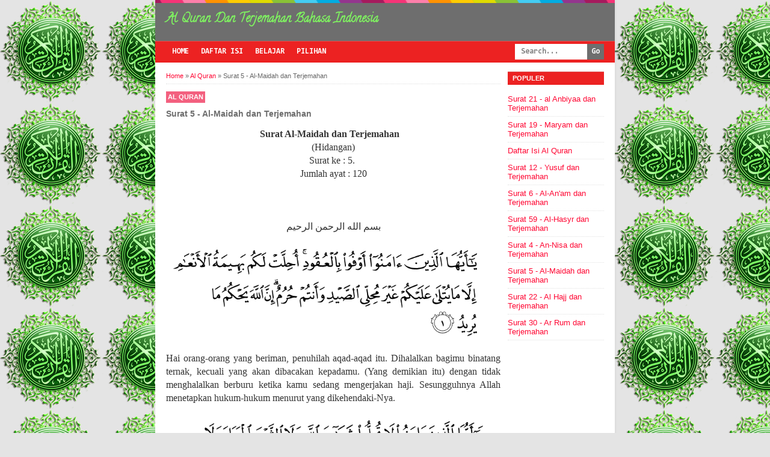

--- FILE ---
content_type: text/html; charset=UTF-8
request_url: http://www.quran.andelomusic.com/2018/09/surat-5-al-maidah-dan-terjemahan_26.html
body_size: 105361
content:
<!DOCTYPE html>
<html class='v2' dir='ltr' xmlns='http://www.w3.org/1999/xhtml' xmlns:b='http://www.google.com/2005/gml/b' xmlns:data='http://www.google.com/2005/gml/data' xmlns:expr='http://www.google.com/2005/gml/expr'>
<head>
<link href='https://www.blogger.com/static/v1/widgets/335934321-css_bundle_v2.css' rel='stylesheet' type='text/css'/>
<!--[if lt IE 9]> <script src="http://html5shiv.googlecode.com/svn/trunk/html5.js"> </script> <![endif]-->
<meta content='width=device-width,initial-scale=1,minimum-scale=1,maximum-scale=1' name='viewport'/>
<meta content='text/html;charset=UTF-8' http-equiv='Content-Type'/>
<meta content='IE=edge,chrome=1' http-equiv='X-UA-Compatible'/>
<meta content='text/html; charset=UTF-8' http-equiv='Content-Type'/>
<meta content='blogger' name='generator'/>
<link href='http://www.quran.andelomusic.com/favicon.ico' rel='icon' type='image/x-icon'/>
<link href='http://www.quran.andelomusic.com/2018/09/surat-5-al-maidah-dan-terjemahan_26.html' rel='canonical'/>
<link rel="alternate" type="application/atom+xml" title="Al Quran Dan Terjemahan Bahasa Indonesia - Atom" href="http://www.quran.andelomusic.com/feeds/posts/default" />
<link rel="alternate" type="application/rss+xml" title="Al Quran Dan Terjemahan Bahasa Indonesia - RSS" href="http://www.quran.andelomusic.com/feeds/posts/default?alt=rss" />
<link rel="service.post" type="application/atom+xml" title="Al Quran Dan Terjemahan Bahasa Indonesia - Atom" href="https://www.blogger.com/feeds/4097234574900913454/posts/default" />

<link rel="alternate" type="application/atom+xml" title="Al Quran Dan Terjemahan Bahasa Indonesia - Atom" href="http://www.quran.andelomusic.com/feeds/6420961614399748601/comments/default" />
<!--Can't find substitution for tag [blog.ieCssRetrofitLinks]-->
<link href='https://blogger.googleusercontent.com/img/b/R29vZ2xl/AVvXsEh6jRqiUAJ-jQjL2D9uJL3_J-iELeMRQtE0VPleRGti5AeGZEVp9uSd0nWfQAqckE10t2JBIQCofR91jpnhBZ3snFbt3WKCVvtVDjkweoxLuJWchDLaZ62mqxUHDfoyaxfN5r37HKGdyUk/s1600/5_1.png' rel='image_src'/>
<meta content='Surat Al-Maidah dan Terjemahan

(Hidangan)

Surat ke : 5. 

Jumlah ayat : 120







بسم الله الرحمن الرحيم



Surat Al-Maidah Ayat 1

Hai orang-orang yang beriman, penuhilah aqad-aqad itu. Dihalalkan bagimu binatang ternak, kecuali yang akan dibacakan kepadamu. (Yang demikian itu) dengan tidak menghalalkan berburu ketika kamu sedang mengerjakan haji. Sesungguhnya Allah menetapkan hukum-hukum menurut yang dikehendaki-Nya.



Surat Al-Maidah Ayat 2

Hai orang-orang yang beriman, janganlah kamu melanggar syi&#39;ar-syi&#39;ar Allah, dan jangan melanggar kehormatan bulan-bulan haram, jangan (mengganggu) binatang-binatang had-ya, dan binatang-binatang qalaa-id, dan jangan (pula) mengganggu orang-orang yang mengunjungi Baitullah sedang mereka mencari kurnia dan keridhaan dari Tuhannya dan apabila kamu telah menyelesaikan ibadah haji, maka bolehlah berburu. Dan janganlah sekali-kali kebencian(mu) kepada sesuatu kaum karena mereka menghalang-halangi kamu dari Masjidilharam, mendorongmu berbuat aniaya (kepada mereka). Dan tolong-menolonglah kamu dalam (mengerjakan) kebajikan dan takwa, dan jangan tolong-menolong dalam berbuat dosa dan pelanggaran. Dan bertakwalah kamu kepada Allah, sesungguhnya Allah amat berat siksa-Nya.

Surat Al-Maidah Ayat 3

Diharamkan bagimu (memakan) bangkai, darah, daging babi, (daging hewan) yang disembelih atas nama selain Allah, yang tercekik, yang terpukul, yang jatuh, yang ditanduk, dan diterkam binatang buas, kecuali yang sempat kamu menyembelihnya, dan (diharamkan bagimu) yang disembelih untuk berhala. Dan (diharamkan juga) mengundi nasib dengan anak panah, (mengundi nasib dengan anak panah itu) adalah kefasikan. Pada hari ini orang-orang kafir telah putus asa untuk (mengalahkan) agamamu, sebab itu janganlah kamu takut kepada mereka dan takutlah kepada-Ku. Pada hari ini telah Kusempurnakan untuk kamu agamamu, dan telah Ku-cukupkan kepadamu nikmat-Ku, dan telah Ku-ridhai Islam itu jadi agama bagimu. Maka barang siapa terpaksa karena kelaparan tanpa sengaja berbuat dosa, sesungguhnya Allah Maha Pengampun lagi Maha Penyayang.

Surat Al-Maidah Ayat 4

Mereka menanyakan kepadamu: "Apakah yang dihalalkan bagi mereka?". Katakanlah: "Dihalalkan bagimu yang baik-baik dan (buruan yang ditangkap) oleh binatang buas yang telah kamu ajar dengan melatih nya untuk berburu; kamu mengajarnya menurut apa yang telah diajarkan Allah kepadamu. Maka makanlah dari apa yang ditangkapnya untukmu, dan sebutlah nama Allah atas binatang buas itu (waktu melepaskannya). Dan bertakwalah kepada Allah, sesungguhnya Allah amat cepat hisab-Nya.

Surat Al-Maidah Ayat 5

Pada hari ini dihalalkan bagimu yang baik-baik. Makanan (sembelihan) orang-orang yang diberi Al Kitab itu halal bagimu, dan makanan kamu halal (pula) bagi mereka. (Dan dihalalkan mangawini) wanita yang menjaga kehormatan diantara wanita-wanita yang beriman dan wanita-wanita yang menjaga kehormatan di antara orang-orang yang diberi Al Kitab sebelum kamu, bila kamu telah membayar mas kawin mereka dengan maksud menikahinya, tidak dengan maksud berzina dan tidak (pula) menjadikannya gundik-gundik. Barangsiapa yang kafir sesudah beriman (tidak menerima hukum-hukum Islam) maka hapuslah amalannya dan ia di hari kiamat termasuk orang-orang merugi.

Surat Al-Maidah Ayat 6

Hai orang-orang yang beriman, apabila kamu hendak mengerjakan shalat, maka basuhlah mukamu dan tanganmu sampai dengan siku, dan sapulah kepalamu dan (basuh) kakimu sampai dengan kedua mata kaki, dan jika kamu junub maka mandilah, dan jika kamu sakit atau dalam perjalanan atau kembali dari tempat buang air (kakus) atau menyentuh perempuan, lalu kamu tidak memperoleh air, maka bertayammumlah dengan tanah yang baik (bersih); sapulah mukamu dan tanganmu dengan tanah itu. Allah tidak hendak menyulitkan kamu, tetapi Dia hendak membersihkan kamu dan menyempurnakan nikmat-Nya bagimu, supaya kamu bersyukur.

Surat Al-Maidah Ayat 7

Dan ingatlah karunia Allah kepadamu dan perjanjian-Nya yang telah diikat-Nya dengan kamu, ketika kamu mengatakan: "Kami dengar dan kami taati". Dan bertakwalah kepada Allah, sesungguhnya Allah Mengetahui isi hati(mu).


Surat Al-Maidah Ayat 8

Hai orang-orang yang beriman hendaklah kamu jadi orang-orang yang selalu menegakkan (kebenaran) karena Allah, menjadi saksi dengan adil. Dan janganlah sekali-kali kebencianmu terhadap sesuatu kaum, mendorong kamu untuk berlaku tidak adil. Berlaku adillah, karena adil itu lebih dekat kepada takwa. Dan bertakwalah kepada Allah, sesungguhnya Allah Maha Mengetahui apa yang kamu kerjakan.

Surat Al-Maidah Ayat 9

Allah telah menjanjikan kepada orang-orang yang beriman dan yang beramal saleh, (bahwa) untuk mereka ampunan dan pahala yang besar.

Surat Al-Maidah Ayat 10

Adapun orang-orang yang kafir dan mendustakan ayat-ayat Kami, mereka itu adalah penghuni neraka.

Surat Al-Maidah Ayat 11

Hai orang-orang yang beriman, ingatlah kamu akan nikmat Allah (yang diberikan-Nya) kepadamu, di waktu suatu kaum bermaksud hendak menggerakkan tangannya kepadamu (untuk berbuat jahat), maka Allah menahan tangan mereka dari kamu. Dan bertakwalah kepada Allah, dan hanya kepada Allah sajalah orang-orang mukmin itu harus bertawakkal.


Surat Al-Maidah Ayat 12

Dan sesungguhnya Allah telah mengambil perjanjian (dari) Bani Israil dan telah Kami angkat diantara mereka 12 orang pemimpin dan Allah berfirman: "Sesungguhnya Aku beserta kamu, sesungguhnya jika kamu mendirikan shalat dan menunaikan zakat serta beriman kepada rasul-rasul-Ku dan kamu bantu mereka dan kamu pinjamkan kepada Allah pinjaman yang baik sesungguhnya Aku akan menutupi dosa-dosamu. Dan sesungguhnya kamu akan Kumasukkan ke dalam surga yang mengalir air didalamnya sungai-sungai. Maka barangsiapa yang kafir di antaramu sesudah itu, sesungguhnya ia telah tersesat dari jalan yang lurus.

Surat Al-Maidah Ayat 13

(Tetapi) karena mereka melanggar janjinya, Kami kutuki mereka, dan Kami jadikan hati mereka keras membatu. Mereka suka merubah perkataan (Allah) dari tempat-tempatnya, dan mereka (sengaja) melupakan sebagian dari apa yang mereka telah diperingatkan dengannya, dan kamu (Muhammad) senantiasa akan melihat kekhianatan dari mereka kecuali sedikit diantara mereka (yang tidak berkhianat), maka maafkanlah mereka dan biarkan mereka, sesungguhnya Allah menyukai orang-orang yang berbuat baik.

Surat Al-Maidah Ayat 14

Dan diantara orang-orang yang mengatakan: "Sesungguhnya kami ini orang-orang Nasrani", ada yang telah kami ambil perjanjian mereka, tetapi mereka (sengaja) melupakan sebagian dari apa yang mereka telah diberi peringatan dengannya; maka Kami timbulkan di antara mereka permusuhan dan kebencian sampai hari kiamat. Dan kelak Allah akan memberitakan kepada mereka apa yang mereka kerjakan.

Surat Al-Maidah Ayat 15

Hai Ahli Kitab, sesungguhnya telah datang kepadamu Rasul Kami, menjelaskan kepadamu banyak dari isi Al Kitab yang kamu sembunyi kan, dan banyak (pula yang) dibiarkannya. Sesungguhnya telah datang kepadamu cahaya dari Allah, dan Kitab yang menerangkan.

Surat Al-Maidah Ayat 16

Dengan kitab itulah Allah menunjuki orang-orang yang mengikuti keridhaan-Nya ke jalan keselamatan, dan (dengan kitab itu pula) Allah mengeluarkan orang-orang itu dari gelap gulita kepada cahaya yang terang benderang dengan seizin-Nya, dan menunjuki mereka ke jalan yang lurus.

Surat Al-Maidah Ayat 17

Sesungguhnya telah kafirlah orang-orang yang berkata: "Sesungguhnya Allah itu ialah Al Masih putera Maryam". Katakanlah: "Maka siapakah (gerangan) yang dapat menghalang-halangi kehendak Allah, jika Dia hendak membinasakan Al Masih putera Maryam itu beserta ibunya dan seluruh orang-orang yang berada di bumi kesemuanya?". Kepunyaan Allahlah kerajaan langit dan bumi dan apa yang ada diantara keduanya; Dia menciptakan apa yang dikehendaki-Nya. Dan Allah Maha Kuasa atas segala sesuatu.

Surat Al-Maidah Ayat 18

Orang-orang Yahudi dan Nasrani mengatakan: "Kami ini adalah anak-anak Allah dan kekasih-kekasih-Nya". Katakanlah: "Maka mengapa Allah menyiksa kamu karena dosa-dosamu?" (Kamu bukanlah anak-anak Allah dan kekasih-kekasih-Nya), tetapi kamu adalah manusia(biasa) diantara orang-orang yang diciptakan-Nya. Dia mengampuni bagi siapa yang dikehendaki-Nya dan menyiksa siapa yang dikehendaki-Nya. Dan Kepunyaan Allah-lah kerajaan antara keduanya. Dan kepada Allah-lah kembali (segala sesuatu).

Surat Al-Maidah Ayat 19

Hai Ahli Kitab, sesungguhnya telah datang kepada kamu Rasul Kami, menjelaskan (syari&#39;at Kami) kepadamu ketika terputus (pengiriman) rasul-rasul agar kamu tidak mengatakan: "Tidak ada datang kepada kami baik seorang pembawa berita gembira maupun seorang pemberi peringatan". Sesungguhnya telah datang kepadamu pembawa berita gembira dan pemberi peringatan. Allah Maha Kuasa atas segala sesuatu.

Surat Al-Maidah Ayat 20

Dan (ingatlah) ketika Musa berkata kepada kaumnya: "Hai kaumku, ingatlah nikmat Allah atasmu ketika Dia mengangkat nabi nabi diantaramu, dan dijadikan-Nya kamu orang-orang merdeka, dan diberikan-Nya kepadamu apa yang belum pernah diberikan-Nya kepada seorangpun diantara umat-umat yang lain".

Surat Al-Maidah Ayat 21

Hai kaumku, masuklah ke tanah suci (Palestina) yang telah ditentukan Allah bagimu, dan janganlah kamu lari kebelakang (karena takut kepada musuh), maka kamu menjadi orang-orang yang merugi.

Surat Al-Maidah Ayat 22

Mereka berkata: "Hai Musa, sesungguhnya dalam negeri itu ada orang-orang yang gagah perkasa, sesungguhnya kami sekali-kali tidak akan memasukinya sebelum mereka ke luar daripadanya. Jika mereka ke luar daripadanya, pasti kami akan memasukinya".

Surat Al-Maidah Ayat 23

Berkatalah dua orang diantara orang-orang yang takut (kepada Allah) yang Allah telah memberi nikmat atas keduanya: "Serbulah mereka dengan melalui pintu gerbang (kota) itu, maka bila kamu memasukinya niscaya kamu akan menang. Dan hanya kepada Allah hendaknya kamu bertawakkal, jika kamu benar-benar orang yang beriman".

Surat Al-Maidah Ayat 24

Mereka berkata: "Hai Musa, kami sekali sekali tidak akan memasukinya selama-lamanya, selagi mereka ada didalamnya, karena itu pergilah kamu bersama Tuhanmu, dan berperanglah kamu berdua, sesungguhnya kami hanya duduk menanti disini saja".

Surat Al-Maidah Ayat 25

Berkata Musa: "Ya Tuhanku, aku tidak menguasai kecuali diriku sendiri dan saudaraku. Sebab itu pisahkanlah antara kami dengan orang-orang yang fasik itu".

Surat Al-Maidah Ayat 26

Allah berfirman: "(Jika demikian), maka sesungguhnya negeri itu diharamkan atas mereka selama empat puluh tahun, (selama itu) mereka akan berputar-putar kebingungan di bumi (padang Tiih) itu. Maka janganlah kamu bersedih hati (memikirkan nasib) orang-orang yang fasik itu".

Surat Al-Maidah Ayat 27

Ceritakanlah kepada mereka kisah kedua putera Adam (Habil dan Qabil) menurut yang sebenarnya, ketika keduanya mempersembahkan korban, maka diterima dari salah seorang dari mereka berdua (Habil) dan tidak diterima dari yang lain (Qabil). Ia berkata (Qabil): "Aku pasti membunuhmu!". Berkata Habil: "Sesungguhnya Allah hanya menerima (korban) dari orang-orang yang bertakwa".

Surat Al-Maidah Ayat 28

"Sungguh kalau kamu menggerakkan tanganmu kepadaku untuk membunuhku, aku sekali-kali tidak akan menggerakkan tanganku kepadamu untuk membunuhmu. Sesungguhnya aku takut kepada Allah, Tuhan seru sekalian alam".

Surat Al-Maidah Ayat 29

"Sesungguhnya aku ingin agar kamu kembali dengan (membawa) dosa (membunuh)ku dan dosamu sendiri, maka kamu akan menjadi penghuni neraka, dan yang demikian itulah pembalasan bagi orang-orang yang zalim".

Surat Al-Maidah Ayat 30

Maka hawa nafsu Qabil menjadikannya menganggap mudah membunuh saudaranya, sebab itu dibunuhnyalah, maka jadilah ia seorang diantara orang-orang yang merugi.

Surat Al-Maidah Ayat 31

Kemudian Allah menyuruh seekor burung gagak menggali-gali di bumi untuk memperlihatkan kepadanya (Qabil) bagaimana seharusnya menguburkan mayat saudaranya. Berkata Qabil: "Aduhai celaka aku, mengapa aku tidak mampu berbuat seperti burung gagak ini, lalu aku dapat menguburkan mayat saudaraku ini?" Karena itu jadilah dia seorang diantara orang-orang yang menyesal.

Surat Al-Maidah Ayat 32

Oleh karena itu Kami tetapkan (suatu hukum) bagi Bani Israil, bahwa: barangsiapa yang membunuh seorang manusia, bukan karena orang itu (membunuh) orang lain, atau bukan karena membuat kerusakan dimuka bumi, maka seakan-akan dia telah membunuh manusia seluruhnya. Dan barangsiapa yang memelihara kehidupan seorang manusia, maka seolah-olah dia telah memelihara kehidupan manusia semuanya. Dan sesungguhnya telah datang kepada mereka rasul-rasul Kami dengan (membawa) keterangan-keterangan yang jelas, kemudian banyak diantara mereka sesudah itu sungguh-sungguh melampaui batas dalam berbuat kerusakan dimuka bumi.

Surat Al-Maidah Ayat 33

Sesungguhnya pembalasan terhadap orang-orang yang memerangi Allah dan Rasul-Nya dan membuat kerusakan di muka bumi, hanyalah mereka dibunuh atau disalib, atau dipotong tangan dan kaki mereka dengan bertimbal balik, atau dibuang dari negeri (tempat kediamannya). Yang demikian itu (sebagai) suatu penghinaan untuk mereka didunia, dan di akhirat mereka beroleh siksaan yang besar,

Surat Al-Maidah Ayat 34

kecuali orang-orang yang taubat (di antara mereka) sebelum kamu dapat menguasai (menangkap) mereka; maka ketahuilah bahwasanya Allah Maha Pengampun lagi Maha Penyayang.

Surat Al-Maidah Ayat 35

Hai orang-orang yang beriman, bertakwalah kepada Allah dan carilah jalan yang mendekatkan diri kepada-Nya, dan berjihadlah pada jalan-Nya, supaya kamu mendapat keberuntungan.

Surat Al-Maidah Ayat 36

Sesungguhnya orang-orang yang kafir sekiranya mereka mempunyai apa yang dibumi ini seluruhnya dan mempunyai yang sebanyak itu (pula) untuk menebusi diri mereka dengan itu dari azab hari kiamat, niscaya (tebusan itu) tidak akan diterima dari mereka, dan mereka beroleh azab yang pedih.

Surat Al-Maidah Ayat 37

Mereka ingin keluar dari neraka, padahal mereka sekali-kali tidak dapat keluar daripadanya, dan mereka beroleh azab yang kekal.

Surat Al-Maidah Ayat 38

Laki-laki yang mencuri dan perempuan yang mencuri, potonglah tangan keduanya (sebagai) pembalasan bagi apa yang mereka kerjakan dan sebagai siksaan dari Allah. Dan Allah Maha Perkasa lagi Maha Bijaksana.

Surat Al-Maidah Ayat 39

Maka barangsiapa bertaubat (di antara pencuri-pencuri itu) sesudah melakukan kejahatan itu dan memperbaiki diri, maka sesungguhnya Allah menerima taubatnya. Sesungguhnya Allah Maha Pengampun lagi Maha Penyayang.

Surat Al-Maidah Ayat 40

Tidakkah kamu tahu, sesungguhnya Allah-lah yang mempunyai kerajaan langit dan bumi, disiksa-Nya siapa yang dikehendaki-Nya dan diampuni-Nya bagi siapa yang dikehendaki-Nya. Dan Allah Maha Kuasa atas segala sesuatu.

Surat Al-Maidah Ayat 41

Hari Rasul, janganlah hendaknya kamu disedihkan oleh orang-orang yang bersegera (memperlihatkan) kekafirannya, yaitu diantara orang-orang yang mengatakan dengan mulut mereka: "Kami telah beriman", padahal hati mereka belum beriman; dan (juga) di antara orang-orang Yahudi. (Orang-orang Yahudi itu) amat suka mendengar (berita-berita) bohong dan amat suka mendengar perkataan-perkataan orang lain yang belum pernah datang kepadamu; mereka merubah perkataan-perkataan (Taurat) dari tempat-tempatnya. Mereka mengatakan: "Jika diberikan ini (yang sudah di rubah-rubah oleh mereka) kepada kamu, maka terimalah, dan jika kamu diberi yang bukan ini maka hati-hatilah". Barangsiapa yang Allah menghendaki kesesatannya, maka sekali-kali kamu tidak akan mampu menolak sesuatupun (yang datang) daripada Allah. Mereka itu adalah orang-orang yang Allah tidak hendak mensucikan hati mereka. Mereka beroleh kehinaan di dunia dan di akhirat mereka beroleh siksaan yang besar.

Surat Al-Maidah Ayat 42

Mereka itu adalah orang-orang yang suka mendengar berita bohong, banyak memakan yang haram. Jika mereka (orang Yahudi) datang kepadamu (untuk meminta putusan), maka putuskanlah (perkara itu) diantara mereka, atau berpalinglah dari mereka; jika kamu berpaling dari mereka maka mereka tidak akan memberi mudharat kepadamu sedikitpun. Dan jika kamu memutuskan perkara mereka, maka putuskanlah (perkara itu) diantara mereka dengan adil, sesungguhnya Allah menyukai orang-orang yang adil.

Surat Al-Maidah Ayat 43

Dan bagaimanakah mereka mengangkatmu menjadi hakim mereka, padahal mereka mempunyai Taurat yang didalamnya (ada) hukum Allah, kemudian mereka berpaling sesudah itu (dari putusanmu)? Dan mereka sungguh-sungguh bukan orang yang beriman.

Surat Al-Maidah Ayat 44

Sesungguhnya Kami telah menurunkan Kitab Taurat di dalamnya (ada) petunjuk dan cahaya (yang menerangi), yang dengan Kitab itu diputuskan perkara orang-orang Yahudi oleh nabi-nabi yang menyerah diri kepada Allah, oleh orang-orang alim mereka dan pendeta-pendeta mereka, disebabkan mereka diperintahkan memelihara kitab-kitab Allah dan mereka menjadi saksi terhadapnya. Karena itu janganlah kamu takut kepada manusia, (tetapi) takutlah kepada-Ku. Dan janganlah kamu menukar ayat-ayat-Ku dengan harga yang sedikit. Barangsiapa yang tidak memutuskan menurut apa yang diturunkan Allah, maka mereka itu adalah orang-orang yang kafir.

Surat Al-Maidah Ayat 45

Dan Kami telah tetapkan terhadap mereka di dalamnya (At Taurat) bahwasanya jiwa (dibalas) dengan jiwa, mata dengan mata, hidung dengan hidung, telinga dengan telinga, gigi dengan gigi, dan luka luka (pun) ada qishaashnya. Barangsiapa yang melepaskan (hak qishaash)nya, maka melepaskan hak itu (menjadi) penebus dosa baginya. Barangsiapa tidak memutuskan perkara menurut apa yang diturunkan Allah, maka mereka itu adalah orang-orang yang zalim.

Surat Al-Maidah Ayat 46

Dan Kami iringkan jejak mereka (nabi nabi Bani Israil) dengan Isa putera Maryam, membenarkan Kitab yang sebelumnya, yaitu: Taurat. Dan Kami telah memberikan kepadanya Kitab Injil sedang didalamnya (ada) petunjuk dan dan cahaya (yang menerangi), dan membenarkan kitab yang sebelumnya, yaitu Kitab Taurat. Dan menjadi petunjuk serta pengajaran untuk orang-orang yang bertakwa.

Surat Al-Maidah Ayat 47

Dan hendaklah orang-orang pengikut Injil, memutuskan perkara menurut apa yang diturunkan Allah didalamnya. Barangsiapa tidak memutuskan perkara menurut apa yang diturunkan Allah, maka mereka itu adalah orang-orang yang fasik.

Surat Al-Maidah Ayat 48

Dan Kami telah turunkan kepadamu Al Quran dengan membawa kebenaran, membenarkan apa yang sebelumnya, yaitu kitab-kitab (yang diturunkan sebelumnya) dan batu ujian terhadap kitab-kitab yang lain itu; maka putuskanlah perkara mereka menurut apa yang Allah turunkan dan janganlah kamu mengikuti hawa nafsu mereka dengan meninggalkan kebenaran yang telah datang kepadamu. Untuk tiap-tiap umat diantara kamu, Kami berikan aturan dan jalan yang terang. Sekiranya Allah menghendaki, niscaya kamu dijadikan-Nya satu umat (saja), tetapi Allah hendak menguji kamu terhadap pemberian-Nya kepadamu, maka berlomba-lombalah berbuat kebajikan. Hanya kepada Allah-lah kembali kamu semuanya, lalu diberitahukan-Nya kepadamu apa yang telah kamu perselisihkan itu,

Surat Al-Maidah Ayat 49

dan hendaklah kamu memutuskan perkara di antara mereka menurut apa yang diturunkan Allah, dan janganlah kamu mengikuti hawa nafsu mereka. Dan berhati-hatilah kamu terhadap mereka, supaya mereka tidak memalingkan kamu dari sebahagian apa yang telah diturunkan Allah kepadamu. Jika mereka berpaling (dari hukum yang telah diturunkan Allah), maka ketahuilah bahwa sesungguhnya Allah menghendaki akan menimpakan mushibah kepada mereka disebabkan sebahagian dosa-dosa mereka. Dan sesungguhnya kebanyakan manusia adalah orang-orang yang fasik.

Surat Al-Maidah Ayat 50

Apakah hukum Jahiliyah yang mereka kehendaki, dan (hukum) siapakah yang lebih baik daripada (hukum) Allah bagi orang-orang yang yakin?

Surat Al-Maidah Ayat 51

Hai orang-orang yang beriman, janganlah kamu mengambil orang-orang Yahudi dan Nasrani menjadi pemimpin-pemimpin(mu); sebahagian mereka adalah pemimpin bagi sebahagian yang lain. Barangsiapa diantara kamu mengambil mereka menjadi pemimpin, maka sesungguhnya orang itu termasuk golongan mereka. Sesungguhnya Allah tidak memberi petunjuk kepada orang-orang yang zalim.

Surat Al-Maidah Ayat 52

Maka kamu akan melihat orang-orang yang ada penyakit dalam hatinya (orang-orang munafik) bersegera mendekati mereka (Yahudi dan Nasrani), seraya berkata: "Kami takut akan mendapat bencana". Mudah-mudahan Allah akan mendatangkan kemenangan (kepada Rasul-Nya), atau sesuatu keputusan dari sisi-Nya. Maka karena itu, mereka menjadi menyesal terhadap apa yang mereka rahasiakan dalam diri mereka.

Surat Al-Maidah Ayat 53

Dan orang-orang yang beriman akan mengatakan: "Inikah orang-orang yang bersumpah sungguh-sungguh dengan nama Allah, bahwasanya mereka benar-benar beserta kamu?" Rusak binasalah segala amal mereka, lalu mereka menjadi orang-orang yang merugi.

Surat Al-Maidah Ayat 54

Hai orang-orang yang beriman, barangsiapa di antara kamu yang murtad dari agamanya, maka kelak Allah akan mendatangkan suatu kaum yang Allah mencintai mereka dan merekapun mencintai-Nya, yang bersikap lemah lembut terhadap orang yang mukmin, yang bersikap keras terhadap orang-orang kafir, yang berjihad dijalan Allah, dan yang tidak takut kepada celaan orang yang suka mencela. Itulah karunia Allah, diberikan-Nya kepada siapa yang dikehendaki-Nya, dan Allah Maha Luas (pemberian-Nya), lagi Maha Mengetahui.

Surat Al-Maidah Ayat 55

Sesungguhnya penolong kamu hanyalah Allah, Rasul-Nya, dan orang-orang yang beriman, yang mendirikan shalat dan menunaikan zakat, seraya mereka tunduk (kepada Allah).

Surat Al-Maidah Ayat 56

Dan barangsiapa mengambil Allah, Rasul-Nya dan orang-orang yang beriman menjadi penolongnya, maka sesungguhnya pengikut (agama) Allah itulah yang pasti menang.

Surat Al-Maidah Ayat 57

Hai orang-orang yang beriman, janganlah kamu mengambil jadi pemimpinmu, orang-orang yang membuat agamamu jadi buah ejekan dan permainan, (yaitu) di antara orang-orang yang telah diberi kitab sebelummu, dan orang-orang yang kafir (orang-orang musyrik). Dan bertakwalah kepada Allah jika kamu betul-betul orang-orang yang beriman.
Surat Al-Maidah Ayat 58

Dan apabila kamu menyeru (mereka) untuk (mengerjakan) sembahyang, mereka menjadikannya buah ejekan dan permainan. Yang demikian itu adalah karena mereka benar-benar kaum yang tidak mau mempergunakan akal.



Surat Al-Maidah Ayat 59

Katakanlah: "Hai Ahli Kitab, apakah kamu memandang kami salah, hanya lantaran kami beriman kepada Allah, kepada apa yang diturunkan kepada kami dan kepada apa yang diturunkan sebelumnya, sedang kebanyakan di antara kamu benar-benar orang-orang yang fasik?



Surat Al-Maidah Ayat 60

Katakanlah: "Apakah akan aku beritakan kepadamu tentang orang-orang yang lebih buruk pembalasannya dari (orang-orang fasik) itu disisi Allah, yaitu orang-orang yang dikutuki dan dimurkai Allah, di antara mereka (ada) yang dijadikan kera dan babi dan (orang yang) menyembah thaghut?". Mereka itu lebih buruk tempatnya dan lebih tersesat dari jalan yang lurus.



Surat Al-Maidah Ayat 61

Dan apabila orang-orang (Yahudi atau munafik) datang kepadamu, mereka mengatakan: "Kami telah beriman", padahal mereka datang kepadamu dengan kekafirannya dan mereka pergi (daripada kamu) dengan kekafirannya (pula); dan Allah lebih mengetahui apa yang mereka sembunyikan.



Surat Al-Maidah Ayat 62

Dan kamu akan melihat kebanyakan dari mereka (orang-orang Yahudi) bersegera membuat dosa, permusuhan dan memakan yang haram. Sesungguhnya amat buruk apa yang mereka telah kerjakan itu.



Surat Al-Maidah Ayat 63

Mengapa orang-orang alim mereka, pendeta-pendeta mereka tidak melarang mereka mengucapkan perkataan bohong dan memakan yang haram? Sesungguhnya amat buruk apa yang telah mereka kerjakan itu.



Surat Al-Maidah Ayat 64

Orang-orang Yahudi berkata: "Tangan Allah terbelenggu", sebenarnya tangan merekalah yang dibelenggu dan merekalah yang dilaknat disebabkan apa yang telah mereka katakan itu. (Tidak demikian), tetapi kedua-dua tangan Allah terbuka; Dia menafkahkan sebagaimana Dia kehendaki. Dan Al Quran yang diturunkan kepadamu dari Tuhanmu sungguh-sungguh akan menambah kedurhakaan dan kekafiran bagi kebanyakan di antara mereka. Dan Kami telah timbulkan permusuhan dan kebencian di antara mereka sampai hari kiamat. Setiap mereka menyalakan api peperangan Allah memadamkannya dan mereka berbuat kerusakan dimuka bumi dan Allah tidak menyukai orang-orang yang membuat kerusakan.



Surat Al-Maidah Ayat 65

Dan sekiranya Ahli Kitab beriman dan bertakwa, tentulah Kami tutup (hapus) kesalahan-kesalahan mereka dan tentulah Kami masukkan mereka kedalam surga-surga yang penuh kenikmatan.



Surat Al-Maidah Ayat 66

Dan sekiranya mereka sungguh-sungguh menjalankan (hukum) Taurat dan Injil dan (Al Quran) yang diturunkan kepada mereka dari Tuhannya, niscaya mereka akan mendapat makanan dari atas dan dari bawah kaki mereka. Diantara mereka ada golongan yang pertengahan. Dan alangkah buruknya apa yang dikerjakan oleh kebanyakan mereka.



Surat Al-Maidah Ayat 67

Hai Rasul, sampaikanlah apa yang diturunkan kepadamu dari Tuhanmu. Dan jika tidak kamu kerjakan (apa yang diperintahkan itu, berarti) kamu tidak menyampaikan amanat-Nya. Allah memelihara kamu dari (gangguan) manusia. Sesungguhnya Allah tidak memberi petunjuk kepada orang-orang yang kafir.



Surat Al-Maidah Ayat 68

Katakanlah: "Hai Ahli Kitab, kamu tidak dipandang beragama sedikitpun hingga kamu menegakkan ajaran-ajaran Taurat, Injil, dan Al Quran yang diturunkan kepadamu dari Tuhanmu". Sesungguhnya apa yang diturunkan kepadamu (Muhammad) dari Tuhanmu akan menambah kedurhakaan dan kekafiran kepada kebanyakan dari mereka; maka janganlah kamu bersedih hati terhadap orang-orang yang kafir itu.



Surat Al-Maidah Ayat 69

Sesungguhnya orang-orang mukmin, orang-orang Yahudi, Shabiin dan orang-orang Nasrani, siapa saja (diantara mereka) yang benar-benar saleh, maka tidak ada kekhawatiran terhadap mereka dan tidak (pula) mereka bersedih hati.



Surat Al-Maidah Ayat 70

Sesungguhnya Kami telah mengambil perjanjian dari Bani Israil, dan telah Kami utus kepada mereka rasul-rasul. Tetapi setiap datang seorang rasul kepada mereka dengan membawa apa yang yang tidak diingini oleh hawa nafsu mereka, (maka) sebagian dari rasul-rasul itu mereka dustakan dan sebagian yang lain mereka bunuh.



Surat Al-Maidah Ayat 71

Dan mereka mengira bahwa tidak akan terjadi suatu bencanapun (terhadap mereka dengan membunuh nabi-nabi itu), maka (karena itu) mereka menjadi buta dan pekak, kemudian Allah menerima taubat mereka, kemudian kebanyakan dari mereka buta dan tuli (lagi). Dan Allah Maha Melihat apa yang mereka kerjakan.



Surat Al-Maidah Ayat 72

Sesungguhnya telah kafirlah orang-orang yang berkata: "Sesungguhnya Allah ialah Al Masih putera Maryam", padahal Al Masih (sendiri) berkata: "Hai Bani Israil, sembahlah Allah Tuhanku dan Tuhanmu". Sesungguhnya orang yang mempersekutukan (sesuatu dengan) Allah, maka pasti Allah mengharamkan kepadanya surga, dan tempatnya ialah neraka, tidaklah ada bagi orang-orang zalim itu seorang penolongpun.



Surat Al-Maidah Ayat 73

Sesungguhnya kafirlah orang0orang yang mengatakan: "Bahwasanya Allah salah seorang dari yang tiga", padahal sekali-kali tidak ada Tuhan selain dari Tuhan Yang Esa. Jika mereka tidak berhenti dari apa yang mereka katakan itu, pasti orang-orang yang kafir diantara mereka akan ditimpa siksaan yang pedih.



Surat Al-Maidah Ayat 74

Maka mengapa mereka tidak bertaubat kepada Allah dan memohon ampun kepada-Nya?. Dan Allah Maha Pengampun lagi Maha Penyayang.



Surat Al-Maidah Ayat 75

Al Masih putera Maryam itu hanyalah seorang Rasul yang sesungguhnya telah berlalu sebelumnya beberapa rasul, dan ibunya seorang yang sangat benar, kedua-duanya biasa memakan makanan. Perhatikan bagaimana Kami menjelaskan kepada mereka (ahli kitab) tanda-tanda kekuasaan (Kami), kemudian perhatikanlah bagaimana mereka berpaling (dari memperhatikan ayat-ayat Kami itu).



Surat Al-Maidah Ayat 76

Katakanlah: "Mengapa kamu menyembah selain daripada Allah, sesuatu yang tidak dapat memberi mudharat kepadamu dan tidak (pula) memberi manfaat?" Dan Allah-lah Yang Maha Mendengar lagi Maha Mengetahui.



Surat Al-Maidah Ayat 77

Katakanlah: "Hai Ahli Kitab, janganlah kamu berlebih-lebihan (melampaui batas) dengan cara tidak benar dalam agamamu. Dan janganlah kamu mengikuti hawa nafsu orang-orang yang telah sesat dahulunya (sebelum kedatangan Muhammad) dan mereka telah menyesatkan kebanyakan (manusia), dan mereka tersesat dari jalan yang lurus".



Surat Al-Maidah Ayat 78

Telah dilaknati orang-orang kafir dari Bani Israil dengan lisan Daud dan Isa putera Maryam. Yang demikian itu, disebabkan mereka durhaka dan selalu melampaui batas.



Surat Al-Maidah Ayat 79

Mereka satu sama lain selalu tidak melarang tindakan munkar yang mereka perbuat. Sesungguhnya amat buruklah apa yang selalu mereka perbuat itu.



Surat Al-Maidah Ayat 80

Kamu melihat kebanyakan dari mereka tolong-menolong dengan orang-orang yang kafir (musyrik). Sesungguhnya amat buruklah apa yang mereka sediakan untuk diri mereka, yaitu kemurkaan Allah kepada mereka; dan mereka akan kekal dalam siksaan.



Surat Al-Maidah Ayat 81

Sekiranya mereka beriman kepada Allah, kepada Nabi (Musa) dan kepada apa yang diturunkan kepadanya (Nabi), niscaya mereka tidak akan mengambil orang-orang musyrikin itu menjadi penolong-penolong, tapi kebanyakan dari mereka adalah orang-orang yang fasik.



Surat Al-Maidah Ayat 82

Sesungguhnya kamu dapati orang-orang yang paling keras permusuhannya terhadap orang-orang yang beriman ialah orang-orang Yahudi dan orang-orang musyrik. Dan sesungguhnya kamu dapati yang paling dekat persahabatannya dengan orang-orang yang beriman ialah orang-orang yang berkata: "Sesungguhnya kami ini orang Nasrani". Yang demikian itu disebabkan karena di antara mereka itu (orang-orang Nasrani) terdapat pendeta-pendeta dan rahib-rahib, (juga) karena sesungguhnya mereka tidak menymbongkan diri.



Surat Al-Maidah Ayat 83

Dan apabila mereka mendengarkan apa yang diturunkan kepada Rasul (Muhammad), kamu lihat mata mereka mencucurkan air mata disebabkan kebenaran (Al Quran) yang telah mereka ketahui (dari kitab-kitab mereka sendiri); seraya berkata: "Ya Tuhan kami, kami telah beriman, maka catatlah kami bersama orang-orang yang menjadi saksi (atas kebenaran Al Quran dan kenabian Muhammad s.a.w.).



Surat Al-Maidah Ayat 84

Mengapa kami tidak akan beriman kepada Allah dan kepada kebenaran yang datang kepada kami, padahal kami sangat ingin agar Tuhan kami memasukkan kami ke dalam golongan orang-orang yang saleh?".



Surat Al-Maidah Ayat 85

Maka Allah memberi mereka pahala terhadap perkataan yang mereka ucapkan, (yaitu) surga yang mengalir sungai-sungai di dalamnya, sedang mereka kekal di dalamnya. Dan itulah balasan (bagi) orang-orang yang berbuat kebaikan (yang ikhlas keimanannya).



Surat Al-Maidah Ayat 86

Dan orang-orang kafir serta mendustakan ayat-ayat Kami, mereka itulah penghuni neraka.



Surat Al-Maidah Ayat 87

Hai orang-orang yang beriman, janganlah kamu haramkan apa-apa yang baik yang telah Allah halalkan bagi kamu, dan janganlah kamu melampaui batas. Sesungguhnya Allah tidak menyukai orang-orang yang melampaui batas.



Surat Al-Maidah Ayat 88

Dan makanlah makanan yang halal lagi baik dari apa yang Allah telah rezekikan kepadamu, dan bertakwalah kepada Allah yang kamu beriman kepada-Nya.



Surat Al-Maidah Ayat 89

Allah tidak menghukum kamu disebabkan sumpah-sumpahmu yang tidak dimaksud (untuk bersumpah), tetapi Dia menghukum kamu disebabkan sumpah-sumpah yang kamu sengaja, maka kaffarat (melanggar) sumpah itu, ialah memberi makan sepuluh orang miskin, yaitu dari makanan yang biasa kamu berikan kepada keluargamu, atau memberi pakaian kepada mereka atau memerdekakan seorang budak. Barang siapa tidak sanggup melakukan yang demikian, maka kaffaratnya puasa selama tiga hari. Yang demikian itu adalah kaffarat sumpah-sumpahmu bila kamu bersumpah (dan kamu langgar). Dan jagalah sumpahmu. Demikianlah Allah menerangkan kepadamu hukum-hukum-Nya agar kamu bersyukur (kepada-Nya).



Surat Al-Maidah Ayat 90

Hai orang-orang yang beriman, sesungguhnya (meminum) khamar, berjudi, (berkorban untuk) berhala, mengundi nasib dengan panah, adalah termasuk perbuatan syaitan. Maka jauhilah perbuatan-perbuatan itu agar kamu mendapat keberuntungan.



Surat Al-Maidah Ayat 91

Sesungguhnya syaitan itu bermaksud hendak menimbulkan permusuhan dan kebencian di antara kamu lantaran (meminum) khamar dan berjudi itu, dan menghalangi kamu dari mengingat Allah dan sembahyang; maka berhentilah kamu (dari mengerjakan pekerjaan itu).



Surat Al-Maidah Ayat 92

Dan taatlah kamu kepada Allah dan taatlah kamu kepada Rasul-(Nya) dan berhati-hatilah. Jika kamu berpaling, maka ketahuilah bahwa sesungguhnya kewajiban Rasul Kami, hanyalah menyampaikan (amanat Allah) dengan terang.



Surat Al-Maidah Ayat 93

Tidak ada dosa bagi orang-orang yang beriman dan mengerjakan amalan yang saleh karena memakan makanan yang telah mereka makan dahulu, apabila mereka bertakwa serta beriman, dan mengerjakan amalan-amalan yang saleh, kemudian mereka tetap bertakwa dan beriman, kemudian mereka (tetap juga) bertakwa dan berbuat kebajikan. Dan Allah menyukai orang-orang yang berbuat kebajikan.



Surat Al-Maidah Ayat 94

Hai orang-orang yang beriman, sesungguhnya Allah akan menguji kamu dengan sesuatu dari binatang buruan yang mudah didapat oleh tangan dan tombakmu supaya Allah mengetahui orang yang takut kepada-Nya, biarpun ia tidak dapat melihat-Nya. Barang siapa yang melanggar batas sesudah itu, maka baginya azab yang pedih.



Surat Al-Maidah Ayat 95

Hai orang-orang yang beriman, janganlah kamu membunuh binatang buruan, ketika kamu sedang ihram. Barangsiapa di antara kamu membunuhnya dengan sengaja, maka dendanya ialah mengganti dengan binatang ternak seimbang dengan buruan yang dibunuhnya, menurut putusan dua orang yang adil di antara kamu sebagai had-yad yang dibawa sampai ke Ka&#39;bah atau (dendanya) membayar kaffarat dengan memberi makan orang-orang miskin atau berpuasa seimbang dengan makanan yang dikeluarkan itu, supaya dia merasakan akibat buruk dari perbuatannya. Allah telah memaafkan apa yang telah lalu. Dan barangsiapa yang kembali mengerjakannya, niscaya Allah akan menyiksanya. Allah Maha Kuasa lagi mempunyai (kekuasaan untuk) menyiksa.



Surat Al-Maidah Ayat 96

Dihalalkan bagimu binatang buruan laut dan makanan (yang berasal) dari laut sebagai makanan yang lezat bagimu, dan bagi orang-orang yang dalam perjalanan; dan diharamkan atasmu (menangkap) binatang buruan darat, selama kamu dalam ihram. Dan bertakwalah kepada Allah Yang kepada-Nya-lah kamu akan dikumpulkan.



Surat Al-Maidah Ayat 97

Allah telah menjadikan Ka&#39;bah, rumah suci itu sebagai pusat (peribadatan dan urusan dunia) bagi manusia, dan (demikian pula) bulan Haram, had-ya, qalaid. (Allah menjadikan yang) demikian itu agar kamu tahu, bahwa sesungguhnya Allah mengetahui apa yang ada di langit dan apa yang ada di bumi dan bahwa sesungguhnya Allah Maha Mengetahui segala sesuatu.



Surat Al-Maidah Ayat 98

Ketahuilah, bahwa sesungguhnya Allah amat berat siksa-Nya dan bahwa sesungguhnya Allah Maha Pengampun lagi Maha Penyayang.



Surat Al-Maidah Ayat 99

Kewajiban Rasul tidak lain hanyalah menyampaikan, dan Allah mengetahui apa yang kamu lahirkan dan apa yang kamu sembunyikan.



Surat Al-Maidah Ayat 100

Katakanlah: "Tidak sama yang buruk dengan yang baik, meskipun banyaknya yang buruk itu menarik hatimu, maka bertakwalah kepada Allah hai orang-orang berakal, agar kamu mendapat keberuntungan".



Surat Al-Maidah Ayat 101

Hai orang-orang yang beriman, janganlah kamu menanyakan (kepada Nabimu) hal-hal yang jika diterangkan kepadamu akan menyusahkan kamu dan jika kamu menanyakan di waktu Al Quran itu diturunkan, niscaya akan diterangkan kepadamu, Allah memaafkan (kamu) tentang hal-hal itu. Allah Maha Pengampun lagi Maha Penyantun.



Surat Al-Maidah Ayat 102

Sesungguhnya telah ada segolongsn manusia sebelum kamu menanyakan hal-hal yang serupa itu (kepada Nabi mereka), kemudian mereka tidak percaya kepadanya.



Surat Al-Maidah Ayat 103

Allah sekali-kali tidak pernah mensyari&#39;atkan adanya bahiirah, saaibah, washiilah dan haam. Akan tetapi orang-orang kafir membuat-buat kedustaan terhadap Allah, dan kebanyakan mereka tidak mengerti.



Surat Al-Maidah Ayat 104

Apabila dikatakan kepada mereka: "Marilah mengikuti apa yang diturunkan Allah dan mengikuti Rasul". Mereka menjawab: "Cukuplah untuk kami apa yang kami dapati bapak-bapak kami mengerjakannya". Dan apakah mereka itu akan mengikuti nenek moyang mereka walaupun nenek moyang mereka itu tidak mengetahui apa-apa dan tidak (pula) mendapat petunjuk?.



Surat Al-Maidah Ayat 105

Hai orang-orang yang beriman, jagalah dirimu; tiadalah orang yang sesat itu akan memberi mudharat kepadamu apabila kamu telah mendapat petunjuk. Hanya kepada Allah kamu kembali semuanya, maka Dia akan menerangkan kepadamu apa yang telah kamu kerjakan.



Surat Al-Maidah Ayat 106

Hai orang-orang yang beriman, apabila salah seorang kamu menghadapi kematian, sedang dia akan berwasiat, maka hendaklah (wasiat itu) disaksikan oleh dua orang yang adil di antara kamu, atau dua orang yang berlainan agama dengan kamu, jika kamu dalam perjalanan dimuka bumi lalu kamu ditimpa bahaya kematian. Kamu tahan kedua saksi itu sesudah sembahyang (untuk bersumpah), lalu mereka keduanya bersumpah dengan nama Allah, jika kamu ragu-ragu: "(Demi Allah) kami tidak akan membeli dengan sumpah ini harga yang sedikit (untuk kepentingan seseorang), walaupun dia karib kerabat, dan tidak (pula) kami menyembunyikan persaksian Allah; sesungguhnya kami kalau demikian tentulah termasuk orang-orang yang berdosa".



Surat Al-Maidah Ayat 107

Jika diketahui bahwa kedua (saksi itu) membuat dosa, maka dua orang yang lain di antara ahli waris yang berhak yang lebih dekat kepada orang yang meninggal (memajukan tuntutan) untuk menggantikannya, lalu keduanya bersumpah dengan nama Allah: "Sesungguhnya persaksian kami labih layak diterima daripada persaksian kedua saksi itu, dan kami tidak melanggar batas, sesungguhnya kami kalau demikian tentulah termasuk orang yang menganiaya diri sendiri".



Surat Al-Maidah Ayat 108

Itu lebih dekat untuk (menjadikan para saksi) mengemukakan persaksiannya menurut apa yang sebenarnya, dan (lebih dekat untuk menjadikan mereka) merasa takut akan dikembalikan sumpahnya (kepada ahli waris) sesudah mereka bersumpah. Dan bertakwalah kepada Allah dan dengarkanlah (perintah-Nya). Allah tidak memberi petunjuk kepada orang-orang yang fasik.



Surat Al-Maidah Ayat 109

(Ingatlah), hari di waktu Allah mengumpulkan para rasul lalu Allah bertanya (kepada mereka): "Apa jawaban kaummu terhadap (seruan)mu?". Para rasul menjawab: "Tidak ada pengetahuan kami (tentang itu); sesungguhnya Engkau-lah yang mengetahui perkara yang ghaib".



Surat Al-Maidah Ayat 110

(Ingatlah), ketika Allah mengatakan: "Hai Isa putra Maryam, ingatlah nikmat-Ku kepadamu dan kepada ibumu di waktu Aku menguatkan kamu dengan ruhul qudus. Kamu dapat berbicara dengan manusia di waktu masih dalam buaian dan sesudah dewasa; dan (ingatlah) di waktu Aku mengajar kamu menulis, hikmah, Taurat dan Injil, dan (ingatlah pula) diwaktu kamu membentuk dari tanah (suatu bentuk) yang berupa burung dengan ijin-Ku, kemudian kamu meniup kepadanya, lalu bentuk itu menjadi burung (yang sebenarnya) dengan seizin-Ku. Dan (ingatlah) di waktu kamu menyembuhkan orang yang buta sejak dalam kandungan ibu dan orang yang berpenyakit sopak dengan seizin-Ku, dan (ingatlah) di waktu kamu mengeluarkan orang mati dari kubur (menjadi hidup) dengan seizin-Ku, dan (ingatlah) di waktu Aku menghalangi Bani Israil (dari keinginan mereka membunuh kamu) di kala kamu mengemukakan kepada mereka keterangan-keterangan yang nyata, lalu orang-orang kafir diantara mereka berkata: "Ini tidak lain melainkan sihir yang nyata".



Surat Al-Maidah Ayat 111

Dan (ingatlah), ketika Aku ilhamkan kepada pengikut Isa yang setia: "Berimanlah kamu kepada-Ku dan kepada rasul-Ku". Mereka menjawab: Kami telah beriman dan saksikanlah (wahai rasul) bahwa sesungguhnya kami adalah orang-orang yang patuh (kepada seruanmu)".



Surat Al-Maidah Ayat 112

(Ingatlah), ketika pengikut-pengikut Isa berkata: "Hai Isa putera Maryam, sanggupkah Tuhanmu menurunkan hidangan dari langit kepada kami?". Isa menjawab: "Bertakwalah kepada Allah jika kamu betul-betul orang yang beriman".



Surat Al-Maidah Ayat 113

Mereka berkata: "Kami ingin memakan hidangan itu dan supaya tenteram hati kami dan supaya kami yakin bahwa kamu telah berkata benar kepada kami, dan kami menjadi orang-orang yang menyaksikan hidangan itu".



Surat Al-Maidah Ayat 114

Isa putera Maryam berdoa: "Ya Tuhan kami turunkanlah kiranya kepada kami suatu hidangan dari langit (yang hari turunnya) akan menjadi hari raya bagi kami yaitu orang-orang yang bersama kami dan yang datang sesudah kami, dan menjadi tanda bagi kekuasaan Engkau; beri rzekilah kami, dan Engkaulah pemberi rezeki Yang Paling Utama".



Surat Al-Maidah Ayat 11

Allah berfirman: "Sesungguhnya Aku akan menurunkan hidangan itu kepadamu, barangsiapa yang kafir di antaramu sesudah (turun hidangan itu), maka sesungguhnya Aku akan menyiksanya dengan siksaan yang tidak pernah Aku timpakan kepada seorangpun di antara umat manusia".



Surat Al-Maidah Ayat 116

Dan (ingatlah) ketika Allah berfirman: "Hai Isa putera Maryam, adakah kamu mengatakan kepada manusia: "Jadikanlah aku dan ibuku dua orang tuhan selain Allah?". Isa menjawab: "Maha Suci Engkau, tidaklah patut bagiku mengatakan apa yang bukan hakku (mengatakannya). Jika aku pernah mengatakan maka tentulah Engkau mengetahui apa yang ada pada diriku dan aku tidak mengetahui apa yang ada pada diri Engkau. Sesungguhnya Engkau Maha Mengetahui perkara yang ghaib-ghaib".



Surat Al-Maidah Ayat 117

Aku tidak pernah mengatakan kepada mereka kecuali apa yang Engkau perintahkan kepadaku (mengatakan)nya yaitu: "Sembahlah Allah, Tuhanku dan Tuhanmu", dan adalah aku menjadi saksi terhadap mereka, selama aku berada di antara mereka. Maka setelah Engkau wafatkan aku, Engkau-lah yang mengawasi mereka. Dan Engkau adalah Maha Menyaksikan atas segala sesuatu.



Surat Al-Maidah Ayat 118

Jika Engkau menyiksa mereka, maka sesungguhnya mereka adalah hamba-hamba Engkau, dan jika Engkau mengampuni mereka, maka sesungguhnya Engkaulah Yang Maha Perkasa lagi Maha Bijaksana.



Surat Al-Maidah Ayat 119

Allah berfirman: "Ini adalah suatu hari yang bermanfaat bagi orang-orang yang benar kebenaran mereka. Bagi mereka surga yang dibawahnya mengalir sungai-sungai; mereka kekal di dalamnya selama-lamanya; Allah ridha terhadap-Nya. Itulah keberuntungan yang paling besar".



Surat Al-Maidah Ayat 120

Kepunyaan Allah-lah kerajaan langit dan bumi dan apa yang ada di dalamnya; dan Dia Maha Kuasa atas segala sesuatu.



Sadaqallah' name='description'/>
<meta content='http://www.quran.andelomusic.com/2018/09/surat-5-al-maidah-dan-terjemahan_26.html' property='og:url'/>
<meta content='Surat 5 - Al-Maidah dan Terjemahan' property='og:title'/>
<meta content='Surat Al-Maidah dan Terjemahan

(Hidangan)

Surat ke : 5. 

Jumlah ayat : 120







بسم الله الرحمن الرحيم



Surat Al-Maidah Ayat 1

Hai orang-orang yang beriman, penuhilah aqad-aqad itu. Dihalalkan bagimu binatang ternak, kecuali yang akan dibacakan kepadamu. (Yang demikian itu) dengan tidak menghalalkan berburu ketika kamu sedang mengerjakan haji. Sesungguhnya Allah menetapkan hukum-hukum menurut yang dikehendaki-Nya.



Surat Al-Maidah Ayat 2

Hai orang-orang yang beriman, janganlah kamu melanggar syi&#39;ar-syi&#39;ar Allah, dan jangan melanggar kehormatan bulan-bulan haram, jangan (mengganggu) binatang-binatang had-ya, dan binatang-binatang qalaa-id, dan jangan (pula) mengganggu orang-orang yang mengunjungi Baitullah sedang mereka mencari kurnia dan keridhaan dari Tuhannya dan apabila kamu telah menyelesaikan ibadah haji, maka bolehlah berburu. Dan janganlah sekali-kali kebencian(mu) kepada sesuatu kaum karena mereka menghalang-halangi kamu dari Masjidilharam, mendorongmu berbuat aniaya (kepada mereka). Dan tolong-menolonglah kamu dalam (mengerjakan) kebajikan dan takwa, dan jangan tolong-menolong dalam berbuat dosa dan pelanggaran. Dan bertakwalah kamu kepada Allah, sesungguhnya Allah amat berat siksa-Nya.

Surat Al-Maidah Ayat 3

Diharamkan bagimu (memakan) bangkai, darah, daging babi, (daging hewan) yang disembelih atas nama selain Allah, yang tercekik, yang terpukul, yang jatuh, yang ditanduk, dan diterkam binatang buas, kecuali yang sempat kamu menyembelihnya, dan (diharamkan bagimu) yang disembelih untuk berhala. Dan (diharamkan juga) mengundi nasib dengan anak panah, (mengundi nasib dengan anak panah itu) adalah kefasikan. Pada hari ini orang-orang kafir telah putus asa untuk (mengalahkan) agamamu, sebab itu janganlah kamu takut kepada mereka dan takutlah kepada-Ku. Pada hari ini telah Kusempurnakan untuk kamu agamamu, dan telah Ku-cukupkan kepadamu nikmat-Ku, dan telah Ku-ridhai Islam itu jadi agama bagimu. Maka barang siapa terpaksa karena kelaparan tanpa sengaja berbuat dosa, sesungguhnya Allah Maha Pengampun lagi Maha Penyayang.

Surat Al-Maidah Ayat 4

Mereka menanyakan kepadamu: &quot;Apakah yang dihalalkan bagi mereka?&quot;. Katakanlah: &quot;Dihalalkan bagimu yang baik-baik dan (buruan yang ditangkap) oleh binatang buas yang telah kamu ajar dengan melatih nya untuk berburu; kamu mengajarnya menurut apa yang telah diajarkan Allah kepadamu. Maka makanlah dari apa yang ditangkapnya untukmu, dan sebutlah nama Allah atas binatang buas itu (waktu melepaskannya). Dan bertakwalah kepada Allah, sesungguhnya Allah amat cepat hisab-Nya.

Surat Al-Maidah Ayat 5

Pada hari ini dihalalkan bagimu yang baik-baik. Makanan (sembelihan) orang-orang yang diberi Al Kitab itu halal bagimu, dan makanan kamu halal (pula) bagi mereka. (Dan dihalalkan mangawini) wanita yang menjaga kehormatan diantara wanita-wanita yang beriman dan wanita-wanita yang menjaga kehormatan di antara orang-orang yang diberi Al Kitab sebelum kamu, bila kamu telah membayar mas kawin mereka dengan maksud menikahinya, tidak dengan maksud berzina dan tidak (pula) menjadikannya gundik-gundik. Barangsiapa yang kafir sesudah beriman (tidak menerima hukum-hukum Islam) maka hapuslah amalannya dan ia di hari kiamat termasuk orang-orang merugi.

Surat Al-Maidah Ayat 6

Hai orang-orang yang beriman, apabila kamu hendak mengerjakan shalat, maka basuhlah mukamu dan tanganmu sampai dengan siku, dan sapulah kepalamu dan (basuh) kakimu sampai dengan kedua mata kaki, dan jika kamu junub maka mandilah, dan jika kamu sakit atau dalam perjalanan atau kembali dari tempat buang air (kakus) atau menyentuh perempuan, lalu kamu tidak memperoleh air, maka bertayammumlah dengan tanah yang baik (bersih); sapulah mukamu dan tanganmu dengan tanah itu. Allah tidak hendak menyulitkan kamu, tetapi Dia hendak membersihkan kamu dan menyempurnakan nikmat-Nya bagimu, supaya kamu bersyukur.

Surat Al-Maidah Ayat 7

Dan ingatlah karunia Allah kepadamu dan perjanjian-Nya yang telah diikat-Nya dengan kamu, ketika kamu mengatakan: &quot;Kami dengar dan kami taati&quot;. Dan bertakwalah kepada Allah, sesungguhnya Allah Mengetahui isi hati(mu).


Surat Al-Maidah Ayat 8

Hai orang-orang yang beriman hendaklah kamu jadi orang-orang yang selalu menegakkan (kebenaran) karena Allah, menjadi saksi dengan adil. Dan janganlah sekali-kali kebencianmu terhadap sesuatu kaum, mendorong kamu untuk berlaku tidak adil. Berlaku adillah, karena adil itu lebih dekat kepada takwa. Dan bertakwalah kepada Allah, sesungguhnya Allah Maha Mengetahui apa yang kamu kerjakan.

Surat Al-Maidah Ayat 9

Allah telah menjanjikan kepada orang-orang yang beriman dan yang beramal saleh, (bahwa) untuk mereka ampunan dan pahala yang besar.

Surat Al-Maidah Ayat 10

Adapun orang-orang yang kafir dan mendustakan ayat-ayat Kami, mereka itu adalah penghuni neraka.

Surat Al-Maidah Ayat 11

Hai orang-orang yang beriman, ingatlah kamu akan nikmat Allah (yang diberikan-Nya) kepadamu, di waktu suatu kaum bermaksud hendak menggerakkan tangannya kepadamu (untuk berbuat jahat), maka Allah menahan tangan mereka dari kamu. Dan bertakwalah kepada Allah, dan hanya kepada Allah sajalah orang-orang mukmin itu harus bertawakkal.


Surat Al-Maidah Ayat 12

Dan sesungguhnya Allah telah mengambil perjanjian (dari) Bani Israil dan telah Kami angkat diantara mereka 12 orang pemimpin dan Allah berfirman: &quot;Sesungguhnya Aku beserta kamu, sesungguhnya jika kamu mendirikan shalat dan menunaikan zakat serta beriman kepada rasul-rasul-Ku dan kamu bantu mereka dan kamu pinjamkan kepada Allah pinjaman yang baik sesungguhnya Aku akan menutupi dosa-dosamu. Dan sesungguhnya kamu akan Kumasukkan ke dalam surga yang mengalir air didalamnya sungai-sungai. Maka barangsiapa yang kafir di antaramu sesudah itu, sesungguhnya ia telah tersesat dari jalan yang lurus.

Surat Al-Maidah Ayat 13

(Tetapi) karena mereka melanggar janjinya, Kami kutuki mereka, dan Kami jadikan hati mereka keras membatu. Mereka suka merubah perkataan (Allah) dari tempat-tempatnya, dan mereka (sengaja) melupakan sebagian dari apa yang mereka telah diperingatkan dengannya, dan kamu (Muhammad) senantiasa akan melihat kekhianatan dari mereka kecuali sedikit diantara mereka (yang tidak berkhianat), maka maafkanlah mereka dan biarkan mereka, sesungguhnya Allah menyukai orang-orang yang berbuat baik.

Surat Al-Maidah Ayat 14

Dan diantara orang-orang yang mengatakan: &quot;Sesungguhnya kami ini orang-orang Nasrani&quot;, ada yang telah kami ambil perjanjian mereka, tetapi mereka (sengaja) melupakan sebagian dari apa yang mereka telah diberi peringatan dengannya; maka Kami timbulkan di antara mereka permusuhan dan kebencian sampai hari kiamat. Dan kelak Allah akan memberitakan kepada mereka apa yang mereka kerjakan.

Surat Al-Maidah Ayat 15

Hai Ahli Kitab, sesungguhnya telah datang kepadamu Rasul Kami, menjelaskan kepadamu banyak dari isi Al Kitab yang kamu sembunyi kan, dan banyak (pula yang) dibiarkannya. Sesungguhnya telah datang kepadamu cahaya dari Allah, dan Kitab yang menerangkan.

Surat Al-Maidah Ayat 16

Dengan kitab itulah Allah menunjuki orang-orang yang mengikuti keridhaan-Nya ke jalan keselamatan, dan (dengan kitab itu pula) Allah mengeluarkan orang-orang itu dari gelap gulita kepada cahaya yang terang benderang dengan seizin-Nya, dan menunjuki mereka ke jalan yang lurus.

Surat Al-Maidah Ayat 17

Sesungguhnya telah kafirlah orang-orang yang berkata: &quot;Sesungguhnya Allah itu ialah Al Masih putera Maryam&quot;. Katakanlah: &quot;Maka siapakah (gerangan) yang dapat menghalang-halangi kehendak Allah, jika Dia hendak membinasakan Al Masih putera Maryam itu beserta ibunya dan seluruh orang-orang yang berada di bumi kesemuanya?&quot;. Kepunyaan Allahlah kerajaan langit dan bumi dan apa yang ada diantara keduanya; Dia menciptakan apa yang dikehendaki-Nya. Dan Allah Maha Kuasa atas segala sesuatu.

Surat Al-Maidah Ayat 18

Orang-orang Yahudi dan Nasrani mengatakan: &quot;Kami ini adalah anak-anak Allah dan kekasih-kekasih-Nya&quot;. Katakanlah: &quot;Maka mengapa Allah menyiksa kamu karena dosa-dosamu?&quot; (Kamu bukanlah anak-anak Allah dan kekasih-kekasih-Nya), tetapi kamu adalah manusia(biasa) diantara orang-orang yang diciptakan-Nya. Dia mengampuni bagi siapa yang dikehendaki-Nya dan menyiksa siapa yang dikehendaki-Nya. Dan Kepunyaan Allah-lah kerajaan antara keduanya. Dan kepada Allah-lah kembali (segala sesuatu).

Surat Al-Maidah Ayat 19

Hai Ahli Kitab, sesungguhnya telah datang kepada kamu Rasul Kami, menjelaskan (syari&#39;at Kami) kepadamu ketika terputus (pengiriman) rasul-rasul agar kamu tidak mengatakan: &quot;Tidak ada datang kepada kami baik seorang pembawa berita gembira maupun seorang pemberi peringatan&quot;. Sesungguhnya telah datang kepadamu pembawa berita gembira dan pemberi peringatan. Allah Maha Kuasa atas segala sesuatu.

Surat Al-Maidah Ayat 20

Dan (ingatlah) ketika Musa berkata kepada kaumnya: &quot;Hai kaumku, ingatlah nikmat Allah atasmu ketika Dia mengangkat nabi nabi diantaramu, dan dijadikan-Nya kamu orang-orang merdeka, dan diberikan-Nya kepadamu apa yang belum pernah diberikan-Nya kepada seorangpun diantara umat-umat yang lain&quot;.

Surat Al-Maidah Ayat 21

Hai kaumku, masuklah ke tanah suci (Palestina) yang telah ditentukan Allah bagimu, dan janganlah kamu lari kebelakang (karena takut kepada musuh), maka kamu menjadi orang-orang yang merugi.

Surat Al-Maidah Ayat 22

Mereka berkata: &quot;Hai Musa, sesungguhnya dalam negeri itu ada orang-orang yang gagah perkasa, sesungguhnya kami sekali-kali tidak akan memasukinya sebelum mereka ke luar daripadanya. Jika mereka ke luar daripadanya, pasti kami akan memasukinya&quot;.

Surat Al-Maidah Ayat 23

Berkatalah dua orang diantara orang-orang yang takut (kepada Allah) yang Allah telah memberi nikmat atas keduanya: &quot;Serbulah mereka dengan melalui pintu gerbang (kota) itu, maka bila kamu memasukinya niscaya kamu akan menang. Dan hanya kepada Allah hendaknya kamu bertawakkal, jika kamu benar-benar orang yang beriman&quot;.

Surat Al-Maidah Ayat 24

Mereka berkata: &quot;Hai Musa, kami sekali sekali tidak akan memasukinya selama-lamanya, selagi mereka ada didalamnya, karena itu pergilah kamu bersama Tuhanmu, dan berperanglah kamu berdua, sesungguhnya kami hanya duduk menanti disini saja&quot;.

Surat Al-Maidah Ayat 25

Berkata Musa: &quot;Ya Tuhanku, aku tidak menguasai kecuali diriku sendiri dan saudaraku. Sebab itu pisahkanlah antara kami dengan orang-orang yang fasik itu&quot;.

Surat Al-Maidah Ayat 26

Allah berfirman: &quot;(Jika demikian), maka sesungguhnya negeri itu diharamkan atas mereka selama empat puluh tahun, (selama itu) mereka akan berputar-putar kebingungan di bumi (padang Tiih) itu. Maka janganlah kamu bersedih hati (memikirkan nasib) orang-orang yang fasik itu&quot;.

Surat Al-Maidah Ayat 27

Ceritakanlah kepada mereka kisah kedua putera Adam (Habil dan Qabil) menurut yang sebenarnya, ketika keduanya mempersembahkan korban, maka diterima dari salah seorang dari mereka berdua (Habil) dan tidak diterima dari yang lain (Qabil). Ia berkata (Qabil): &quot;Aku pasti membunuhmu!&quot;. Berkata Habil: &quot;Sesungguhnya Allah hanya menerima (korban) dari orang-orang yang bertakwa&quot;.

Surat Al-Maidah Ayat 28

&quot;Sungguh kalau kamu menggerakkan tanganmu kepadaku untuk membunuhku, aku sekali-kali tidak akan menggerakkan tanganku kepadamu untuk membunuhmu. Sesungguhnya aku takut kepada Allah, Tuhan seru sekalian alam&quot;.

Surat Al-Maidah Ayat 29

&quot;Sesungguhnya aku ingin agar kamu kembali dengan (membawa) dosa (membunuh)ku dan dosamu sendiri, maka kamu akan menjadi penghuni neraka, dan yang demikian itulah pembalasan bagi orang-orang yang zalim&quot;.

Surat Al-Maidah Ayat 30

Maka hawa nafsu Qabil menjadikannya menganggap mudah membunuh saudaranya, sebab itu dibunuhnyalah, maka jadilah ia seorang diantara orang-orang yang merugi.

Surat Al-Maidah Ayat 31

Kemudian Allah menyuruh seekor burung gagak menggali-gali di bumi untuk memperlihatkan kepadanya (Qabil) bagaimana seharusnya menguburkan mayat saudaranya. Berkata Qabil: &quot;Aduhai celaka aku, mengapa aku tidak mampu berbuat seperti burung gagak ini, lalu aku dapat menguburkan mayat saudaraku ini?&quot; Karena itu jadilah dia seorang diantara orang-orang yang menyesal.

Surat Al-Maidah Ayat 32

Oleh karena itu Kami tetapkan (suatu hukum) bagi Bani Israil, bahwa: barangsiapa yang membunuh seorang manusia, bukan karena orang itu (membunuh) orang lain, atau bukan karena membuat kerusakan dimuka bumi, maka seakan-akan dia telah membunuh manusia seluruhnya. Dan barangsiapa yang memelihara kehidupan seorang manusia, maka seolah-olah dia telah memelihara kehidupan manusia semuanya. Dan sesungguhnya telah datang kepada mereka rasul-rasul Kami dengan (membawa) keterangan-keterangan yang jelas, kemudian banyak diantara mereka sesudah itu sungguh-sungguh melampaui batas dalam berbuat kerusakan dimuka bumi.

Surat Al-Maidah Ayat 33

Sesungguhnya pembalasan terhadap orang-orang yang memerangi Allah dan Rasul-Nya dan membuat kerusakan di muka bumi, hanyalah mereka dibunuh atau disalib, atau dipotong tangan dan kaki mereka dengan bertimbal balik, atau dibuang dari negeri (tempat kediamannya). Yang demikian itu (sebagai) suatu penghinaan untuk mereka didunia, dan di akhirat mereka beroleh siksaan yang besar,

Surat Al-Maidah Ayat 34

kecuali orang-orang yang taubat (di antara mereka) sebelum kamu dapat menguasai (menangkap) mereka; maka ketahuilah bahwasanya Allah Maha Pengampun lagi Maha Penyayang.

Surat Al-Maidah Ayat 35

Hai orang-orang yang beriman, bertakwalah kepada Allah dan carilah jalan yang mendekatkan diri kepada-Nya, dan berjihadlah pada jalan-Nya, supaya kamu mendapat keberuntungan.

Surat Al-Maidah Ayat 36

Sesungguhnya orang-orang yang kafir sekiranya mereka mempunyai apa yang dibumi ini seluruhnya dan mempunyai yang sebanyak itu (pula) untuk menebusi diri mereka dengan itu dari azab hari kiamat, niscaya (tebusan itu) tidak akan diterima dari mereka, dan mereka beroleh azab yang pedih.

Surat Al-Maidah Ayat 37

Mereka ingin keluar dari neraka, padahal mereka sekali-kali tidak dapat keluar daripadanya, dan mereka beroleh azab yang kekal.

Surat Al-Maidah Ayat 38

Laki-laki yang mencuri dan perempuan yang mencuri, potonglah tangan keduanya (sebagai) pembalasan bagi apa yang mereka kerjakan dan sebagai siksaan dari Allah. Dan Allah Maha Perkasa lagi Maha Bijaksana.

Surat Al-Maidah Ayat 39

Maka barangsiapa bertaubat (di antara pencuri-pencuri itu) sesudah melakukan kejahatan itu dan memperbaiki diri, maka sesungguhnya Allah menerima taubatnya. Sesungguhnya Allah Maha Pengampun lagi Maha Penyayang.

Surat Al-Maidah Ayat 40

Tidakkah kamu tahu, sesungguhnya Allah-lah yang mempunyai kerajaan langit dan bumi, disiksa-Nya siapa yang dikehendaki-Nya dan diampuni-Nya bagi siapa yang dikehendaki-Nya. Dan Allah Maha Kuasa atas segala sesuatu.

Surat Al-Maidah Ayat 41

Hari Rasul, janganlah hendaknya kamu disedihkan oleh orang-orang yang bersegera (memperlihatkan) kekafirannya, yaitu diantara orang-orang yang mengatakan dengan mulut mereka: &quot;Kami telah beriman&quot;, padahal hati mereka belum beriman; dan (juga) di antara orang-orang Yahudi. (Orang-orang Yahudi itu) amat suka mendengar (berita-berita) bohong dan amat suka mendengar perkataan-perkataan orang lain yang belum pernah datang kepadamu; mereka merubah perkataan-perkataan (Taurat) dari tempat-tempatnya. Mereka mengatakan: &quot;Jika diberikan ini (yang sudah di rubah-rubah oleh mereka) kepada kamu, maka terimalah, dan jika kamu diberi yang bukan ini maka hati-hatilah&quot;. Barangsiapa yang Allah menghendaki kesesatannya, maka sekali-kali kamu tidak akan mampu menolak sesuatupun (yang datang) daripada Allah. Mereka itu adalah orang-orang yang Allah tidak hendak mensucikan hati mereka. Mereka beroleh kehinaan di dunia dan di akhirat mereka beroleh siksaan yang besar.

Surat Al-Maidah Ayat 42

Mereka itu adalah orang-orang yang suka mendengar berita bohong, banyak memakan yang haram. Jika mereka (orang Yahudi) datang kepadamu (untuk meminta putusan), maka putuskanlah (perkara itu) diantara mereka, atau berpalinglah dari mereka; jika kamu berpaling dari mereka maka mereka tidak akan memberi mudharat kepadamu sedikitpun. Dan jika kamu memutuskan perkara mereka, maka putuskanlah (perkara itu) diantara mereka dengan adil, sesungguhnya Allah menyukai orang-orang yang adil.

Surat Al-Maidah Ayat 43

Dan bagaimanakah mereka mengangkatmu menjadi hakim mereka, padahal mereka mempunyai Taurat yang didalamnya (ada) hukum Allah, kemudian mereka berpaling sesudah itu (dari putusanmu)? Dan mereka sungguh-sungguh bukan orang yang beriman.

Surat Al-Maidah Ayat 44

Sesungguhnya Kami telah menurunkan Kitab Taurat di dalamnya (ada) petunjuk dan cahaya (yang menerangi), yang dengan Kitab itu diputuskan perkara orang-orang Yahudi oleh nabi-nabi yang menyerah diri kepada Allah, oleh orang-orang alim mereka dan pendeta-pendeta mereka, disebabkan mereka diperintahkan memelihara kitab-kitab Allah dan mereka menjadi saksi terhadapnya. Karena itu janganlah kamu takut kepada manusia, (tetapi) takutlah kepada-Ku. Dan janganlah kamu menukar ayat-ayat-Ku dengan harga yang sedikit. Barangsiapa yang tidak memutuskan menurut apa yang diturunkan Allah, maka mereka itu adalah orang-orang yang kafir.

Surat Al-Maidah Ayat 45

Dan Kami telah tetapkan terhadap mereka di dalamnya (At Taurat) bahwasanya jiwa (dibalas) dengan jiwa, mata dengan mata, hidung dengan hidung, telinga dengan telinga, gigi dengan gigi, dan luka luka (pun) ada qishaashnya. Barangsiapa yang melepaskan (hak qishaash)nya, maka melepaskan hak itu (menjadi) penebus dosa baginya. Barangsiapa tidak memutuskan perkara menurut apa yang diturunkan Allah, maka mereka itu adalah orang-orang yang zalim.

Surat Al-Maidah Ayat 46

Dan Kami iringkan jejak mereka (nabi nabi Bani Israil) dengan Isa putera Maryam, membenarkan Kitab yang sebelumnya, yaitu: Taurat. Dan Kami telah memberikan kepadanya Kitab Injil sedang didalamnya (ada) petunjuk dan dan cahaya (yang menerangi), dan membenarkan kitab yang sebelumnya, yaitu Kitab Taurat. Dan menjadi petunjuk serta pengajaran untuk orang-orang yang bertakwa.

Surat Al-Maidah Ayat 47

Dan hendaklah orang-orang pengikut Injil, memutuskan perkara menurut apa yang diturunkan Allah didalamnya. Barangsiapa tidak memutuskan perkara menurut apa yang diturunkan Allah, maka mereka itu adalah orang-orang yang fasik.

Surat Al-Maidah Ayat 48

Dan Kami telah turunkan kepadamu Al Quran dengan membawa kebenaran, membenarkan apa yang sebelumnya, yaitu kitab-kitab (yang diturunkan sebelumnya) dan batu ujian terhadap kitab-kitab yang lain itu; maka putuskanlah perkara mereka menurut apa yang Allah turunkan dan janganlah kamu mengikuti hawa nafsu mereka dengan meninggalkan kebenaran yang telah datang kepadamu. Untuk tiap-tiap umat diantara kamu, Kami berikan aturan dan jalan yang terang. Sekiranya Allah menghendaki, niscaya kamu dijadikan-Nya satu umat (saja), tetapi Allah hendak menguji kamu terhadap pemberian-Nya kepadamu, maka berlomba-lombalah berbuat kebajikan. Hanya kepada Allah-lah kembali kamu semuanya, lalu diberitahukan-Nya kepadamu apa yang telah kamu perselisihkan itu,

Surat Al-Maidah Ayat 49

dan hendaklah kamu memutuskan perkara di antara mereka menurut apa yang diturunkan Allah, dan janganlah kamu mengikuti hawa nafsu mereka. Dan berhati-hatilah kamu terhadap mereka, supaya mereka tidak memalingkan kamu dari sebahagian apa yang telah diturunkan Allah kepadamu. Jika mereka berpaling (dari hukum yang telah diturunkan Allah), maka ketahuilah bahwa sesungguhnya Allah menghendaki akan menimpakan mushibah kepada mereka disebabkan sebahagian dosa-dosa mereka. Dan sesungguhnya kebanyakan manusia adalah orang-orang yang fasik.

Surat Al-Maidah Ayat 50

Apakah hukum Jahiliyah yang mereka kehendaki, dan (hukum) siapakah yang lebih baik daripada (hukum) Allah bagi orang-orang yang yakin?

Surat Al-Maidah Ayat 51

Hai orang-orang yang beriman, janganlah kamu mengambil orang-orang Yahudi dan Nasrani menjadi pemimpin-pemimpin(mu); sebahagian mereka adalah pemimpin bagi sebahagian yang lain. Barangsiapa diantara kamu mengambil mereka menjadi pemimpin, maka sesungguhnya orang itu termasuk golongan mereka. Sesungguhnya Allah tidak memberi petunjuk kepada orang-orang yang zalim.

Surat Al-Maidah Ayat 52

Maka kamu akan melihat orang-orang yang ada penyakit dalam hatinya (orang-orang munafik) bersegera mendekati mereka (Yahudi dan Nasrani), seraya berkata: &quot;Kami takut akan mendapat bencana&quot;. Mudah-mudahan Allah akan mendatangkan kemenangan (kepada Rasul-Nya), atau sesuatu keputusan dari sisi-Nya. Maka karena itu, mereka menjadi menyesal terhadap apa yang mereka rahasiakan dalam diri mereka.

Surat Al-Maidah Ayat 53

Dan orang-orang yang beriman akan mengatakan: &quot;Inikah orang-orang yang bersumpah sungguh-sungguh dengan nama Allah, bahwasanya mereka benar-benar beserta kamu?&quot; Rusak binasalah segala amal mereka, lalu mereka menjadi orang-orang yang merugi.

Surat Al-Maidah Ayat 54

Hai orang-orang yang beriman, barangsiapa di antara kamu yang murtad dari agamanya, maka kelak Allah akan mendatangkan suatu kaum yang Allah mencintai mereka dan merekapun mencintai-Nya, yang bersikap lemah lembut terhadap orang yang mukmin, yang bersikap keras terhadap orang-orang kafir, yang berjihad dijalan Allah, dan yang tidak takut kepada celaan orang yang suka mencela. Itulah karunia Allah, diberikan-Nya kepada siapa yang dikehendaki-Nya, dan Allah Maha Luas (pemberian-Nya), lagi Maha Mengetahui.

Surat Al-Maidah Ayat 55

Sesungguhnya penolong kamu hanyalah Allah, Rasul-Nya, dan orang-orang yang beriman, yang mendirikan shalat dan menunaikan zakat, seraya mereka tunduk (kepada Allah).

Surat Al-Maidah Ayat 56

Dan barangsiapa mengambil Allah, Rasul-Nya dan orang-orang yang beriman menjadi penolongnya, maka sesungguhnya pengikut (agama) Allah itulah yang pasti menang.

Surat Al-Maidah Ayat 57

Hai orang-orang yang beriman, janganlah kamu mengambil jadi pemimpinmu, orang-orang yang membuat agamamu jadi buah ejekan dan permainan, (yaitu) di antara orang-orang yang telah diberi kitab sebelummu, dan orang-orang yang kafir (orang-orang musyrik). Dan bertakwalah kepada Allah jika kamu betul-betul orang-orang yang beriman.
Surat Al-Maidah Ayat 58

Dan apabila kamu menyeru (mereka) untuk (mengerjakan) sembahyang, mereka menjadikannya buah ejekan dan permainan. Yang demikian itu adalah karena mereka benar-benar kaum yang tidak mau mempergunakan akal.



Surat Al-Maidah Ayat 59

Katakanlah: &quot;Hai Ahli Kitab, apakah kamu memandang kami salah, hanya lantaran kami beriman kepada Allah, kepada apa yang diturunkan kepada kami dan kepada apa yang diturunkan sebelumnya, sedang kebanyakan di antara kamu benar-benar orang-orang yang fasik?



Surat Al-Maidah Ayat 60

Katakanlah: &quot;Apakah akan aku beritakan kepadamu tentang orang-orang yang lebih buruk pembalasannya dari (orang-orang fasik) itu disisi Allah, yaitu orang-orang yang dikutuki dan dimurkai Allah, di antara mereka (ada) yang dijadikan kera dan babi dan (orang yang) menyembah thaghut?&quot;. Mereka itu lebih buruk tempatnya dan lebih tersesat dari jalan yang lurus.



Surat Al-Maidah Ayat 61

Dan apabila orang-orang (Yahudi atau munafik) datang kepadamu, mereka mengatakan: &quot;Kami telah beriman&quot;, padahal mereka datang kepadamu dengan kekafirannya dan mereka pergi (daripada kamu) dengan kekafirannya (pula); dan Allah lebih mengetahui apa yang mereka sembunyikan.



Surat Al-Maidah Ayat 62

Dan kamu akan melihat kebanyakan dari mereka (orang-orang Yahudi) bersegera membuat dosa, permusuhan dan memakan yang haram. Sesungguhnya amat buruk apa yang mereka telah kerjakan itu.



Surat Al-Maidah Ayat 63

Mengapa orang-orang alim mereka, pendeta-pendeta mereka tidak melarang mereka mengucapkan perkataan bohong dan memakan yang haram? Sesungguhnya amat buruk apa yang telah mereka kerjakan itu.



Surat Al-Maidah Ayat 64

Orang-orang Yahudi berkata: &quot;Tangan Allah terbelenggu&quot;, sebenarnya tangan merekalah yang dibelenggu dan merekalah yang dilaknat disebabkan apa yang telah mereka katakan itu. (Tidak demikian), tetapi kedua-dua tangan Allah terbuka; Dia menafkahkan sebagaimana Dia kehendaki. Dan Al Quran yang diturunkan kepadamu dari Tuhanmu sungguh-sungguh akan menambah kedurhakaan dan kekafiran bagi kebanyakan di antara mereka. Dan Kami telah timbulkan permusuhan dan kebencian di antara mereka sampai hari kiamat. Setiap mereka menyalakan api peperangan Allah memadamkannya dan mereka berbuat kerusakan dimuka bumi dan Allah tidak menyukai orang-orang yang membuat kerusakan.



Surat Al-Maidah Ayat 65

Dan sekiranya Ahli Kitab beriman dan bertakwa, tentulah Kami tutup (hapus) kesalahan-kesalahan mereka dan tentulah Kami masukkan mereka kedalam surga-surga yang penuh kenikmatan.



Surat Al-Maidah Ayat 66

Dan sekiranya mereka sungguh-sungguh menjalankan (hukum) Taurat dan Injil dan (Al Quran) yang diturunkan kepada mereka dari Tuhannya, niscaya mereka akan mendapat makanan dari atas dan dari bawah kaki mereka. Diantara mereka ada golongan yang pertengahan. Dan alangkah buruknya apa yang dikerjakan oleh kebanyakan mereka.



Surat Al-Maidah Ayat 67

Hai Rasul, sampaikanlah apa yang diturunkan kepadamu dari Tuhanmu. Dan jika tidak kamu kerjakan (apa yang diperintahkan itu, berarti) kamu tidak menyampaikan amanat-Nya. Allah memelihara kamu dari (gangguan) manusia. Sesungguhnya Allah tidak memberi petunjuk kepada orang-orang yang kafir.



Surat Al-Maidah Ayat 68

Katakanlah: &quot;Hai Ahli Kitab, kamu tidak dipandang beragama sedikitpun hingga kamu menegakkan ajaran-ajaran Taurat, Injil, dan Al Quran yang diturunkan kepadamu dari Tuhanmu&quot;. Sesungguhnya apa yang diturunkan kepadamu (Muhammad) dari Tuhanmu akan menambah kedurhakaan dan kekafiran kepada kebanyakan dari mereka; maka janganlah kamu bersedih hati terhadap orang-orang yang kafir itu.



Surat Al-Maidah Ayat 69

Sesungguhnya orang-orang mukmin, orang-orang Yahudi, Shabiin dan orang-orang Nasrani, siapa saja (diantara mereka) yang benar-benar saleh, maka tidak ada kekhawatiran terhadap mereka dan tidak (pula) mereka bersedih hati.



Surat Al-Maidah Ayat 70

Sesungguhnya Kami telah mengambil perjanjian dari Bani Israil, dan telah Kami utus kepada mereka rasul-rasul. Tetapi setiap datang seorang rasul kepada mereka dengan membawa apa yang yang tidak diingini oleh hawa nafsu mereka, (maka) sebagian dari rasul-rasul itu mereka dustakan dan sebagian yang lain mereka bunuh.



Surat Al-Maidah Ayat 71

Dan mereka mengira bahwa tidak akan terjadi suatu bencanapun (terhadap mereka dengan membunuh nabi-nabi itu), maka (karena itu) mereka menjadi buta dan pekak, kemudian Allah menerima taubat mereka, kemudian kebanyakan dari mereka buta dan tuli (lagi). Dan Allah Maha Melihat apa yang mereka kerjakan.



Surat Al-Maidah Ayat 72

Sesungguhnya telah kafirlah orang-orang yang berkata: &quot;Sesungguhnya Allah ialah Al Masih putera Maryam&quot;, padahal Al Masih (sendiri) berkata: &quot;Hai Bani Israil, sembahlah Allah Tuhanku dan Tuhanmu&quot;. Sesungguhnya orang yang mempersekutukan (sesuatu dengan) Allah, maka pasti Allah mengharamkan kepadanya surga, dan tempatnya ialah neraka, tidaklah ada bagi orang-orang zalim itu seorang penolongpun.



Surat Al-Maidah Ayat 73

Sesungguhnya kafirlah orang0orang yang mengatakan: &quot;Bahwasanya Allah salah seorang dari yang tiga&quot;, padahal sekali-kali tidak ada Tuhan selain dari Tuhan Yang Esa. Jika mereka tidak berhenti dari apa yang mereka katakan itu, pasti orang-orang yang kafir diantara mereka akan ditimpa siksaan yang pedih.



Surat Al-Maidah Ayat 74

Maka mengapa mereka tidak bertaubat kepada Allah dan memohon ampun kepada-Nya?. Dan Allah Maha Pengampun lagi Maha Penyayang.



Surat Al-Maidah Ayat 75

Al Masih putera Maryam itu hanyalah seorang Rasul yang sesungguhnya telah berlalu sebelumnya beberapa rasul, dan ibunya seorang yang sangat benar, kedua-duanya biasa memakan makanan. Perhatikan bagaimana Kami menjelaskan kepada mereka (ahli kitab) tanda-tanda kekuasaan (Kami), kemudian perhatikanlah bagaimana mereka berpaling (dari memperhatikan ayat-ayat Kami itu).



Surat Al-Maidah Ayat 76

Katakanlah: &quot;Mengapa kamu menyembah selain daripada Allah, sesuatu yang tidak dapat memberi mudharat kepadamu dan tidak (pula) memberi manfaat?&quot; Dan Allah-lah Yang Maha Mendengar lagi Maha Mengetahui.



Surat Al-Maidah Ayat 77

Katakanlah: &quot;Hai Ahli Kitab, janganlah kamu berlebih-lebihan (melampaui batas) dengan cara tidak benar dalam agamamu. Dan janganlah kamu mengikuti hawa nafsu orang-orang yang telah sesat dahulunya (sebelum kedatangan Muhammad) dan mereka telah menyesatkan kebanyakan (manusia), dan mereka tersesat dari jalan yang lurus&quot;.



Surat Al-Maidah Ayat 78

Telah dilaknati orang-orang kafir dari Bani Israil dengan lisan Daud dan Isa putera Maryam. Yang demikian itu, disebabkan mereka durhaka dan selalu melampaui batas.



Surat Al-Maidah Ayat 79

Mereka satu sama lain selalu tidak melarang tindakan munkar yang mereka perbuat. Sesungguhnya amat buruklah apa yang selalu mereka perbuat itu.



Surat Al-Maidah Ayat 80

Kamu melihat kebanyakan dari mereka tolong-menolong dengan orang-orang yang kafir (musyrik). Sesungguhnya amat buruklah apa yang mereka sediakan untuk diri mereka, yaitu kemurkaan Allah kepada mereka; dan mereka akan kekal dalam siksaan.



Surat Al-Maidah Ayat 81

Sekiranya mereka beriman kepada Allah, kepada Nabi (Musa) dan kepada apa yang diturunkan kepadanya (Nabi), niscaya mereka tidak akan mengambil orang-orang musyrikin itu menjadi penolong-penolong, tapi kebanyakan dari mereka adalah orang-orang yang fasik.



Surat Al-Maidah Ayat 82

Sesungguhnya kamu dapati orang-orang yang paling keras permusuhannya terhadap orang-orang yang beriman ialah orang-orang Yahudi dan orang-orang musyrik. Dan sesungguhnya kamu dapati yang paling dekat persahabatannya dengan orang-orang yang beriman ialah orang-orang yang berkata: &quot;Sesungguhnya kami ini orang Nasrani&quot;. Yang demikian itu disebabkan karena di antara mereka itu (orang-orang Nasrani) terdapat pendeta-pendeta dan rahib-rahib, (juga) karena sesungguhnya mereka tidak menymbongkan diri.



Surat Al-Maidah Ayat 83

Dan apabila mereka mendengarkan apa yang diturunkan kepada Rasul (Muhammad), kamu lihat mata mereka mencucurkan air mata disebabkan kebenaran (Al Quran) yang telah mereka ketahui (dari kitab-kitab mereka sendiri); seraya berkata: &quot;Ya Tuhan kami, kami telah beriman, maka catatlah kami bersama orang-orang yang menjadi saksi (atas kebenaran Al Quran dan kenabian Muhammad s.a.w.).



Surat Al-Maidah Ayat 84

Mengapa kami tidak akan beriman kepada Allah dan kepada kebenaran yang datang kepada kami, padahal kami sangat ingin agar Tuhan kami memasukkan kami ke dalam golongan orang-orang yang saleh?&quot;.



Surat Al-Maidah Ayat 85

Maka Allah memberi mereka pahala terhadap perkataan yang mereka ucapkan, (yaitu) surga yang mengalir sungai-sungai di dalamnya, sedang mereka kekal di dalamnya. Dan itulah balasan (bagi) orang-orang yang berbuat kebaikan (yang ikhlas keimanannya).



Surat Al-Maidah Ayat 86

Dan orang-orang kafir serta mendustakan ayat-ayat Kami, mereka itulah penghuni neraka.



Surat Al-Maidah Ayat 87

Hai orang-orang yang beriman, janganlah kamu haramkan apa-apa yang baik yang telah Allah halalkan bagi kamu, dan janganlah kamu melampaui batas. Sesungguhnya Allah tidak menyukai orang-orang yang melampaui batas.



Surat Al-Maidah Ayat 88

Dan makanlah makanan yang halal lagi baik dari apa yang Allah telah rezekikan kepadamu, dan bertakwalah kepada Allah yang kamu beriman kepada-Nya.



Surat Al-Maidah Ayat 89

Allah tidak menghukum kamu disebabkan sumpah-sumpahmu yang tidak dimaksud (untuk bersumpah), tetapi Dia menghukum kamu disebabkan sumpah-sumpah yang kamu sengaja, maka kaffarat (melanggar) sumpah itu, ialah memberi makan sepuluh orang miskin, yaitu dari makanan yang biasa kamu berikan kepada keluargamu, atau memberi pakaian kepada mereka atau memerdekakan seorang budak. Barang siapa tidak sanggup melakukan yang demikian, maka kaffaratnya puasa selama tiga hari. Yang demikian itu adalah kaffarat sumpah-sumpahmu bila kamu bersumpah (dan kamu langgar). Dan jagalah sumpahmu. Demikianlah Allah menerangkan kepadamu hukum-hukum-Nya agar kamu bersyukur (kepada-Nya).



Surat Al-Maidah Ayat 90

Hai orang-orang yang beriman, sesungguhnya (meminum) khamar, berjudi, (berkorban untuk) berhala, mengundi nasib dengan panah, adalah termasuk perbuatan syaitan. Maka jauhilah perbuatan-perbuatan itu agar kamu mendapat keberuntungan.



Surat Al-Maidah Ayat 91

Sesungguhnya syaitan itu bermaksud hendak menimbulkan permusuhan dan kebencian di antara kamu lantaran (meminum) khamar dan berjudi itu, dan menghalangi kamu dari mengingat Allah dan sembahyang; maka berhentilah kamu (dari mengerjakan pekerjaan itu).



Surat Al-Maidah Ayat 92

Dan taatlah kamu kepada Allah dan taatlah kamu kepada Rasul-(Nya) dan berhati-hatilah. Jika kamu berpaling, maka ketahuilah bahwa sesungguhnya kewajiban Rasul Kami, hanyalah menyampaikan (amanat Allah) dengan terang.



Surat Al-Maidah Ayat 93

Tidak ada dosa bagi orang-orang yang beriman dan mengerjakan amalan yang saleh karena memakan makanan yang telah mereka makan dahulu, apabila mereka bertakwa serta beriman, dan mengerjakan amalan-amalan yang saleh, kemudian mereka tetap bertakwa dan beriman, kemudian mereka (tetap juga) bertakwa dan berbuat kebajikan. Dan Allah menyukai orang-orang yang berbuat kebajikan.



Surat Al-Maidah Ayat 94

Hai orang-orang yang beriman, sesungguhnya Allah akan menguji kamu dengan sesuatu dari binatang buruan yang mudah didapat oleh tangan dan tombakmu supaya Allah mengetahui orang yang takut kepada-Nya, biarpun ia tidak dapat melihat-Nya. Barang siapa yang melanggar batas sesudah itu, maka baginya azab yang pedih.



Surat Al-Maidah Ayat 95

Hai orang-orang yang beriman, janganlah kamu membunuh binatang buruan, ketika kamu sedang ihram. Barangsiapa di antara kamu membunuhnya dengan sengaja, maka dendanya ialah mengganti dengan binatang ternak seimbang dengan buruan yang dibunuhnya, menurut putusan dua orang yang adil di antara kamu sebagai had-yad yang dibawa sampai ke Ka&#39;bah atau (dendanya) membayar kaffarat dengan memberi makan orang-orang miskin atau berpuasa seimbang dengan makanan yang dikeluarkan itu, supaya dia merasakan akibat buruk dari perbuatannya. Allah telah memaafkan apa yang telah lalu. Dan barangsiapa yang kembali mengerjakannya, niscaya Allah akan menyiksanya. Allah Maha Kuasa lagi mempunyai (kekuasaan untuk) menyiksa.



Surat Al-Maidah Ayat 96

Dihalalkan bagimu binatang buruan laut dan makanan (yang berasal) dari laut sebagai makanan yang lezat bagimu, dan bagi orang-orang yang dalam perjalanan; dan diharamkan atasmu (menangkap) binatang buruan darat, selama kamu dalam ihram. Dan bertakwalah kepada Allah Yang kepada-Nya-lah kamu akan dikumpulkan.



Surat Al-Maidah Ayat 97

Allah telah menjadikan Ka&#39;bah, rumah suci itu sebagai pusat (peribadatan dan urusan dunia) bagi manusia, dan (demikian pula) bulan Haram, had-ya, qalaid. (Allah menjadikan yang) demikian itu agar kamu tahu, bahwa sesungguhnya Allah mengetahui apa yang ada di langit dan apa yang ada di bumi dan bahwa sesungguhnya Allah Maha Mengetahui segala sesuatu.



Surat Al-Maidah Ayat 98

Ketahuilah, bahwa sesungguhnya Allah amat berat siksa-Nya dan bahwa sesungguhnya Allah Maha Pengampun lagi Maha Penyayang.



Surat Al-Maidah Ayat 99

Kewajiban Rasul tidak lain hanyalah menyampaikan, dan Allah mengetahui apa yang kamu lahirkan dan apa yang kamu sembunyikan.



Surat Al-Maidah Ayat 100

Katakanlah: &quot;Tidak sama yang buruk dengan yang baik, meskipun banyaknya yang buruk itu menarik hatimu, maka bertakwalah kepada Allah hai orang-orang berakal, agar kamu mendapat keberuntungan&quot;.



Surat Al-Maidah Ayat 101

Hai orang-orang yang beriman, janganlah kamu menanyakan (kepada Nabimu) hal-hal yang jika diterangkan kepadamu akan menyusahkan kamu dan jika kamu menanyakan di waktu Al Quran itu diturunkan, niscaya akan diterangkan kepadamu, Allah memaafkan (kamu) tentang hal-hal itu. Allah Maha Pengampun lagi Maha Penyantun.



Surat Al-Maidah Ayat 102

Sesungguhnya telah ada segolongsn manusia sebelum kamu menanyakan hal-hal yang serupa itu (kepada Nabi mereka), kemudian mereka tidak percaya kepadanya.



Surat Al-Maidah Ayat 103

Allah sekali-kali tidak pernah mensyari&#39;atkan adanya bahiirah, saaibah, washiilah dan haam. Akan tetapi orang-orang kafir membuat-buat kedustaan terhadap Allah, dan kebanyakan mereka tidak mengerti.



Surat Al-Maidah Ayat 104

Apabila dikatakan kepada mereka: &quot;Marilah mengikuti apa yang diturunkan Allah dan mengikuti Rasul&quot;. Mereka menjawab: &quot;Cukuplah untuk kami apa yang kami dapati bapak-bapak kami mengerjakannya&quot;. Dan apakah mereka itu akan mengikuti nenek moyang mereka walaupun nenek moyang mereka itu tidak mengetahui apa-apa dan tidak (pula) mendapat petunjuk?.



Surat Al-Maidah Ayat 105

Hai orang-orang yang beriman, jagalah dirimu; tiadalah orang yang sesat itu akan memberi mudharat kepadamu apabila kamu telah mendapat petunjuk. Hanya kepada Allah kamu kembali semuanya, maka Dia akan menerangkan kepadamu apa yang telah kamu kerjakan.



Surat Al-Maidah Ayat 106

Hai orang-orang yang beriman, apabila salah seorang kamu menghadapi kematian, sedang dia akan berwasiat, maka hendaklah (wasiat itu) disaksikan oleh dua orang yang adil di antara kamu, atau dua orang yang berlainan agama dengan kamu, jika kamu dalam perjalanan dimuka bumi lalu kamu ditimpa bahaya kematian. Kamu tahan kedua saksi itu sesudah sembahyang (untuk bersumpah), lalu mereka keduanya bersumpah dengan nama Allah, jika kamu ragu-ragu: &quot;(Demi Allah) kami tidak akan membeli dengan sumpah ini harga yang sedikit (untuk kepentingan seseorang), walaupun dia karib kerabat, dan tidak (pula) kami menyembunyikan persaksian Allah; sesungguhnya kami kalau demikian tentulah termasuk orang-orang yang berdosa&quot;.



Surat Al-Maidah Ayat 107

Jika diketahui bahwa kedua (saksi itu) membuat dosa, maka dua orang yang lain di antara ahli waris yang berhak yang lebih dekat kepada orang yang meninggal (memajukan tuntutan) untuk menggantikannya, lalu keduanya bersumpah dengan nama Allah: &quot;Sesungguhnya persaksian kami labih layak diterima daripada persaksian kedua saksi itu, dan kami tidak melanggar batas, sesungguhnya kami kalau demikian tentulah termasuk orang yang menganiaya diri sendiri&quot;.



Surat Al-Maidah Ayat 108

Itu lebih dekat untuk (menjadikan para saksi) mengemukakan persaksiannya menurut apa yang sebenarnya, dan (lebih dekat untuk menjadikan mereka) merasa takut akan dikembalikan sumpahnya (kepada ahli waris) sesudah mereka bersumpah. Dan bertakwalah kepada Allah dan dengarkanlah (perintah-Nya). Allah tidak memberi petunjuk kepada orang-orang yang fasik.



Surat Al-Maidah Ayat 109

(Ingatlah), hari di waktu Allah mengumpulkan para rasul lalu Allah bertanya (kepada mereka): &quot;Apa jawaban kaummu terhadap (seruan)mu?&quot;. Para rasul menjawab: &quot;Tidak ada pengetahuan kami (tentang itu); sesungguhnya Engkau-lah yang mengetahui perkara yang ghaib&quot;.



Surat Al-Maidah Ayat 110

(Ingatlah), ketika Allah mengatakan: &quot;Hai Isa putra Maryam, ingatlah nikmat-Ku kepadamu dan kepada ibumu di waktu Aku menguatkan kamu dengan ruhul qudus. Kamu dapat berbicara dengan manusia di waktu masih dalam buaian dan sesudah dewasa; dan (ingatlah) di waktu Aku mengajar kamu menulis, hikmah, Taurat dan Injil, dan (ingatlah pula) diwaktu kamu membentuk dari tanah (suatu bentuk) yang berupa burung dengan ijin-Ku, kemudian kamu meniup kepadanya, lalu bentuk itu menjadi burung (yang sebenarnya) dengan seizin-Ku. Dan (ingatlah) di waktu kamu menyembuhkan orang yang buta sejak dalam kandungan ibu dan orang yang berpenyakit sopak dengan seizin-Ku, dan (ingatlah) di waktu kamu mengeluarkan orang mati dari kubur (menjadi hidup) dengan seizin-Ku, dan (ingatlah) di waktu Aku menghalangi Bani Israil (dari keinginan mereka membunuh kamu) di kala kamu mengemukakan kepada mereka keterangan-keterangan yang nyata, lalu orang-orang kafir diantara mereka berkata: &quot;Ini tidak lain melainkan sihir yang nyata&quot;.



Surat Al-Maidah Ayat 111

Dan (ingatlah), ketika Aku ilhamkan kepada pengikut Isa yang setia: &quot;Berimanlah kamu kepada-Ku dan kepada rasul-Ku&quot;. Mereka menjawab: Kami telah beriman dan saksikanlah (wahai rasul) bahwa sesungguhnya kami adalah orang-orang yang patuh (kepada seruanmu)&quot;.



Surat Al-Maidah Ayat 112

(Ingatlah), ketika pengikut-pengikut Isa berkata: &quot;Hai Isa putera Maryam, sanggupkah Tuhanmu menurunkan hidangan dari langit kepada kami?&quot;. Isa menjawab: &quot;Bertakwalah kepada Allah jika kamu betul-betul orang yang beriman&quot;.



Surat Al-Maidah Ayat 113

Mereka berkata: &quot;Kami ingin memakan hidangan itu dan supaya tenteram hati kami dan supaya kami yakin bahwa kamu telah berkata benar kepada kami, dan kami menjadi orang-orang yang menyaksikan hidangan itu&quot;.



Surat Al-Maidah Ayat 114

Isa putera Maryam berdoa: &quot;Ya Tuhan kami turunkanlah kiranya kepada kami suatu hidangan dari langit (yang hari turunnya) akan menjadi hari raya bagi kami yaitu orang-orang yang bersama kami dan yang datang sesudah kami, dan menjadi tanda bagi kekuasaan Engkau; beri rzekilah kami, dan Engkaulah pemberi rezeki Yang Paling Utama&quot;.



Surat Al-Maidah Ayat 11

Allah berfirman: &quot;Sesungguhnya Aku akan menurunkan hidangan itu kepadamu, barangsiapa yang kafir di antaramu sesudah (turun hidangan itu), maka sesungguhnya Aku akan menyiksanya dengan siksaan yang tidak pernah Aku timpakan kepada seorangpun di antara umat manusia&quot;.



Surat Al-Maidah Ayat 116

Dan (ingatlah) ketika Allah berfirman: &quot;Hai Isa putera Maryam, adakah kamu mengatakan kepada manusia: &quot;Jadikanlah aku dan ibuku dua orang tuhan selain Allah?&quot;. Isa menjawab: &quot;Maha Suci Engkau, tidaklah patut bagiku mengatakan apa yang bukan hakku (mengatakannya). Jika aku pernah mengatakan maka tentulah Engkau mengetahui apa yang ada pada diriku dan aku tidak mengetahui apa yang ada pada diri Engkau. Sesungguhnya Engkau Maha Mengetahui perkara yang ghaib-ghaib&quot;.



Surat Al-Maidah Ayat 117

Aku tidak pernah mengatakan kepada mereka kecuali apa yang Engkau perintahkan kepadaku (mengatakan)nya yaitu: &quot;Sembahlah Allah, Tuhanku dan Tuhanmu&quot;, dan adalah aku menjadi saksi terhadap mereka, selama aku berada di antara mereka. Maka setelah Engkau wafatkan aku, Engkau-lah yang mengawasi mereka. Dan Engkau adalah Maha Menyaksikan atas segala sesuatu.



Surat Al-Maidah Ayat 118

Jika Engkau menyiksa mereka, maka sesungguhnya mereka adalah hamba-hamba Engkau, dan jika Engkau mengampuni mereka, maka sesungguhnya Engkaulah Yang Maha Perkasa lagi Maha Bijaksana.



Surat Al-Maidah Ayat 119

Allah berfirman: &quot;Ini adalah suatu hari yang bermanfaat bagi orang-orang yang benar kebenaran mereka. Bagi mereka surga yang dibawahnya mengalir sungai-sungai; mereka kekal di dalamnya selama-lamanya; Allah ridha terhadap-Nya. Itulah keberuntungan yang paling besar&quot;.



Surat Al-Maidah Ayat 120

Kepunyaan Allah-lah kerajaan langit dan bumi dan apa yang ada di dalamnya; dan Dia Maha Kuasa atas segala sesuatu.



Sadaqallah' property='og:description'/>
<meta content='https://blogger.googleusercontent.com/img/b/R29vZ2xl/AVvXsEh6jRqiUAJ-jQjL2D9uJL3_J-iELeMRQtE0VPleRGti5AeGZEVp9uSd0nWfQAqckE10t2JBIQCofR91jpnhBZ3snFbt3WKCVvtVDjkweoxLuJWchDLaZ62mqxUHDfoyaxfN5r37HKGdyUk/w1200-h630-p-k-no-nu/5_1.png' property='og:image'/>
<!-- Title Tag Blogger dioptimalkan -->
<title>Surat 5 - Al-Maidah dan Terjemahan | Al Quran Dan Terjemahan Bahasa Indonesia</title>
<!-- Meta keywords otomatis halaman depan, statis, dan postingan -->
<meta content='Surat 5 - Al-Maidah dan Terjemahan' name='keywords'/>
<!-- Noindex halaman pencarian, label, dan arsip -->
<!-- Facebook Open Graph Tag -->
<meta content='Surat 5 - Al-Maidah dan Terjemahan' property='og:title'/>
<meta content='article' property='og:type'/>
<meta content='http://www.quran.andelomusic.com/2018/09/surat-5-al-maidah-dan-terjemahan_26.html' property='og:url'/>
<!-- Large image, original size -->
<meta content='https://blogger.googleusercontent.com/img/b/R29vZ2xl/AVvXsEh6jRqiUAJ-jQjL2D9uJL3_J-iELeMRQtE0VPleRGti5AeGZEVp9uSd0nWfQAqckE10t2JBIQCofR91jpnhBZ3snFbt3WKCVvtVDjkweoxLuJWchDLaZ62mqxUHDfoyaxfN5r37HKGdyUk/s1600/5_1.png' property='og:image'/>
<meta content='Surat Al-Maidah dan Terjemahan

(Hidangan)

Surat ke : 5. 

Jumlah ayat : 120







بسم الله الرحمن الرحيم



Surat Al-Maidah Ayat 1

Hai orang-orang yang beriman, penuhilah aqad-aqad itu. Dihalalkan bagimu binatang ternak, kecuali yang akan dibacakan kepadamu. (Yang demikian itu) dengan tidak menghalalkan berburu ketika kamu sedang mengerjakan haji. Sesungguhnya Allah menetapkan hukum-hukum menurut yang dikehendaki-Nya.



Surat Al-Maidah Ayat 2

Hai orang-orang yang beriman, janganlah kamu melanggar syi&#39;ar-syi&#39;ar Allah, dan jangan melanggar kehormatan bulan-bulan haram, jangan (mengganggu) binatang-binatang had-ya, dan binatang-binatang qalaa-id, dan jangan (pula) mengganggu orang-orang yang mengunjungi Baitullah sedang mereka mencari kurnia dan keridhaan dari Tuhannya dan apabila kamu telah menyelesaikan ibadah haji, maka bolehlah berburu. Dan janganlah sekali-kali kebencian(mu) kepada sesuatu kaum karena mereka menghalang-halangi kamu dari Masjidilharam, mendorongmu berbuat aniaya (kepada mereka). Dan tolong-menolonglah kamu dalam (mengerjakan) kebajikan dan takwa, dan jangan tolong-menolong dalam berbuat dosa dan pelanggaran. Dan bertakwalah kamu kepada Allah, sesungguhnya Allah amat berat siksa-Nya.

Surat Al-Maidah Ayat 3

Diharamkan bagimu (memakan) bangkai, darah, daging babi, (daging hewan) yang disembelih atas nama selain Allah, yang tercekik, yang terpukul, yang jatuh, yang ditanduk, dan diterkam binatang buas, kecuali yang sempat kamu menyembelihnya, dan (diharamkan bagimu) yang disembelih untuk berhala. Dan (diharamkan juga) mengundi nasib dengan anak panah, (mengundi nasib dengan anak panah itu) adalah kefasikan. Pada hari ini orang-orang kafir telah putus asa untuk (mengalahkan) agamamu, sebab itu janganlah kamu takut kepada mereka dan takutlah kepada-Ku. Pada hari ini telah Kusempurnakan untuk kamu agamamu, dan telah Ku-cukupkan kepadamu nikmat-Ku, dan telah Ku-ridhai Islam itu jadi agama bagimu. Maka barang siapa terpaksa karena kelaparan tanpa sengaja berbuat dosa, sesungguhnya Allah Maha Pengampun lagi Maha Penyayang.

Surat Al-Maidah Ayat 4

Mereka menanyakan kepadamu: "Apakah yang dihalalkan bagi mereka?". Katakanlah: "Dihalalkan bagimu yang baik-baik dan (buruan yang ditangkap) oleh binatang buas yang telah kamu ajar dengan melatih nya untuk berburu; kamu mengajarnya menurut apa yang telah diajarkan Allah kepadamu. Maka makanlah dari apa yang ditangkapnya untukmu, dan sebutlah nama Allah atas binatang buas itu (waktu melepaskannya). Dan bertakwalah kepada Allah, sesungguhnya Allah amat cepat hisab-Nya.

Surat Al-Maidah Ayat 5

Pada hari ini dihalalkan bagimu yang baik-baik. Makanan (sembelihan) orang-orang yang diberi Al Kitab itu halal bagimu, dan makanan kamu halal (pula) bagi mereka. (Dan dihalalkan mangawini) wanita yang menjaga kehormatan diantara wanita-wanita yang beriman dan wanita-wanita yang menjaga kehormatan di antara orang-orang yang diberi Al Kitab sebelum kamu, bila kamu telah membayar mas kawin mereka dengan maksud menikahinya, tidak dengan maksud berzina dan tidak (pula) menjadikannya gundik-gundik. Barangsiapa yang kafir sesudah beriman (tidak menerima hukum-hukum Islam) maka hapuslah amalannya dan ia di hari kiamat termasuk orang-orang merugi.

Surat Al-Maidah Ayat 6

Hai orang-orang yang beriman, apabila kamu hendak mengerjakan shalat, maka basuhlah mukamu dan tanganmu sampai dengan siku, dan sapulah kepalamu dan (basuh) kakimu sampai dengan kedua mata kaki, dan jika kamu junub maka mandilah, dan jika kamu sakit atau dalam perjalanan atau kembali dari tempat buang air (kakus) atau menyentuh perempuan, lalu kamu tidak memperoleh air, maka bertayammumlah dengan tanah yang baik (bersih); sapulah mukamu dan tanganmu dengan tanah itu. Allah tidak hendak menyulitkan kamu, tetapi Dia hendak membersihkan kamu dan menyempurnakan nikmat-Nya bagimu, supaya kamu bersyukur.

Surat Al-Maidah Ayat 7

Dan ingatlah karunia Allah kepadamu dan perjanjian-Nya yang telah diikat-Nya dengan kamu, ketika kamu mengatakan: "Kami dengar dan kami taati". Dan bertakwalah kepada Allah, sesungguhnya Allah Mengetahui isi hati(mu).


Surat Al-Maidah Ayat 8

Hai orang-orang yang beriman hendaklah kamu jadi orang-orang yang selalu menegakkan (kebenaran) karena Allah, menjadi saksi dengan adil. Dan janganlah sekali-kali kebencianmu terhadap sesuatu kaum, mendorong kamu untuk berlaku tidak adil. Berlaku adillah, karena adil itu lebih dekat kepada takwa. Dan bertakwalah kepada Allah, sesungguhnya Allah Maha Mengetahui apa yang kamu kerjakan.

Surat Al-Maidah Ayat 9

Allah telah menjanjikan kepada orang-orang yang beriman dan yang beramal saleh, (bahwa) untuk mereka ampunan dan pahala yang besar.

Surat Al-Maidah Ayat 10

Adapun orang-orang yang kafir dan mendustakan ayat-ayat Kami, mereka itu adalah penghuni neraka.

Surat Al-Maidah Ayat 11

Hai orang-orang yang beriman, ingatlah kamu akan nikmat Allah (yang diberikan-Nya) kepadamu, di waktu suatu kaum bermaksud hendak menggerakkan tangannya kepadamu (untuk berbuat jahat), maka Allah menahan tangan mereka dari kamu. Dan bertakwalah kepada Allah, dan hanya kepada Allah sajalah orang-orang mukmin itu harus bertawakkal.


Surat Al-Maidah Ayat 12

Dan sesungguhnya Allah telah mengambil perjanjian (dari) Bani Israil dan telah Kami angkat diantara mereka 12 orang pemimpin dan Allah berfirman: "Sesungguhnya Aku beserta kamu, sesungguhnya jika kamu mendirikan shalat dan menunaikan zakat serta beriman kepada rasul-rasul-Ku dan kamu bantu mereka dan kamu pinjamkan kepada Allah pinjaman yang baik sesungguhnya Aku akan menutupi dosa-dosamu. Dan sesungguhnya kamu akan Kumasukkan ke dalam surga yang mengalir air didalamnya sungai-sungai. Maka barangsiapa yang kafir di antaramu sesudah itu, sesungguhnya ia telah tersesat dari jalan yang lurus.

Surat Al-Maidah Ayat 13

(Tetapi) karena mereka melanggar janjinya, Kami kutuki mereka, dan Kami jadikan hati mereka keras membatu. Mereka suka merubah perkataan (Allah) dari tempat-tempatnya, dan mereka (sengaja) melupakan sebagian dari apa yang mereka telah diperingatkan dengannya, dan kamu (Muhammad) senantiasa akan melihat kekhianatan dari mereka kecuali sedikit diantara mereka (yang tidak berkhianat), maka maafkanlah mereka dan biarkan mereka, sesungguhnya Allah menyukai orang-orang yang berbuat baik.

Surat Al-Maidah Ayat 14

Dan diantara orang-orang yang mengatakan: "Sesungguhnya kami ini orang-orang Nasrani", ada yang telah kami ambil perjanjian mereka, tetapi mereka (sengaja) melupakan sebagian dari apa yang mereka telah diberi peringatan dengannya; maka Kami timbulkan di antara mereka permusuhan dan kebencian sampai hari kiamat. Dan kelak Allah akan memberitakan kepada mereka apa yang mereka kerjakan.

Surat Al-Maidah Ayat 15

Hai Ahli Kitab, sesungguhnya telah datang kepadamu Rasul Kami, menjelaskan kepadamu banyak dari isi Al Kitab yang kamu sembunyi kan, dan banyak (pula yang) dibiarkannya. Sesungguhnya telah datang kepadamu cahaya dari Allah, dan Kitab yang menerangkan.

Surat Al-Maidah Ayat 16

Dengan kitab itulah Allah menunjuki orang-orang yang mengikuti keridhaan-Nya ke jalan keselamatan, dan (dengan kitab itu pula) Allah mengeluarkan orang-orang itu dari gelap gulita kepada cahaya yang terang benderang dengan seizin-Nya, dan menunjuki mereka ke jalan yang lurus.

Surat Al-Maidah Ayat 17

Sesungguhnya telah kafirlah orang-orang yang berkata: "Sesungguhnya Allah itu ialah Al Masih putera Maryam". Katakanlah: "Maka siapakah (gerangan) yang dapat menghalang-halangi kehendak Allah, jika Dia hendak membinasakan Al Masih putera Maryam itu beserta ibunya dan seluruh orang-orang yang berada di bumi kesemuanya?". Kepunyaan Allahlah kerajaan langit dan bumi dan apa yang ada diantara keduanya; Dia menciptakan apa yang dikehendaki-Nya. Dan Allah Maha Kuasa atas segala sesuatu.

Surat Al-Maidah Ayat 18

Orang-orang Yahudi dan Nasrani mengatakan: "Kami ini adalah anak-anak Allah dan kekasih-kekasih-Nya". Katakanlah: "Maka mengapa Allah menyiksa kamu karena dosa-dosamu?" (Kamu bukanlah anak-anak Allah dan kekasih-kekasih-Nya), tetapi kamu adalah manusia(biasa) diantara orang-orang yang diciptakan-Nya. Dia mengampuni bagi siapa yang dikehendaki-Nya dan menyiksa siapa yang dikehendaki-Nya. Dan Kepunyaan Allah-lah kerajaan antara keduanya. Dan kepada Allah-lah kembali (segala sesuatu).

Surat Al-Maidah Ayat 19

Hai Ahli Kitab, sesungguhnya telah datang kepada kamu Rasul Kami, menjelaskan (syari&#39;at Kami) kepadamu ketika terputus (pengiriman) rasul-rasul agar kamu tidak mengatakan: "Tidak ada datang kepada kami baik seorang pembawa berita gembira maupun seorang pemberi peringatan". Sesungguhnya telah datang kepadamu pembawa berita gembira dan pemberi peringatan. Allah Maha Kuasa atas segala sesuatu.

Surat Al-Maidah Ayat 20

Dan (ingatlah) ketika Musa berkata kepada kaumnya: "Hai kaumku, ingatlah nikmat Allah atasmu ketika Dia mengangkat nabi nabi diantaramu, dan dijadikan-Nya kamu orang-orang merdeka, dan diberikan-Nya kepadamu apa yang belum pernah diberikan-Nya kepada seorangpun diantara umat-umat yang lain".

Surat Al-Maidah Ayat 21

Hai kaumku, masuklah ke tanah suci (Palestina) yang telah ditentukan Allah bagimu, dan janganlah kamu lari kebelakang (karena takut kepada musuh), maka kamu menjadi orang-orang yang merugi.

Surat Al-Maidah Ayat 22

Mereka berkata: "Hai Musa, sesungguhnya dalam negeri itu ada orang-orang yang gagah perkasa, sesungguhnya kami sekali-kali tidak akan memasukinya sebelum mereka ke luar daripadanya. Jika mereka ke luar daripadanya, pasti kami akan memasukinya".

Surat Al-Maidah Ayat 23

Berkatalah dua orang diantara orang-orang yang takut (kepada Allah) yang Allah telah memberi nikmat atas keduanya: "Serbulah mereka dengan melalui pintu gerbang (kota) itu, maka bila kamu memasukinya niscaya kamu akan menang. Dan hanya kepada Allah hendaknya kamu bertawakkal, jika kamu benar-benar orang yang beriman".

Surat Al-Maidah Ayat 24

Mereka berkata: "Hai Musa, kami sekali sekali tidak akan memasukinya selama-lamanya, selagi mereka ada didalamnya, karena itu pergilah kamu bersama Tuhanmu, dan berperanglah kamu berdua, sesungguhnya kami hanya duduk menanti disini saja".

Surat Al-Maidah Ayat 25

Berkata Musa: "Ya Tuhanku, aku tidak menguasai kecuali diriku sendiri dan saudaraku. Sebab itu pisahkanlah antara kami dengan orang-orang yang fasik itu".

Surat Al-Maidah Ayat 26

Allah berfirman: "(Jika demikian), maka sesungguhnya negeri itu diharamkan atas mereka selama empat puluh tahun, (selama itu) mereka akan berputar-putar kebingungan di bumi (padang Tiih) itu. Maka janganlah kamu bersedih hati (memikirkan nasib) orang-orang yang fasik itu".

Surat Al-Maidah Ayat 27

Ceritakanlah kepada mereka kisah kedua putera Adam (Habil dan Qabil) menurut yang sebenarnya, ketika keduanya mempersembahkan korban, maka diterima dari salah seorang dari mereka berdua (Habil) dan tidak diterima dari yang lain (Qabil). Ia berkata (Qabil): "Aku pasti membunuhmu!". Berkata Habil: "Sesungguhnya Allah hanya menerima (korban) dari orang-orang yang bertakwa".

Surat Al-Maidah Ayat 28

"Sungguh kalau kamu menggerakkan tanganmu kepadaku untuk membunuhku, aku sekali-kali tidak akan menggerakkan tanganku kepadamu untuk membunuhmu. Sesungguhnya aku takut kepada Allah, Tuhan seru sekalian alam".

Surat Al-Maidah Ayat 29

"Sesungguhnya aku ingin agar kamu kembali dengan (membawa) dosa (membunuh)ku dan dosamu sendiri, maka kamu akan menjadi penghuni neraka, dan yang demikian itulah pembalasan bagi orang-orang yang zalim".

Surat Al-Maidah Ayat 30

Maka hawa nafsu Qabil menjadikannya menganggap mudah membunuh saudaranya, sebab itu dibunuhnyalah, maka jadilah ia seorang diantara orang-orang yang merugi.

Surat Al-Maidah Ayat 31

Kemudian Allah menyuruh seekor burung gagak menggali-gali di bumi untuk memperlihatkan kepadanya (Qabil) bagaimana seharusnya menguburkan mayat saudaranya. Berkata Qabil: "Aduhai celaka aku, mengapa aku tidak mampu berbuat seperti burung gagak ini, lalu aku dapat menguburkan mayat saudaraku ini?" Karena itu jadilah dia seorang diantara orang-orang yang menyesal.

Surat Al-Maidah Ayat 32

Oleh karena itu Kami tetapkan (suatu hukum) bagi Bani Israil, bahwa: barangsiapa yang membunuh seorang manusia, bukan karena orang itu (membunuh) orang lain, atau bukan karena membuat kerusakan dimuka bumi, maka seakan-akan dia telah membunuh manusia seluruhnya. Dan barangsiapa yang memelihara kehidupan seorang manusia, maka seolah-olah dia telah memelihara kehidupan manusia semuanya. Dan sesungguhnya telah datang kepada mereka rasul-rasul Kami dengan (membawa) keterangan-keterangan yang jelas, kemudian banyak diantara mereka sesudah itu sungguh-sungguh melampaui batas dalam berbuat kerusakan dimuka bumi.

Surat Al-Maidah Ayat 33

Sesungguhnya pembalasan terhadap orang-orang yang memerangi Allah dan Rasul-Nya dan membuat kerusakan di muka bumi, hanyalah mereka dibunuh atau disalib, atau dipotong tangan dan kaki mereka dengan bertimbal balik, atau dibuang dari negeri (tempat kediamannya). Yang demikian itu (sebagai) suatu penghinaan untuk mereka didunia, dan di akhirat mereka beroleh siksaan yang besar,

Surat Al-Maidah Ayat 34

kecuali orang-orang yang taubat (di antara mereka) sebelum kamu dapat menguasai (menangkap) mereka; maka ketahuilah bahwasanya Allah Maha Pengampun lagi Maha Penyayang.

Surat Al-Maidah Ayat 35

Hai orang-orang yang beriman, bertakwalah kepada Allah dan carilah jalan yang mendekatkan diri kepada-Nya, dan berjihadlah pada jalan-Nya, supaya kamu mendapat keberuntungan.

Surat Al-Maidah Ayat 36

Sesungguhnya orang-orang yang kafir sekiranya mereka mempunyai apa yang dibumi ini seluruhnya dan mempunyai yang sebanyak itu (pula) untuk menebusi diri mereka dengan itu dari azab hari kiamat, niscaya (tebusan itu) tidak akan diterima dari mereka, dan mereka beroleh azab yang pedih.

Surat Al-Maidah Ayat 37

Mereka ingin keluar dari neraka, padahal mereka sekali-kali tidak dapat keluar daripadanya, dan mereka beroleh azab yang kekal.

Surat Al-Maidah Ayat 38

Laki-laki yang mencuri dan perempuan yang mencuri, potonglah tangan keduanya (sebagai) pembalasan bagi apa yang mereka kerjakan dan sebagai siksaan dari Allah. Dan Allah Maha Perkasa lagi Maha Bijaksana.

Surat Al-Maidah Ayat 39

Maka barangsiapa bertaubat (di antara pencuri-pencuri itu) sesudah melakukan kejahatan itu dan memperbaiki diri, maka sesungguhnya Allah menerima taubatnya. Sesungguhnya Allah Maha Pengampun lagi Maha Penyayang.

Surat Al-Maidah Ayat 40

Tidakkah kamu tahu, sesungguhnya Allah-lah yang mempunyai kerajaan langit dan bumi, disiksa-Nya siapa yang dikehendaki-Nya dan diampuni-Nya bagi siapa yang dikehendaki-Nya. Dan Allah Maha Kuasa atas segala sesuatu.

Surat Al-Maidah Ayat 41

Hari Rasul, janganlah hendaknya kamu disedihkan oleh orang-orang yang bersegera (memperlihatkan) kekafirannya, yaitu diantara orang-orang yang mengatakan dengan mulut mereka: "Kami telah beriman", padahal hati mereka belum beriman; dan (juga) di antara orang-orang Yahudi. (Orang-orang Yahudi itu) amat suka mendengar (berita-berita) bohong dan amat suka mendengar perkataan-perkataan orang lain yang belum pernah datang kepadamu; mereka merubah perkataan-perkataan (Taurat) dari tempat-tempatnya. Mereka mengatakan: "Jika diberikan ini (yang sudah di rubah-rubah oleh mereka) kepada kamu, maka terimalah, dan jika kamu diberi yang bukan ini maka hati-hatilah". Barangsiapa yang Allah menghendaki kesesatannya, maka sekali-kali kamu tidak akan mampu menolak sesuatupun (yang datang) daripada Allah. Mereka itu adalah orang-orang yang Allah tidak hendak mensucikan hati mereka. Mereka beroleh kehinaan di dunia dan di akhirat mereka beroleh siksaan yang besar.

Surat Al-Maidah Ayat 42

Mereka itu adalah orang-orang yang suka mendengar berita bohong, banyak memakan yang haram. Jika mereka (orang Yahudi) datang kepadamu (untuk meminta putusan), maka putuskanlah (perkara itu) diantara mereka, atau berpalinglah dari mereka; jika kamu berpaling dari mereka maka mereka tidak akan memberi mudharat kepadamu sedikitpun. Dan jika kamu memutuskan perkara mereka, maka putuskanlah (perkara itu) diantara mereka dengan adil, sesungguhnya Allah menyukai orang-orang yang adil.

Surat Al-Maidah Ayat 43

Dan bagaimanakah mereka mengangkatmu menjadi hakim mereka, padahal mereka mempunyai Taurat yang didalamnya (ada) hukum Allah, kemudian mereka berpaling sesudah itu (dari putusanmu)? Dan mereka sungguh-sungguh bukan orang yang beriman.

Surat Al-Maidah Ayat 44

Sesungguhnya Kami telah menurunkan Kitab Taurat di dalamnya (ada) petunjuk dan cahaya (yang menerangi), yang dengan Kitab itu diputuskan perkara orang-orang Yahudi oleh nabi-nabi yang menyerah diri kepada Allah, oleh orang-orang alim mereka dan pendeta-pendeta mereka, disebabkan mereka diperintahkan memelihara kitab-kitab Allah dan mereka menjadi saksi terhadapnya. Karena itu janganlah kamu takut kepada manusia, (tetapi) takutlah kepada-Ku. Dan janganlah kamu menukar ayat-ayat-Ku dengan harga yang sedikit. Barangsiapa yang tidak memutuskan menurut apa yang diturunkan Allah, maka mereka itu adalah orang-orang yang kafir.

Surat Al-Maidah Ayat 45

Dan Kami telah tetapkan terhadap mereka di dalamnya (At Taurat) bahwasanya jiwa (dibalas) dengan jiwa, mata dengan mata, hidung dengan hidung, telinga dengan telinga, gigi dengan gigi, dan luka luka (pun) ada qishaashnya. Barangsiapa yang melepaskan (hak qishaash)nya, maka melepaskan hak itu (menjadi) penebus dosa baginya. Barangsiapa tidak memutuskan perkara menurut apa yang diturunkan Allah, maka mereka itu adalah orang-orang yang zalim.

Surat Al-Maidah Ayat 46

Dan Kami iringkan jejak mereka (nabi nabi Bani Israil) dengan Isa putera Maryam, membenarkan Kitab yang sebelumnya, yaitu: Taurat. Dan Kami telah memberikan kepadanya Kitab Injil sedang didalamnya (ada) petunjuk dan dan cahaya (yang menerangi), dan membenarkan kitab yang sebelumnya, yaitu Kitab Taurat. Dan menjadi petunjuk serta pengajaran untuk orang-orang yang bertakwa.

Surat Al-Maidah Ayat 47

Dan hendaklah orang-orang pengikut Injil, memutuskan perkara menurut apa yang diturunkan Allah didalamnya. Barangsiapa tidak memutuskan perkara menurut apa yang diturunkan Allah, maka mereka itu adalah orang-orang yang fasik.

Surat Al-Maidah Ayat 48

Dan Kami telah turunkan kepadamu Al Quran dengan membawa kebenaran, membenarkan apa yang sebelumnya, yaitu kitab-kitab (yang diturunkan sebelumnya) dan batu ujian terhadap kitab-kitab yang lain itu; maka putuskanlah perkara mereka menurut apa yang Allah turunkan dan janganlah kamu mengikuti hawa nafsu mereka dengan meninggalkan kebenaran yang telah datang kepadamu. Untuk tiap-tiap umat diantara kamu, Kami berikan aturan dan jalan yang terang. Sekiranya Allah menghendaki, niscaya kamu dijadikan-Nya satu umat (saja), tetapi Allah hendak menguji kamu terhadap pemberian-Nya kepadamu, maka berlomba-lombalah berbuat kebajikan. Hanya kepada Allah-lah kembali kamu semuanya, lalu diberitahukan-Nya kepadamu apa yang telah kamu perselisihkan itu,

Surat Al-Maidah Ayat 49

dan hendaklah kamu memutuskan perkara di antara mereka menurut apa yang diturunkan Allah, dan janganlah kamu mengikuti hawa nafsu mereka. Dan berhati-hatilah kamu terhadap mereka, supaya mereka tidak memalingkan kamu dari sebahagian apa yang telah diturunkan Allah kepadamu. Jika mereka berpaling (dari hukum yang telah diturunkan Allah), maka ketahuilah bahwa sesungguhnya Allah menghendaki akan menimpakan mushibah kepada mereka disebabkan sebahagian dosa-dosa mereka. Dan sesungguhnya kebanyakan manusia adalah orang-orang yang fasik.

Surat Al-Maidah Ayat 50

Apakah hukum Jahiliyah yang mereka kehendaki, dan (hukum) siapakah yang lebih baik daripada (hukum) Allah bagi orang-orang yang yakin?

Surat Al-Maidah Ayat 51

Hai orang-orang yang beriman, janganlah kamu mengambil orang-orang Yahudi dan Nasrani menjadi pemimpin-pemimpin(mu); sebahagian mereka adalah pemimpin bagi sebahagian yang lain. Barangsiapa diantara kamu mengambil mereka menjadi pemimpin, maka sesungguhnya orang itu termasuk golongan mereka. Sesungguhnya Allah tidak memberi petunjuk kepada orang-orang yang zalim.

Surat Al-Maidah Ayat 52

Maka kamu akan melihat orang-orang yang ada penyakit dalam hatinya (orang-orang munafik) bersegera mendekati mereka (Yahudi dan Nasrani), seraya berkata: "Kami takut akan mendapat bencana". Mudah-mudahan Allah akan mendatangkan kemenangan (kepada Rasul-Nya), atau sesuatu keputusan dari sisi-Nya. Maka karena itu, mereka menjadi menyesal terhadap apa yang mereka rahasiakan dalam diri mereka.

Surat Al-Maidah Ayat 53

Dan orang-orang yang beriman akan mengatakan: "Inikah orang-orang yang bersumpah sungguh-sungguh dengan nama Allah, bahwasanya mereka benar-benar beserta kamu?" Rusak binasalah segala amal mereka, lalu mereka menjadi orang-orang yang merugi.

Surat Al-Maidah Ayat 54

Hai orang-orang yang beriman, barangsiapa di antara kamu yang murtad dari agamanya, maka kelak Allah akan mendatangkan suatu kaum yang Allah mencintai mereka dan merekapun mencintai-Nya, yang bersikap lemah lembut terhadap orang yang mukmin, yang bersikap keras terhadap orang-orang kafir, yang berjihad dijalan Allah, dan yang tidak takut kepada celaan orang yang suka mencela. Itulah karunia Allah, diberikan-Nya kepada siapa yang dikehendaki-Nya, dan Allah Maha Luas (pemberian-Nya), lagi Maha Mengetahui.

Surat Al-Maidah Ayat 55

Sesungguhnya penolong kamu hanyalah Allah, Rasul-Nya, dan orang-orang yang beriman, yang mendirikan shalat dan menunaikan zakat, seraya mereka tunduk (kepada Allah).

Surat Al-Maidah Ayat 56

Dan barangsiapa mengambil Allah, Rasul-Nya dan orang-orang yang beriman menjadi penolongnya, maka sesungguhnya pengikut (agama) Allah itulah yang pasti menang.

Surat Al-Maidah Ayat 57

Hai orang-orang yang beriman, janganlah kamu mengambil jadi pemimpinmu, orang-orang yang membuat agamamu jadi buah ejekan dan permainan, (yaitu) di antara orang-orang yang telah diberi kitab sebelummu, dan orang-orang yang kafir (orang-orang musyrik). Dan bertakwalah kepada Allah jika kamu betul-betul orang-orang yang beriman.
Surat Al-Maidah Ayat 58

Dan apabila kamu menyeru (mereka) untuk (mengerjakan) sembahyang, mereka menjadikannya buah ejekan dan permainan. Yang demikian itu adalah karena mereka benar-benar kaum yang tidak mau mempergunakan akal.



Surat Al-Maidah Ayat 59

Katakanlah: "Hai Ahli Kitab, apakah kamu memandang kami salah, hanya lantaran kami beriman kepada Allah, kepada apa yang diturunkan kepada kami dan kepada apa yang diturunkan sebelumnya, sedang kebanyakan di antara kamu benar-benar orang-orang yang fasik?



Surat Al-Maidah Ayat 60

Katakanlah: "Apakah akan aku beritakan kepadamu tentang orang-orang yang lebih buruk pembalasannya dari (orang-orang fasik) itu disisi Allah, yaitu orang-orang yang dikutuki dan dimurkai Allah, di antara mereka (ada) yang dijadikan kera dan babi dan (orang yang) menyembah thaghut?". Mereka itu lebih buruk tempatnya dan lebih tersesat dari jalan yang lurus.



Surat Al-Maidah Ayat 61

Dan apabila orang-orang (Yahudi atau munafik) datang kepadamu, mereka mengatakan: "Kami telah beriman", padahal mereka datang kepadamu dengan kekafirannya dan mereka pergi (daripada kamu) dengan kekafirannya (pula); dan Allah lebih mengetahui apa yang mereka sembunyikan.



Surat Al-Maidah Ayat 62

Dan kamu akan melihat kebanyakan dari mereka (orang-orang Yahudi) bersegera membuat dosa, permusuhan dan memakan yang haram. Sesungguhnya amat buruk apa yang mereka telah kerjakan itu.



Surat Al-Maidah Ayat 63

Mengapa orang-orang alim mereka, pendeta-pendeta mereka tidak melarang mereka mengucapkan perkataan bohong dan memakan yang haram? Sesungguhnya amat buruk apa yang telah mereka kerjakan itu.



Surat Al-Maidah Ayat 64

Orang-orang Yahudi berkata: "Tangan Allah terbelenggu", sebenarnya tangan merekalah yang dibelenggu dan merekalah yang dilaknat disebabkan apa yang telah mereka katakan itu. (Tidak demikian), tetapi kedua-dua tangan Allah terbuka; Dia menafkahkan sebagaimana Dia kehendaki. Dan Al Quran yang diturunkan kepadamu dari Tuhanmu sungguh-sungguh akan menambah kedurhakaan dan kekafiran bagi kebanyakan di antara mereka. Dan Kami telah timbulkan permusuhan dan kebencian di antara mereka sampai hari kiamat. Setiap mereka menyalakan api peperangan Allah memadamkannya dan mereka berbuat kerusakan dimuka bumi dan Allah tidak menyukai orang-orang yang membuat kerusakan.



Surat Al-Maidah Ayat 65

Dan sekiranya Ahli Kitab beriman dan bertakwa, tentulah Kami tutup (hapus) kesalahan-kesalahan mereka dan tentulah Kami masukkan mereka kedalam surga-surga yang penuh kenikmatan.



Surat Al-Maidah Ayat 66

Dan sekiranya mereka sungguh-sungguh menjalankan (hukum) Taurat dan Injil dan (Al Quran) yang diturunkan kepada mereka dari Tuhannya, niscaya mereka akan mendapat makanan dari atas dan dari bawah kaki mereka. Diantara mereka ada golongan yang pertengahan. Dan alangkah buruknya apa yang dikerjakan oleh kebanyakan mereka.



Surat Al-Maidah Ayat 67

Hai Rasul, sampaikanlah apa yang diturunkan kepadamu dari Tuhanmu. Dan jika tidak kamu kerjakan (apa yang diperintahkan itu, berarti) kamu tidak menyampaikan amanat-Nya. Allah memelihara kamu dari (gangguan) manusia. Sesungguhnya Allah tidak memberi petunjuk kepada orang-orang yang kafir.



Surat Al-Maidah Ayat 68

Katakanlah: "Hai Ahli Kitab, kamu tidak dipandang beragama sedikitpun hingga kamu menegakkan ajaran-ajaran Taurat, Injil, dan Al Quran yang diturunkan kepadamu dari Tuhanmu". Sesungguhnya apa yang diturunkan kepadamu (Muhammad) dari Tuhanmu akan menambah kedurhakaan dan kekafiran kepada kebanyakan dari mereka; maka janganlah kamu bersedih hati terhadap orang-orang yang kafir itu.



Surat Al-Maidah Ayat 69

Sesungguhnya orang-orang mukmin, orang-orang Yahudi, Shabiin dan orang-orang Nasrani, siapa saja (diantara mereka) yang benar-benar saleh, maka tidak ada kekhawatiran terhadap mereka dan tidak (pula) mereka bersedih hati.



Surat Al-Maidah Ayat 70

Sesungguhnya Kami telah mengambil perjanjian dari Bani Israil, dan telah Kami utus kepada mereka rasul-rasul. Tetapi setiap datang seorang rasul kepada mereka dengan membawa apa yang yang tidak diingini oleh hawa nafsu mereka, (maka) sebagian dari rasul-rasul itu mereka dustakan dan sebagian yang lain mereka bunuh.



Surat Al-Maidah Ayat 71

Dan mereka mengira bahwa tidak akan terjadi suatu bencanapun (terhadap mereka dengan membunuh nabi-nabi itu), maka (karena itu) mereka menjadi buta dan pekak, kemudian Allah menerima taubat mereka, kemudian kebanyakan dari mereka buta dan tuli (lagi). Dan Allah Maha Melihat apa yang mereka kerjakan.



Surat Al-Maidah Ayat 72

Sesungguhnya telah kafirlah orang-orang yang berkata: "Sesungguhnya Allah ialah Al Masih putera Maryam", padahal Al Masih (sendiri) berkata: "Hai Bani Israil, sembahlah Allah Tuhanku dan Tuhanmu". Sesungguhnya orang yang mempersekutukan (sesuatu dengan) Allah, maka pasti Allah mengharamkan kepadanya surga, dan tempatnya ialah neraka, tidaklah ada bagi orang-orang zalim itu seorang penolongpun.



Surat Al-Maidah Ayat 73

Sesungguhnya kafirlah orang0orang yang mengatakan: "Bahwasanya Allah salah seorang dari yang tiga", padahal sekali-kali tidak ada Tuhan selain dari Tuhan Yang Esa. Jika mereka tidak berhenti dari apa yang mereka katakan itu, pasti orang-orang yang kafir diantara mereka akan ditimpa siksaan yang pedih.



Surat Al-Maidah Ayat 74

Maka mengapa mereka tidak bertaubat kepada Allah dan memohon ampun kepada-Nya?. Dan Allah Maha Pengampun lagi Maha Penyayang.



Surat Al-Maidah Ayat 75

Al Masih putera Maryam itu hanyalah seorang Rasul yang sesungguhnya telah berlalu sebelumnya beberapa rasul, dan ibunya seorang yang sangat benar, kedua-duanya biasa memakan makanan. Perhatikan bagaimana Kami menjelaskan kepada mereka (ahli kitab) tanda-tanda kekuasaan (Kami), kemudian perhatikanlah bagaimana mereka berpaling (dari memperhatikan ayat-ayat Kami itu).



Surat Al-Maidah Ayat 76

Katakanlah: "Mengapa kamu menyembah selain daripada Allah, sesuatu yang tidak dapat memberi mudharat kepadamu dan tidak (pula) memberi manfaat?" Dan Allah-lah Yang Maha Mendengar lagi Maha Mengetahui.



Surat Al-Maidah Ayat 77

Katakanlah: "Hai Ahli Kitab, janganlah kamu berlebih-lebihan (melampaui batas) dengan cara tidak benar dalam agamamu. Dan janganlah kamu mengikuti hawa nafsu orang-orang yang telah sesat dahulunya (sebelum kedatangan Muhammad) dan mereka telah menyesatkan kebanyakan (manusia), dan mereka tersesat dari jalan yang lurus".



Surat Al-Maidah Ayat 78

Telah dilaknati orang-orang kafir dari Bani Israil dengan lisan Daud dan Isa putera Maryam. Yang demikian itu, disebabkan mereka durhaka dan selalu melampaui batas.



Surat Al-Maidah Ayat 79

Mereka satu sama lain selalu tidak melarang tindakan munkar yang mereka perbuat. Sesungguhnya amat buruklah apa yang selalu mereka perbuat itu.



Surat Al-Maidah Ayat 80

Kamu melihat kebanyakan dari mereka tolong-menolong dengan orang-orang yang kafir (musyrik). Sesungguhnya amat buruklah apa yang mereka sediakan untuk diri mereka, yaitu kemurkaan Allah kepada mereka; dan mereka akan kekal dalam siksaan.



Surat Al-Maidah Ayat 81

Sekiranya mereka beriman kepada Allah, kepada Nabi (Musa) dan kepada apa yang diturunkan kepadanya (Nabi), niscaya mereka tidak akan mengambil orang-orang musyrikin itu menjadi penolong-penolong, tapi kebanyakan dari mereka adalah orang-orang yang fasik.



Surat Al-Maidah Ayat 82

Sesungguhnya kamu dapati orang-orang yang paling keras permusuhannya terhadap orang-orang yang beriman ialah orang-orang Yahudi dan orang-orang musyrik. Dan sesungguhnya kamu dapati yang paling dekat persahabatannya dengan orang-orang yang beriman ialah orang-orang yang berkata: "Sesungguhnya kami ini orang Nasrani". Yang demikian itu disebabkan karena di antara mereka itu (orang-orang Nasrani) terdapat pendeta-pendeta dan rahib-rahib, (juga) karena sesungguhnya mereka tidak menymbongkan diri.



Surat Al-Maidah Ayat 83

Dan apabila mereka mendengarkan apa yang diturunkan kepada Rasul (Muhammad), kamu lihat mata mereka mencucurkan air mata disebabkan kebenaran (Al Quran) yang telah mereka ketahui (dari kitab-kitab mereka sendiri); seraya berkata: "Ya Tuhan kami, kami telah beriman, maka catatlah kami bersama orang-orang yang menjadi saksi (atas kebenaran Al Quran dan kenabian Muhammad s.a.w.).



Surat Al-Maidah Ayat 84

Mengapa kami tidak akan beriman kepada Allah dan kepada kebenaran yang datang kepada kami, padahal kami sangat ingin agar Tuhan kami memasukkan kami ke dalam golongan orang-orang yang saleh?".



Surat Al-Maidah Ayat 85

Maka Allah memberi mereka pahala terhadap perkataan yang mereka ucapkan, (yaitu) surga yang mengalir sungai-sungai di dalamnya, sedang mereka kekal di dalamnya. Dan itulah balasan (bagi) orang-orang yang berbuat kebaikan (yang ikhlas keimanannya).



Surat Al-Maidah Ayat 86

Dan orang-orang kafir serta mendustakan ayat-ayat Kami, mereka itulah penghuni neraka.



Surat Al-Maidah Ayat 87

Hai orang-orang yang beriman, janganlah kamu haramkan apa-apa yang baik yang telah Allah halalkan bagi kamu, dan janganlah kamu melampaui batas. Sesungguhnya Allah tidak menyukai orang-orang yang melampaui batas.



Surat Al-Maidah Ayat 88

Dan makanlah makanan yang halal lagi baik dari apa yang Allah telah rezekikan kepadamu, dan bertakwalah kepada Allah yang kamu beriman kepada-Nya.



Surat Al-Maidah Ayat 89

Allah tidak menghukum kamu disebabkan sumpah-sumpahmu yang tidak dimaksud (untuk bersumpah), tetapi Dia menghukum kamu disebabkan sumpah-sumpah yang kamu sengaja, maka kaffarat (melanggar) sumpah itu, ialah memberi makan sepuluh orang miskin, yaitu dari makanan yang biasa kamu berikan kepada keluargamu, atau memberi pakaian kepada mereka atau memerdekakan seorang budak. Barang siapa tidak sanggup melakukan yang demikian, maka kaffaratnya puasa selama tiga hari. Yang demikian itu adalah kaffarat sumpah-sumpahmu bila kamu bersumpah (dan kamu langgar). Dan jagalah sumpahmu. Demikianlah Allah menerangkan kepadamu hukum-hukum-Nya agar kamu bersyukur (kepada-Nya).



Surat Al-Maidah Ayat 90

Hai orang-orang yang beriman, sesungguhnya (meminum) khamar, berjudi, (berkorban untuk) berhala, mengundi nasib dengan panah, adalah termasuk perbuatan syaitan. Maka jauhilah perbuatan-perbuatan itu agar kamu mendapat keberuntungan.



Surat Al-Maidah Ayat 91

Sesungguhnya syaitan itu bermaksud hendak menimbulkan permusuhan dan kebencian di antara kamu lantaran (meminum) khamar dan berjudi itu, dan menghalangi kamu dari mengingat Allah dan sembahyang; maka berhentilah kamu (dari mengerjakan pekerjaan itu).



Surat Al-Maidah Ayat 92

Dan taatlah kamu kepada Allah dan taatlah kamu kepada Rasul-(Nya) dan berhati-hatilah. Jika kamu berpaling, maka ketahuilah bahwa sesungguhnya kewajiban Rasul Kami, hanyalah menyampaikan (amanat Allah) dengan terang.



Surat Al-Maidah Ayat 93

Tidak ada dosa bagi orang-orang yang beriman dan mengerjakan amalan yang saleh karena memakan makanan yang telah mereka makan dahulu, apabila mereka bertakwa serta beriman, dan mengerjakan amalan-amalan yang saleh, kemudian mereka tetap bertakwa dan beriman, kemudian mereka (tetap juga) bertakwa dan berbuat kebajikan. Dan Allah menyukai orang-orang yang berbuat kebajikan.



Surat Al-Maidah Ayat 94

Hai orang-orang yang beriman, sesungguhnya Allah akan menguji kamu dengan sesuatu dari binatang buruan yang mudah didapat oleh tangan dan tombakmu supaya Allah mengetahui orang yang takut kepada-Nya, biarpun ia tidak dapat melihat-Nya. Barang siapa yang melanggar batas sesudah itu, maka baginya azab yang pedih.



Surat Al-Maidah Ayat 95

Hai orang-orang yang beriman, janganlah kamu membunuh binatang buruan, ketika kamu sedang ihram. Barangsiapa di antara kamu membunuhnya dengan sengaja, maka dendanya ialah mengganti dengan binatang ternak seimbang dengan buruan yang dibunuhnya, menurut putusan dua orang yang adil di antara kamu sebagai had-yad yang dibawa sampai ke Ka&#39;bah atau (dendanya) membayar kaffarat dengan memberi makan orang-orang miskin atau berpuasa seimbang dengan makanan yang dikeluarkan itu, supaya dia merasakan akibat buruk dari perbuatannya. Allah telah memaafkan apa yang telah lalu. Dan barangsiapa yang kembali mengerjakannya, niscaya Allah akan menyiksanya. Allah Maha Kuasa lagi mempunyai (kekuasaan untuk) menyiksa.



Surat Al-Maidah Ayat 96

Dihalalkan bagimu binatang buruan laut dan makanan (yang berasal) dari laut sebagai makanan yang lezat bagimu, dan bagi orang-orang yang dalam perjalanan; dan diharamkan atasmu (menangkap) binatang buruan darat, selama kamu dalam ihram. Dan bertakwalah kepada Allah Yang kepada-Nya-lah kamu akan dikumpulkan.



Surat Al-Maidah Ayat 97

Allah telah menjadikan Ka&#39;bah, rumah suci itu sebagai pusat (peribadatan dan urusan dunia) bagi manusia, dan (demikian pula) bulan Haram, had-ya, qalaid. (Allah menjadikan yang) demikian itu agar kamu tahu, bahwa sesungguhnya Allah mengetahui apa yang ada di langit dan apa yang ada di bumi dan bahwa sesungguhnya Allah Maha Mengetahui segala sesuatu.



Surat Al-Maidah Ayat 98

Ketahuilah, bahwa sesungguhnya Allah amat berat siksa-Nya dan bahwa sesungguhnya Allah Maha Pengampun lagi Maha Penyayang.



Surat Al-Maidah Ayat 99

Kewajiban Rasul tidak lain hanyalah menyampaikan, dan Allah mengetahui apa yang kamu lahirkan dan apa yang kamu sembunyikan.



Surat Al-Maidah Ayat 100

Katakanlah: "Tidak sama yang buruk dengan yang baik, meskipun banyaknya yang buruk itu menarik hatimu, maka bertakwalah kepada Allah hai orang-orang berakal, agar kamu mendapat keberuntungan".



Surat Al-Maidah Ayat 101

Hai orang-orang yang beriman, janganlah kamu menanyakan (kepada Nabimu) hal-hal yang jika diterangkan kepadamu akan menyusahkan kamu dan jika kamu menanyakan di waktu Al Quran itu diturunkan, niscaya akan diterangkan kepadamu, Allah memaafkan (kamu) tentang hal-hal itu. Allah Maha Pengampun lagi Maha Penyantun.



Surat Al-Maidah Ayat 102

Sesungguhnya telah ada segolongsn manusia sebelum kamu menanyakan hal-hal yang serupa itu (kepada Nabi mereka), kemudian mereka tidak percaya kepadanya.



Surat Al-Maidah Ayat 103

Allah sekali-kali tidak pernah mensyari&#39;atkan adanya bahiirah, saaibah, washiilah dan haam. Akan tetapi orang-orang kafir membuat-buat kedustaan terhadap Allah, dan kebanyakan mereka tidak mengerti.



Surat Al-Maidah Ayat 104

Apabila dikatakan kepada mereka: "Marilah mengikuti apa yang diturunkan Allah dan mengikuti Rasul". Mereka menjawab: "Cukuplah untuk kami apa yang kami dapati bapak-bapak kami mengerjakannya". Dan apakah mereka itu akan mengikuti nenek moyang mereka walaupun nenek moyang mereka itu tidak mengetahui apa-apa dan tidak (pula) mendapat petunjuk?.



Surat Al-Maidah Ayat 105

Hai orang-orang yang beriman, jagalah dirimu; tiadalah orang yang sesat itu akan memberi mudharat kepadamu apabila kamu telah mendapat petunjuk. Hanya kepada Allah kamu kembali semuanya, maka Dia akan menerangkan kepadamu apa yang telah kamu kerjakan.



Surat Al-Maidah Ayat 106

Hai orang-orang yang beriman, apabila salah seorang kamu menghadapi kematian, sedang dia akan berwasiat, maka hendaklah (wasiat itu) disaksikan oleh dua orang yang adil di antara kamu, atau dua orang yang berlainan agama dengan kamu, jika kamu dalam perjalanan dimuka bumi lalu kamu ditimpa bahaya kematian. Kamu tahan kedua saksi itu sesudah sembahyang (untuk bersumpah), lalu mereka keduanya bersumpah dengan nama Allah, jika kamu ragu-ragu: "(Demi Allah) kami tidak akan membeli dengan sumpah ini harga yang sedikit (untuk kepentingan seseorang), walaupun dia karib kerabat, dan tidak (pula) kami menyembunyikan persaksian Allah; sesungguhnya kami kalau demikian tentulah termasuk orang-orang yang berdosa".



Surat Al-Maidah Ayat 107

Jika diketahui bahwa kedua (saksi itu) membuat dosa, maka dua orang yang lain di antara ahli waris yang berhak yang lebih dekat kepada orang yang meninggal (memajukan tuntutan) untuk menggantikannya, lalu keduanya bersumpah dengan nama Allah: "Sesungguhnya persaksian kami labih layak diterima daripada persaksian kedua saksi itu, dan kami tidak melanggar batas, sesungguhnya kami kalau demikian tentulah termasuk orang yang menganiaya diri sendiri".



Surat Al-Maidah Ayat 108

Itu lebih dekat untuk (menjadikan para saksi) mengemukakan persaksiannya menurut apa yang sebenarnya, dan (lebih dekat untuk menjadikan mereka) merasa takut akan dikembalikan sumpahnya (kepada ahli waris) sesudah mereka bersumpah. Dan bertakwalah kepada Allah dan dengarkanlah (perintah-Nya). Allah tidak memberi petunjuk kepada orang-orang yang fasik.



Surat Al-Maidah Ayat 109

(Ingatlah), hari di waktu Allah mengumpulkan para rasul lalu Allah bertanya (kepada mereka): "Apa jawaban kaummu terhadap (seruan)mu?". Para rasul menjawab: "Tidak ada pengetahuan kami (tentang itu); sesungguhnya Engkau-lah yang mengetahui perkara yang ghaib".



Surat Al-Maidah Ayat 110

(Ingatlah), ketika Allah mengatakan: "Hai Isa putra Maryam, ingatlah nikmat-Ku kepadamu dan kepada ibumu di waktu Aku menguatkan kamu dengan ruhul qudus. Kamu dapat berbicara dengan manusia di waktu masih dalam buaian dan sesudah dewasa; dan (ingatlah) di waktu Aku mengajar kamu menulis, hikmah, Taurat dan Injil, dan (ingatlah pula) diwaktu kamu membentuk dari tanah (suatu bentuk) yang berupa burung dengan ijin-Ku, kemudian kamu meniup kepadanya, lalu bentuk itu menjadi burung (yang sebenarnya) dengan seizin-Ku. Dan (ingatlah) di waktu kamu menyembuhkan orang yang buta sejak dalam kandungan ibu dan orang yang berpenyakit sopak dengan seizin-Ku, dan (ingatlah) di waktu kamu mengeluarkan orang mati dari kubur (menjadi hidup) dengan seizin-Ku, dan (ingatlah) di waktu Aku menghalangi Bani Israil (dari keinginan mereka membunuh kamu) di kala kamu mengemukakan kepada mereka keterangan-keterangan yang nyata, lalu orang-orang kafir diantara mereka berkata: "Ini tidak lain melainkan sihir yang nyata".



Surat Al-Maidah Ayat 111

Dan (ingatlah), ketika Aku ilhamkan kepada pengikut Isa yang setia: "Berimanlah kamu kepada-Ku dan kepada rasul-Ku". Mereka menjawab: Kami telah beriman dan saksikanlah (wahai rasul) bahwa sesungguhnya kami adalah orang-orang yang patuh (kepada seruanmu)".



Surat Al-Maidah Ayat 112

(Ingatlah), ketika pengikut-pengikut Isa berkata: "Hai Isa putera Maryam, sanggupkah Tuhanmu menurunkan hidangan dari langit kepada kami?". Isa menjawab: "Bertakwalah kepada Allah jika kamu betul-betul orang yang beriman".



Surat Al-Maidah Ayat 113

Mereka berkata: "Kami ingin memakan hidangan itu dan supaya tenteram hati kami dan supaya kami yakin bahwa kamu telah berkata benar kepada kami, dan kami menjadi orang-orang yang menyaksikan hidangan itu".



Surat Al-Maidah Ayat 114

Isa putera Maryam berdoa: "Ya Tuhan kami turunkanlah kiranya kepada kami suatu hidangan dari langit (yang hari turunnya) akan menjadi hari raya bagi kami yaitu orang-orang yang bersama kami dan yang datang sesudah kami, dan menjadi tanda bagi kekuasaan Engkau; beri rzekilah kami, dan Engkaulah pemberi rezeki Yang Paling Utama".



Surat Al-Maidah Ayat 11

Allah berfirman: "Sesungguhnya Aku akan menurunkan hidangan itu kepadamu, barangsiapa yang kafir di antaramu sesudah (turun hidangan itu), maka sesungguhnya Aku akan menyiksanya dengan siksaan yang tidak pernah Aku timpakan kepada seorangpun di antara umat manusia".



Surat Al-Maidah Ayat 116

Dan (ingatlah) ketika Allah berfirman: "Hai Isa putera Maryam, adakah kamu mengatakan kepada manusia: "Jadikanlah aku dan ibuku dua orang tuhan selain Allah?". Isa menjawab: "Maha Suci Engkau, tidaklah patut bagiku mengatakan apa yang bukan hakku (mengatakannya). Jika aku pernah mengatakan maka tentulah Engkau mengetahui apa yang ada pada diriku dan aku tidak mengetahui apa yang ada pada diri Engkau. Sesungguhnya Engkau Maha Mengetahui perkara yang ghaib-ghaib".



Surat Al-Maidah Ayat 117

Aku tidak pernah mengatakan kepada mereka kecuali apa yang Engkau perintahkan kepadaku (mengatakan)nya yaitu: "Sembahlah Allah, Tuhanku dan Tuhanmu", dan adalah aku menjadi saksi terhadap mereka, selama aku berada di antara mereka. Maka setelah Engkau wafatkan aku, Engkau-lah yang mengawasi mereka. Dan Engkau adalah Maha Menyaksikan atas segala sesuatu.



Surat Al-Maidah Ayat 118

Jika Engkau menyiksa mereka, maka sesungguhnya mereka adalah hamba-hamba Engkau, dan jika Engkau mengampuni mereka, maka sesungguhnya Engkaulah Yang Maha Perkasa lagi Maha Bijaksana.



Surat Al-Maidah Ayat 119

Allah berfirman: "Ini adalah suatu hari yang bermanfaat bagi orang-orang yang benar kebenaran mereka. Bagi mereka surga yang dibawahnya mengalir sungai-sungai; mereka kekal di dalamnya selama-lamanya; Allah ridha terhadap-Nya. Itulah keberuntungan yang paling besar".



Surat Al-Maidah Ayat 120

Kepunyaan Allah-lah kerajaan langit dan bumi dan apa yang ada di dalamnya; dan Dia Maha Kuasa atas segala sesuatu.



Sadaqallah' property='og:description'/>
<meta content='Al Quran Dan Terjemahan Bahasa Indonesia' property='og:site_name'/>
<meta content='FB_ID' property='fb:admins'/>
<style type='text/css'>@font-face{font-family:'Calligraffitti';font-style:normal;font-weight:400;font-display:swap;src:url(//fonts.gstatic.com/s/calligraffitti/v20/46k2lbT3XjDVqJw3DCmCFjE0vkFeOZdjppN_.woff2)format('woff2');unicode-range:U+0000-00FF,U+0131,U+0152-0153,U+02BB-02BC,U+02C6,U+02DA,U+02DC,U+0304,U+0308,U+0329,U+2000-206F,U+20AC,U+2122,U+2191,U+2193,U+2212,U+2215,U+FEFF,U+FFFD;}@font-face{font-family:'Consolas';font-style:normal;font-weight:700;font-display:swap;src:url(//fonts.gstatic.com/l/font?kit=X7nh4bA-A_-9jbjWaz4G4dzmOg3b7XZz&skey=ed6f0b47e729851b&v=v20)format('woff2');unicode-range:U+0000-00FF,U+0131,U+0152-0153,U+02BB-02BC,U+02C6,U+02DA,U+02DC,U+0304,U+0308,U+0329,U+2000-206F,U+20AC,U+2122,U+2191,U+2193,U+2212,U+2215,U+FEFF,U+FFFD;}</style>
<style id='page-skin-1' type='text/css'><!--
/*
-----------------------------------------------
Blogger Template Style
Name:     BroSense Responsive v2
Designer: Mas Sugeng
URL:      http://sugeng.id
----------------------------------------------- */
/* Variable definitions
====================
<Variable name="keycolor" description="Main Color" type="color" default="#117AC9"/>
<Group description="Page Text" selector="body">
<Variable name="body.font" description="Font" type="font"
default="normal normal 13px Arial, sans-serif"/>
<Variable name="body.text.color" description="Main Text Color" type="color" default="#333333"/>
</Group>
<Group description="Links" selector=".main-outer">
<Variable name="link.color" description="Link Color" type="color" default="#0099cc"/>
<Variable name="link.visited.color" description="Visited Color" type="color" default="#0099cc"/>
<Variable name="link.hover.color" description="Hover Color" type="color" default="#006c8e"/>
</Group>
<Group description="Body Backgrounds" selector=".body-fauxcolumns-outer">
<Variable name="body.background.color" description="Outer Background" type="color" default="#dddddd"/>
</Group>
<Group description="Wrapper Backgrounds" selector="#wrapper">
<Variable name="wrapper.background.color" description="Wrapper Background" type="color" default="#ffffff"/>
</Group>
<Group description="Header Background" selector="#header-wrapper">
<Variable name="header.background.color" description="Header Background" type="color" default="#333333"/>
<Variable name="header.border.color" description="Border Color" type="color" default="#232323"/>
</Group>
<Variable name="body.background" description="Body Background" type="background"
color="#e4e4e4" default="$(color) none repeat scroll top left"/>
<Variable name="body.background.override" description="Body Background Override" type="string" default=""/>
<Group description="Blog Title" selector=".header h1.title, .header p.title">
<Variable name="header.font" description="Font" type="font"
default="normal bold 16px Arial, sans-serif"/>
<Variable name="header.text.color" description="Title Color" type="color" default="#ffffff" />
</Group>
<Group description="Blog Description" selector=".header .description">
<Variable name="description.text.color" description="Description Color" type="color"
default="#ffffff" />
</Group>
<Group description="Post Title" selector="h2.post-title">
<Variable name="post.title.font" description="Font" type="font"
default="normal bold 14px Arial, Helvetica, FreeSans, sans-serif"/>
<Variable name="post.title.color" description="Text Color" type="color" default="#333333"/>
</Group>
<Group description="Post Author" selector=".post-label-block .profile-block">
<Variable name="post.profile.background.color" description="Background Color" type="color"
default="#A2A2A2"/>
<Variable name="post.profile.color" description="Text Color" type="color"
default="#ffffff"/>
</Group>
<Group description="Post Date" selector=".post-label-block .date-block">
<Variable name="post.date.background.color" description="Background Color" type="color"
default="#89C237"/>
<Variable name="post.date.color" description="Text Color" type="color"
default="#ffffff"/>
</Group>
<Group description="Post Lebel" selector=".post-label-block .label-block">
<Variable name="post.label.background.color" description="Background Color" type="color"
default="#44CCF2"/>
<Variable name="post.label.color" description="Text Color" type="color"
default="#ffffff"/>
</Group>
<Group description="Post Thumbnail" selector=".img-thumbnail">
<Variable name="post.thumbnail.background.color" description="Background Color" type="color"
default="#ffffff"/>
<Variable name="post.thumbnail.border.background.color" description="Border Color" type="color"
default="#e5e5e5"/>
</Group>
<Group description="Sidebar Title" selector=".sidebar h2">
<Variable name="widget.title.background.color" description="Background Color" type="color" default="#117AC9"/>
<Variable name="widget.title.font" description="Title Font" type="font"
default="bold normal 11px Arial, sans-serif"/>
<Variable name="widget.title.text.color" description="Title Color" type="color" default="#ffffff"/>
</Group>
<Group description="Sidebar Title Border" selector=".sidebar h2">
<Variable name="sidebar.title.border.top.color" description="Border Top Color" type="color" default="#3690D4"/>
<Variable name="sidebar.title.border.bottom.color" description="Border Bottom Color" type="color" default="#0F6DB3"/>
</Group>
<Group description="Navigation Menu" selector="#nav">
<Variable name="navigation.menu.font" description="Font" type="font"
default="bold normal 11px Arial, sans-serif"/>
<Variable name="menu.background.color" description="Background Color" type="color" default="#117AC9"/>
<Variable name="menu.navigation.text.color" description="Text Color" type="color" default="#ffffff"/>
<Variable name="menu.navigation.hover.color" description="Hover Color" type="color" default="#333333"/>
</Group>
<Group description="Navigation Menu Border" selector="#nav">
<Variable name="menu.border.top.color" description="Border Top Color" type="color" default="#3690D4"/>
<Variable name="menu.border.bottom.color" description="Border Bottom Color" type="color" default="#0F6DB3"/>
</Group>
<Group description="Search Box" selector="#search-form">
<Variable name="input.background.color" description="Input Background Color" type="color" default="#ffffff"/>
<Variable name="button.background.color" description="Button Background Color" type="color" default="#333333"/>
<Variable name="input.color" description="Input Color" type="color" default="#666666"/>
<Variable name="button.color" description="Button Color" type="color" default="#ffffff"/>
</Group>
<Group description="Footer" selector="#footer-wrapper">
<Variable name="footer.font" description="Font" type="font"
default="normal normal 11px Arial, sans-serif"/>
<Variable name="footer.background.color" description="Background Color" type="color" default="#333333"/>
<Variable name="footer.color" description="Footer Color" type="color" default="#ffffff"/>
<Variable name="footer.border.color" description="Border Color" type="color" default="#454545"/>
</Group>
*/
/**
* Eric Meyer&#39;s Reset CSS v2.0 (http://meyerweb.com/eric/tools/css/reset/)
* http://cssreset.com
*/
html,body,div,span,applet,object,iframe,h1,h2,h3,h4,h5,h6,p,blockquote,pre,a,abbr,acronym,address,big,cite,code,del,dfn,em,img,ins,kbd,q,s,samp,small,strike,strong,sub,sup,tt,var,b,u,i,center,dl,dt,dd,ol,ul,li,fieldset,form,label,legend,table,caption,tbody,tfoot,thead,tr,th,td,article,aside,canvas,details,embed,figure,figcaption,footer,header,hgroup,menu,nav,output,ruby,section,summary,time,mark,audio,video{margin:0;padding:0;border:0;font-size:100%;font:inherit;vertical-align:baseline;}/* HTML5 display-role reset for older browsers */article,aside,details,figcaption,figure,footer,header,hgroup,menu,nav,section{display:block;}body{line-height:1;display:block;}*{margin:0;padding:0;}html{display:block;}ol,ul{list-style:none;}blockquote,q{quotes:none;}blockquote:before,blockquote:after,q:before,q:after{content:&#39;&#39;;content:none;}table{border-collapse:collapse;border-spacing:0;}
/* FRAMEWORK */
.section, .widget {
margin: 0 0 0 0;
}
.navbar, .blog-feeds, .feed-links, #backlinks-container {
display:none;
}
strong,b{font-weight:bold;
}
cite,em,i{font-style:italic;
}
a:link{color:#ff0733;text-decoration:none;outline:none;transition:all 0.5s;-moz-transition:all 0.5s;-webkit-transition:all 0.5s;
}
a:visited{color:#ff0733;text-decoration:none;
}
a:hover{color:#e7002c;text-decoration:none;
}
a img{border:none;border-width:0;outline:none;
}
abbr,acronym{border-bottom:1px dotted;cursor:help;
}
sup,sub{vertical-align:baseline;position:relative;top:-.4em;font-size:86%;
}
sub{top:.4em;}small{font-size:86%;
}
kbd{font-size:80%;border:1px solid #999;padding:2px 5px;border-bottom-width:2px;border-radius:3px;
}
mark{background-color:#ffce00;color:black;
}
p,blockquote,pre,table,figure,hr,form,ol,ul,dl{margin:1.5em 0;
}
hr{height:1px;border:none;background-color:#666;
}
/* heading */
h1,h2,h3,h4,h5,h6{font-weight:bold;line-height:normal;margin:0 0 0.6em;
}
h1{font-size:200%
}
h2{font-size:180%
}
h3{font-size:160%
}
h4{font-size:140%
}
h5{font-size:120%
}
h6{font-size:100%
}
/* list */
ol,ul,dl{margin:.5em 0em .5em 3em
}
ol{list-style:decimal outside
}
ul{list-style:disc outside
}
li{margin:.5em 0
}
dt{font-weight:bold
}
dd{margin:0 0 .5em 2em
}
/* form */
input,button,select,textarea{font:inherit;font-size:100%;line-height:normal;vertical-align:baseline;
}
textarea{display:block;-webkit-box-sizing:border-box;-moz-box-sizing:border-box;box-sizing:border-box;
}
/* code blockquote */
pre,code{font-family:&quot;Courier New&quot;,Courier,Monospace;color:inherit;
}
pre{white-space:pre;word-wrap:normal;overflow:auto;
}
blockquote{background:#f8f8f8;margin-left:2em;margin-right:2em;border-left:4px solid #ccc;padding:1em 1em;font-style:italic;
}
/* table */
.post-body table[border=&quot;1&quot;] th, .post-body table[border=&quot;1&quot;] td, .post-body table[border=&quot;1&quot;] caption{border:1px solid;padding:.2em .5em;text-align:left;vertical-align:top;
}
.post-body table.tr-caption-container {border:1px solid #e5e5e5;
}
.post-body th{font-weight:bold;
}
.post-body table[border=&quot;1&quot;] caption{border:none;font-style:italic;
}
.post-body table{background:#f6f6f6;
}
.post-body td, .post-body th{vertical-align:top;text-align:left;font-size:13px;padding:3px 5px;border:1px solid #e5e5e5;
}
.post-body th{background:#eee;
}
.post-body table.tr-caption-container td {background:#f6f6f6;border:none;padding:8px;
}
.post-body img {max-width:100%;height:auto;
}
.post-body img, .post-body table.tr-caption-container {max-width:100%;height:auto;
}
.post-body .separator img {max-width:92%;height:auto;
}
.post-body td.tr-caption {color:#666;font-size:80%;padding:0px 8px 8px !important;
}
img {
max-width:100%;
height:auto;
border:0;
}
table {
max-width:100%;
}
.clear {
clear:both;
}
.clear:after {
visibility:hidden;
display:block;
font-size:0;
content:" ";
clear:both;
height:0;
}
body {
background:#e4e4e4 url(http://3.bp.blogspot.com/-9nO-PTMJL78/W60EzE4j80I/AAAAAAAAbZU/KJUrE8dRvq4RRCMtVgDidqIPB-p-FxBdQCK4BGAYYCw/s0/quran.png) repeat scroll top left;
margin:0 0 0 0;
padding:0 0 0 0;
color:#6e6e6e;
font:normal normal 13px Arial, sans-serif;
text-align:left;
}
/* WRAPPER */
#wrapper {
background:#ffffff;
max-width:764px;
margin:0 auto;
padding:0;
box-shadow:0px 0px 5px rgba(30, 30, 30, 0.08);
}
/* HEADER WRAPPER */
#header-wrapper {
background:#6e6e6e url(https://blogger.googleusercontent.com/img/b/R29vZ2xl/AVvXsEhgoNezPMkvRS5oIe0E92cQ30A9cACYw0kh_sqc5mJM8GNGJwKPCyJLYg2XAqw9WbxmRqXzhEFRVc2yKT6H-pDy9v6bQFSmXd-_tjjpWgZR0-7tD858jv3LMQpM5xqNZq0yVr_6bbdfT1sT/s1600/line.png) repeat-x top center;
margin:0 auto;
padding:17px 18px 12px;
overflow:hidden;
color:#7ff360;
border-bottom:1px solid #6b6b6b;
}
#header-wrapper a img, .banner728-top a img {
display:block;
}
.header {
float:left;
max-width:750px;
width:100%;
margin:0 0;
}
.header img {
max-width:250px;
height:auto;
}
.header h1.title,.header p.title {
font:normal bold 20px Calligraffitti;
margin:0 0 0 0
}
.header .description {
color:#ffffff;
margin:0.5em 0 0;
padding:0px 0px 0px 0px;
}
.header a {
color:#7ff360;
}
.header a:hover {
color:#ff0733;
}
.banner468-header {
float:right;
max-width:468px;
width:100%;
margin:0 0;
}
/* MENU NAVIGATION */
#nav {
font:normal bold 100% Consolas;
background:#ec2222;
border-top: 1px solid #da5656;
border-bottom:1px solid #eb1515;
margin:0 auto;
padding:0 0;
text-transform:uppercase;
display:inline-block;
max-width:764px;
width:100%;
}
#nav ul#menu {
float:left;
margin:0px 0px 0px 18px;
padding:0px 0px;
height:34px;
}
#nav li {
margin:0px 0px;
padding:0px 0px;
float:left;
display:inline;
list-style:none;
position:relative;
}
#nav li > a {
display:block;
padding:0 10px;
margin:3px 0;
line-height:28px;
text-decoration:none;
color:#ffffff;
}
#nav li li > a {
display:block;
padding:0 10px;
margin:0 0;
line-height:24px;
text-decoration:none;
color:#ffffff;
}
#nav li:hover > a, #nav a:hover {
background-color:#6e6e6e;
}
#nav li ul {
background:#555;
margin:0 0;
width:170px;
height:auto;
position:absolute;
top:31px;
left:0px;
z-index:10;
display:none;
}
#nav li li {
display:block;
float:none;
}
#nav li:hover > ul {
display:block;
}
#nav li ul ul {
left:100%;
top:0px;
}
#search-form {
float:right;
margin:0 18px 0 0;
font-weight:bold;
}
#search-form input#search-box[type="text"] {
background:#ffffff;
float:left;
height:26px;
line-height:26px;
margin:4px 0;
padding:0 10px;
width:100px;
color:#838383;
border:none;
}
#search-form input#search-button[type="submit"] {
float:right;
background:#6e6e6e;
color:#ffffff;
height:26px;
line-height:26px;
margin:4px 0;
padding:0 7px;
border:none;
}
#search-form input#search-button[type="submit"]:hover{
background:#222;
cursor:pointer
}
#search-form input#search-box[type="text"]:focus {
background:#eee;
outline:none;
}
.banner728-top, .banner728-bottom {
padding:0 18px;
}
.banner728-top h2, .banner728-bottom h2{
display:none;
}
.banner728-top .widget-content {
margin:6px 0 0;
max-width:728px;
overflow:hidden;
}
.banner728-bottom .widget-content {
margin:6px 0;
max-width:728px;
overflow:hidden;
}
/* CONTENT WRAPPER */
#content-wrapper {
position:relative;
margin:0 auto;
padding:0 18px;
overflow:hidden;
word-wrap:break-word;
}
/* POST WRAPPER */
#post-wrapper {
float:left;
width:100%;
margin:12px -160px 12px 0
}
.post-container {
margin:0 172px 0 0;
max-width:100%;
}
.breadcrumbs {
font-size:11px;
color:#666;
padding:0 0 5px;
margin:0 0 12px;
border-bottom:1px dotted #ddd;
}
.post-label-block {
margin:0 0 8px;
font-weight:bold;
text-transform:uppercase;
font-size:11px;
}
.post-label-block .label-block {
background:#f3607f;
color:#ffffff;
display:inline-block;
padding:2px 3px;
margin:0 0 2px;
}
.post-label-block .date-block {
background:#5557ce;
color:#ffffff;
display:inline-block;
padding:2px 3px;
margin:0 0 2px;
}
.post-label-block .profile-block {
background:#b0b0b0;
color:#ffffff;
display:inline-block;
padding:2px 3px;
margin:0 0 2px;
}
.post-label-block .label-block:hover, .post-label-block .date-block:hover {
background:#333;
}
.post-label-block abbr {
border-bottom:none;
}
.post {
border-bottom:1px dotted #ddd;
margin:0 0 12px;
padding:0 0 7px;
overflow:hidden;
}
.post-body {
line-height: 1.4;
}
h2.post-title, h1.post-title {
font:normal bold 14px Arial, Helvetica, FreeSans, sans-serif;
}
h1.post-title {
margin-bottom:15px;
}
h2.post-title a, h1.post-title a, h2.post-title, h1.post-title {
color:#6e6e6e;
}
h2.post-title a:hover, h1.post-title a:hover {
color:#ff0733;
}
.img-thumbnail {
background:#ffffff;
float:left;
width:74px;
height:74px;
margin:0 10px 5px 0;
padding:8px;
border:1px solid #ececec;
}
.img-thumbnail img {
width:74px;
height:74px;
}
.post-author {
color:#999;
font-style:italic;
margin:15px 0 0;
font-size:11px;
font-weight:bold;
}
.post-author a {
color:#999;
}
.post-author a:hover {
border-bottom:1px dotted #ddd;
}
#blog-pager {
margin:0 0;
clear:both !important;
padding:3px 3px;
text-transform:uppercase;
font-size:11px;
font-weight:bold;
}
#blog-pager-newer-link a {
background:#89C237;
float:left;
display:block;
padding:2px 3px;
color:#fff;
}
#blog-pager-older-link a {
background:#89C237;
float:right;
display:block;
padding:2px 3px;
color:#fff;
}
a.home-link {
background:#89C237;
display:inline-block;
padding:2px 3px;
color:#fff;
}
#blog-pager-older-link a:hover, #blog-pager-newer-link a:hover, a.home-link:hover {
background-color:#333;
color:#fff;
}
/* SIDEBAR WRAPPER */
#sidebar-wrapper {
float:right;
width:160px;
margin:12px 0;
}
.sidebar-container {
margin:0 0;
}
.sidebar h2 {
font:bold normal 11px Arial, sans-serif;
background:#ec2222;
color:#ffffff;
margin:0 0 10px 0;
padding:4px 8px;
text-transform:uppercase;
border-top: 1px solid #da5656;
border-bottom:1px solid #eb1515;
}
.sidebar .widget {
padding:0 0 10px;
}
.sidebar ul, .sidebar ol {
list-style-type:none;
margin:0 0 0 0;
padding:0 0 0 0;
}
.sidebar li {
margin:0 0 0 0;
padding:3px 0;
border-bottom:1px dotted #ddd
}
/* label */
.label-size-1,.label-size-2,.label-size-3,.label-size-4,.label-size-5 {
font-size:100%;
filter:alpha(100);
opacity:10
}
.cloud-label-widget-content{
text-align:left
}
.label-size{
display:block;
float:left;
background:#89C237;
margin:0 3px 3px 0;
color:#eee;
font-size:11px;
text-transform:uppercase;
font-weight:bold;
}
.label-size a,.label-size span{
display:inline-block;
color:#fff;
padding:2px 3px;
}
.label-size:hover{
background:#333333
}
.label-count {
white-space:nowrap;
padding-right:3px;
margin-left:-3px;
}
.label-size {
line-height:1.2
}
/* popular post */
.PopularPosts .item-thumbnail{
margin:0 6px 6px 0;
display:inline;
padding:6px;
border:1px solid #e5e5e5;
}
.PopularPosts .item-thumbnail a img{
height:40px;
width:40px;
display:block;
margin:0;
padding:0;
}
.PopularPosts .widget-content ul li{
padding:6px 0px !important;
border-bottom:1px dotted #e2e2e2;
}
.PopularPosts .item-title{
font-weight:bold;
}
.PopularPosts .item-snippet {
font-size:10px;
color:#666;
}
.profile-img {
display:inline;
opaciry:10;
margin:0 6px 3px 0;
}
/* ==== Related Post Widget Start ==== */
.related-post {
margin:15px 0px 0px;
border:1px solid #e5e5e5;
padding:10px;
background:#f6f6f6;
}
.related-post h4 {
font-size:14px;
margin:0 0 .5em;
text-transform:uppercase;
}
.related-post-style-2 {
margin:0 0 0 0 !important;
padding:0 0 0 0 !important;
list-style:none;
}
.related-post-style-2 li {
margin:0 0 0 0;
padding:0 0 0 0;
}
.related-post-style-2 li {
padding:5px 0 !important;
border-top:1px solid #eee;
overflow:hidden;
}
.related-post-style-2 li:first-child {border-top:none}
.related-post-style-2 .related-post-item-thumbnail {
width:40px;
height:40px;
max-width:none;
max-height:none;
background:#fff;
border: 1px solid #e5e5e5;
padding:6px;
float:left;
margin:2px 8px 0 0;
}
.related-post-style-2 .related-post-item-title {
font:bold 14px Arial, sans-serif;
}
.related-post-style-2 .related-post-item-summary {
display:block;
overflow:hidden;
font-size:11px;
}
.related-post-style-2 .related-post-item-more {}
/* FOOTER WRAPPER */
#footer-wrapper {
background:#6e6e6e;
margin:0 auto;
padding:12px 18px;
overflow:hidden;
color:#ffffff;
font:normal normal 11px Arial, sans-serif;
border-top:1px solid #737373;
}
.footer-left {
float:left;
}
.footer-right {
float:right;
}
#footer-wrapper a {
color:#ffffff;
}
#footer-wrapper a:hover {
color:#ff0733;
}
.tinynav {
background:#fff;
display:none;
margin:4px 0 4px 18px;
padding:6px;
border:none;
}
.tinynav option {
padding:0 4px;
}
@media only screen and (max-width:768px){
.header, .banner468-header {
float:none;
max-width:100%;
}
.header {
margin:0 0 12px;
}
}
@media only screen and (max-width:640px){
.tinynav {
display: inline-block;
}
#menu {
display:none;
}
}
@media only screen and (max-width:480px){
#header-wrapper {
padding:17px 10px 12px;
}
.header, .banner468-header {
text-align:center;
}
#content-wrapper, .banner728-top, .banner728-bottom {
padding:0 10px;
}
#post-wrapper, #sidebar-wrapper {
width:100%;
max-width:100%;
float:none;
margin:12px 0 12px 0;
}
.post-container {
margin:0 0 0 0;
}
#nav ul#menu {
margin:0px 0px 0px 10px;
}
#search-form {
margin:0 10px 0 0;
}
#footer-wrapper {
padding:12px 10px;
text-align:center;
}
.footer-left, .footer-right {
float:none;
}
.tinynav {
margin:3px 0 3px 10px;
}
.comment .comment-thread.inline-thread .comment {
margin: 0 0 0 0 !important;
}
.related-post {
padding:8px;
}
.comments .comments-content {
padding:0 8px !important;
}
.comments .comments-content .comment-thread ol {
margin:8px 0 !important;
}
}
@media screen and (max-width:320px){
.img-thumbnail {
width:70px;
height:70px;
margin:0 6px 3px 0;
}
.img-thumbnail img {
width:70px;
height:70px;
}
#search-form input#search-box[type="text"] {
width:80px;
}
}
/* VIEWPORT */
@-wekit-viewport{width:device-width;max-zoom:1;min-zoom:1}
@-moz-viewport{width:device-width;max-zoom:1;min-zoom:1}
@-ms-viewport{width:device-width;max-zoom:1;min-zoom:1}
@-o-viewport{width:device-width;max-zoom:1;min-zoom:1}
@viewport{width:device-width;max-zoom:1;min-zoom:1}

--></style>
<style id='template-skin-1' type='text/css'><!--
/* CSS TATA LETAK */
body#layout div.section {
background: transparent;
margin: 0px 0px 15px 0px;
padding: 0px;
border: none;
box-sizing: border-box;
}
body#layout .section h4 {
display: none;
}
body#layout .widget-content {
margin-top: 0;
}
body#layout #header-wrapper, body#layout #content-wrapper {
padding: 0 0 0 0;
}
body#layout #nav {
display: none;
}
--></style>
<style type='text/css'>
/* COMMENT */

.comment-form {
	overflow:hidden;
}
.comments h3 {
	font-weight:bold;
	margin:0 0 15px 0;
	font-size:14px;
	padding:0 0 0 0;
}
h4#comment-post-message {
	display:none;
	margin:0 0 0 0;
}
.comments{
	clear:both;
	margin-top:10px;
	margin-bottom:0
}
.comments .comments-content {
	font-size:13px;
	margin-bottom:8px;
	background: none repeat scroll 0% 0% #F6F6F6;
	padding:0 12px;
	border: 1px solid #e5e5e5;
	
}
.comments .comments-content .comment-thread ol{
	text-align:left;
	margin:12px 0;
	padding:0
}

.comments .avatar-image-container {
	background:#fff;
	overflow:hidden;
	padding:6px;
	border:1px solid #e5e5e5;
}
.comments .comment-block{
	position:relative;
	background:#fff;
	padding:10px;
	margin-left:60px;
	border:1px solid #e5e5e5;
}

.comments .comments-content .comment-replies{
	margin:8px 0;
	margin-left:60px
}
.comments .comments-content .comment-thread:empty{
	display:none
}
.comments .comment-replybox-single {
	padding:0;
	margin:8px 0;
	margin-left:60px;
}
.comments .comment-replybox-thread {
	margin:8px 0 0 0;
	padding:0;
}


.comments .comments-content .comment{
	margin-bottom:6px;
	padding:0
}
.comments .comments-content .comment:first-child {
	padding:0;
	margin:0
}
.comments .comments-content .comment:last-child {
	padding:0;
	margin:0
}
.comments .comment-thread.inline-thread .comment, .comments .comment-thread.inline-thread .comment:last-child {
	margin:0px 0px 5px 30%
}
.comment .comment-thread.inline-thread .comment:nth-child(6) {
	margin:0px 0px 5px 25%;
}
.comment .comment-thread.inline-thread .comment:nth-child(5) {
	margin:0px 0px 5px 20%;
}
.comment .comment-thread.inline-thread .comment:nth-child(4) {
	margin:0px 0px 5px 15%;
}
.comment .comment-thread.inline-thread .comment:nth-child(3) {
	margin:0px 0px 5px 10%;
}
.comment .comment-thread.inline-thread .comment:nth-child(2) {
	margin:0px 0px 5px 5%;
}
.comment .comment-thread.inline-thread .comment:nth-child(1) {
	margin:0px 0px 5px 0;
}

.comments .comments-content .comment-thread{
	margin:0;
	padding:0
}
.comments .comments-content .inline-thread{
	padding:0 0;
	margin:0
}

.comments .comments-content .icon.blog-author{
	position:absolute;
	top:-2px;
	right:-2px;
	margin:0;
	background-image: url(http://3.bp.blogspot.com/-c0gwWErZ6ZI/UbSD539E_qI/AAAAAAAAAPQ/vQuaJw27r1A/s1600/bitmap.png);
	width:59px;
	height:43px;
}

.comments .comment .comment-actions a{
	background:#89C237;
	display:inline-block;
	color:#fff;
	font-weight:bold;
	font-size:10px;
	line-height:15px;
	padding:2px 3px;
	margin:4px 8px 0 0;
}
.comments .comment .comment-actions a:hover, .comments .continue a:hover{
	text-decoration:none;
	background:#333;
}

.comments .continue a {
	background:#89C237;
	color:#fff;
	display:inline-block;
	padding:3px 4px;
	font-size:10px;
}

.pesan-komentar {
	background:#fff;
	padding:10px 20px;
	margin:0 8px;
	border:1px solid #e5e5e5;
}
.pesan-komentar p {
	line-height:normal;
	margin:0 0;
}

</style>
<script src='http://ajax.googleapis.com/ajax/libs/jquery/1.7.1/jquery.min.js'></script>
<script>
//<![CDATA[
/*! http://tinynav.viljamis.com v1.2 by @viljamis */
(function(a,k,g){a.fn.tinyNav=function(l){var c=a.extend({active:"selected",header:"",indent:"- ",label:""},l);return this.each(function(){g++;var h=a(this),b="tinynav"+g,f=".l_"+b,e=a("<select/>").attr("id",b).addClass("tinynav "+b);if(h.is("ul,ol")){""!==c.header&&e.append(a("<option/>").text(c.header));var d="";h.addClass("l_"+b).find("a").each(function(){d+='<option value="'+a(this).attr("href")+'">';var b;for(b=0;b<a(this).parents("ul, ol").length-1;b++)d+=c.indent;d+=a(this).text()+"</option>"});
e.append(d);c.header||e.find(":eq("+a(f+" li").index(a(f+" li."+c.active))+")").attr("selected",!0);e.change(function(){k.location.href=a(this).val()});a(f).after(e);c.label&&e.before(a("<label/>").attr("for",b).addClass("tinynav_label "+b+"_label").append(c.label))}})}})(jQuery,this,0);
//]]>
</script>
<script>
// TinyNav.js
$(function () {
  $('#menu').tinyNav();
});
</script>
<link href='https://www.blogger.com/dyn-css/authorization.css?targetBlogID=4097234574900913454&amp;zx=079dfe27-b977-4cbd-a377-bd415dd57c5c' media='none' onload='if(media!=&#39;all&#39;)media=&#39;all&#39;' rel='stylesheet'/><noscript><link href='https://www.blogger.com/dyn-css/authorization.css?targetBlogID=4097234574900913454&amp;zx=079dfe27-b977-4cbd-a377-bd415dd57c5c' rel='stylesheet'/></noscript>
<meta name='google-adsense-platform-account' content='ca-host-pub-1556223355139109'/>
<meta name='google-adsense-platform-domain' content='blogspot.com'/>

</head>
<body class='loading'>
<div id='fb-root'></div>
<script>
(function(d, s, id) {
  var js, fjs = d.getElementsByTagName(s)[0];
  if (d.getElementById(id)) return;
  js = d.createElement(s); js.id = id;
  js.src = "//connect.facebook.net/id_ID/sdk.js#xfbml=1&version=v2.3";
  fjs.parentNode.insertBefore(js, fjs);
}(document, 'script', 'facebook-jssdk'));
</script>
<!-- navbar menu start -->
<div class='navbar section' id='navbar'><div class='widget Navbar' data-version='1' id='Navbar1'><script type="text/javascript">
    function setAttributeOnload(object, attribute, val) {
      if(window.addEventListener) {
        window.addEventListener('load',
          function(){ object[attribute] = val; }, false);
      } else {
        window.attachEvent('onload', function(){ object[attribute] = val; });
      }
    }
  </script>
<div id="navbar-iframe-container"></div>
<script type="text/javascript" src="https://apis.google.com/js/platform.js"></script>
<script type="text/javascript">
      gapi.load("gapi.iframes:gapi.iframes.style.bubble", function() {
        if (gapi.iframes && gapi.iframes.getContext) {
          gapi.iframes.getContext().openChild({
              url: 'https://www.blogger.com/navbar/4097234574900913454?po\x3d6420961614399748601\x26origin\x3dhttp://www.quran.andelomusic.com',
              where: document.getElementById("navbar-iframe-container"),
              id: "navbar-iframe"
          });
        }
      });
    </script><script type="text/javascript">
(function() {
var script = document.createElement('script');
script.type = 'text/javascript';
script.src = '//pagead2.googlesyndication.com/pagead/js/google_top_exp.js';
var head = document.getElementsByTagName('head')[0];
if (head) {
head.appendChild(script);
}})();
</script>
</div></div>
<!-- navbar menu end -->
<!-- wrapper start -->
<div id='wrapper'>
<!-- header wrapper start -->
<header id='header-wrapper'>
<div class='header section' id='header'><div class='widget Header' data-version='1' id='Header1'>
<div id='header-inner'>
<div class='titlewrapper'>
<p class='title'>
<a href='http://www.quran.andelomusic.com/'>Al Quran Dan Terjemahan Bahasa Indonesia</a>
</p>
<div class='descriptionwrapper'>
<p class='description'><span>
</span></p>
</div>
</div>
</div>
</div></div>
<div class='banner468-header no-items section' id='banner468-header'></div>
<div class='clear'></div>
</header>
<!-- header wrapper end -->
<!-- desktop navigation menu start -->
<nav id='nav'>
<ul id='menu'>
<li><a href='/'>Home</a></li>
<li><a href='#'>Daftar Isi</a>
<ul>
<li><a href='http://www.quran.andelomusic.com/2018/08/daftar-isi-al-quran.html'>Daftar Isi Al Quran</a></li>
<li><a href='http://www.quran.andelomusic.com/2018/08/urutan-juz-dalam-al-quran.html'>Urutan Juz</a></li>
</ul>
</li>
<li><a href='#'>Belajar</a>
<ul>
<li><a href='http://www.quran.andelomusic.com/2018/08/ilmu-tajwid.html'>Ilmu Tajwid</a></li>
<li><a href='#'>xx</a></li>
<li><a href='#'>xx</a></li>
</ul>
</li>
<li><a href='#'>Pilihan</a>
<ul>
<li><a href='http://www.quran.andelomusic.com/2018/08/ayat-kursi-surat-al-baqarah-255.html'>Ayat Kursi</a>
</li>
<li><a href='#'>Doa-doa</a></li>
<li><a href='#'>Sub Menu 3</a></li>
</ul>
</li>
</ul>
<form action='/search' id='search-form' method='get' style='display: inline;'><input id='search-box' name='q' onblur='if(this.value==&#39;&#39;)this.value=this.defaultValue;' onfocus='if(this.value==this.defaultValue)this.value=&#39;&#39;;' type='text' value='Search...' vinput=''/>
<input id='search-button' type='submit' value='Go'/></form>
</nav>
<div class='clear'></div>
<!-- secondary navigation menu end -->
<div class='banner728-top no-items section' id='banner728-top'></div>
<!-- content wrapper start -->
<div id='content-wrapper'>
<!-- post wrapper start -->
<div id='post-wrapper'>
<div class='post-container'>
<div class='main section' id='main'><div class='widget Blog' data-version='1' id='Blog1'>
<div class='breadcrumbs'><span itemscope='' itemtype='http://data-vocabulary.org/Breadcrumb'><a href='http://www.quran.andelomusic.com/' itemprop='url'><span itemprop='title'>Home</span></a></span> &#187; <span itemscope='' itemtype='http://data-vocabulary.org/Breadcrumb'><a href='http://www.quran.andelomusic.com/search/label/Al%20Quran?&max-results=8' itemprop='url'><span itemprop='title'>Al Quran</span></a></span>
 &#187; <span>Surat 5 - Al-Maidah dan Terjemahan</span>
</div>
<div class='blog-posts hfeed'>
<!--Can't find substitution for tag [defaultAdStart]-->

          <div class="date-outer">
        

          <div class="date-posts">
        
<div class='post-outer'>
<article class='post hentry'>
<div itemprop='blogPost' itemscope='itemscope' itemtype='http://schema.org/BlogPosting'>
<meta content='https://blogger.googleusercontent.com/img/b/R29vZ2xl/AVvXsEh6jRqiUAJ-jQjL2D9uJL3_J-iELeMRQtE0VPleRGti5AeGZEVp9uSd0nWfQAqckE10t2JBIQCofR91jpnhBZ3snFbt3WKCVvtVDjkweoxLuJWchDLaZ62mqxUHDfoyaxfN5r37HKGdyUk/s1600/5_1.png' itemprop='image'/>
<a name='6420961614399748601'></a>
<div class='post-label-block'>
<a class='label-block' href='http://www.quran.andelomusic.com/search/label/Al%20Quran' rel='tag'>Al Quran</a>
</div>
<h1 class='post-title entry-title' itemprop='name headline'>
Surat 5 - Al-Maidah dan Terjemahan
</h1>
<div class='post-body entry-content' id='post-body-6420961614399748601' itemprop='description articleBody'>
<div id='post26420961614399748601'><div class="separator" style="clear: right; float: right; margin-bottom: 1em; margin-left: 1em; text-align: center;">
</div>
<div id="post11888408044337266774" style="background-color: white; color: #333333; font-family: Georgia; font-size: 16px;">
<div style="text-align: center;">
<b><span style="font-family: &quot;georgia&quot; , &quot;times new roman&quot; , serif;">Surat Al-Maidah dan Terjemahan</span></b></div>
<div style="text-align: center;">
<span style="font-family: &quot;georgia&quot; , &quot;times new roman&quot; , serif;">(Hidangan)</span></div>
<div style="text-align: center;">
<span style="font-family: &quot;georgia&quot; , &quot;times new roman&quot; , serif;">Surat ke : 5.&nbsp;</span><br />
<span style="font-family: &quot;georgia&quot; , &quot;times new roman&quot; , serif;">Jumlah ayat : 120</span></div>
<div style="text-align: center;">
<br />
<a name="more"></a><br />
<br />
<span style="font-size: medium;"><span style="font-family: &quot;georgia&quot; , &quot;times new roman&quot; , serif;">بسم الله الرحمن الرحيم</span></span></div>
<div style="text-align: justify;">
<br /></div>
<div class="separator" style="clear: both; text-align: justify;">
<a href="https://blogger.googleusercontent.com/img/b/R29vZ2xl/AVvXsEh6jRqiUAJ-jQjL2D9uJL3_J-iELeMRQtE0VPleRGti5AeGZEVp9uSd0nWfQAqckE10t2JBIQCofR91jpnhBZ3snFbt3WKCVvtVDjkweoxLuJWchDLaZ62mqxUHDfoyaxfN5r37HKGdyUk/s1600/5_1.png" imageanchor="1" style="clear: left; color: #999999; float: left; margin-bottom: 1em; margin-right: 1em; text-decoration-line: none;"><img alt="Surat Al-Maidah Ayat 1" border="0" height="182" original="https://blogger.googleusercontent.com/img/b/R29vZ2xl/AVvXsEh6jRqiUAJ-jQjL2D9uJL3_J-iELeMRQtE0VPleRGti5AeGZEVp9uSd0nWfQAqckE10t2JBIQCofR91jpnhBZ3snFbt3WKCVvtVDjkweoxLuJWchDLaZ62mqxUHDfoyaxfN5r37HKGdyUk/s1600/5_1.png" src="https://blogger.googleusercontent.com/img/b/R29vZ2xl/AVvXsEh6jRqiUAJ-jQjL2D9uJL3_J-iELeMRQtE0VPleRGti5AeGZEVp9uSd0nWfQAqckE10t2JBIQCofR91jpnhBZ3snFbt3WKCVvtVDjkweoxLuJWchDLaZ62mqxUHDfoyaxfN5r37HKGdyUk/s1600/5_1.png" style="border: 0px solid rgb(195, 178, 20); height: auto; max-width: 95%; padding: 4px; transition: all 0.4s ease-in-out 0s;" title="" width="640" /></a></div>
<div style="text-align: justify;">
<span style="font-family: &quot;georgia&quot; , &quot;times new roman&quot; , serif;">Hai orang-orang yang beriman, penuhilah aqad-aqad itu. Dihalalkan bagimu binatang ternak, kecuali yang akan dibacakan kepadamu. (Yang demikian itu) dengan tidak menghalalkan berburu ketika kamu sedang mengerjakan haji. Sesungguhnya Allah menetapkan hukum-hukum menurut yang dikehendaki-Nya.</span><br />
<br />
<div class="separator" style="clear: both; text-align: center;">
<a href="https://blogger.googleusercontent.com/img/b/R29vZ2xl/AVvXsEjXedK9FYqJsT59whQZR4HI2lcPxVB2OnMCNz9HX_VzRoLUaIc1fXzjEbfZujIfkdsjBmqsVoyvADcKXfFmh-PiiGLfc-tYguHta_BN_HuCkErHLx-QRxXCIeDsJiyzNZBkPfqiOehbLw4/s1600/5_2.png" imageanchor="1" style="clear: left; color: #999999; float: left; margin-bottom: 1em; margin-right: 1em; text-decoration-line: none;"><img alt="Surat Al-Maidah Ayat 2" border="0" height="372" original="https://blogger.googleusercontent.com/img/b/R29vZ2xl/AVvXsEjXedK9FYqJsT59whQZR4HI2lcPxVB2OnMCNz9HX_VzRoLUaIc1fXzjEbfZujIfkdsjBmqsVoyvADcKXfFmh-PiiGLfc-tYguHta_BN_HuCkErHLx-QRxXCIeDsJiyzNZBkPfqiOehbLw4/s1600/5_2.png" src="https://blogger.googleusercontent.com/img/b/R29vZ2xl/AVvXsEjXedK9FYqJsT59whQZR4HI2lcPxVB2OnMCNz9HX_VzRoLUaIc1fXzjEbfZujIfkdsjBmqsVoyvADcKXfFmh-PiiGLfc-tYguHta_BN_HuCkErHLx-QRxXCIeDsJiyzNZBkPfqiOehbLw4/s1600/5_2.png" style="border: 0px solid rgb(195, 178, 20); height: auto; max-width: 95%; padding: 4px; transition: all 0.4s ease-in-out 0s;" title="" width="640" /></a></div>
<span style="font-family: &quot;georgia&quot; , &quot;times new roman&quot; , serif;">Hai orang-orang yang beriman, janganlah kamu melanggar syi'ar-syi'ar Allah, dan jangan melanggar kehormatan bulan-bulan haram, jangan (mengganggu) binatang-binatang had-ya, dan binatang-binatang qalaa-id, dan jangan (pula) mengganggu orang-orang yang mengunjungi Baitullah sedang mereka mencari kurnia dan keridhaan dari Tuhannya dan apabila kamu telah menyelesaikan ibadah haji, maka bolehlah berburu. Dan janganlah sekali-kali kebencian(mu) kepada sesuatu kaum karena mereka menghalang-halangi kamu dari Masjidilharam, mendorongmu berbuat aniaya (kepada mereka). Dan tolong-menolonglah kamu dalam (mengerjakan) kebajikan dan takwa, dan jangan tolong-menolong dalam berbuat dosa dan pelanggaran. Dan bertakwalah kamu kepada Allah, sesungguhnya Allah amat berat siksa-Nya.</span><br />
<div class="separator" style="clear: both;">
<span style="font-family: &quot;georgia&quot; , &quot;times new roman&quot; , serif;"><a href="https://blogger.googleusercontent.com/img/b/R29vZ2xl/AVvXsEj3hqFltrZAcz2xd7zUm1v9gdhbKicJJF-pzlcH4TepR6wAKYZtPhgmsGNV4ovGo7baOiFkIWpSXh8wa-cghDvLlDkYWqyCjYXdqYfb70PUY6goyWWsrFKp03gr2H8PoiSd-03wI3Jr6iE/s1600/5_3.png" imageanchor="1" style="clear: left; color: #999999; float: left; margin-bottom: 1em; margin-right: 1em; text-decoration-line: none;"><img alt="Surat Al-Maidah Ayat 3" border="0" height="426" original="https://blogger.googleusercontent.com/img/b/R29vZ2xl/AVvXsEj3hqFltrZAcz2xd7zUm1v9gdhbKicJJF-pzlcH4TepR6wAKYZtPhgmsGNV4ovGo7baOiFkIWpSXh8wa-cghDvLlDkYWqyCjYXdqYfb70PUY6goyWWsrFKp03gr2H8PoiSd-03wI3Jr6iE/s1600/5_3.png" src="https://blogger.googleusercontent.com/img/b/R29vZ2xl/AVvXsEj3hqFltrZAcz2xd7zUm1v9gdhbKicJJF-pzlcH4TepR6wAKYZtPhgmsGNV4ovGo7baOiFkIWpSXh8wa-cghDvLlDkYWqyCjYXdqYfb70PUY6goyWWsrFKp03gr2H8PoiSd-03wI3Jr6iE/s1600/5_3.png" style="border: 0px solid rgb(195, 178, 20); display: inline; height: auto; max-width: 95%; padding: 4px; transition: all 0.4s ease-in-out 0s;" title="" width="640" /></a></span></div>
<span style="font-family: &quot;georgia&quot; , &quot;times new roman&quot; , serif;">Diharamkan bagimu (memakan) bangkai, darah, daging babi, (daging hewan) yang disembelih atas nama selain Allah, yang tercekik, yang terpukul, yang jatuh, yang ditanduk, dan diterkam binatang buas, kecuali yang sempat kamu menyembelihnya, dan (diharamkan bagimu) yang disembelih untuk berhala. Dan (diharamkan juga) mengundi nasib dengan anak panah, (mengundi nasib dengan anak panah itu) adalah kefasikan. Pada hari ini orang-orang kafir telah putus asa untuk (mengalahkan) agamamu, sebab itu janganlah kamu takut kepada mereka dan takutlah kepada-Ku. Pada hari ini telah Kusempurnakan untuk kamu agamamu, dan telah Ku-cukupkan kepadamu nikmat-Ku, dan telah Ku-ridhai Islam itu jadi agama bagimu. Maka barang siapa terpaksa karena kelaparan tanpa sengaja berbuat dosa, sesungguhnya Allah Maha Pengampun lagi Maha Penyayang.</span><br />
<div class="separator" style="clear: both; text-align: center;">
<span style="font-family: &quot;georgia&quot; , &quot;times new roman&quot; , serif;"><a href="https://blogger.googleusercontent.com/img/b/R29vZ2xl/AVvXsEi4d-WfOHdCvaWShkuy7Tw6S5SOibTQubXxqcj4VjV7OyTiyx9rZsSg3jnIVSonJebKME_fBDFmwavItq3vLxH2cwLGA5ka21-BwWKvLLgCX0gtYYKLrsW8xCSmnAyvrzaIJ1O11DlDHX4/s1600/5_4.png" imageanchor="1" style="clear: left; color: #999999; float: left; margin-bottom: 1em; margin-right: 1em; text-decoration-line: none;"><img alt="Surat Al-Maidah Ayat 4" border="0" height="198" original="https://blogger.googleusercontent.com/img/b/R29vZ2xl/AVvXsEi4d-WfOHdCvaWShkuy7Tw6S5SOibTQubXxqcj4VjV7OyTiyx9rZsSg3jnIVSonJebKME_fBDFmwavItq3vLxH2cwLGA5ka21-BwWKvLLgCX0gtYYKLrsW8xCSmnAyvrzaIJ1O11DlDHX4/s1600/5_4.png" src="https://blogger.googleusercontent.com/img/b/R29vZ2xl/AVvXsEi4d-WfOHdCvaWShkuy7Tw6S5SOibTQubXxqcj4VjV7OyTiyx9rZsSg3jnIVSonJebKME_fBDFmwavItq3vLxH2cwLGA5ka21-BwWKvLLgCX0gtYYKLrsW8xCSmnAyvrzaIJ1O11DlDHX4/s1600/5_4.png" style="border: 0px solid rgb(195, 178, 20); display: inline; height: auto; max-width: 95%; padding: 4px; transition: all 0.4s ease-in-out 0s;" title="" width="640" /></a></span></div>
<span style="font-family: &quot;georgia&quot; , &quot;times new roman&quot; , serif;">Mereka menanyakan kepadamu: "Apakah yang dihalalkan bagi mereka?". Katakanlah: "Dihalalkan bagimu yang baik-baik dan (buruan yang ditangkap) oleh binatang buas yang telah kamu ajar dengan melatih nya untuk berburu; kamu mengajarnya menurut apa yang telah diajarkan Allah kepadamu. Maka makanlah dari apa yang ditangkapnya untukmu, dan sebutlah nama Allah atas binatang buas itu (waktu melepaskannya). Dan bertakwalah kepada Allah, sesungguhnya Allah amat cepat hisab-Nya.</span><br />
<div class="separator" style="clear: both; text-align: center;">
<span style="font-family: &quot;georgia&quot; , &quot;times new roman&quot; , serif;"><a href="https://blogger.googleusercontent.com/img/b/R29vZ2xl/AVvXsEhrrTgDtyHUGqfwImW3ihmWy89KQwFb3mxIf3Qp76V_YH0LPXKHetSEmmOowaDmXy1So_dZlF4PilbQwpSiIgTTNjKLBUWk6B3fZQt14-iio9H5eN_4ENiIoj0os76yJlBZWPlBuNroChg/s1600/5_5.png" imageanchor="1" style="clear: left; color: #999999; float: left; margin-bottom: 1em; margin-right: 1em; text-decoration-line: none;"><img alt="Surat Al-Maidah Ayat 5" border="0" height="310" original="https://blogger.googleusercontent.com/img/b/R29vZ2xl/AVvXsEhrrTgDtyHUGqfwImW3ihmWy89KQwFb3mxIf3Qp76V_YH0LPXKHetSEmmOowaDmXy1So_dZlF4PilbQwpSiIgTTNjKLBUWk6B3fZQt14-iio9H5eN_4ENiIoj0os76yJlBZWPlBuNroChg/s1600/5_5.png" src="https://blogger.googleusercontent.com/img/b/R29vZ2xl/AVvXsEhrrTgDtyHUGqfwImW3ihmWy89KQwFb3mxIf3Qp76V_YH0LPXKHetSEmmOowaDmXy1So_dZlF4PilbQwpSiIgTTNjKLBUWk6B3fZQt14-iio9H5eN_4ENiIoj0os76yJlBZWPlBuNroChg/s1600/5_5.png" style="border: 0px solid rgb(195, 178, 20); display: inline; height: auto; max-width: 95%; padding: 4px; transition: all 0.4s ease-in-out 0s;" title="" width="640" /></a></span></div>
<span style="font-family: &quot;georgia&quot; , &quot;times new roman&quot; , serif;">Pada hari ini dihalalkan bagimu yang baik-baik. Makanan (sembelihan) orang-orang yang diberi Al Kitab itu halal bagimu, dan makanan kamu halal (pula) bagi mereka. (Dan dihalalkan mangawini) wanita yang menjaga kehormatan diantara wanita-wanita yang beriman dan wanita-wanita yang menjaga kehormatan di antara orang-orang yang diberi Al Kitab sebelum kamu, bila kamu telah membayar mas kawin mereka dengan maksud menikahinya, tidak dengan maksud berzina dan tidak (pula) menjadikannya gundik-gundik. Barangsiapa yang kafir sesudah beriman (tidak menerima hukum-hukum Islam) maka hapuslah amalannya dan ia di hari kiamat termasuk orang-orang merugi.</span><br />
<div class="separator" style="clear: both; text-align: center;">
<span style="font-family: &quot;georgia&quot; , &quot;times new roman&quot; , serif;"><a href="https://blogger.googleusercontent.com/img/b/R29vZ2xl/AVvXsEjMHb9aBrGXWogOaK2_1YtKC4e2t0Y8fyCaPbPv6mAGVb0QiQ4P3bs5JuzOSx3dl2hKn6uFnparfJFtJfuwJWMFKDee9bSgsysGWhu9lu6IQM8xDlfDNEgbCMWoF6qigUwsFtGZRDdfRqQ/s1600/5_6.png" imageanchor="1" style="clear: left; color: #999999; float: left; margin-bottom: 1em; margin-right: 1em; text-decoration-line: none;"><img alt="Surat Al-Maidah Ayat 6" border="0" height="494" original="https://blogger.googleusercontent.com/img/b/R29vZ2xl/AVvXsEjMHb9aBrGXWogOaK2_1YtKC4e2t0Y8fyCaPbPv6mAGVb0QiQ4P3bs5JuzOSx3dl2hKn6uFnparfJFtJfuwJWMFKDee9bSgsysGWhu9lu6IQM8xDlfDNEgbCMWoF6qigUwsFtGZRDdfRqQ/s1600/5_6.png" src="https://blogger.googleusercontent.com/img/b/R29vZ2xl/AVvXsEjMHb9aBrGXWogOaK2_1YtKC4e2t0Y8fyCaPbPv6mAGVb0QiQ4P3bs5JuzOSx3dl2hKn6uFnparfJFtJfuwJWMFKDee9bSgsysGWhu9lu6IQM8xDlfDNEgbCMWoF6qigUwsFtGZRDdfRqQ/s1600/5_6.png" style="border: 0px solid rgb(195, 178, 20); display: inline; height: auto; max-width: 95%; padding: 4px; transition: all 0.4s ease-in-out 0s;" title="" width="640" /></a></span></div>
<span style="font-family: &quot;georgia&quot; , &quot;times new roman&quot; , serif;">Hai orang-orang yang beriman, apabila kamu hendak mengerjakan shalat, maka basuhlah mukamu dan tanganmu sampai dengan siku, dan sapulah kepalamu dan (basuh) kakimu sampai dengan kedua mata kaki, dan jika kamu junub maka mandilah, dan jika kamu sakit atau dalam perjalanan atau kembali dari tempat buang air (kakus) atau menyentuh perempuan, lalu kamu tidak memperoleh air, maka bertayammumlah dengan tanah yang baik (bersih); sapulah mukamu dan tanganmu dengan tanah itu. Allah tidak hendak menyulitkan kamu, tetapi Dia hendak membersihkan kamu dan menyempurnakan nikmat-Nya bagimu, supaya kamu bersyukur.</span><br />
<div class="separator" style="clear: both; text-align: center;">
<span style="font-family: &quot;georgia&quot; , &quot;times new roman&quot; , serif;"><a href="https://blogger.googleusercontent.com/img/b/R29vZ2xl/AVvXsEgj8pLCuFIDfx0iB54kg_D-S7hJanJKW_HR-zB1tz8r3GBmpVMMnNauiwi0EaDZ_DWOGw-PM0s3MefrbFZcSTWVwNupGmV98tOdhavqClN_kKeAL1GMRSRLH8n4BwACbOBKKYHPs3tOLcQ/s1600/5_7.png" imageanchor="1" style="clear: left; color: #999999; float: left; margin-bottom: 1em; margin-right: 1em; text-decoration-line: none;"><img alt="Surat Al-Maidah Ayat 7" border="0" height="178" original="https://blogger.googleusercontent.com/img/b/R29vZ2xl/AVvXsEgj8pLCuFIDfx0iB54kg_D-S7hJanJKW_HR-zB1tz8r3GBmpVMMnNauiwi0EaDZ_DWOGw-PM0s3MefrbFZcSTWVwNupGmV98tOdhavqClN_kKeAL1GMRSRLH8n4BwACbOBKKYHPs3tOLcQ/s1600/5_7.png" src="https://blogger.googleusercontent.com/img/b/R29vZ2xl/AVvXsEgj8pLCuFIDfx0iB54kg_D-S7hJanJKW_HR-zB1tz8r3GBmpVMMnNauiwi0EaDZ_DWOGw-PM0s3MefrbFZcSTWVwNupGmV98tOdhavqClN_kKeAL1GMRSRLH8n4BwACbOBKKYHPs3tOLcQ/s1600/5_7.png" style="border: 0px solid rgb(195, 178, 20); display: inline; height: auto; max-width: 95%; padding: 4px; transition: all 0.4s ease-in-out 0s;" title="" width="640" /></a></span></div>
<span style="font-family: &quot;georgia&quot; , &quot;times new roman&quot; , serif;">Dan ingatlah karunia Allah kepadamu dan perjanjian-Nya yang telah diikat-Nya dengan kamu, ketika kamu mengatakan: "Kami dengar dan kami taati". Dan bertakwalah kepada Allah, sesungguhnya Allah Mengetahui isi hati(mu).<br /></span><br />
<div class="separator" style="clear: both; text-align: center;">
<span style="font-family: &quot;georgia&quot; , &quot;times new roman&quot; , serif;"><a href="http://www.quran30.net/2014/04/surat-al-maaidah-ayat-1-120.html" imageanchor="1" style="clear: left; color: #999999; float: left; margin-bottom: 1em; margin-right: 1em; text-decoration-line: none;"><img alt="Surat Al-Maidah Ayat 8" border="0" height="240" original="https://blogger.googleusercontent.com/img/b/R29vZ2xl/AVvXsEhT9cGfAOjEVE_6anaEFEm6Advo8oJLlqaPWxxcE0MLHlOU6X25FrKsQKp8xO4Anr93sAb65kv4y6kXEjDJbsAfcVl_u7aswUFy4t7snyUG0gbhoh8JDl8qr6oppTzTWNRHPEax4re3C_o/s1600/5_8.png" src="https://blogger.googleusercontent.com/img/b/R29vZ2xl/AVvXsEhT9cGfAOjEVE_6anaEFEm6Advo8oJLlqaPWxxcE0MLHlOU6X25FrKsQKp8xO4Anr93sAb65kv4y6kXEjDJbsAfcVl_u7aswUFy4t7snyUG0gbhoh8JDl8qr6oppTzTWNRHPEax4re3C_o/s1600/5_8.png" style="border: 0px solid rgb(195, 178, 20); display: inline; height: auto; max-width: 95%; padding: 4px; transition: all 0.4s ease-in-out 0s;" title="" width="640" /></a></span></div>
<span style="font-family: &quot;georgia&quot; , &quot;times new roman&quot; , serif;">Hai orang-orang yang beriman hendaklah kamu jadi orang-orang yang selalu menegakkan (kebenaran) karena Allah, menjadi saksi dengan adil. Dan janganlah sekali-kali kebencianmu terhadap sesuatu kaum, mendorong kamu untuk berlaku tidak adil. Berlaku adillah, karena adil itu lebih dekat kepada takwa. Dan bertakwalah kepada Allah, sesungguhnya Allah Maha Mengetahui apa yang kamu kerjakan.<br /><br /><div class="separator" style="clear: both; text-align: center;">
<a href="https://blogger.googleusercontent.com/img/b/R29vZ2xl/AVvXsEiCrnvO1HqUw9tr19KHTxJOD5wxCJ6ug0I88uEn3LuIOvAqJdYhyOz1LQaVacbMStWWSX5J7mBQxuCmJ8Lbeh9-slvww_KFosSFQVIoHwQVfRRFQS8o1MmGT_kPzFpTIM7Aqf-79j1CD_s/s1600/5_9.png" imageanchor="1" style="clear: left; color: #999999; float: left; margin-bottom: 1em; margin-right: 1em; text-decoration-line: none;"><img alt="Surat Al-Maidah Ayat 9" border="0" height="108" original="https://blogger.googleusercontent.com/img/b/R29vZ2xl/AVvXsEiCrnvO1HqUw9tr19KHTxJOD5wxCJ6ug0I88uEn3LuIOvAqJdYhyOz1LQaVacbMStWWSX5J7mBQxuCmJ8Lbeh9-slvww_KFosSFQVIoHwQVfRRFQS8o1MmGT_kPzFpTIM7Aqf-79j1CD_s/s1600/5_9.png" src="https://blogger.googleusercontent.com/img/b/R29vZ2xl/AVvXsEiCrnvO1HqUw9tr19KHTxJOD5wxCJ6ug0I88uEn3LuIOvAqJdYhyOz1LQaVacbMStWWSX5J7mBQxuCmJ8Lbeh9-slvww_KFosSFQVIoHwQVfRRFQS8o1MmGT_kPzFpTIM7Aqf-79j1CD_s/s1600/5_9.png" style="border: 0px solid rgb(195, 178, 20); display: inline; height: auto; max-width: 95%; padding: 4px; transition: all 0.4s ease-in-out 0s;" title="" width="640" /></a></div>
Allah telah menjanjikan kepada orang-orang yang beriman dan yang beramal saleh, (bahwa) untuk mereka ampunan dan pahala yang besar.<br /><br /><div class="separator" style="clear: both; text-align: center;">
<a href="https://blogger.googleusercontent.com/img/b/R29vZ2xl/AVvXsEgMdgNWVTo4zL7ot5hHQz28hFxA5jT5xXpSfJyFvpZVYOJcKadcAfGNUddtXKgJy67S3cJQTEr__GjPOzJtqFR7_Jx2RRGHh2kZQ7Q86K_-KPF5sHVYDuqrMolfxQz5SFgbUjANahZJxsM/s1600/5_10.png" imageanchor="1" style="clear: left; color: #999999; float: left; margin-bottom: 1em; margin-right: 1em; text-decoration-line: none;"><img alt="Surat Al-Maidah Ayat 10" border="0" height="108" original="https://blogger.googleusercontent.com/img/b/R29vZ2xl/AVvXsEgMdgNWVTo4zL7ot5hHQz28hFxA5jT5xXpSfJyFvpZVYOJcKadcAfGNUddtXKgJy67S3cJQTEr__GjPOzJtqFR7_Jx2RRGHh2kZQ7Q86K_-KPF5sHVYDuqrMolfxQz5SFgbUjANahZJxsM/s1600/5_10.png" src="https://blogger.googleusercontent.com/img/b/R29vZ2xl/AVvXsEgMdgNWVTo4zL7ot5hHQz28hFxA5jT5xXpSfJyFvpZVYOJcKadcAfGNUddtXKgJy67S3cJQTEr__GjPOzJtqFR7_Jx2RRGHh2kZQ7Q86K_-KPF5sHVYDuqrMolfxQz5SFgbUjANahZJxsM/s1600/5_10.png" style="border: 0px solid rgb(195, 178, 20); display: inline; height: auto; max-width: 95%; padding: 4px; transition: all 0.4s ease-in-out 0s;" title="" width="640" /></a></div>
Adapun orang-orang yang kafir dan mendustakan ayat-ayat Kami, mereka itu adalah penghuni neraka.<br /><br /><div class="separator" style="clear: both; text-align: center;">
<a href="https://blogger.googleusercontent.com/img/b/R29vZ2xl/AVvXsEiAEi-ZGrEIagntl4wOjPfLkzwT41zXi9XS4MI_iQES0yJNDE37cXwN7saByUnregdPTQMLYBIJnrd0DVW6WnqoWrErWsTUub5979wXHvBkcZn-kZBbC-m-PoNtmKjC1fB7yKarIsUj2-Q/s1600/5_11.png" imageanchor="1" style="clear: left; color: #999999; float: left; margin-bottom: 1em; margin-right: 1em; text-decoration-line: none;"><img alt="Surat Al-Maidah Ayat 11" border="0" height="178" original="https://blogger.googleusercontent.com/img/b/R29vZ2xl/AVvXsEiAEi-ZGrEIagntl4wOjPfLkzwT41zXi9XS4MI_iQES0yJNDE37cXwN7saByUnregdPTQMLYBIJnrd0DVW6WnqoWrErWsTUub5979wXHvBkcZn-kZBbC-m-PoNtmKjC1fB7yKarIsUj2-Q/s1600/5_11.png" src="https://blogger.googleusercontent.com/img/b/R29vZ2xl/AVvXsEiAEi-ZGrEIagntl4wOjPfLkzwT41zXi9XS4MI_iQES0yJNDE37cXwN7saByUnregdPTQMLYBIJnrd0DVW6WnqoWrErWsTUub5979wXHvBkcZn-kZBbC-m-PoNtmKjC1fB7yKarIsUj2-Q/s1600/5_11.png" style="border: 0px solid rgb(195, 178, 20); display: inline; height: auto; max-width: 95%; padding: 4px; transition: all 0.4s ease-in-out 0s;" title="" width="640" /></a></div>
Hai orang-orang yang beriman, ingatlah kamu akan nikmat Allah (yang diberikan-Nya) kepadamu, di waktu suatu kaum bermaksud hendak menggerakkan tangannya kepadamu (untuk berbuat jahat), maka Allah menahan tangan mereka dari kamu. Dan bertakwalah kepada Allah, dan hanya kepada Allah sajalah orang-orang mukmin itu harus bertawakkal.<br /><br /><br /><div class="separator" style="clear: both; text-align: center;">
<a href="https://blogger.googleusercontent.com/img/b/R29vZ2xl/AVvXsEg_fob3scnrTyrj6oA7Gr-4qk6aU5ReK_grTjmFwjdJKDi7xUZ1RtfDeJX_6czZbW_-7WGAPtWKOmGnQSCC0H9QiDSbfDGqF8ezBgtAKogmiiKMyWxNoHZrjyC-96-iRImN2AULXgFAJDs/s1600/5_12.png" imageanchor="1" style="clear: left; color: #999999; float: left; margin-bottom: 1em; margin-right: 1em; text-decoration-line: none;"><img alt="Surat Al-Maidah Ayat 12" border="0" height="370" original="https://blogger.googleusercontent.com/img/b/R29vZ2xl/AVvXsEg_fob3scnrTyrj6oA7Gr-4qk6aU5ReK_grTjmFwjdJKDi7xUZ1RtfDeJX_6czZbW_-7WGAPtWKOmGnQSCC0H9QiDSbfDGqF8ezBgtAKogmiiKMyWxNoHZrjyC-96-iRImN2AULXgFAJDs/s1600/5_12.png" src="https://blogger.googleusercontent.com/img/b/R29vZ2xl/AVvXsEg_fob3scnrTyrj6oA7Gr-4qk6aU5ReK_grTjmFwjdJKDi7xUZ1RtfDeJX_6czZbW_-7WGAPtWKOmGnQSCC0H9QiDSbfDGqF8ezBgtAKogmiiKMyWxNoHZrjyC-96-iRImN2AULXgFAJDs/s1600/5_12.png" style="border: 0px solid rgb(195, 178, 20); display: inline; height: auto; max-width: 95%; padding: 4px; transition: all 0.4s ease-in-out 0s;" title="" width="640" /></a></div>
Dan sesungguhnya Allah telah mengambil perjanjian (dari) Bani Israil dan telah Kami angkat diantara mereka 12 orang pemimpin dan Allah berfirman: "Sesungguhnya Aku beserta kamu, sesungguhnya jika kamu mendirikan shalat dan menunaikan zakat serta beriman kepada rasul-rasul-Ku dan kamu bantu mereka dan kamu pinjamkan kepada Allah pinjaman yang baik sesungguhnya Aku akan menutupi dosa-dosamu. Dan sesungguhnya kamu akan Kumasukkan ke dalam surga yang mengalir air didalamnya sungai-sungai. Maka barangsiapa yang kafir di antaramu sesudah itu, sesungguhnya ia telah tersesat dari jalan yang lurus.<br /><br /><div class="separator" style="clear: both; text-align: center;">
<a href="https://blogger.googleusercontent.com/img/b/R29vZ2xl/AVvXsEjP1BAHK-w01NT1roX0gk_B8NSSVuObT1nHXIBpfaW3xe2RX6g4zka4BHDZfKEkvUTwvbrXoJZC-pXnKFp3-dufiqPUjkFISJlISku8h2AMkDedH3vV9eJuZqNHD7x1B9uSuhb5jXuO1GE/s1600/5_13.png" imageanchor="1" style="clear: left; color: #999999; float: left; margin-bottom: 1em; margin-right: 1em; text-decoration-line: none;"><img alt="Surat Al-Maidah Ayat 13" border="0" height="252" original="https://blogger.googleusercontent.com/img/b/R29vZ2xl/AVvXsEjP1BAHK-w01NT1roX0gk_B8NSSVuObT1nHXIBpfaW3xe2RX6g4zka4BHDZfKEkvUTwvbrXoJZC-pXnKFp3-dufiqPUjkFISJlISku8h2AMkDedH3vV9eJuZqNHD7x1B9uSuhb5jXuO1GE/s1600/5_13.png" src="https://blogger.googleusercontent.com/img/b/R29vZ2xl/AVvXsEjP1BAHK-w01NT1roX0gk_B8NSSVuObT1nHXIBpfaW3xe2RX6g4zka4BHDZfKEkvUTwvbrXoJZC-pXnKFp3-dufiqPUjkFISJlISku8h2AMkDedH3vV9eJuZqNHD7x1B9uSuhb5jXuO1GE/s1600/5_13.png" style="border: 0px solid rgb(195, 178, 20); display: inline; height: auto; max-width: 95%; padding: 4px; transition: all 0.4s ease-in-out 0s;" title="" width="640" /></a></div>
(Tetapi) karena mereka melanggar janjinya, Kami kutuki mereka, dan Kami jadikan hati mereka keras membatu. Mereka suka merubah perkataan (Allah) dari tempat-tempatnya, dan mereka (sengaja) melupakan sebagian dari apa yang mereka telah diperingatkan dengannya, dan kamu (Muhammad) senantiasa akan melihat kekhianatan dari mereka kecuali sedikit diantara mereka (yang tidak berkhianat), maka maafkanlah mereka dan biarkan mereka, sesungguhnya Allah menyukai orang-orang yang berbuat baik.<br /><br /><div class="separator" style="clear: both; text-align: center;">
<a href="https://blogger.googleusercontent.com/img/b/R29vZ2xl/AVvXsEhxxQjXx5VGMotlvRPr-77KMX5GIk0WNMEsMyPLlTcX4pCyo6EA3WDEB8xZSnMQevtydkkNF1VGHppm4VlSKKyFPcp2tkEuntOBzLamh5ubSF27FqbzRIwK6u_N91ax3ha3GFZBslg9X5E/s1600/5_14.png" imageanchor="1" style="clear: left; color: #999999; float: left; margin-bottom: 1em; margin-right: 1em; text-decoration-line: none;"><img alt="Surat Al-Maidah Ayat 14" border="0" height="236" original="https://blogger.googleusercontent.com/img/b/R29vZ2xl/AVvXsEhxxQjXx5VGMotlvRPr-77KMX5GIk0WNMEsMyPLlTcX4pCyo6EA3WDEB8xZSnMQevtydkkNF1VGHppm4VlSKKyFPcp2tkEuntOBzLamh5ubSF27FqbzRIwK6u_N91ax3ha3GFZBslg9X5E/s1600/5_14.png" src="https://blogger.googleusercontent.com/img/b/R29vZ2xl/AVvXsEhxxQjXx5VGMotlvRPr-77KMX5GIk0WNMEsMyPLlTcX4pCyo6EA3WDEB8xZSnMQevtydkkNF1VGHppm4VlSKKyFPcp2tkEuntOBzLamh5ubSF27FqbzRIwK6u_N91ax3ha3GFZBslg9X5E/s1600/5_14.png" style="border: 0px solid rgb(195, 178, 20); display: inline; height: auto; max-width: 95%; padding: 4px; transition: all 0.4s ease-in-out 0s;" title="" width="640" /></a></div>
Dan diantara orang-orang yang mengatakan: "Sesungguhnya kami ini orang-orang Nasrani", ada yang telah kami ambil perjanjian mereka, tetapi mereka (sengaja) melupakan sebagian dari apa yang mereka telah diberi peringatan dengannya; maka Kami timbulkan di antara mereka permusuhan dan kebencian sampai hari kiamat. Dan kelak Allah akan memberitakan kepada mereka apa yang mereka kerjakan.<br /><br /><div class="separator" style="clear: both; text-align: center;">
<a href="https://blogger.googleusercontent.com/img/b/R29vZ2xl/AVvXsEhyPDyZg84LXbsWvPY_NtudLNG-RZUjHG5_kL6yTOOrYjvQ1_ph-2T2wjRi6v4jh446CvZjYQLDd5mNkolJ8dtiP51UkPJMXvbYB73a486kCSHhPt2OP8NezLM8X0m0MybRYEz4K4fwodo/s1600/5_15.png" imageanchor="1" style="clear: left; color: #999999; float: left; margin-bottom: 1em; margin-right: 1em; text-decoration-line: none;"><img alt="Surat Al-Maidah Ayat 15" border="0" height="234" original="https://blogger.googleusercontent.com/img/b/R29vZ2xl/AVvXsEhyPDyZg84LXbsWvPY_NtudLNG-RZUjHG5_kL6yTOOrYjvQ1_ph-2T2wjRi6v4jh446CvZjYQLDd5mNkolJ8dtiP51UkPJMXvbYB73a486kCSHhPt2OP8NezLM8X0m0MybRYEz4K4fwodo/s1600/5_15.png" src="https://blogger.googleusercontent.com/img/b/R29vZ2xl/AVvXsEhyPDyZg84LXbsWvPY_NtudLNG-RZUjHG5_kL6yTOOrYjvQ1_ph-2T2wjRi6v4jh446CvZjYQLDd5mNkolJ8dtiP51UkPJMXvbYB73a486kCSHhPt2OP8NezLM8X0m0MybRYEz4K4fwodo/s1600/5_15.png" style="border: 0px solid rgb(195, 178, 20); display: inline; height: auto; max-width: 95%; padding: 4px; transition: all 0.4s ease-in-out 0s;" title="" width="640" /></a></div>
Hai Ahli Kitab, sesungguhnya telah datang kepadamu Rasul Kami, menjelaskan kepadamu banyak dari isi Al Kitab yang kamu sembunyi kan, dan banyak (pula yang) dibiarkannya. Sesungguhnya telah datang kepadamu cahaya dari Allah, dan Kitab yang menerangkan.<br /><br /><div class="separator" style="clear: both; text-align: center;">
<a href="https://blogger.googleusercontent.com/img/b/R29vZ2xl/AVvXsEjDb5ky1DWygEa226a7oFv9jW56OQVXOWw_kBK_FaQ5CTkXQ69NOqmJULcHa7ElJSab-Z0QnI94O26L7YWEBmDpQfeWQlI1t9tZ4cca9qaEv2oMB4Hpdxf5kJxYjzWL1nHT_6Fafm2fS-g/s1600/5_16.png" imageanchor="1" style="clear: left; color: #999999; float: left; margin-bottom: 1em; margin-right: 1em; text-decoration-line: none;"><img alt="Surat Al-Maidah Ayat 16" border="0" height="174" original="https://blogger.googleusercontent.com/img/b/R29vZ2xl/AVvXsEjDb5ky1DWygEa226a7oFv9jW56OQVXOWw_kBK_FaQ5CTkXQ69NOqmJULcHa7ElJSab-Z0QnI94O26L7YWEBmDpQfeWQlI1t9tZ4cca9qaEv2oMB4Hpdxf5kJxYjzWL1nHT_6Fafm2fS-g/s1600/5_16.png" src="https://blogger.googleusercontent.com/img/b/R29vZ2xl/AVvXsEjDb5ky1DWygEa226a7oFv9jW56OQVXOWw_kBK_FaQ5CTkXQ69NOqmJULcHa7ElJSab-Z0QnI94O26L7YWEBmDpQfeWQlI1t9tZ4cca9qaEv2oMB4Hpdxf5kJxYjzWL1nHT_6Fafm2fS-g/s1600/5_16.png" style="border: 0px solid rgb(195, 178, 20); display: inline; height: auto; max-width: 95%; padding: 4px; transition: all 0.4s ease-in-out 0s;" title="" width="640" /></a></div>
Dengan kitab itulah Allah menunjuki orang-orang yang mengikuti keridhaan-Nya ke jalan keselamatan, dan (dengan kitab itu pula) Allah mengeluarkan orang-orang itu dari gelap gulita kepada cahaya yang terang benderang dengan seizin-Nya, dan menunjuki mereka ke jalan yang lurus.<br /><br /><div class="separator" style="clear: both; text-align: center;">
<a href="https://blogger.googleusercontent.com/img/b/R29vZ2xl/AVvXsEgO8uQR3Qe_Toe4wDi79mb4ehDS8B_zd3k7y18y8p3x3j6idiD9SIbeE_oC1UVBB6VR9zfJLUz4omVh8-rwp-KnzPbnSl297KahoRjpuutFb7oZYHdOZD-g42PLD7r39mec6I4I7tNI_Hg/s1600/5_17.png" imageanchor="1" style="clear: left; color: #999999; float: left; margin-bottom: 1em; margin-right: 1em; text-decoration-line: none;"><img alt="Surat Al-Maidah Ayat 17" border="0" height="312" original="https://blogger.googleusercontent.com/img/b/R29vZ2xl/AVvXsEgO8uQR3Qe_Toe4wDi79mb4ehDS8B_zd3k7y18y8p3x3j6idiD9SIbeE_oC1UVBB6VR9zfJLUz4omVh8-rwp-KnzPbnSl297KahoRjpuutFb7oZYHdOZD-g42PLD7r39mec6I4I7tNI_Hg/s1600/5_17.png" src="https://blogger.googleusercontent.com/img/b/R29vZ2xl/AVvXsEgO8uQR3Qe_Toe4wDi79mb4ehDS8B_zd3k7y18y8p3x3j6idiD9SIbeE_oC1UVBB6VR9zfJLUz4omVh8-rwp-KnzPbnSl297KahoRjpuutFb7oZYHdOZD-g42PLD7r39mec6I4I7tNI_Hg/s1600/5_17.png" style="border: 0px solid rgb(195, 178, 20); display: inline; height: auto; max-width: 95%; padding: 4px; transition: all 0.4s ease-in-out 0s;" title="" width="640" /></a></div>
Sesungguhnya telah kafirlah orang-orang yang berkata: "Sesungguhnya Allah itu ialah Al Masih putera Maryam". Katakanlah: "Maka siapakah (gerangan) yang dapat menghalang-halangi kehendak Allah, jika Dia hendak membinasakan Al Masih putera Maryam itu beserta ibunya dan seluruh orang-orang yang berada di bumi kesemuanya?". Kepunyaan Allahlah kerajaan langit dan bumi dan apa yang ada diantara keduanya; Dia menciptakan apa yang dikehendaki-Nya. Dan Allah Maha Kuasa atas segala sesuatu.<br /><br /><div class="separator" style="clear: both; text-align: center;">
<a href="https://blogger.googleusercontent.com/img/b/R29vZ2xl/AVvXsEhWvOT47jbisNhNAToQri4ifq1mcyDCx6BVWLrs380239lGXmyg6ai0CC8Bh-xfb84imfiJebe5FUEo2KEkfSgi_b-xn045EjdJ9fWZ-Kr39DbiF9Eu2Ov2q20Az8wVp3aas-ffderAA_Q/s1600/5_18.png" imageanchor="1" style="clear: left; color: #999999; float: left; margin-bottom: 1em; margin-right: 1em; text-decoration-line: none;"><img alt="Surat Al-Maidah Ayat 18" border="0" height="250" original="https://blogger.googleusercontent.com/img/b/R29vZ2xl/AVvXsEhWvOT47jbisNhNAToQri4ifq1mcyDCx6BVWLrs380239lGXmyg6ai0CC8Bh-xfb84imfiJebe5FUEo2KEkfSgi_b-xn045EjdJ9fWZ-Kr39DbiF9Eu2Ov2q20Az8wVp3aas-ffderAA_Q/s1600/5_18.png" src="https://blogger.googleusercontent.com/img/b/R29vZ2xl/AVvXsEhWvOT47jbisNhNAToQri4ifq1mcyDCx6BVWLrs380239lGXmyg6ai0CC8Bh-xfb84imfiJebe5FUEo2KEkfSgi_b-xn045EjdJ9fWZ-Kr39DbiF9Eu2Ov2q20Az8wVp3aas-ffderAA_Q/s1600/5_18.png" style="border: 0px solid rgb(195, 178, 20); display: inline; height: auto; max-width: 95%; padding: 4px; transition: all 0.4s ease-in-out 0s;" title="" width="640" /></a></div>
Orang-orang Yahudi dan Nasrani mengatakan: "Kami ini adalah anak-anak Allah dan kekasih-kekasih-Nya". Katakanlah: "Maka mengapa Allah menyiksa kamu karena dosa-dosamu?" (Kamu bukanlah anak-anak Allah dan kekasih-kekasih-Nya), tetapi kamu adalah manusia(biasa) diantara orang-orang yang diciptakan-Nya. Dia mengampuni bagi siapa yang dikehendaki-Nya dan menyiksa siapa yang dikehendaki-Nya. Dan Kepunyaan Allah-lah kerajaan antara keduanya. Dan kepada Allah-lah kembali (segala sesuatu).<br /><br /><div class="separator" style="clear: both; text-align: center;">
<a href="https://blogger.googleusercontent.com/img/b/R29vZ2xl/AVvXsEhTp4XlkpZ5RtqnCBG8YQgv5OXkvzsRjvIq7VEWpcuSt6zHYY56OhnfrAiLBoTOWfp_VG775uHH4cWVqTUoDr5pDYd9sois9PUfXdF1LdkmFZc1dLZ-x0xbYIeoMTqExHl1vUxSSwbDh1M/s1600/5_19.png" imageanchor="1" style="clear: left; color: #999999; float: left; margin-bottom: 1em; margin-right: 1em; text-decoration-line: none;"><img alt="Surat Al-Maidah Ayat 19" border="0" height="180" original="https://blogger.googleusercontent.com/img/b/R29vZ2xl/AVvXsEhTp4XlkpZ5RtqnCBG8YQgv5OXkvzsRjvIq7VEWpcuSt6zHYY56OhnfrAiLBoTOWfp_VG775uHH4cWVqTUoDr5pDYd9sois9PUfXdF1LdkmFZc1dLZ-x0xbYIeoMTqExHl1vUxSSwbDh1M/s1600/5_19.png" src="https://blogger.googleusercontent.com/img/b/R29vZ2xl/AVvXsEhTp4XlkpZ5RtqnCBG8YQgv5OXkvzsRjvIq7VEWpcuSt6zHYY56OhnfrAiLBoTOWfp_VG775uHH4cWVqTUoDr5pDYd9sois9PUfXdF1LdkmFZc1dLZ-x0xbYIeoMTqExHl1vUxSSwbDh1M/s1600/5_19.png" style="border: 0px solid rgb(195, 178, 20); display: inline; height: auto; max-width: 95%; padding: 4px; transition: all 0.4s ease-in-out 0s;" title="" width="640" /></a></div>
Hai Ahli Kitab, sesungguhnya telah datang kepada kamu Rasul Kami, menjelaskan (syari'at Kami) kepadamu ketika terputus (pengiriman) rasul-rasul agar kamu tidak mengatakan: "Tidak ada datang kepada kami baik seorang pembawa berita gembira maupun seorang pemberi peringatan". Sesungguhnya telah datang kepadamu pembawa berita gembira dan pemberi peringatan. Allah Maha Kuasa atas segala sesuatu.<br /><br /><div class="separator" style="clear: both; text-align: center;">
<a href="https://blogger.googleusercontent.com/img/b/R29vZ2xl/AVvXsEg_LLa9U_wAmVdi6N4Cq8PSmhlAHjlaZlbKO800S-a4ZOv1TFdiXNDA5Iq5e5D_X6pSLjBfFvuSyXe2eHuHTlY7jtCsmK3z3kWTFvs3ipB6FrRsLBu710825gMC26yQbJpdlECAIADni3Q/s1600/5_20.png" imageanchor="1" style="clear: left; color: #999999; float: left; margin-bottom: 1em; margin-right: 1em; text-decoration-line: none;"><img alt="Surat Al-Maidah Ayat 20" border="0" height="174" original="https://blogger.googleusercontent.com/img/b/R29vZ2xl/AVvXsEg_LLa9U_wAmVdi6N4Cq8PSmhlAHjlaZlbKO800S-a4ZOv1TFdiXNDA5Iq5e5D_X6pSLjBfFvuSyXe2eHuHTlY7jtCsmK3z3kWTFvs3ipB6FrRsLBu710825gMC26yQbJpdlECAIADni3Q/s1600/5_20.png" src="https://blogger.googleusercontent.com/img/b/R29vZ2xl/AVvXsEg_LLa9U_wAmVdi6N4Cq8PSmhlAHjlaZlbKO800S-a4ZOv1TFdiXNDA5Iq5e5D_X6pSLjBfFvuSyXe2eHuHTlY7jtCsmK3z3kWTFvs3ipB6FrRsLBu710825gMC26yQbJpdlECAIADni3Q/s1600/5_20.png" style="border: 0px solid rgb(195, 178, 20); display: inline; height: auto; max-width: 95%; padding: 4px; transition: all 0.4s ease-in-out 0s;" title="" width="640" /></a></div>
Dan (ingatlah) ketika Musa berkata kepada kaumnya: "Hai kaumku, ingatlah nikmat Allah atasmu ketika Dia mengangkat nabi nabi diantaramu, dan dijadikan-Nya kamu orang-orang merdeka, dan diberikan-Nya kepadamu apa yang belum pernah diberikan-Nya kepada seorangpun diantara umat-umat yang lain".<br /><br /><div class="separator" style="clear: both; text-align: center;">
<a href="https://blogger.googleusercontent.com/img/b/R29vZ2xl/AVvXsEg5rLkYNx6u5K0wyJHCD520c1_fhLdkbhVq5wMnnerWywhiPMEF3jG-B52RsDoB8HmR7ZVBfTyKOKZjIhyOw2LIJCbz2QRRlHe4jF8YMs8s1aODEXUlrC_YfWtuQ6RP7Q1qDbrYDPFwqaw/s1600/5_21.png" imageanchor="1" style="clear: left; color: #999999; float: left; margin-bottom: 1em; margin-right: 1em; text-decoration-line: none;"><img alt="Surat Al-Maidah Ayat 21" border="0" height="116" original="https://blogger.googleusercontent.com/img/b/R29vZ2xl/AVvXsEg5rLkYNx6u5K0wyJHCD520c1_fhLdkbhVq5wMnnerWywhiPMEF3jG-B52RsDoB8HmR7ZVBfTyKOKZjIhyOw2LIJCbz2QRRlHe4jF8YMs8s1aODEXUlrC_YfWtuQ6RP7Q1qDbrYDPFwqaw/s1600/5_21.png" src="https://blogger.googleusercontent.com/img/b/R29vZ2xl/AVvXsEg5rLkYNx6u5K0wyJHCD520c1_fhLdkbhVq5wMnnerWywhiPMEF3jG-B52RsDoB8HmR7ZVBfTyKOKZjIhyOw2LIJCbz2QRRlHe4jF8YMs8s1aODEXUlrC_YfWtuQ6RP7Q1qDbrYDPFwqaw/s1600/5_21.png" style="border: 0px solid rgb(195, 178, 20); display: inline; height: auto; max-width: 95%; padding: 4px; transition: all 0.4s ease-in-out 0s;" title="" width="640" /></a></div>
Hai kaumku, masuklah ke tanah suci (Palestina) yang telah ditentukan Allah bagimu, dan janganlah kamu lari kebelakang (karena takut kepada musuh), maka kamu menjadi orang-orang yang merugi.<br /><br /><div class="separator" style="clear: both; text-align: center;">
<a href="https://blogger.googleusercontent.com/img/b/R29vZ2xl/AVvXsEjpeJcH5CkPkU9ZEYt_SjohvipjCEUZv922lT8rrjLYudtImGnzop7H0vuuZWfAhfWG5FUIxjOV5mEozwbjQet4SU6yko_T2Ntsz1bECQJnmSA60CT5zglVkg-qz26i3UlhMYJNCTYYCd8/s1600/5_22.png" imageanchor="1" style="clear: left; color: #999999; float: left; margin-bottom: 1em; margin-right: 1em; text-decoration-line: none;"><img alt="Surat Al-Maidah Ayat 22" border="0" height="108" original="https://blogger.googleusercontent.com/img/b/R29vZ2xl/AVvXsEjpeJcH5CkPkU9ZEYt_SjohvipjCEUZv922lT8rrjLYudtImGnzop7H0vuuZWfAhfWG5FUIxjOV5mEozwbjQet4SU6yko_T2Ntsz1bECQJnmSA60CT5zglVkg-qz26i3UlhMYJNCTYYCd8/s1600/5_22.png" src="https://blogger.googleusercontent.com/img/b/R29vZ2xl/AVvXsEjpeJcH5CkPkU9ZEYt_SjohvipjCEUZv922lT8rrjLYudtImGnzop7H0vuuZWfAhfWG5FUIxjOV5mEozwbjQet4SU6yko_T2Ntsz1bECQJnmSA60CT5zglVkg-qz26i3UlhMYJNCTYYCd8/s1600/5_22.png" style="border: 0px solid rgb(195, 178, 20); display: inline; height: auto; max-width: 95%; padding: 4px; transition: all 0.4s ease-in-out 0s;" title="" width="640" /></a></div>
Mereka berkata: "Hai Musa, sesungguhnya dalam negeri itu ada orang-orang yang gagah perkasa, sesungguhnya kami sekali-kali tidak akan memasukinya sebelum mereka ke luar daripadanya. Jika mereka ke luar daripadanya, pasti kami akan memasukinya".<br /><br /><div class="separator" style="clear: both; text-align: center;">
<a href="https://blogger.googleusercontent.com/img/b/R29vZ2xl/AVvXsEir43MwsnCaFkSuWuXmI0gueAPTfvruEpKxAIy8A89tnnaYumdhYqXbqW6nxvPDB0qYoG-zijRFGdo6ffBcqV78dPPGt7qe1upOMb7dJ8HqgnnM4V6_NBJVGJna3_drrcS4lJKxo9le1Fw/s1600/5_23.png" imageanchor="1" style="clear: left; color: #999999; float: left; margin-bottom: 1em; margin-right: 1em; text-decoration-line: none;"><img alt="Surat Al-Maidah Ayat 23" border="0" height="174" original="https://blogger.googleusercontent.com/img/b/R29vZ2xl/AVvXsEir43MwsnCaFkSuWuXmI0gueAPTfvruEpKxAIy8A89tnnaYumdhYqXbqW6nxvPDB0qYoG-zijRFGdo6ffBcqV78dPPGt7qe1upOMb7dJ8HqgnnM4V6_NBJVGJna3_drrcS4lJKxo9le1Fw/s1600/5_23.png" src="https://blogger.googleusercontent.com/img/b/R29vZ2xl/AVvXsEir43MwsnCaFkSuWuXmI0gueAPTfvruEpKxAIy8A89tnnaYumdhYqXbqW6nxvPDB0qYoG-zijRFGdo6ffBcqV78dPPGt7qe1upOMb7dJ8HqgnnM4V6_NBJVGJna3_drrcS4lJKxo9le1Fw/s1600/5_23.png" style="border: 0px solid rgb(195, 178, 20); display: inline; height: auto; max-width: 95%; padding: 4px; transition: all 0.4s ease-in-out 0s;" title="" width="640" /></a></div>
Berkatalah dua orang diantara orang-orang yang takut (kepada Allah) yang Allah telah memberi nikmat atas keduanya: "Serbulah mereka dengan melalui pintu gerbang (kota) itu, maka bila kamu memasukinya niscaya kamu akan menang. Dan hanya kepada Allah hendaknya kamu bertawakkal, jika kamu benar-benar orang yang beriman".<br /><br /><div class="separator" style="clear: both; text-align: center;">
<a href="https://blogger.googleusercontent.com/img/b/R29vZ2xl/AVvXsEhs5xCRCM_lDa5Udg76QytCCEZkbXd3_tMtXEr5JN_XhfVIUcJh_0ynJSl9gCsBjEorvLGnNgbjJZYKsXGzK9UV-2hU_AxrsufTmvOt82GxskA4nPgIiHW8x7yjn1L2NPIR-gNnAn34iSw/s1600/5_24.png" imageanchor="1" style="clear: left; color: #999999; float: left; margin-bottom: 1em; margin-right: 1em; text-decoration-line: none;"><img alt="Surat Al-Maidah Ayat 24" border="0" height="110" original="https://blogger.googleusercontent.com/img/b/R29vZ2xl/AVvXsEhs5xCRCM_lDa5Udg76QytCCEZkbXd3_tMtXEr5JN_XhfVIUcJh_0ynJSl9gCsBjEorvLGnNgbjJZYKsXGzK9UV-2hU_AxrsufTmvOt82GxskA4nPgIiHW8x7yjn1L2NPIR-gNnAn34iSw/s1600/5_24.png" src="https://blogger.googleusercontent.com/img/b/R29vZ2xl/AVvXsEhs5xCRCM_lDa5Udg76QytCCEZkbXd3_tMtXEr5JN_XhfVIUcJh_0ynJSl9gCsBjEorvLGnNgbjJZYKsXGzK9UV-2hU_AxrsufTmvOt82GxskA4nPgIiHW8x7yjn1L2NPIR-gNnAn34iSw/s1600/5_24.png" style="border: 0px solid rgb(195, 178, 20); display: inline; height: auto; max-width: 95%; padding: 4px; transition: all 0.4s ease-in-out 0s;" title="" width="640" /></a></div>
Mereka berkata: "Hai Musa, kami sekali sekali tidak akan memasukinya selama-lamanya, selagi mereka ada didalamnya, karena itu pergilah kamu bersama Tuhanmu, dan berperanglah kamu berdua, sesungguhnya kami hanya duduk menanti disini saja".<br /><br /><div class="separator" style="clear: both; text-align: center;">
<a href="https://blogger.googleusercontent.com/img/b/R29vZ2xl/AVvXsEh8qc8KJmokR3nSSWNvmgVT_cQ6QXPW0VF3j-ypYmi71AeTDpwdCiYkvQqTZ2Q9zjE30oP2z5hiFW-M1p3H_ArvDDJWIbL4eXzzWwcQLNE8cPioVtmBYntWnaG61B2qcSzFzE8KBJtPkbk/s1600/5_25.png" imageanchor="1" style="clear: left; color: #999999; float: left; margin-bottom: 1em; margin-right: 1em; text-decoration-line: none;"><img alt="Surat Al-Maidah Ayat 25" border="0" height="108" original="https://blogger.googleusercontent.com/img/b/R29vZ2xl/AVvXsEh8qc8KJmokR3nSSWNvmgVT_cQ6QXPW0VF3j-ypYmi71AeTDpwdCiYkvQqTZ2Q9zjE30oP2z5hiFW-M1p3H_ArvDDJWIbL4eXzzWwcQLNE8cPioVtmBYntWnaG61B2qcSzFzE8KBJtPkbk/s1600/5_25.png" src="https://blogger.googleusercontent.com/img/b/R29vZ2xl/AVvXsEh8qc8KJmokR3nSSWNvmgVT_cQ6QXPW0VF3j-ypYmi71AeTDpwdCiYkvQqTZ2Q9zjE30oP2z5hiFW-M1p3H_ArvDDJWIbL4eXzzWwcQLNE8cPioVtmBYntWnaG61B2qcSzFzE8KBJtPkbk/s1600/5_25.png" style="border: 0px solid rgb(195, 178, 20); display: inline; height: auto; max-width: 95%; padding: 4px; transition: all 0.4s ease-in-out 0s;" title="" width="640" /></a></div>
Berkata Musa: "Ya Tuhanku, aku tidak menguasai kecuali diriku sendiri dan saudaraku. Sebab itu pisahkanlah antara kami dengan orang-orang yang fasik itu".<br /><br /><div class="separator" style="clear: both; text-align: center;">
<a href="https://blogger.googleusercontent.com/img/b/R29vZ2xl/AVvXsEiXsNw47qXlqM1AbI7Xqru3zP2xjQzAeS_n5zbiRcogluHbWr8P11ehkETYR_7n8RrFfnOrmbqYXI7WwNPwuFq1lxVCu49nZFcayWYsx9SLIuMlVd17SRbv8_6R9KZGHuZRCLhcov4x1ck/s1600/5_26.png" imageanchor="1" style="clear: left; color: #999999; float: left; margin-bottom: 1em; margin-right: 1em; text-decoration-line: none;"><img alt="Surat Al-Maidah Ayat 26" border="0" height="116" original="https://blogger.googleusercontent.com/img/b/R29vZ2xl/AVvXsEiXsNw47qXlqM1AbI7Xqru3zP2xjQzAeS_n5zbiRcogluHbWr8P11ehkETYR_7n8RrFfnOrmbqYXI7WwNPwuFq1lxVCu49nZFcayWYsx9SLIuMlVd17SRbv8_6R9KZGHuZRCLhcov4x1ck/s1600/5_26.png" src="https://blogger.googleusercontent.com/img/b/R29vZ2xl/AVvXsEiXsNw47qXlqM1AbI7Xqru3zP2xjQzAeS_n5zbiRcogluHbWr8P11ehkETYR_7n8RrFfnOrmbqYXI7WwNPwuFq1lxVCu49nZFcayWYsx9SLIuMlVd17SRbv8_6R9KZGHuZRCLhcov4x1ck/s1600/5_26.png" style="border: 0px solid rgb(195, 178, 20); display: inline; height: auto; max-width: 95%; padding: 4px; transition: all 0.4s ease-in-out 0s;" title="" width="640" /></a></div>
Allah berfirman: "(Jika demikian), maka sesungguhnya negeri itu diharamkan atas mereka selama empat puluh tahun, (selama itu) mereka akan berputar-putar kebingungan di bumi (padang Tiih) itu. Maka janganlah kamu bersedih hati (memikirkan nasib) orang-orang yang fasik itu".<br /><br /><div class="separator" style="clear: both; text-align: center;">
<a href="https://blogger.googleusercontent.com/img/b/R29vZ2xl/AVvXsEhfQw6IMg2Mw1iK1Onc-4YuVBZbGG49NF9I8l8Dv18hiY8yOjt_uPiHu2YVrsQBRBAPzsoP7GdYjsTFGjQGHbFp0lvbiZheOGJrG_KTmWkhNgB-r_WIxTgjXrFm-D5SfLonBt7UnBZHOf8/s1600/5_27.png" imageanchor="1" style="clear: left; color: #999999; float: left; margin-bottom: 1em; margin-right: 1em; text-decoration-line: none;"><img alt="Surat Al-Maidah Ayat 27" border="0" height="174" original="https://blogger.googleusercontent.com/img/b/R29vZ2xl/AVvXsEhfQw6IMg2Mw1iK1Onc-4YuVBZbGG49NF9I8l8Dv18hiY8yOjt_uPiHu2YVrsQBRBAPzsoP7GdYjsTFGjQGHbFp0lvbiZheOGJrG_KTmWkhNgB-r_WIxTgjXrFm-D5SfLonBt7UnBZHOf8/s1600/5_27.png" src="https://blogger.googleusercontent.com/img/b/R29vZ2xl/AVvXsEhfQw6IMg2Mw1iK1Onc-4YuVBZbGG49NF9I8l8Dv18hiY8yOjt_uPiHu2YVrsQBRBAPzsoP7GdYjsTFGjQGHbFp0lvbiZheOGJrG_KTmWkhNgB-r_WIxTgjXrFm-D5SfLonBt7UnBZHOf8/s1600/5_27.png" style="border: 0px solid rgb(195, 178, 20); display: inline; height: auto; max-width: 95%; padding: 4px; transition: all 0.4s ease-in-out 0s;" title="" width="640" /></a></div>
Ceritakanlah kepada mereka kisah kedua putera Adam (Habil dan Qabil) menurut yang sebenarnya, ketika keduanya mempersembahkan korban, maka diterima dari salah seorang dari mereka berdua (Habil) dan tidak diterima dari yang lain (Qabil). Ia berkata (Qabil): "Aku pasti membunuhmu!". Berkata Habil: "Sesungguhnya Allah hanya menerima (korban) dari orang-orang yang bertakwa".<br /><br /><div class="separator" style="clear: both; text-align: center;">
<a href="https://blogger.googleusercontent.com/img/b/R29vZ2xl/AVvXsEj5oPQisc1m5t8DH57NZB2jOInpf1t3_pLyh46xdkKczXJyrsZQ1icJquP_1xKSl-BFKNkWCOKK1NYvPCnVgZtTVlQsDBKvlYWq3nBftUN7LKw3mwf_RqgqIHLBay5YHace7giXqpR65Jw/s1600/5_28.png" imageanchor="1" style="clear: left; color: #999999; float: left; margin-bottom: 1em; margin-right: 1em; text-decoration-line: none;"><img alt="Surat Al-Maidah Ayat 28" border="0" height="108" original="https://blogger.googleusercontent.com/img/b/R29vZ2xl/AVvXsEj5oPQisc1m5t8DH57NZB2jOInpf1t3_pLyh46xdkKczXJyrsZQ1icJquP_1xKSl-BFKNkWCOKK1NYvPCnVgZtTVlQsDBKvlYWq3nBftUN7LKw3mwf_RqgqIHLBay5YHace7giXqpR65Jw/s1600/5_28.png" src="https://blogger.googleusercontent.com/img/b/R29vZ2xl/AVvXsEj5oPQisc1m5t8DH57NZB2jOInpf1t3_pLyh46xdkKczXJyrsZQ1icJquP_1xKSl-BFKNkWCOKK1NYvPCnVgZtTVlQsDBKvlYWq3nBftUN7LKw3mwf_RqgqIHLBay5YHace7giXqpR65Jw/s1600/5_28.png" style="border: 0px solid rgb(195, 178, 20); display: inline; height: auto; max-width: 95%; padding: 4px; transition: all 0.4s ease-in-out 0s;" title="" width="640" /></a></div>
"Sungguh kalau kamu menggerakkan tanganmu kepadaku untuk membunuhku, aku sekali-kali tidak akan menggerakkan tanganku kepadamu untuk membunuhmu. Sesungguhnya aku takut kepada Allah, Tuhan seru sekalian alam".<br /><br /><div class="separator" style="clear: both; text-align: center;">
<a href="https://blogger.googleusercontent.com/img/b/R29vZ2xl/AVvXsEhRCiIsJHcVN-fGeue3bIFNO1Zxc3kFgIxZcYBlWfRKFPYtjUxtYTuYFolzdSqvkAipsRCALnojNf8HfhnYVW5CR_M2yTAprmW8fX15yAvq5AY7Sp_zuNDMyeJtcfbjh994__4SnChztDo/s1600/5_29.png" imageanchor="1" style="clear: left; color: #999999; float: left; margin-bottom: 1em; margin-right: 1em; text-decoration-line: none;"><img alt="Surat Al-Maidah Ayat 29" border="0" height="110" original="https://blogger.googleusercontent.com/img/b/R29vZ2xl/AVvXsEhRCiIsJHcVN-fGeue3bIFNO1Zxc3kFgIxZcYBlWfRKFPYtjUxtYTuYFolzdSqvkAipsRCALnojNf8HfhnYVW5CR_M2yTAprmW8fX15yAvq5AY7Sp_zuNDMyeJtcfbjh994__4SnChztDo/s1600/5_29.png" src="https://blogger.googleusercontent.com/img/b/R29vZ2xl/AVvXsEhRCiIsJHcVN-fGeue3bIFNO1Zxc3kFgIxZcYBlWfRKFPYtjUxtYTuYFolzdSqvkAipsRCALnojNf8HfhnYVW5CR_M2yTAprmW8fX15yAvq5AY7Sp_zuNDMyeJtcfbjh994__4SnChztDo/s1600/5_29.png" style="border: 0px solid rgb(195, 178, 20); display: inline; height: auto; max-width: 95%; padding: 4px; transition: all 0.4s ease-in-out 0s;" title="" width="640" /></a></div>
"Sesungguhnya aku ingin agar kamu kembali dengan (membawa) dosa (membunuh)ku dan dosamu sendiri, maka kamu akan menjadi penghuni neraka, dan yang demikian itulah pembalasan bagi orang-orang yang zalim".<br /><br /><div class="separator" style="clear: both; text-align: center;">
<a href="http://www.quran30.net/2014/04/surat-al-maaidah-ayat-1-120.html" imageanchor="1" style="clear: left; color: #999999; float: left; margin-bottom: 1em; margin-right: 1em; text-decoration-line: none;"><img alt="Surat Al-Maidah Ayat 30" border="0" height="108" original="https://blogger.googleusercontent.com/img/b/R29vZ2xl/AVvXsEhiL47sLsQd4vy_Zt53_J5uIfn1-QqrLPAI68f5-A7ishjbU2VIXyKtiTXI4Ow2gX-IpXPk_F-CM4Dmq8x_dNHcVw1flkZSCS2r5JdqeDgkg25rn-_uUUwkZtfMYDJyFLkM8stlbXwb2KI/s1600/5_30.png" src="https://blogger.googleusercontent.com/img/b/R29vZ2xl/AVvXsEhiL47sLsQd4vy_Zt53_J5uIfn1-QqrLPAI68f5-A7ishjbU2VIXyKtiTXI4Ow2gX-IpXPk_F-CM4Dmq8x_dNHcVw1flkZSCS2r5JdqeDgkg25rn-_uUUwkZtfMYDJyFLkM8stlbXwb2KI/s1600/5_30.png" style="border: 0px solid rgb(195, 178, 20); display: inline; height: auto; max-width: 95%; padding: 4px; transition: all 0.4s ease-in-out 0s;" title="" width="640" /></a></div>
Maka hawa nafsu Qabil menjadikannya menganggap mudah membunuh saudaranya, sebab itu dibunuhnyalah, maka jadilah ia seorang diantara orang-orang yang merugi.<br /><br /><div class="separator" style="clear: both; text-align: center;">
<a href="https://blogger.googleusercontent.com/img/b/R29vZ2xl/AVvXsEg2GwpeR4hNuwLChr0Zq8EKApqydEpYt8PY8fB5lj0Rog3IM-NZ0grREBWorPrtfhF0Pf1wEcg9V9oeqilBZTlWEg9j3FO61WYOQRMKTxKvxrYUpgq5elY0uDVrySEFhGg1FHc-TWLRx20/s1600/5_31.png" imageanchor="1" style="clear: left; color: #999999; float: left; margin-bottom: 1em; margin-right: 1em; text-decoration-line: none;"><img alt="Surat Al-Maidah Ayat 31" border="0" height="182" original="https://blogger.googleusercontent.com/img/b/R29vZ2xl/AVvXsEg2GwpeR4hNuwLChr0Zq8EKApqydEpYt8PY8fB5lj0Rog3IM-NZ0grREBWorPrtfhF0Pf1wEcg9V9oeqilBZTlWEg9j3FO61WYOQRMKTxKvxrYUpgq5elY0uDVrySEFhGg1FHc-TWLRx20/s1600/5_31.png" src="https://blogger.googleusercontent.com/img/b/R29vZ2xl/AVvXsEg2GwpeR4hNuwLChr0Zq8EKApqydEpYt8PY8fB5lj0Rog3IM-NZ0grREBWorPrtfhF0Pf1wEcg9V9oeqilBZTlWEg9j3FO61WYOQRMKTxKvxrYUpgq5elY0uDVrySEFhGg1FHc-TWLRx20/s1600/5_31.png" style="border: 0px solid rgb(195, 178, 20); display: inline; height: auto; max-width: 95%; padding: 4px; transition: all 0.4s ease-in-out 0s;" title="" width="640" /></a></div>
Kemudian Allah menyuruh seekor burung gagak menggali-gali di bumi untuk memperlihatkan kepadanya (Qabil) bagaimana seharusnya menguburkan mayat saudaranya. Berkata Qabil: "Aduhai celaka aku, mengapa aku tidak mampu berbuat seperti burung gagak ini, lalu aku dapat menguburkan mayat saudaraku ini?" Karena itu jadilah dia seorang diantara orang-orang yang menyesal.<br /><br /><div class="separator" style="clear: both; text-align: center;">
<a href="https://blogger.googleusercontent.com/img/b/R29vZ2xl/AVvXsEhYu4rDzpFhQ7Drh-9bEjD5rauD_3LBVtFmvfTGxoYtsc1HOX6_-nfBUl0he8FZ77OR3iEpcLIG3Fb9dkt-cqvAqUhPrVLatlfSWrWt2esk3FrYVxbn0P6cLhq0uOdLjnP92iM1VOVjVIs/s1600/5_32.png" imageanchor="1" style="clear: left; color: #999999; float: left; margin-bottom: 1em; margin-right: 1em; text-decoration-line: none;"><img alt="Surat Al-Maidah Ayat 32" border="0" height="302" original="https://blogger.googleusercontent.com/img/b/R29vZ2xl/AVvXsEhYu4rDzpFhQ7Drh-9bEjD5rauD_3LBVtFmvfTGxoYtsc1HOX6_-nfBUl0he8FZ77OR3iEpcLIG3Fb9dkt-cqvAqUhPrVLatlfSWrWt2esk3FrYVxbn0P6cLhq0uOdLjnP92iM1VOVjVIs/s1600/5_32.png" src="https://blogger.googleusercontent.com/img/b/R29vZ2xl/AVvXsEhYu4rDzpFhQ7Drh-9bEjD5rauD_3LBVtFmvfTGxoYtsc1HOX6_-nfBUl0he8FZ77OR3iEpcLIG3Fb9dkt-cqvAqUhPrVLatlfSWrWt2esk3FrYVxbn0P6cLhq0uOdLjnP92iM1VOVjVIs/s1600/5_32.png" style="border: 0px solid rgb(195, 178, 20); display: inline; height: auto; max-width: 95%; padding: 4px; transition: all 0.4s ease-in-out 0s;" title="" width="640" /></a></div>
Oleh karena itu Kami tetapkan (suatu hukum) bagi Bani Israil, bahwa: barangsiapa yang membunuh seorang manusia, bukan karena orang itu (membunuh) orang lain, atau bukan karena membuat kerusakan dimuka bumi, maka seakan-akan dia telah membunuh manusia seluruhnya. Dan barangsiapa yang memelihara kehidupan seorang manusia, maka seolah-olah dia telah memelihara kehidupan manusia semuanya. Dan sesungguhnya telah datang kepada mereka rasul-rasul Kami dengan (membawa) keterangan-keterangan yang jelas, kemudian banyak diantara mereka sesudah itu sungguh-sungguh melampaui batas dalam berbuat kerusakan dimuka bumi.<br /><br /><div class="separator" style="clear: both; text-align: center;">
<a href="https://blogger.googleusercontent.com/img/b/R29vZ2xl/AVvXsEiTWvoY6pIXiPg8loVS6xQMiwzV8RkgQQhYMeAbzvTmT2dvy2DkLYyVsKW0rNDvIezRROzNH7tf17GxNQYeZP3xnVpMpXwvetGW3_6ONEFg8R0DrO8Z0iZ7U1FCS_fOuL7BqIQQ9gEue3M/s1600/5_33.png" imageanchor="1" style="clear: left; color: #999999; float: left; margin-bottom: 1em; margin-right: 1em; text-decoration-line: none;"><img alt="Surat Al-Maidah Ayat 33" border="0" height="242" original="https://blogger.googleusercontent.com/img/b/R29vZ2xl/AVvXsEiTWvoY6pIXiPg8loVS6xQMiwzV8RkgQQhYMeAbzvTmT2dvy2DkLYyVsKW0rNDvIezRROzNH7tf17GxNQYeZP3xnVpMpXwvetGW3_6ONEFg8R0DrO8Z0iZ7U1FCS_fOuL7BqIQQ9gEue3M/s1600/5_33.png" src="https://blogger.googleusercontent.com/img/b/R29vZ2xl/AVvXsEiTWvoY6pIXiPg8loVS6xQMiwzV8RkgQQhYMeAbzvTmT2dvy2DkLYyVsKW0rNDvIezRROzNH7tf17GxNQYeZP3xnVpMpXwvetGW3_6ONEFg8R0DrO8Z0iZ7U1FCS_fOuL7BqIQQ9gEue3M/s1600/5_33.png" style="border: 0px solid rgb(195, 178, 20); display: inline; height: auto; max-width: 95%; padding: 4px; transition: all 0.4s ease-in-out 0s;" title="" width="640" /></a></div>
Sesungguhnya pembalasan terhadap orang-orang yang memerangi Allah dan Rasul-Nya dan membuat kerusakan di muka bumi, hanyalah mereka dibunuh atau disalib, atau dipotong tangan dan kaki mereka dengan bertimbal balik, atau dibuang dari negeri (tempat kediamannya). Yang demikian itu (sebagai) suatu penghinaan untuk mereka didunia, dan di akhirat mereka beroleh siksaan yang besar,<br /><br /><div class="separator" style="clear: both; text-align: center;">
<a href="https://blogger.googleusercontent.com/img/b/R29vZ2xl/AVvXsEiHRoawwVGpICNxqtT5Y7vJMWlioxAlEFlzmlAax5Y1uJlyoiscfviQRn1rg9IL86cF0jXx2DwrkZxRSx0YjkD5jAQrKUfg1Kzk2St4yVoMT7bNU00ysPjtc-A1BAudHnmShcaq1qzE7Bc/s1600/5_34.png" imageanchor="1" style="clear: left; color: #999999; float: left; margin-bottom: 1em; margin-right: 1em; text-decoration-line: none;"><img alt="Surat Al-Maidah Ayat 34" border="0" height="112" original="https://blogger.googleusercontent.com/img/b/R29vZ2xl/AVvXsEiHRoawwVGpICNxqtT5Y7vJMWlioxAlEFlzmlAax5Y1uJlyoiscfviQRn1rg9IL86cF0jXx2DwrkZxRSx0YjkD5jAQrKUfg1Kzk2St4yVoMT7bNU00ysPjtc-A1BAudHnmShcaq1qzE7Bc/s1600/5_34.png" src="https://blogger.googleusercontent.com/img/b/R29vZ2xl/AVvXsEiHRoawwVGpICNxqtT5Y7vJMWlioxAlEFlzmlAax5Y1uJlyoiscfviQRn1rg9IL86cF0jXx2DwrkZxRSx0YjkD5jAQrKUfg1Kzk2St4yVoMT7bNU00ysPjtc-A1BAudHnmShcaq1qzE7Bc/s1600/5_34.png" style="border: 0px solid rgb(195, 178, 20); display: inline; height: auto; max-width: 95%; padding: 4px; transition: all 0.4s ease-in-out 0s;" title="" width="640" /></a></div>
kecuali orang-orang yang taubat (di antara mereka) sebelum kamu dapat menguasai (menangkap) mereka; maka ketahuilah bahwasanya Allah Maha Pengampun lagi Maha Penyayang.<br /><br /><div class="separator" style="clear: both; text-align: center;">
<a href="https://blogger.googleusercontent.com/img/b/R29vZ2xl/AVvXsEi3DFj65EpVjvBoxEg1dReZaQ9UPki2Ce5UKChRk5vrnNfutk5H25xXRzZf1Yg408UDbwylnXxy-XDmE4xqvJs1BXAv8LWmdtih9fWoGo186E3b8Qauqi__LwuCkrm6E4jR7S-18QVzG-c/s1600/5_35.png" imageanchor="1" style="clear: left; color: #999999; float: left; margin-bottom: 1em; margin-right: 1em; text-decoration-line: none;"><img alt="Surat Al-Maidah Ayat 35" border="0" height="112" original="https://blogger.googleusercontent.com/img/b/R29vZ2xl/AVvXsEi3DFj65EpVjvBoxEg1dReZaQ9UPki2Ce5UKChRk5vrnNfutk5H25xXRzZf1Yg408UDbwylnXxy-XDmE4xqvJs1BXAv8LWmdtih9fWoGo186E3b8Qauqi__LwuCkrm6E4jR7S-18QVzG-c/s1600/5_35.png" src="https://blogger.googleusercontent.com/img/b/R29vZ2xl/AVvXsEi3DFj65EpVjvBoxEg1dReZaQ9UPki2Ce5UKChRk5vrnNfutk5H25xXRzZf1Yg408UDbwylnXxy-XDmE4xqvJs1BXAv8LWmdtih9fWoGo186E3b8Qauqi__LwuCkrm6E4jR7S-18QVzG-c/s1600/5_35.png" style="border: 0px solid rgb(195, 178, 20); display: inline; height: auto; max-width: 95%; padding: 4px; transition: all 0.4s ease-in-out 0s;" title="" width="640" /></a></div>
Hai orang-orang yang beriman, bertakwalah kepada Allah dan carilah jalan yang mendekatkan diri kepada-Nya, dan berjihadlah pada jalan-Nya, supaya kamu mendapat keberuntungan.<br /><br /><div class="separator" style="clear: both; text-align: center;">
<a href="https://blogger.googleusercontent.com/img/b/R29vZ2xl/AVvXsEiavmn9MjEFpnpyftvy2PMPppm0S3NqjTjUSmaCRRr_JsSkqP_CPIed5fHb49CaVbYSYqFOu7qHNARnRpS4IQ1pz_WKIdDek6EbGEempDI0sVOBZ_LMFGTeWS28roEkbDHx6tzQgPKGQcI/s1600/5_36.png" imageanchor="1" style="clear: left; color: #999999; float: left; margin-bottom: 1em; margin-right: 1em; text-decoration-line: none;"><img alt="Surat Al-Maidah Ayat 36" border="0" height="174" original="https://blogger.googleusercontent.com/img/b/R29vZ2xl/AVvXsEiavmn9MjEFpnpyftvy2PMPppm0S3NqjTjUSmaCRRr_JsSkqP_CPIed5fHb49CaVbYSYqFOu7qHNARnRpS4IQ1pz_WKIdDek6EbGEempDI0sVOBZ_LMFGTeWS28roEkbDHx6tzQgPKGQcI/s1600/5_36.png" src="https://blogger.googleusercontent.com/img/b/R29vZ2xl/AVvXsEiavmn9MjEFpnpyftvy2PMPppm0S3NqjTjUSmaCRRr_JsSkqP_CPIed5fHb49CaVbYSYqFOu7qHNARnRpS4IQ1pz_WKIdDek6EbGEempDI0sVOBZ_LMFGTeWS28roEkbDHx6tzQgPKGQcI/s1600/5_36.png" style="border: 0px solid rgb(195, 178, 20); display: inline; height: auto; max-width: 95%; padding: 4px; transition: all 0.4s ease-in-out 0s;" title="" width="640" /></a></div>
Sesungguhnya orang-orang yang kafir sekiranya mereka mempunyai apa yang dibumi ini seluruhnya dan mempunyai yang sebanyak itu (pula) untuk menebusi diri mereka dengan itu dari azab hari kiamat, niscaya (tebusan itu) tidak akan diterima dari mereka, dan mereka beroleh azab yang pedih.<br /><br /><div class="separator" style="clear: both; text-align: center;">
<a href="https://blogger.googleusercontent.com/img/b/R29vZ2xl/AVvXsEgOLJBL37c4N2n4kOyY9147gWdDXVuBBzAypzl1Yl4dkZQvvOnOm_EXHz1GVRpJkC6fOgFk5wl7ia0oo5o6_C0XDTnPoC8BI37sot9x3O1Yy9kUOXBHwhH1zUawEB6W7XvBA6CUulSnn2s/s1600/5_37.png" imageanchor="1" style="clear: left; color: #999999; float: left; margin-bottom: 1em; margin-right: 1em; text-decoration-line: none;"><img alt="Surat Al-Maidah Ayat 37" border="0" height="120" original="https://blogger.googleusercontent.com/img/b/R29vZ2xl/AVvXsEgOLJBL37c4N2n4kOyY9147gWdDXVuBBzAypzl1Yl4dkZQvvOnOm_EXHz1GVRpJkC6fOgFk5wl7ia0oo5o6_C0XDTnPoC8BI37sot9x3O1Yy9kUOXBHwhH1zUawEB6W7XvBA6CUulSnn2s/s1600/5_37.png" src="https://blogger.googleusercontent.com/img/b/R29vZ2xl/AVvXsEgOLJBL37c4N2n4kOyY9147gWdDXVuBBzAypzl1Yl4dkZQvvOnOm_EXHz1GVRpJkC6fOgFk5wl7ia0oo5o6_C0XDTnPoC8BI37sot9x3O1Yy9kUOXBHwhH1zUawEB6W7XvBA6CUulSnn2s/s1600/5_37.png" style="border: 0px solid rgb(195, 178, 20); display: inline; height: auto; max-width: 95%; padding: 4px; transition: all 0.4s ease-in-out 0s;" title="" width="640" /></a></div>
Mereka ingin keluar dari neraka, padahal mereka sekali-kali tidak dapat keluar daripadanya, dan mereka beroleh azab yang kekal.<br /><br /><div class="separator" style="clear: both; text-align: center;">
<a href="https://blogger.googleusercontent.com/img/b/R29vZ2xl/AVvXsEg5EpMe__RcdFrZGVbtmtzm6T6STrjjfDSOMG6Eio2-QKXKa12v0OSH-cdEUoxeBXnFc5z7fol8_UPh8FU2g2n4Uqm0Pm4YZ5GAVrRaeKnY1rVKlpkHZ_FpQ_-VvqbgH9yAtzRrejQhnkY/s1600/5_38.png" imageanchor="1" style="clear: left; color: #999999; float: left; margin-bottom: 1em; margin-right: 1em; text-decoration-line: none;"><img alt="Surat Al-Maidah Ayat 38" border="0" height="122" original="https://blogger.googleusercontent.com/img/b/R29vZ2xl/AVvXsEg5EpMe__RcdFrZGVbtmtzm6T6STrjjfDSOMG6Eio2-QKXKa12v0OSH-cdEUoxeBXnFc5z7fol8_UPh8FU2g2n4Uqm0Pm4YZ5GAVrRaeKnY1rVKlpkHZ_FpQ_-VvqbgH9yAtzRrejQhnkY/s1600/5_38.png" src="https://blogger.googleusercontent.com/img/b/R29vZ2xl/AVvXsEg5EpMe__RcdFrZGVbtmtzm6T6STrjjfDSOMG6Eio2-QKXKa12v0OSH-cdEUoxeBXnFc5z7fol8_UPh8FU2g2n4Uqm0Pm4YZ5GAVrRaeKnY1rVKlpkHZ_FpQ_-VvqbgH9yAtzRrejQhnkY/s1600/5_38.png" style="border: 0px solid rgb(195, 178, 20); display: inline; height: auto; max-width: 95%; padding: 4px; transition: all 0.4s ease-in-out 0s;" title="" width="640" /></a></div>
Laki-laki yang mencuri dan perempuan yang mencuri, potonglah tangan keduanya (sebagai) pembalasan bagi apa yang mereka kerjakan dan sebagai siksaan dari Allah. Dan Allah Maha Perkasa lagi Maha Bijaksana.<br /><br /><div class="separator" style="clear: both; text-align: center;">
<a href="https://blogger.googleusercontent.com/img/b/R29vZ2xl/AVvXsEi0nU3FwQ_vSxODFprvTVDlxCil9rjL6MQqDnobgDlyottYEjIwAtgK1pI0zE-YEhldUGQ_1oMEOG5nbYRIFsZEVfOcL-45H9MT3T1ekSjsFAHYlWu1lkWfPSaTdqfEGUUahH1rIUujsOA/s1600/5_39.png" imageanchor="1" style="clear: left; color: #999999; float: left; margin-bottom: 1em; margin-right: 1em; text-decoration-line: none;"><img alt="Surat Al-Maidah Ayat 39" border="0" height="118" original="https://blogger.googleusercontent.com/img/b/R29vZ2xl/AVvXsEi0nU3FwQ_vSxODFprvTVDlxCil9rjL6MQqDnobgDlyottYEjIwAtgK1pI0zE-YEhldUGQ_1oMEOG5nbYRIFsZEVfOcL-45H9MT3T1ekSjsFAHYlWu1lkWfPSaTdqfEGUUahH1rIUujsOA/s1600/5_39.png" src="https://blogger.googleusercontent.com/img/b/R29vZ2xl/AVvXsEi0nU3FwQ_vSxODFprvTVDlxCil9rjL6MQqDnobgDlyottYEjIwAtgK1pI0zE-YEhldUGQ_1oMEOG5nbYRIFsZEVfOcL-45H9MT3T1ekSjsFAHYlWu1lkWfPSaTdqfEGUUahH1rIUujsOA/s1600/5_39.png" style="border: 0px solid rgb(195, 178, 20); display: inline; height: auto; max-width: 95%; padding: 4px; transition: all 0.4s ease-in-out 0s;" title="" width="640" /></a></div>
Maka barangsiapa bertaubat (di antara pencuri-pencuri itu) sesudah melakukan kejahatan itu dan memperbaiki diri, maka sesungguhnya Allah menerima taubatnya. Sesungguhnya Allah Maha Pengampun lagi Maha Penyayang.<br /><br /><div class="separator" style="clear: both; text-align: center;">
<a href="https://blogger.googleusercontent.com/img/b/R29vZ2xl/AVvXsEjfh2OPGqiwD6xxpNzmTAOBBal-ZroLVWtJyAhst3b3XKv7bx_ixFRM-lISZbUsO_p6uRlldv7MvuEQPXphQk5evwCNmgpAL496UUx4uSkyEkUPxYi5oU0imp38pPuKJdyYin2CJ9_6H-k/s1600/5_40.png" imageanchor="1" style="clear: left; color: #999999; float: left; margin-bottom: 1em; margin-right: 1em; text-decoration-line: none;"><img alt="Surat Al-Maidah Ayat 40" border="0" height="118" original="https://blogger.googleusercontent.com/img/b/R29vZ2xl/AVvXsEjfh2OPGqiwD6xxpNzmTAOBBal-ZroLVWtJyAhst3b3XKv7bx_ixFRM-lISZbUsO_p6uRlldv7MvuEQPXphQk5evwCNmgpAL496UUx4uSkyEkUPxYi5oU0imp38pPuKJdyYin2CJ9_6H-k/s1600/5_40.png" src="https://blogger.googleusercontent.com/img/b/R29vZ2xl/AVvXsEjfh2OPGqiwD6xxpNzmTAOBBal-ZroLVWtJyAhst3b3XKv7bx_ixFRM-lISZbUsO_p6uRlldv7MvuEQPXphQk5evwCNmgpAL496UUx4uSkyEkUPxYi5oU0imp38pPuKJdyYin2CJ9_6H-k/s1600/5_40.png" style="border: 0px solid rgb(195, 178, 20); display: inline; height: auto; max-width: 95%; padding: 4px; transition: all 0.4s ease-in-out 0s;" title="" width="640" /></a></div>
Tidakkah kamu tahu, sesungguhnya Allah-lah yang mempunyai kerajaan langit dan bumi, disiksa-Nya siapa yang dikehendaki-Nya dan diampuni-Nya bagi siapa yang dikehendaki-Nya. Dan Allah Maha Kuasa atas segala sesuatu.<br /><br /><div class="separator" style="clear: both; text-align: center;">
<a href="https://blogger.googleusercontent.com/img/b/R29vZ2xl/AVvXsEjmwjJGcriGfZUnAhQuTdusu6dwSKRYyJIStqdBOOJlz4_9Y1iE1gioWqSwRP-51cIBANqTtuwotX_oRNp3zKmRXpKIpJqTcNapv9jiDtbNWXLmw1nQc3IdyltCp4YgfuYXiAaRU3MDt9Q/s1600/5_41.png" imageanchor="1" style="clear: left; color: #999999; float: left; margin-bottom: 1em; margin-right: 1em; text-decoration-line: none;"><img alt="Surat Al-Maidah Ayat 41" border="0" height="524" original="https://blogger.googleusercontent.com/img/b/R29vZ2xl/AVvXsEjmwjJGcriGfZUnAhQuTdusu6dwSKRYyJIStqdBOOJlz4_9Y1iE1gioWqSwRP-51cIBANqTtuwotX_oRNp3zKmRXpKIpJqTcNapv9jiDtbNWXLmw1nQc3IdyltCp4YgfuYXiAaRU3MDt9Q/s1600/5_41.png" src="https://blogger.googleusercontent.com/img/b/R29vZ2xl/AVvXsEjmwjJGcriGfZUnAhQuTdusu6dwSKRYyJIStqdBOOJlz4_9Y1iE1gioWqSwRP-51cIBANqTtuwotX_oRNp3zKmRXpKIpJqTcNapv9jiDtbNWXLmw1nQc3IdyltCp4YgfuYXiAaRU3MDt9Q/s1600/5_41.png" style="border: 0px solid rgb(195, 178, 20); display: inline; height: auto; max-width: 95%; padding: 4px; transition: all 0.4s ease-in-out 0s;" title="" width="640" /></a></div>
Hari Rasul, janganlah hendaknya kamu disedihkan oleh orang-orang yang bersegera (memperlihatkan) kekafirannya, yaitu diantara orang-orang yang mengatakan dengan mulut mereka: "Kami telah beriman", padahal hati mereka belum beriman; dan (juga) di antara orang-orang Yahudi. (Orang-orang Yahudi itu) amat suka mendengar (berita-berita) bohong dan amat suka mendengar perkataan-perkataan orang lain yang belum pernah datang kepadamu; mereka merubah perkataan-perkataan (Taurat) dari tempat-tempatnya. Mereka mengatakan: "Jika diberikan ini (yang sudah di rubah-rubah oleh mereka) kepada kamu, maka terimalah, dan jika kamu diberi yang bukan ini maka hati-hatilah". Barangsiapa yang Allah menghendaki kesesatannya, maka sekali-kali kamu tidak akan mampu menolak sesuatupun (yang datang) daripada Allah. Mereka itu adalah orang-orang yang Allah tidak hendak mensucikan hati mereka. Mereka beroleh kehinaan di dunia dan di akhirat mereka beroleh siksaan yang besar.<br /><br /><div class="separator" style="clear: both; text-align: center;">
<a href="https://blogger.googleusercontent.com/img/b/R29vZ2xl/AVvXsEhN_Kk6FSzAlMYs3z2Jnr5af8ddQW7Y3WCk3_Xjh51clP2QazPgZEWYi7D6s1zNN3-MD2MdHqxwcipbPMZTPHcGQObenC_d__tgn-FXVTV8PLyZTTusecgzG_P5rNVS50eLfJc7HHZgSgE/s1600/5_42.png" imageanchor="1" style="clear: left; color: #999999; float: left; margin-bottom: 1em; margin-right: 1em; text-decoration-line: none;"><img alt="Surat Al-Maidah Ayat 42" border="0" height="240" original="https://blogger.googleusercontent.com/img/b/R29vZ2xl/AVvXsEhN_Kk6FSzAlMYs3z2Jnr5af8ddQW7Y3WCk3_Xjh51clP2QazPgZEWYi7D6s1zNN3-MD2MdHqxwcipbPMZTPHcGQObenC_d__tgn-FXVTV8PLyZTTusecgzG_P5rNVS50eLfJc7HHZgSgE/s1600/5_42.png" src="https://blogger.googleusercontent.com/img/b/R29vZ2xl/AVvXsEhN_Kk6FSzAlMYs3z2Jnr5af8ddQW7Y3WCk3_Xjh51clP2QazPgZEWYi7D6s1zNN3-MD2MdHqxwcipbPMZTPHcGQObenC_d__tgn-FXVTV8PLyZTTusecgzG_P5rNVS50eLfJc7HHZgSgE/s1600/5_42.png" style="border: 0px solid rgb(195, 178, 20); display: inline; height: auto; max-width: 95%; padding: 4px; transition: all 0.4s ease-in-out 0s;" title="" width="640" /></a></div>
Mereka itu adalah orang-orang yang suka mendengar berita bohong, banyak memakan yang haram. Jika mereka (orang Yahudi) datang kepadamu (untuk meminta putusan), maka putuskanlah (perkara itu) diantara mereka, atau berpalinglah dari mereka; jika kamu berpaling dari mereka maka mereka tidak akan memberi mudharat kepadamu sedikitpun. Dan jika kamu memutuskan perkara mereka, maka putuskanlah (perkara itu) diantara mereka dengan adil, sesungguhnya Allah menyukai orang-orang yang adil.<br /><br /><div class="separator" style="clear: both; text-align: center;">
<a href="https://blogger.googleusercontent.com/img/b/R29vZ2xl/AVvXsEj_RnzwpcKYg8C58wJJXX2mhZGFvIO2hnwPKE_bPpRKNm2U8APXBCFdKTYpIQZ5jDgWSkFMDmwqMyDQD0W5wNccK3unewxA2O5KTtsvAXXLDo4WKRDYn3kj9DcdU6fjgH8HZy6P7J1Rw_g/s1600/5_43.png" imageanchor="1" style="clear: left; color: #999999; float: left; margin-bottom: 1em; margin-right: 1em; text-decoration-line: none;"><img alt="Surat Al-Maidah Ayat 43" border="0" height="114" original="https://blogger.googleusercontent.com/img/b/R29vZ2xl/AVvXsEj_RnzwpcKYg8C58wJJXX2mhZGFvIO2hnwPKE_bPpRKNm2U8APXBCFdKTYpIQZ5jDgWSkFMDmwqMyDQD0W5wNccK3unewxA2O5KTtsvAXXLDo4WKRDYn3kj9DcdU6fjgH8HZy6P7J1Rw_g/s1600/5_43.png" src="https://blogger.googleusercontent.com/img/b/R29vZ2xl/AVvXsEj_RnzwpcKYg8C58wJJXX2mhZGFvIO2hnwPKE_bPpRKNm2U8APXBCFdKTYpIQZ5jDgWSkFMDmwqMyDQD0W5wNccK3unewxA2O5KTtsvAXXLDo4WKRDYn3kj9DcdU6fjgH8HZy6P7J1Rw_g/s1600/5_43.png" style="border: 0px solid rgb(195, 178, 20); display: inline; height: auto; max-width: 95%; padding: 4px; transition: all 0.4s ease-in-out 0s;" title="" width="640" /></a></div>
Dan bagaimanakah mereka mengangkatmu menjadi hakim mereka, padahal mereka mempunyai Taurat yang didalamnya (ada) hukum Allah, kemudian mereka berpaling sesudah itu (dari putusanmu)? Dan mereka sungguh-sungguh bukan orang yang beriman.<br /><br /><div class="separator" style="clear: both; text-align: center;">
<a href="https://blogger.googleusercontent.com/img/b/R29vZ2xl/AVvXsEi-UzjR1Fu74P2-GenjLEslMnZnC_fv5eYKMg8U7I-XF-H66DHoiIfrvzrd9_uhFCB8NDubl2G46-0fc1aajaSMHlUFZ5L6U2Ozgqo8W-2yefzRawn3tuXQueDVC4lqNqejXyNL55qfBdw/s1600/5_44.png" imageanchor="1" style="clear: left; color: #999999; float: left; margin-bottom: 1em; margin-right: 1em; text-decoration-line: none;"><img alt="Surat Al-Maidah Ayat 44" border="0" height="318" original="https://blogger.googleusercontent.com/img/b/R29vZ2xl/AVvXsEi-UzjR1Fu74P2-GenjLEslMnZnC_fv5eYKMg8U7I-XF-H66DHoiIfrvzrd9_uhFCB8NDubl2G46-0fc1aajaSMHlUFZ5L6U2Ozgqo8W-2yefzRawn3tuXQueDVC4lqNqejXyNL55qfBdw/s1600/5_44.png" src="https://blogger.googleusercontent.com/img/b/R29vZ2xl/AVvXsEi-UzjR1Fu74P2-GenjLEslMnZnC_fv5eYKMg8U7I-XF-H66DHoiIfrvzrd9_uhFCB8NDubl2G46-0fc1aajaSMHlUFZ5L6U2Ozgqo8W-2yefzRawn3tuXQueDVC4lqNqejXyNL55qfBdw/s1600/5_44.png" style="border: 0px solid rgb(195, 178, 20); display: inline; height: auto; max-width: 95%; padding: 4px; transition: all 0.4s ease-in-out 0s;" title="" width="640" /></a></div>
Sesungguhnya Kami telah menurunkan Kitab Taurat di dalamnya (ada) petunjuk dan cahaya (yang menerangi), yang dengan Kitab itu diputuskan perkara orang-orang Yahudi oleh nabi-nabi yang menyerah diri kepada Allah, oleh orang-orang alim mereka dan pendeta-pendeta mereka, disebabkan mereka diperintahkan memelihara kitab-kitab Allah dan mereka menjadi saksi terhadapnya. Karena itu janganlah kamu takut kepada manusia, (tetapi) takutlah kepada-Ku. Dan janganlah kamu menukar ayat-ayat-Ku dengan harga yang sedikit. Barangsiapa yang tidak memutuskan menurut apa yang diturunkan Allah, maka mereka itu adalah orang-orang yang kafir.<br /><br /><div class="separator" style="clear: both; text-align: center;">
<a href="https://blogger.googleusercontent.com/img/b/R29vZ2xl/AVvXsEgElBu7BhGNPxxZWWX50RBczoucedYu5f18cgXEZRvRPYKxfogdQh9ZDCiEQMvHaXmsaqMhnY47oQrEHysMJ6MoG-Ks8eMXKUYp_5QMzAgtGBEvTXdPSJfmIiGnFjp1YMriChrDFA6_08g/s1600/5_45.png" imageanchor="1" style="clear: left; color: #999999; float: left; margin-bottom: 1em; margin-right: 1em; text-decoration-line: none;"><img alt="Surat Al-Maidah Ayat 45" border="0" height="252" original="https://blogger.googleusercontent.com/img/b/R29vZ2xl/AVvXsEgElBu7BhGNPxxZWWX50RBczoucedYu5f18cgXEZRvRPYKxfogdQh9ZDCiEQMvHaXmsaqMhnY47oQrEHysMJ6MoG-Ks8eMXKUYp_5QMzAgtGBEvTXdPSJfmIiGnFjp1YMriChrDFA6_08g/s1600/5_45.png" src="https://blogger.googleusercontent.com/img/b/R29vZ2xl/AVvXsEgElBu7BhGNPxxZWWX50RBczoucedYu5f18cgXEZRvRPYKxfogdQh9ZDCiEQMvHaXmsaqMhnY47oQrEHysMJ6MoG-Ks8eMXKUYp_5QMzAgtGBEvTXdPSJfmIiGnFjp1YMriChrDFA6_08g/s1600/5_45.png" style="border: 0px solid rgb(195, 178, 20); display: inline; height: auto; max-width: 95%; padding: 4px; transition: all 0.4s ease-in-out 0s;" title="" width="640" /></a></div>
Dan Kami telah tetapkan terhadap mereka di dalamnya (At Taurat) bahwasanya jiwa (dibalas) dengan jiwa, mata dengan mata, hidung dengan hidung, telinga dengan telinga, gigi dengan gigi, dan luka luka (pun) ada qishaashnya. Barangsiapa yang melepaskan (hak qishaash)nya, maka melepaskan hak itu (menjadi) penebus dosa baginya. Barangsiapa tidak memutuskan perkara menurut apa yang diturunkan Allah, maka mereka itu adalah orang-orang yang zalim.<br /><br /><div class="separator" style="clear: both; text-align: center;">
<a href="http://www.quran30.net/2014/04/surat-al-maaidah-ayat-1-120.html" imageanchor="1" style="clear: left; color: #999999; float: left; margin-bottom: 1em; margin-right: 1em; text-decoration-line: none;"><img alt="Surat Al-Maidah Ayat 46" border="0" height="168" original="https://blogger.googleusercontent.com/img/b/R29vZ2xl/AVvXsEjyC5txGslBEEW21PlCL2Z2dw3XUKlCYyoXhf2BJmBR8VLKuVMuhnvJhbRwYvlC4cqbyc5RDkzngvfjSB16MwmyCnNNeuATZgVijgrYrQLqwihOJhWt7sVhnNNQOy0r6u4LLD86uiko_ck/s1600/5_46.png" src="https://blogger.googleusercontent.com/img/b/R29vZ2xl/AVvXsEjyC5txGslBEEW21PlCL2Z2dw3XUKlCYyoXhf2BJmBR8VLKuVMuhnvJhbRwYvlC4cqbyc5RDkzngvfjSB16MwmyCnNNeuATZgVijgrYrQLqwihOJhWt7sVhnNNQOy0r6u4LLD86uiko_ck/s1600/5_46.png" style="border: 0px solid rgb(195, 178, 20); display: inline; height: auto; max-width: 95%; padding: 4px; transition: all 0.4s ease-in-out 0s;" title="" width="640" /></a></div>
Dan Kami iringkan jejak mereka (nabi nabi Bani Israil) dengan Isa putera Maryam, membenarkan Kitab yang sebelumnya, yaitu: Taurat. Dan Kami telah memberikan kepadanya Kitab Injil sedang didalamnya (ada) petunjuk dan dan cahaya (yang menerangi), dan membenarkan kitab yang sebelumnya, yaitu Kitab Taurat. Dan menjadi petunjuk serta pengajaran untuk orang-orang yang bertakwa.<br /><br /><div class="separator" style="clear: both; text-align: center;">
<a href="https://blogger.googleusercontent.com/img/b/R29vZ2xl/AVvXsEiaaBnz4guk021-skJqqyTKQ-oJe66_MwaV6ZO3dk_3E22-Rk_w_4ImcdebjCtpfk18Q8T8iBiQQfOvfi-yZsOjbey4bGVIYpRe9ljm3-AY-EO5v50bkMDte9BNK3_ck1TjNFxczwxaADo/s1600/5_47.png" imageanchor="1" style="clear: left; color: #999999; float: left; margin-bottom: 1em; margin-right: 1em; text-decoration-line: none;"><img alt="Surat Al-Maidah Ayat 47" border="0" height="114" original="https://blogger.googleusercontent.com/img/b/R29vZ2xl/AVvXsEiaaBnz4guk021-skJqqyTKQ-oJe66_MwaV6ZO3dk_3E22-Rk_w_4ImcdebjCtpfk18Q8T8iBiQQfOvfi-yZsOjbey4bGVIYpRe9ljm3-AY-EO5v50bkMDte9BNK3_ck1TjNFxczwxaADo/s1600/5_47.png" src="https://blogger.googleusercontent.com/img/b/R29vZ2xl/AVvXsEiaaBnz4guk021-skJqqyTKQ-oJe66_MwaV6ZO3dk_3E22-Rk_w_4ImcdebjCtpfk18Q8T8iBiQQfOvfi-yZsOjbey4bGVIYpRe9ljm3-AY-EO5v50bkMDte9BNK3_ck1TjNFxczwxaADo/s1600/5_47.png" style="border: 0px solid rgb(195, 178, 20); display: inline; height: auto; max-width: 95%; padding: 4px; transition: all 0.4s ease-in-out 0s;" title="" width="640" /></a></div>
Dan hendaklah orang-orang pengikut Injil, memutuskan perkara menurut apa yang diturunkan Allah didalamnya. Barangsiapa tidak memutuskan perkara menurut apa yang diturunkan Allah, maka mereka itu adalah orang-orang yang fasik.<br /><br /><div class="separator" style="clear: both; text-align: center;">
<a href="https://blogger.googleusercontent.com/img/b/R29vZ2xl/AVvXsEjy_DYtnR-DPKeJZnPf2SFQyf8UGnAClrSqcsxPmbWDD65Xb1IEt4SSeUeUsGaW2b0nQ3rDg9cbt77qf4DB0DsfFVDi9E0Z3sDdLHT1cg7AWBu6yZHKBn1wnV8gj0rlyHsI52x_ZqOk2SE/s1600/5_48.png" imageanchor="1" style="clear: left; color: #999999; float: left; margin-bottom: 1em; margin-right: 1em; text-decoration-line: none;"><img alt="Surat Al-Maidah Ayat 48" border="0" height="368" original="https://blogger.googleusercontent.com/img/b/R29vZ2xl/AVvXsEjy_DYtnR-DPKeJZnPf2SFQyf8UGnAClrSqcsxPmbWDD65Xb1IEt4SSeUeUsGaW2b0nQ3rDg9cbt77qf4DB0DsfFVDi9E0Z3sDdLHT1cg7AWBu6yZHKBn1wnV8gj0rlyHsI52x_ZqOk2SE/s1600/5_48.png" src="https://blogger.googleusercontent.com/img/b/R29vZ2xl/AVvXsEjy_DYtnR-DPKeJZnPf2SFQyf8UGnAClrSqcsxPmbWDD65Xb1IEt4SSeUeUsGaW2b0nQ3rDg9cbt77qf4DB0DsfFVDi9E0Z3sDdLHT1cg7AWBu6yZHKBn1wnV8gj0rlyHsI52x_ZqOk2SE/s1600/5_48.png" style="border: 0px solid rgb(195, 178, 20); display: inline; height: auto; max-width: 95%; padding: 4px; transition: all 0.4s ease-in-out 0s;" title="" width="640" /></a></div>
Dan Kami telah turunkan kepadamu Al Quran dengan membawa kebenaran, membenarkan apa yang sebelumnya, yaitu kitab-kitab (yang diturunkan sebelumnya) dan batu ujian terhadap kitab-kitab yang lain itu; maka putuskanlah perkara mereka menurut apa yang Allah turunkan dan janganlah kamu mengikuti hawa nafsu mereka dengan meninggalkan kebenaran yang telah datang kepadamu. Untuk tiap-tiap umat diantara kamu, Kami berikan aturan dan jalan yang terang. Sekiranya Allah menghendaki, niscaya kamu dijadikan-Nya satu umat (saja), tetapi Allah hendak menguji kamu terhadap pemberian-Nya kepadamu, maka berlomba-lombalah berbuat kebajikan. Hanya kepada Allah-lah kembali kamu semuanya, lalu diberitahukan-Nya kepadamu apa yang telah kamu perselisihkan itu,<br /><br /><div class="separator" style="clear: both; text-align: center;">
<a href="https://blogger.googleusercontent.com/img/b/R29vZ2xl/AVvXsEhcw4yrzFZfREWl1Wngwk5271ASYFP6QiAdV4Vxb-CkY2DVebvtzvOUPseqdvfRcrfmk_FPxD6kSql3v9BEdrfy83nBTRIfQHkTnqFxV-gh2th5zXraQ83X6OjgxaXaWUj8R9uLEEecH4I/s1600/5_49.png" imageanchor="1" style="clear: left; color: #999999; float: left; margin-bottom: 1em; margin-right: 1em; text-decoration-line: none;"><img alt="Surat Al-Maidah Ayat 49" border="0" height="178" original="https://blogger.googleusercontent.com/img/b/R29vZ2xl/AVvXsEhcw4yrzFZfREWl1Wngwk5271ASYFP6QiAdV4Vxb-CkY2DVebvtzvOUPseqdvfRcrfmk_FPxD6kSql3v9BEdrfy83nBTRIfQHkTnqFxV-gh2th5zXraQ83X6OjgxaXaWUj8R9uLEEecH4I/s1600/5_49.png" src="https://blogger.googleusercontent.com/img/b/R29vZ2xl/AVvXsEhcw4yrzFZfREWl1Wngwk5271ASYFP6QiAdV4Vxb-CkY2DVebvtzvOUPseqdvfRcrfmk_FPxD6kSql3v9BEdrfy83nBTRIfQHkTnqFxV-gh2th5zXraQ83X6OjgxaXaWUj8R9uLEEecH4I/s1600/5_49.png" style="border: 0px solid rgb(195, 178, 20); display: inline; height: auto; max-width: 95%; padding: 4px; transition: all 0.4s ease-in-out 0s;" title="" width="640" /></a></div>
dan hendaklah kamu memutuskan perkara di antara mereka menurut apa yang diturunkan Allah, dan janganlah kamu mengikuti hawa nafsu mereka. Dan berhati-hatilah kamu terhadap mereka, supaya mereka tidak memalingkan kamu dari sebahagian apa yang telah diturunkan Allah kepadamu. Jika mereka berpaling (dari hukum yang telah diturunkan Allah), maka ketahuilah bahwa sesungguhnya Allah menghendaki akan menimpakan mushibah kepada mereka disebabkan sebahagian dosa-dosa mereka. Dan sesungguhnya kebanyakan manusia adalah orang-orang yang fasik.<br /><br /><div class="separator" style="clear: both; text-align: center;">
<a href="https://blogger.googleusercontent.com/img/b/R29vZ2xl/AVvXsEg18u-KPJRPGgzICXgv1aaGmoSWiC6F38fUIrleRArYLxzIzrbs2ChSS89XWaxG7tcTuleY_oRPiYfAXyrOMn4m1diNMu-M-AiOiWdeW92F4yWVLTFk0Pt2QM6uAT2TBO-nmx3C18AEk8Q/s1600/5_50.png" imageanchor="1" style="clear: left; color: #999999; float: left; margin-bottom: 1em; margin-right: 1em; text-decoration-line: none;"><img alt="Surat Al-Maidah Ayat 50" border="0" height="50" original="https://blogger.googleusercontent.com/img/b/R29vZ2xl/AVvXsEg18u-KPJRPGgzICXgv1aaGmoSWiC6F38fUIrleRArYLxzIzrbs2ChSS89XWaxG7tcTuleY_oRPiYfAXyrOMn4m1diNMu-M-AiOiWdeW92F4yWVLTFk0Pt2QM6uAT2TBO-nmx3C18AEk8Q/s1600/5_50.png" src="https://blogger.googleusercontent.com/img/b/R29vZ2xl/AVvXsEg18u-KPJRPGgzICXgv1aaGmoSWiC6F38fUIrleRArYLxzIzrbs2ChSS89XWaxG7tcTuleY_oRPiYfAXyrOMn4m1diNMu-M-AiOiWdeW92F4yWVLTFk0Pt2QM6uAT2TBO-nmx3C18AEk8Q/s1600/5_50.png" style="border: 0px solid rgb(195, 178, 20); display: inline; height: auto; max-width: 95%; padding: 4px; transition: all 0.4s ease-in-out 0s;" title="" width="640" /></a></div>
Apakah hukum Jahiliyah yang mereka kehendaki, dan (hukum) siapakah yang lebih baik daripada (hukum) Allah bagi orang-orang yang yakin?<br /><br /><div class="separator" style="clear: both; text-align: center;">
<a href="https://blogger.googleusercontent.com/img/b/R29vZ2xl/AVvXsEgO-sjI2GFYNfUAfVg0KWPmrTQSCPw7UMZBaLe66Gn8OM_lt7SPifXHZRGfzbcS3r7yDPC_LVmJ16nZJNZvwsr85F2FqgojuIIaOKivNLMVUwFb1Eyk3sq7ez_Olcph90tDuqDmG4z3V4w/s1600/5_51.png" imageanchor="1" style="clear: left; color: #999999; float: left; margin-bottom: 1em; margin-right: 1em; text-decoration-line: none;"><img alt="Surat Al-Maidah Ayat 51" border="0" height="116" original="https://blogger.googleusercontent.com/img/b/R29vZ2xl/AVvXsEgO-sjI2GFYNfUAfVg0KWPmrTQSCPw7UMZBaLe66Gn8OM_lt7SPifXHZRGfzbcS3r7yDPC_LVmJ16nZJNZvwsr85F2FqgojuIIaOKivNLMVUwFb1Eyk3sq7ez_Olcph90tDuqDmG4z3V4w/s1600/5_51.png" src="https://blogger.googleusercontent.com/img/b/R29vZ2xl/AVvXsEgO-sjI2GFYNfUAfVg0KWPmrTQSCPw7UMZBaLe66Gn8OM_lt7SPifXHZRGfzbcS3r7yDPC_LVmJ16nZJNZvwsr85F2FqgojuIIaOKivNLMVUwFb1Eyk3sq7ez_Olcph90tDuqDmG4z3V4w/s1600/5_51.png" style="border: 0px solid rgb(195, 178, 20); display: inline; height: auto; max-width: 95%; padding: 4px; transition: all 0.4s ease-in-out 0s;" title="" width="640" /></a></div>
Hai orang-orang yang beriman, janganlah kamu mengambil orang-orang Yahudi dan Nasrani menjadi pemimpin-pemimpin(mu); sebahagian mereka adalah pemimpin bagi sebahagian yang lain. Barangsiapa diantara kamu mengambil mereka menjadi pemimpin, maka sesungguhnya orang itu termasuk golongan mereka. Sesungguhnya Allah tidak memberi petunjuk kepada orang-orang yang zalim.<br /><br /><div class="separator" style="clear: both; text-align: center;">
<a href="https://blogger.googleusercontent.com/img/b/R29vZ2xl/AVvXsEhV3U9l8C4G-uaxbEXhG5CTF9DeMYGEtM_LGC10tUBVsPzuop7OV2oK-O2XWfnEkQ5xjIo0uBE4ffpr_5T1M5YMAa-awNQvpcnvjnEavl7BjArTwJZzQf03aKc_1D9ITdngL7VvU7zaT2I/s1600/5_52.png" imageanchor="1" style="clear: left; color: #999999; float: left; margin-bottom: 1em; margin-right: 1em; text-decoration-line: none;"><img alt="Surat Al-Maidah Ayat 52" border="0" height="180" original="https://blogger.googleusercontent.com/img/b/R29vZ2xl/AVvXsEhV3U9l8C4G-uaxbEXhG5CTF9DeMYGEtM_LGC10tUBVsPzuop7OV2oK-O2XWfnEkQ5xjIo0uBE4ffpr_5T1M5YMAa-awNQvpcnvjnEavl7BjArTwJZzQf03aKc_1D9ITdngL7VvU7zaT2I/s1600/5_52.png" src="https://blogger.googleusercontent.com/img/b/R29vZ2xl/AVvXsEhV3U9l8C4G-uaxbEXhG5CTF9DeMYGEtM_LGC10tUBVsPzuop7OV2oK-O2XWfnEkQ5xjIo0uBE4ffpr_5T1M5YMAa-awNQvpcnvjnEavl7BjArTwJZzQf03aKc_1D9ITdngL7VvU7zaT2I/s1600/5_52.png" style="border: 0px solid rgb(195, 178, 20); display: inline; height: auto; max-width: 95%; padding: 4px; transition: all 0.4s ease-in-out 0s;" title="" width="640" /></a></div>
Maka kamu akan melihat orang-orang yang ada penyakit dalam hatinya (orang-orang munafik) bersegera mendekati mereka (Yahudi dan Nasrani), seraya berkata: "Kami takut akan mendapat bencana". Mudah-mudahan Allah akan mendatangkan kemenangan (kepada Rasul-Nya), atau sesuatu keputusan dari sisi-Nya. Maka karena itu, mereka menjadi menyesal terhadap apa yang mereka rahasiakan dalam diri mereka.<br /><br /><div class="separator" style="clear: both; text-align: center;">
<a href="https://blogger.googleusercontent.com/img/b/R29vZ2xl/AVvXsEhRMZRUKJuS0y1r1Pq681AhhOe9gz_RM2QxOcjCbK9F0C2fF6jds_YvDfG-0ypwydm54fHRubQbT8P8G4rWI9tW-PFzrzZRg7r1aWaGnR_UuJS0VED6gsX9Jn3mfnaoomD6J4AWiy-sbPU/s1600/5_53.png" imageanchor="1" style="clear: left; color: #999999; float: left; margin-bottom: 1em; margin-right: 1em; text-decoration-line: none;"><img alt="Surat Al-Maidah Ayat 53" border="0" height="118" original="https://blogger.googleusercontent.com/img/b/R29vZ2xl/AVvXsEhRMZRUKJuS0y1r1Pq681AhhOe9gz_RM2QxOcjCbK9F0C2fF6jds_YvDfG-0ypwydm54fHRubQbT8P8G4rWI9tW-PFzrzZRg7r1aWaGnR_UuJS0VED6gsX9Jn3mfnaoomD6J4AWiy-sbPU/s1600/5_53.png" src="https://blogger.googleusercontent.com/img/b/R29vZ2xl/AVvXsEhRMZRUKJuS0y1r1Pq681AhhOe9gz_RM2QxOcjCbK9F0C2fF6jds_YvDfG-0ypwydm54fHRubQbT8P8G4rWI9tW-PFzrzZRg7r1aWaGnR_UuJS0VED6gsX9Jn3mfnaoomD6J4AWiy-sbPU/s1600/5_53.png" style="border: 0px solid rgb(195, 178, 20); display: inline; height: auto; max-width: 95%; padding: 4px; transition: all 0.4s ease-in-out 0s;" title="" width="640" /></a></div>
Dan orang-orang yang beriman akan mengatakan: "Inikah orang-orang yang bersumpah sungguh-sungguh dengan nama Allah, bahwasanya mereka benar-benar beserta kamu?" Rusak binasalah segala amal mereka, lalu mereka menjadi orang-orang yang merugi.<br /><br /><div class="separator" style="clear: both; text-align: center;">
<a href="https://blogger.googleusercontent.com/img/b/R29vZ2xl/AVvXsEg5Io9SbRbTasPnbdeMajxiYSuMpkFyWgmZJyY_yTcQ8gMGTr8M55AA8RQeRbzpeKLWU63f8I1YeWg-q02frIP7mqTtxHcE7vC4hS7svHCdRF7vWOYPDRP1hDbTz0q-0zLHDYaAGAbXXG8/s1600/5_54.png" imageanchor="1" style="clear: left; color: #999999; float: left; margin-bottom: 1em; margin-right: 1em; text-decoration-line: none;"><img alt="Surat Al-Maidah Ayat 54" border="0" height="230" original="https://blogger.googleusercontent.com/img/b/R29vZ2xl/AVvXsEg5Io9SbRbTasPnbdeMajxiYSuMpkFyWgmZJyY_yTcQ8gMGTr8M55AA8RQeRbzpeKLWU63f8I1YeWg-q02frIP7mqTtxHcE7vC4hS7svHCdRF7vWOYPDRP1hDbTz0q-0zLHDYaAGAbXXG8/s1600/5_54.png" src="https://blogger.googleusercontent.com/img/b/R29vZ2xl/AVvXsEg5Io9SbRbTasPnbdeMajxiYSuMpkFyWgmZJyY_yTcQ8gMGTr8M55AA8RQeRbzpeKLWU63f8I1YeWg-q02frIP7mqTtxHcE7vC4hS7svHCdRF7vWOYPDRP1hDbTz0q-0zLHDYaAGAbXXG8/s1600/5_54.png" style="border: 0px solid rgb(195, 178, 20); display: inline; height: auto; max-width: 95%; padding: 4px; transition: all 0.4s ease-in-out 0s;" title="" width="640" /></a></div>
Hai orang-orang yang beriman, barangsiapa di antara kamu yang murtad dari agamanya, maka kelak Allah akan mendatangkan suatu kaum yang Allah mencintai mereka dan merekapun mencintai-Nya, yang bersikap lemah lembut terhadap orang yang mukmin, yang bersikap keras terhadap orang-orang kafir, yang berjihad dijalan Allah, dan yang tidak takut kepada celaan orang yang suka mencela. Itulah karunia Allah, diberikan-Nya kepada siapa yang dikehendaki-Nya, dan Allah Maha Luas (pemberian-Nya), lagi Maha Mengetahui.<br /><br /><div class="separator" style="clear: both; text-align: center;">
<a href="https://blogger.googleusercontent.com/img/b/R29vZ2xl/AVvXsEj0R9Re816PZcyC_4NrIU-pQ0-T9Z_bj-qxNjFK6zkjpKesLRwoWllNlJJc_V0YWwJE1cCR-QKTJ8ZHD0eqdG1_OX2G_vL9KX44ZO-e7A6RfZUW2UkGWJPXbj4zLo4p7pDmzINZmmjAr4k/s1600/5_55.png" imageanchor="1" style="clear: left; color: #999999; float: left; margin-bottom: 1em; margin-right: 1em; text-decoration-line: none;"><img alt="Surat Al-Maidah Ayat 55" border="0" height="104" original="https://blogger.googleusercontent.com/img/b/R29vZ2xl/AVvXsEj0R9Re816PZcyC_4NrIU-pQ0-T9Z_bj-qxNjFK6zkjpKesLRwoWllNlJJc_V0YWwJE1cCR-QKTJ8ZHD0eqdG1_OX2G_vL9KX44ZO-e7A6RfZUW2UkGWJPXbj4zLo4p7pDmzINZmmjAr4k/s1600/5_55.png" src="https://blogger.googleusercontent.com/img/b/R29vZ2xl/AVvXsEj0R9Re816PZcyC_4NrIU-pQ0-T9Z_bj-qxNjFK6zkjpKesLRwoWllNlJJc_V0YWwJE1cCR-QKTJ8ZHD0eqdG1_OX2G_vL9KX44ZO-e7A6RfZUW2UkGWJPXbj4zLo4p7pDmzINZmmjAr4k/s1600/5_55.png" style="border: 0px solid rgb(195, 178, 20); display: inline; height: auto; max-width: 95%; padding: 4px; transition: all 0.4s ease-in-out 0s;" title="" width="640" /></a></div>
Sesungguhnya penolong kamu hanyalah Allah, Rasul-Nya, dan orang-orang yang beriman, yang mendirikan shalat dan menunaikan zakat, seraya mereka tunduk (kepada Allah).<br /><br /><div class="separator" style="clear: both; text-align: center;">
<a href="https://blogger.googleusercontent.com/img/b/R29vZ2xl/AVvXsEjjJxY_4RKiVs7xUKClA3tCFBHHuvvcUfHM_T10ERZ2HKScdxOYynf4AYYwHTJuzpEFtlnRvpawtJ8r0J5zt-mJPz_dK09R17_wLfmo6RqWF1_o9N2zzXrt9R3vgeGWiIP8-sFe78O6ZVo/s1600/5_56.png" imageanchor="1" style="clear: left; color: #999999; float: left; margin-bottom: 1em; margin-right: 1em; text-decoration-line: none;"><img alt="Surat Al-Maidah Ayat 56" border="0" height="48" original="https://blogger.googleusercontent.com/img/b/R29vZ2xl/AVvXsEjjJxY_4RKiVs7xUKClA3tCFBHHuvvcUfHM_T10ERZ2HKScdxOYynf4AYYwHTJuzpEFtlnRvpawtJ8r0J5zt-mJPz_dK09R17_wLfmo6RqWF1_o9N2zzXrt9R3vgeGWiIP8-sFe78O6ZVo/s1600/5_56.png" src="https://blogger.googleusercontent.com/img/b/R29vZ2xl/AVvXsEjjJxY_4RKiVs7xUKClA3tCFBHHuvvcUfHM_T10ERZ2HKScdxOYynf4AYYwHTJuzpEFtlnRvpawtJ8r0J5zt-mJPz_dK09R17_wLfmo6RqWF1_o9N2zzXrt9R3vgeGWiIP8-sFe78O6ZVo/s1600/5_56.png" style="border: 0px solid rgb(195, 178, 20); display: inline; height: auto; max-width: 95%; padding: 4px; transition: all 0.4s ease-in-out 0s;" title="" width="640" /></a></div>
Dan barangsiapa mengambil Allah, Rasul-Nya dan orang-orang yang beriman menjadi penolongnya, maka sesungguhnya pengikut (agama) Allah itulah yang pasti menang.<br /><br /><div class="separator" style="clear: both; text-align: center;">
<a href="https://blogger.googleusercontent.com/img/b/R29vZ2xl/AVvXsEitJoXo9Jg-nf4qE0UgFOpYZb7B3T7uul5ghEWxY0lXYTIGECS4x0S2_t0tIH_firUTIx8lmnRFB_lZcBmwl1s0AlkihGiNZ_A82s2zIUbuaeBB4danMWBfy1-Sp792n2hzlkd-WLNBCh0/s1600/5_57.png" imageanchor="1" style="clear: left; color: #999999; float: left; margin-bottom: 1em; margin-right: 1em; text-decoration-line: none;"><img alt="Surat Al-Maidah Ayat 57" border="0" height="116" original="https://blogger.googleusercontent.com/img/b/R29vZ2xl/AVvXsEitJoXo9Jg-nf4qE0UgFOpYZb7B3T7uul5ghEWxY0lXYTIGECS4x0S2_t0tIH_firUTIx8lmnRFB_lZcBmwl1s0AlkihGiNZ_A82s2zIUbuaeBB4danMWBfy1-Sp792n2hzlkd-WLNBCh0/s1600/5_57.png" src="https://blogger.googleusercontent.com/img/b/R29vZ2xl/AVvXsEitJoXo9Jg-nf4qE0UgFOpYZb7B3T7uul5ghEWxY0lXYTIGECS4x0S2_t0tIH_firUTIx8lmnRFB_lZcBmwl1s0AlkihGiNZ_A82s2zIUbuaeBB4danMWBfy1-Sp792n2hzlkd-WLNBCh0/s1600/5_57.png" style="border: 0px solid rgb(195, 178, 20); display: inline; height: auto; max-width: 95%; padding: 4px; transition: all 0.4s ease-in-out 0s;" title="" width="640" /></a></div>
Hai orang-orang yang beriman, janganlah kamu mengambil jadi pemimpinmu, orang-orang yang membuat agamamu jadi buah ejekan dan permainan, (yaitu) di antara orang-orang yang telah diberi kitab sebelummu, dan orang-orang yang kafir (orang-orang musyrik). Dan bertakwalah kepada Allah jika kamu betul-betul orang-orang yang beriman.</span></div>
</div>
<div class="googlepublisherads" style="background-color: white; color: #333333; font-family: Georgia; font-size: 16px; margin: 20px 0px;">
<center>
<div style="margin: 10px auto;">
</div>
</center>
</div>
<div id="post21888408044337266774" style="background-color: white; color: #333333; font-family: Georgia; font-size: 16px;">
<div class="separator" style="clear: both; text-align: center;">
<a href="https://blogger.googleusercontent.com/img/b/R29vZ2xl/AVvXsEh_zb3G2sT5H_A49Z6JlcgIQRS9L58nniDuMZhsS1fKPhZTp95C_6JCeVpGrCRbyY053fE67XF2Me27AG-H8Oz1wF_Rx-x1CrFSZfQZiWCVT3faCO5a-zIkVg7rKB35tedecRrSAkdELZg/s1600/5_58.png" imageanchor="1" style="clear: left; color: #999999; float: left; margin-bottom: 1em; margin-right: 1em; text-decoration-line: none;"><img alt="Surat Al-Maidah Ayat 58" border="0" height="108" original="https://blogger.googleusercontent.com/img/b/R29vZ2xl/AVvXsEh_zb3G2sT5H_A49Z6JlcgIQRS9L58nniDuMZhsS1fKPhZTp95C_6JCeVpGrCRbyY053fE67XF2Me27AG-H8Oz1wF_Rx-x1CrFSZfQZiWCVT3faCO5a-zIkVg7rKB35tedecRrSAkdELZg/s1600/5_58.png" src="https://blogger.googleusercontent.com/img/b/R29vZ2xl/AVvXsEh_zb3G2sT5H_A49Z6JlcgIQRS9L58nniDuMZhsS1fKPhZTp95C_6JCeVpGrCRbyY053fE67XF2Me27AG-H8Oz1wF_Rx-x1CrFSZfQZiWCVT3faCO5a-zIkVg7rKB35tedecRrSAkdELZg/s1600/5_58.png" style="border: 0px solid rgb(195, 178, 20); display: inline; height: auto; max-width: 95%; padding: 4px; transition: all 0.4s ease-in-out 0s;" title="" width="640" /></a></div>
Dan apabila kamu menyeru (mereka) untuk (mengerjakan) sembahyang, mereka menjadikannya buah ejekan dan permainan. Yang demikian itu adalah karena mereka benar-benar kaum yang tidak mau mempergunakan akal.<br />
<br />
<div class="separator" style="clear: both; text-align: center;">
<a href="https://blogger.googleusercontent.com/img/b/R29vZ2xl/AVvXsEhzQ48SmJ3IO8BMvPGAmbVMsuuS02pL7z2qr_qQd4YgyfBkX7wwa3FpmeSdTX66aQ01ugNjxg0CL9SSjJ67XRKiGwNFPaT_9j8c-puzjWWzHlMd5Qgr16hnQTP7Nr3MC9w8Q0Nt3YxJSpg/s1600/5_59.png" imageanchor="1" style="clear: left; color: #999999; float: left; margin-bottom: 1em; margin-right: 1em; text-decoration-line: none;"><img alt="Surat Al-Maidah Ayat 59" border="0" height="108" original="https://blogger.googleusercontent.com/img/b/R29vZ2xl/AVvXsEhzQ48SmJ3IO8BMvPGAmbVMsuuS02pL7z2qr_qQd4YgyfBkX7wwa3FpmeSdTX66aQ01ugNjxg0CL9SSjJ67XRKiGwNFPaT_9j8c-puzjWWzHlMd5Qgr16hnQTP7Nr3MC9w8Q0Nt3YxJSpg/s1600/5_59.png" src="https://blogger.googleusercontent.com/img/b/R29vZ2xl/AVvXsEhzQ48SmJ3IO8BMvPGAmbVMsuuS02pL7z2qr_qQd4YgyfBkX7wwa3FpmeSdTX66aQ01ugNjxg0CL9SSjJ67XRKiGwNFPaT_9j8c-puzjWWzHlMd5Qgr16hnQTP7Nr3MC9w8Q0Nt3YxJSpg/s1600/5_59.png" style="border: 0px solid rgb(195, 178, 20); display: inline; height: auto; max-width: 95%; padding: 4px; transition: all 0.4s ease-in-out 0s;" title="" width="640" /></a></div>
Katakanlah: "Hai Ahli Kitab, apakah kamu memandang kami salah, hanya lantaran kami beriman kepada Allah, kepada apa yang diturunkan kepada kami dan kepada apa yang diturunkan sebelumnya, sedang kebanyakan di antara kamu benar-benar orang-orang yang fasik?<br />
<br />
<div class="separator" style="clear: both; text-align: center;">
<a href="https://blogger.googleusercontent.com/img/b/R29vZ2xl/AVvXsEipi81vh-Lv2Yi-qHQzxE2NdEPAvA9NPBdIizyUypt5d_zB_Cdpgbi_q_lldqYsBnh8lBPf92IC_lVMUdFSwwEFjazXd-dG3jgtccyGz4n6qHFzVUiJWPlxxAg8wmaNcNJ0Aw5QIjec1_I/s1600/5_60.png" imageanchor="1" style="clear: left; color: #999999; float: left; margin-bottom: 1em; margin-right: 1em; text-decoration-line: none;"><img alt="Surat Al-Maidah Ayat 60" border="0" height="178" original="https://blogger.googleusercontent.com/img/b/R29vZ2xl/AVvXsEipi81vh-Lv2Yi-qHQzxE2NdEPAvA9NPBdIizyUypt5d_zB_Cdpgbi_q_lldqYsBnh8lBPf92IC_lVMUdFSwwEFjazXd-dG3jgtccyGz4n6qHFzVUiJWPlxxAg8wmaNcNJ0Aw5QIjec1_I/s1600/5_60.png" src="https://blogger.googleusercontent.com/img/b/R29vZ2xl/AVvXsEipi81vh-Lv2Yi-qHQzxE2NdEPAvA9NPBdIizyUypt5d_zB_Cdpgbi_q_lldqYsBnh8lBPf92IC_lVMUdFSwwEFjazXd-dG3jgtccyGz4n6qHFzVUiJWPlxxAg8wmaNcNJ0Aw5QIjec1_I/s1600/5_60.png" style="border: 0px solid rgb(195, 178, 20); display: inline; height: auto; max-width: 95%; padding: 4px; transition: all 0.4s ease-in-out 0s;" title="" width="640" /></a></div>
Katakanlah: "Apakah akan aku beritakan kepadamu tentang orang-orang yang lebih buruk pembalasannya dari (orang-orang fasik) itu disisi Allah, yaitu orang-orang yang dikutuki dan dimurkai Allah, di antara mereka (ada) yang dijadikan kera dan babi dan (orang yang) menyembah thaghut?". Mereka itu lebih buruk tempatnya dan lebih tersesat dari jalan yang lurus.<br />
<br />
<div class="separator" style="clear: both; text-align: center;">
<a href="https://blogger.googleusercontent.com/img/b/R29vZ2xl/AVvXsEjhJSylkh5hZXLNeIze4D4MbP6PddFIltGDG1Kfcw8fFfiZY9THHhndxRrbXyX-RUOeSwmU5ULq2P6mMG7ojIqgfJ3WvcjaA98qpNWCKeSMt3FMAZCCl8rqAbRNRupyeG1nFId8Bwf9WaA/s1600/5_61.png" imageanchor="1" style="clear: left; color: #999999; float: left; margin-bottom: 1em; margin-right: 1em; text-decoration-line: none;"><img alt="Surat Al-Maidah Ayat 61" border="0" height="104" original="https://blogger.googleusercontent.com/img/b/R29vZ2xl/AVvXsEjhJSylkh5hZXLNeIze4D4MbP6PddFIltGDG1Kfcw8fFfiZY9THHhndxRrbXyX-RUOeSwmU5ULq2P6mMG7ojIqgfJ3WvcjaA98qpNWCKeSMt3FMAZCCl8rqAbRNRupyeG1nFId8Bwf9WaA/s1600/5_61.png" src="https://blogger.googleusercontent.com/img/b/R29vZ2xl/AVvXsEjhJSylkh5hZXLNeIze4D4MbP6PddFIltGDG1Kfcw8fFfiZY9THHhndxRrbXyX-RUOeSwmU5ULq2P6mMG7ojIqgfJ3WvcjaA98qpNWCKeSMt3FMAZCCl8rqAbRNRupyeG1nFId8Bwf9WaA/s1600/5_61.png" style="border: 0px solid rgb(195, 178, 20); display: inline; height: auto; max-width: 95%; padding: 4px; transition: all 0.4s ease-in-out 0s;" title="" width="640" /></a></div>
Dan apabila orang-orang (Yahudi atau munafik) datang kepadamu, mereka mengatakan: "Kami telah beriman", padahal mereka datang kepadamu dengan kekafirannya dan mereka pergi (daripada kamu) dengan kekafirannya (pula); dan Allah lebih mengetahui apa yang mereka sembunyikan.<br />
<br />
<div class="separator" style="clear: both; text-align: center;">
<a href="https://blogger.googleusercontent.com/img/b/R29vZ2xl/AVvXsEi998i9EqgLsv6YjuwcZlDE3-FNRFptN0sGUJj4sQuRyDq4zGKvc_rMxrsEo_NWNmWvmiX_s4HG0cU-WP5-4LmzVJl_K6RcZBFrg5ohPZlAUCSHXWUdq6pnyfFYrdN46TfLn9F66uoHtRA/s1600/5_62.png" imageanchor="1" style="clear: left; color: #999999; float: left; margin-bottom: 1em; margin-right: 1em; text-decoration-line: none;"><img alt="Surat Al-Maidah Ayat 62" border="0" height="108" original="https://blogger.googleusercontent.com/img/b/R29vZ2xl/AVvXsEi998i9EqgLsv6YjuwcZlDE3-FNRFptN0sGUJj4sQuRyDq4zGKvc_rMxrsEo_NWNmWvmiX_s4HG0cU-WP5-4LmzVJl_K6RcZBFrg5ohPZlAUCSHXWUdq6pnyfFYrdN46TfLn9F66uoHtRA/s1600/5_62.png" src="https://blogger.googleusercontent.com/img/b/R29vZ2xl/AVvXsEi998i9EqgLsv6YjuwcZlDE3-FNRFptN0sGUJj4sQuRyDq4zGKvc_rMxrsEo_NWNmWvmiX_s4HG0cU-WP5-4LmzVJl_K6RcZBFrg5ohPZlAUCSHXWUdq6pnyfFYrdN46TfLn9F66uoHtRA/s1600/5_62.png" style="border: 0px solid rgb(195, 178, 20); display: inline; height: auto; max-width: 95%; padding: 4px; transition: all 0.4s ease-in-out 0s;" title="" width="640" /></a></div>
Dan kamu akan melihat kebanyakan dari mereka (orang-orang Yahudi) bersegera membuat dosa, permusuhan dan memakan yang haram. Sesungguhnya amat buruk apa yang mereka telah kerjakan itu.<br />
<br />
<div class="separator" style="clear: both; text-align: center;">
<a href="https://blogger.googleusercontent.com/img/b/R29vZ2xl/AVvXsEipBXINlR4UvTGSdKCeLE3PhSzMUtajWOdv195I_ZV7ctG-dCJxR0H_GsOe7EawVINBqvhFGV-om7O7vqQlZzs8uw9rESC4fyUYSYcWL0rw853M_3fL3IDWeW4gHlVXq9IwoX0MDB3o3Bc/s1600/5_63.png" imageanchor="1" style="clear: left; color: #999999; float: left; margin-bottom: 1em; margin-right: 1em; text-decoration-line: none;"><img alt="Surat Al-Maidah Ayat 63" border="0" height="108" original="https://blogger.googleusercontent.com/img/b/R29vZ2xl/AVvXsEipBXINlR4UvTGSdKCeLE3PhSzMUtajWOdv195I_ZV7ctG-dCJxR0H_GsOe7EawVINBqvhFGV-om7O7vqQlZzs8uw9rESC4fyUYSYcWL0rw853M_3fL3IDWeW4gHlVXq9IwoX0MDB3o3Bc/s1600/5_63.png" src="https://blogger.googleusercontent.com/img/b/R29vZ2xl/AVvXsEipBXINlR4UvTGSdKCeLE3PhSzMUtajWOdv195I_ZV7ctG-dCJxR0H_GsOe7EawVINBqvhFGV-om7O7vqQlZzs8uw9rESC4fyUYSYcWL0rw853M_3fL3IDWeW4gHlVXq9IwoX0MDB3o3Bc/s1600/5_63.png" style="border: 0px solid rgb(195, 178, 20); display: inline; height: auto; max-width: 95%; padding: 4px; transition: all 0.4s ease-in-out 0s;" title="" width="640" /></a></div>
Mengapa orang-orang alim mereka, pendeta-pendeta mereka tidak melarang mereka mengucapkan perkataan bohong dan memakan yang haram? Sesungguhnya amat buruk apa yang telah mereka kerjakan itu.<br />
<br />
<div class="separator" style="clear: both; text-align: center;">
<a href="https://blogger.googleusercontent.com/img/b/R29vZ2xl/AVvXsEgAcnGTCPKbZdDGtV9XnHVayU5ISg_fuWsFwiYA_u3LVDL8X4cVE_HuVXdlyT3Ih0xc-GVmdg805blj7Zn1U4CnhLUuObxlijUWnwMB_I_XkI0DsDFo4GSok3nCfOGxr4LknYf4tJ6VGb8/s1600/5_64.png" imageanchor="1" style="clear: left; color: #999999; float: left; margin-bottom: 1em; margin-right: 1em; text-decoration-line: none;"><img alt="Surat Al-Maidah Ayat 64" border="0" height="316" original="https://blogger.googleusercontent.com/img/b/R29vZ2xl/AVvXsEgAcnGTCPKbZdDGtV9XnHVayU5ISg_fuWsFwiYA_u3LVDL8X4cVE_HuVXdlyT3Ih0xc-GVmdg805blj7Zn1U4CnhLUuObxlijUWnwMB_I_XkI0DsDFo4GSok3nCfOGxr4LknYf4tJ6VGb8/s1600/5_64.png" src="https://blogger.googleusercontent.com/img/b/R29vZ2xl/AVvXsEgAcnGTCPKbZdDGtV9XnHVayU5ISg_fuWsFwiYA_u3LVDL8X4cVE_HuVXdlyT3Ih0xc-GVmdg805blj7Zn1U4CnhLUuObxlijUWnwMB_I_XkI0DsDFo4GSok3nCfOGxr4LknYf4tJ6VGb8/s1600/5_64.png" style="border: 0px solid rgb(195, 178, 20); display: inline; height: auto; max-width: 95%; padding: 4px; transition: all 0.4s ease-in-out 0s;" title="" width="640" /></a></div>
Orang-orang Yahudi berkata: "Tangan Allah terbelenggu", sebenarnya tangan merekalah yang dibelenggu dan merekalah yang dilaknat disebabkan apa yang telah mereka katakan itu. (Tidak demikian), tetapi kedua-dua tangan Allah terbuka; Dia menafkahkan sebagaimana Dia kehendaki. Dan Al Quran yang diturunkan kepadamu dari Tuhanmu sungguh-sungguh akan menambah kedurhakaan dan kekafiran bagi kebanyakan di antara mereka. Dan Kami telah timbulkan permusuhan dan kebencian di antara mereka sampai hari kiamat. Setiap mereka menyalakan api peperangan Allah memadamkannya dan mereka berbuat kerusakan dimuka bumi dan Allah tidak menyukai orang-orang yang membuat kerusakan.<br />
<br />
<div class="separator" style="clear: both; text-align: center;">
<a href="https://blogger.googleusercontent.com/img/b/R29vZ2xl/AVvXsEgeoB0li9C4UBcebuVZJWRnoWjXtal1L5nSs1B5s5lbS8t7MVfZKXsuCImTAHQnQYw_Q1o5jnJhWgL8y-MuXvgwuJEWZTR0OY8Cyvj5OGjhWfXl9eNwmgTk0_tLGVwTmtwDyUapmMfzXxI/s1600/5_65.png" imageanchor="1" style="clear: left; color: #999999; float: left; margin-bottom: 1em; margin-right: 1em; text-decoration-line: none;"><img alt="Surat Al-Maidah Ayat 65" border="0" height="112" original="https://blogger.googleusercontent.com/img/b/R29vZ2xl/AVvXsEgeoB0li9C4UBcebuVZJWRnoWjXtal1L5nSs1B5s5lbS8t7MVfZKXsuCImTAHQnQYw_Q1o5jnJhWgL8y-MuXvgwuJEWZTR0OY8Cyvj5OGjhWfXl9eNwmgTk0_tLGVwTmtwDyUapmMfzXxI/s1600/5_65.png" src="https://blogger.googleusercontent.com/img/b/R29vZ2xl/AVvXsEgeoB0li9C4UBcebuVZJWRnoWjXtal1L5nSs1B5s5lbS8t7MVfZKXsuCImTAHQnQYw_Q1o5jnJhWgL8y-MuXvgwuJEWZTR0OY8Cyvj5OGjhWfXl9eNwmgTk0_tLGVwTmtwDyUapmMfzXxI/s1600/5_65.png" style="border: 0px solid rgb(195, 178, 20); display: inline; height: auto; max-width: 95%; padding: 4px; transition: all 0.4s ease-in-out 0s;" title="" width="640" /></a></div>
Dan sekiranya Ahli Kitab beriman dan bertakwa, tentulah Kami tutup (hapus) kesalahan-kesalahan mereka dan tentulah Kami masukkan mereka kedalam surga-surga yang penuh kenikmatan.<br />
<br />
<div class="separator" style="clear: both; text-align: center;">
<a href="https://blogger.googleusercontent.com/img/b/R29vZ2xl/AVvXsEjrguDxdG0ag5OqrVLjnIf7GlGsfVQmeuwIOdyi0Hm4MdyZs-Co3PW5O8FVM8zeBMfaNCqaA6sokqtHri0WenLsL3wtjaPzkd67WCnhnBI-moyRgknVQu22ZT5Ik09KtWzmFawuwFDjCDU/s1600/5_66.png" imageanchor="1" style="clear: left; color: #999999; float: left; margin-bottom: 1em; margin-right: 1em; text-decoration-line: none;"><img alt="Surat Al-Maidah Ayat 66" border="0" height="184" original="https://blogger.googleusercontent.com/img/b/R29vZ2xl/AVvXsEjrguDxdG0ag5OqrVLjnIf7GlGsfVQmeuwIOdyi0Hm4MdyZs-Co3PW5O8FVM8zeBMfaNCqaA6sokqtHri0WenLsL3wtjaPzkd67WCnhnBI-moyRgknVQu22ZT5Ik09KtWzmFawuwFDjCDU/s1600/5_66.png" src="https://blogger.googleusercontent.com/img/b/R29vZ2xl/AVvXsEjrguDxdG0ag5OqrVLjnIf7GlGsfVQmeuwIOdyi0Hm4MdyZs-Co3PW5O8FVM8zeBMfaNCqaA6sokqtHri0WenLsL3wtjaPzkd67WCnhnBI-moyRgknVQu22ZT5Ik09KtWzmFawuwFDjCDU/s1600/5_66.png" style="border: 0px solid rgb(195, 178, 20); display: inline; height: auto; max-width: 95%; padding: 4px; transition: all 0.4s ease-in-out 0s;" title="" width="640" /></a></div>
Dan sekiranya mereka sungguh-sungguh menjalankan (hukum) Taurat dan Injil dan (Al Quran) yang diturunkan kepada mereka dari Tuhannya, niscaya mereka akan mendapat makanan dari atas dan dari bawah kaki mereka. Diantara mereka ada golongan yang pertengahan. Dan alangkah buruknya apa yang dikerjakan oleh kebanyakan mereka.<br />
<br />
<div class="separator" style="clear: both; text-align: center;">
<a href="https://blogger.googleusercontent.com/img/b/R29vZ2xl/AVvXsEgWi_eQmlM4pFYIJMmM7HF98pldb0i4n42Idip35BxGxTdDuwkLvMkkgjh_W2bn7lvbKPB6mujBcCH51aQm-mHp0Ek7si7XBKSVtu5tvH3-rqM_0SfJLfxHnwSsfVRV7qTw_-JWFcZwq7w/s1600/5_67.png" imageanchor="1" style="clear: left; color: #999999; float: left; margin-bottom: 1em; margin-right: 1em; text-decoration-line: none;"><img alt="Surat Al-Maidah Ayat 67" border="0" height="186" original="https://blogger.googleusercontent.com/img/b/R29vZ2xl/AVvXsEgWi_eQmlM4pFYIJMmM7HF98pldb0i4n42Idip35BxGxTdDuwkLvMkkgjh_W2bn7lvbKPB6mujBcCH51aQm-mHp0Ek7si7XBKSVtu5tvH3-rqM_0SfJLfxHnwSsfVRV7qTw_-JWFcZwq7w/s1600/5_67.png" src="https://blogger.googleusercontent.com/img/b/R29vZ2xl/AVvXsEgWi_eQmlM4pFYIJMmM7HF98pldb0i4n42Idip35BxGxTdDuwkLvMkkgjh_W2bn7lvbKPB6mujBcCH51aQm-mHp0Ek7si7XBKSVtu5tvH3-rqM_0SfJLfxHnwSsfVRV7qTw_-JWFcZwq7w/s1600/5_67.png" style="border: 0px solid rgb(195, 178, 20); display: inline; height: auto; max-width: 95%; padding: 4px; transition: all 0.4s ease-in-out 0s;" title="" width="640" /></a></div>
Hai Rasul, sampaikanlah apa yang diturunkan kepadamu dari Tuhanmu. Dan jika tidak kamu kerjakan (apa yang diperintahkan itu, berarti) kamu tidak menyampaikan amanat-Nya. Allah memelihara kamu dari (gangguan) manusia. Sesungguhnya Allah tidak memberi petunjuk kepada orang-orang yang kafir.<br />
<br />
<div class="separator" style="clear: both; text-align: center;">
<a href="https://blogger.googleusercontent.com/img/b/R29vZ2xl/AVvXsEhZJliyMTJ0o-hHm-nXyj2G-PROS6yk5dPr0U3qeUI6i9SOwwN3sTaxijZRzpnN_O00iTM6sL9lPt-3ozlzwY9_9ujKX-2UQVtgLAJbIvf0vDK29iOwWZx0mumX3Fp8MsxMvnTXKYUFC_g/s1600/5_68.png" imageanchor="1" style="clear: left; color: #999999; float: left; margin-bottom: 1em; margin-right: 1em; text-decoration-line: none;"><img alt="Surat Al-Maidah Ayat 68" border="0" height="240" original="https://blogger.googleusercontent.com/img/b/R29vZ2xl/AVvXsEhZJliyMTJ0o-hHm-nXyj2G-PROS6yk5dPr0U3qeUI6i9SOwwN3sTaxijZRzpnN_O00iTM6sL9lPt-3ozlzwY9_9ujKX-2UQVtgLAJbIvf0vDK29iOwWZx0mumX3Fp8MsxMvnTXKYUFC_g/s1600/5_68.png" src="https://blogger.googleusercontent.com/img/b/R29vZ2xl/AVvXsEhZJliyMTJ0o-hHm-nXyj2G-PROS6yk5dPr0U3qeUI6i9SOwwN3sTaxijZRzpnN_O00iTM6sL9lPt-3ozlzwY9_9ujKX-2UQVtgLAJbIvf0vDK29iOwWZx0mumX3Fp8MsxMvnTXKYUFC_g/s1600/5_68.png" style="border: 0px solid rgb(195, 178, 20); display: inline; height: auto; max-width: 95%; padding: 4px; transition: all 0.4s ease-in-out 0s;" title="" width="640" /></a></div>
Katakanlah: "Hai Ahli Kitab, kamu tidak dipandang beragama sedikitpun hingga kamu menegakkan ajaran-ajaran Taurat, Injil, dan Al Quran yang diturunkan kepadamu dari Tuhanmu". Sesungguhnya apa yang diturunkan kepadamu (Muhammad) dari Tuhanmu akan menambah kedurhakaan dan kekafiran kepada kebanyakan dari mereka; maka janganlah kamu bersedih hati terhadap orang-orang yang kafir itu.<br />
<br />
<div class="separator" style="clear: both; text-align: center;">
<a href="https://blogger.googleusercontent.com/img/b/R29vZ2xl/AVvXsEiNdBusLAD1gtR_yQP7zIZaVtj8AYjWBtFrAd93OW9f-aeAmjbSM_8brgmzGgMp-ithbI3yO9vApZpRJKgH3rl9eiKqPoxplkrHcq8aCKZdaN5VFzI4Yn-IxjLr8grwXzMLZ9wHnYDWy5k/s1600/5_69.png" imageanchor="1" style="clear: left; color: #999999; float: left; margin-bottom: 1em; margin-right: 1em; text-decoration-line: none;"><img alt="Surat Al-Maidah Ayat 69" border="0" height="170" original="https://blogger.googleusercontent.com/img/b/R29vZ2xl/AVvXsEiNdBusLAD1gtR_yQP7zIZaVtj8AYjWBtFrAd93OW9f-aeAmjbSM_8brgmzGgMp-ithbI3yO9vApZpRJKgH3rl9eiKqPoxplkrHcq8aCKZdaN5VFzI4Yn-IxjLr8grwXzMLZ9wHnYDWy5k/s1600/5_69.png" src="https://blogger.googleusercontent.com/img/b/R29vZ2xl/AVvXsEiNdBusLAD1gtR_yQP7zIZaVtj8AYjWBtFrAd93OW9f-aeAmjbSM_8brgmzGgMp-ithbI3yO9vApZpRJKgH3rl9eiKqPoxplkrHcq8aCKZdaN5VFzI4Yn-IxjLr8grwXzMLZ9wHnYDWy5k/s1600/5_69.png" style="border: 0px solid rgb(195, 178, 20); display: inline; height: auto; max-width: 95%; padding: 4px; transition: all 0.4s ease-in-out 0s;" title="" width="640" /></a></div>
Sesungguhnya orang-orang mukmin, orang-orang Yahudi, Shabiin dan orang-orang Nasrani, siapa saja (diantara mereka) yang benar-benar saleh, maka tidak ada kekhawatiran terhadap mereka dan tidak (pula) mereka bersedih hati.<br />
<br />
<div class="separator" style="clear: both; text-align: center;">
<a href="http://www.quran30.net/2014/04/surat-al-maaidah-ayat-1-120.html" imageanchor="1" style="clear: left; color: #999999; float: left; margin-bottom: 1em; margin-right: 1em; text-decoration-line: none;"><img alt="Surat Al-Maidah Ayat 70" border="0" height="172" original="https://blogger.googleusercontent.com/img/b/R29vZ2xl/AVvXsEj61scCf0uV8jPK7BvjZi4jBiMb_nYvTRHhoWzkiKTtMwwcA4IQlxFoxHOMFo_lGBpp-TmrAB1Kbb6WfkSnKVrQG_54Uo3X5POsRMfLbtbcnp1WOW0DTt8fTI17HCuB4hIj-lRJ87oq8lI/s1600/5_70.png" src="https://blogger.googleusercontent.com/img/b/R29vZ2xl/AVvXsEj61scCf0uV8jPK7BvjZi4jBiMb_nYvTRHhoWzkiKTtMwwcA4IQlxFoxHOMFo_lGBpp-TmrAB1Kbb6WfkSnKVrQG_54Uo3X5POsRMfLbtbcnp1WOW0DTt8fTI17HCuB4hIj-lRJ87oq8lI/s1600/5_70.png" style="border: 0px solid rgb(195, 178, 20); display: inline; height: auto; max-width: 95%; padding: 4px; transition: all 0.4s ease-in-out 0s;" title="" width="640" /></a></div>
Sesungguhnya Kami telah mengambil perjanjian dari Bani Israil, dan telah Kami utus kepada mereka rasul-rasul. Tetapi setiap datang seorang rasul kepada mereka dengan membawa apa yang yang tidak diingini oleh hawa nafsu mereka, (maka) sebagian dari rasul-rasul itu mereka dustakan dan sebagian yang lain mereka bunuh.<br />
<br />
<div class="separator" style="clear: both; text-align: center;">
<a href="https://blogger.googleusercontent.com/img/b/R29vZ2xl/AVvXsEgqQVhRCxUpxtwA8U3SvjrVSCqEzmmutP7F3193_uLtyqMW4s-q5TPa0qlgvaUoFEC3aR3acJdf7hb0x9RZWPfZR1JXtfIxXHDk3wAIdNRMdgsXscz4pizdX7xBgrcysSMH5TB_bEUVKDU/s1600/5_71.png" imageanchor="1" style="clear: left; color: #999999; float: left; margin-bottom: 1em; margin-right: 1em; text-decoration-line: none;"><img alt="Surat Al-Maidah Ayat 71" border="0" height="168" original="https://blogger.googleusercontent.com/img/b/R29vZ2xl/AVvXsEgqQVhRCxUpxtwA8U3SvjrVSCqEzmmutP7F3193_uLtyqMW4s-q5TPa0qlgvaUoFEC3aR3acJdf7hb0x9RZWPfZR1JXtfIxXHDk3wAIdNRMdgsXscz4pizdX7xBgrcysSMH5TB_bEUVKDU/s1600/5_71.png" src="https://blogger.googleusercontent.com/img/b/R29vZ2xl/AVvXsEgqQVhRCxUpxtwA8U3SvjrVSCqEzmmutP7F3193_uLtyqMW4s-q5TPa0qlgvaUoFEC3aR3acJdf7hb0x9RZWPfZR1JXtfIxXHDk3wAIdNRMdgsXscz4pizdX7xBgrcysSMH5TB_bEUVKDU/s1600/5_71.png" style="border: 0px solid rgb(195, 178, 20); display: inline; height: auto; max-width: 95%; padding: 4px; transition: all 0.4s ease-in-out 0s;" title="" width="640" /></a></div>
Dan mereka mengira bahwa tidak akan terjadi suatu bencanapun (terhadap mereka dengan membunuh nabi-nabi itu), maka (karena itu) mereka menjadi buta dan pekak, kemudian Allah menerima taubat mereka, kemudian kebanyakan dari mereka buta dan tuli (lagi). Dan Allah Maha Melihat apa yang mereka kerjakan.<br />
<br />
<div class="separator" style="clear: both; text-align: center;">
<a href="https://blogger.googleusercontent.com/img/b/R29vZ2xl/AVvXsEjPjOqnbZNWYFnwTTGU_Qrj7i47LkGaNgKmr89BciXkgidy_NkXcbYfE-68Pf8LAEWSV7VB-cjpgjqYiSgykr-wS8hhTURytUiuK7gOSLBOvX-LNjI1py3qQ8NtthdoZGkg3v6Dr1ANMm8/s1600/5_72.png" imageanchor="1" style="clear: left; color: #999999; float: left; margin-bottom: 1em; margin-right: 1em; text-decoration-line: none;"><img alt="Surat Al-Maidah Ayat 72" border="0" height="254" original="https://blogger.googleusercontent.com/img/b/R29vZ2xl/AVvXsEjPjOqnbZNWYFnwTTGU_Qrj7i47LkGaNgKmr89BciXkgidy_NkXcbYfE-68Pf8LAEWSV7VB-cjpgjqYiSgykr-wS8hhTURytUiuK7gOSLBOvX-LNjI1py3qQ8NtthdoZGkg3v6Dr1ANMm8/s1600/5_72.png" src="https://blogger.googleusercontent.com/img/b/R29vZ2xl/AVvXsEjPjOqnbZNWYFnwTTGU_Qrj7i47LkGaNgKmr89BciXkgidy_NkXcbYfE-68Pf8LAEWSV7VB-cjpgjqYiSgykr-wS8hhTURytUiuK7gOSLBOvX-LNjI1py3qQ8NtthdoZGkg3v6Dr1ANMm8/s1600/5_72.png" style="border: 0px solid rgb(195, 178, 20); display: inline; height: auto; max-width: 95%; padding: 4px; transition: all 0.4s ease-in-out 0s;" title="" width="640" /></a></div>
Sesungguhnya telah kafirlah orang-orang yang berkata: "Sesungguhnya Allah ialah Al Masih putera Maryam", padahal Al Masih (sendiri) berkata: "Hai Bani Israil, sembahlah Allah Tuhanku dan Tuhanmu". Sesungguhnya orang yang mempersekutukan (sesuatu dengan) Allah, maka pasti Allah mengharamkan kepadanya surga, dan tempatnya ialah neraka, tidaklah ada bagi orang-orang zalim itu seorang penolongpun.<br />
<br />
<div class="separator" style="clear: both; text-align: center;">
<a href="https://blogger.googleusercontent.com/img/b/R29vZ2xl/AVvXsEi7dMMpJjGgxk9A5Sn9n-4TLo-amoRGvJFFnHSwas1U8NBSHRH9UOX9ad44y-E_cSUi1Bp8I8dOeVsz9fXKdMGJu_mcsydXcPqvAzIbb1OBKMhC4HWghDQUfHfh-Pg5yLTAY0IObOvLGGo/s1600/5_73.png" imageanchor="1" style="clear: left; color: #999999; float: left; margin-bottom: 1em; margin-right: 1em; text-decoration-line: none;"><img alt="Surat Al-Maidah Ayat 73" border="0" height="176" original="https://blogger.googleusercontent.com/img/b/R29vZ2xl/AVvXsEi7dMMpJjGgxk9A5Sn9n-4TLo-amoRGvJFFnHSwas1U8NBSHRH9UOX9ad44y-E_cSUi1Bp8I8dOeVsz9fXKdMGJu_mcsydXcPqvAzIbb1OBKMhC4HWghDQUfHfh-Pg5yLTAY0IObOvLGGo/s1600/5_73.png" src="https://blogger.googleusercontent.com/img/b/R29vZ2xl/AVvXsEi7dMMpJjGgxk9A5Sn9n-4TLo-amoRGvJFFnHSwas1U8NBSHRH9UOX9ad44y-E_cSUi1Bp8I8dOeVsz9fXKdMGJu_mcsydXcPqvAzIbb1OBKMhC4HWghDQUfHfh-Pg5yLTAY0IObOvLGGo/s1600/5_73.png" style="border: 0px solid rgb(195, 178, 20); display: inline; height: auto; max-width: 95%; padding: 4px; transition: all 0.4s ease-in-out 0s;" title="" width="640" /></a></div>
Sesungguhnya kafirlah orang0orang yang mengatakan: "Bahwasanya Allah salah seorang dari yang tiga", padahal sekali-kali tidak ada Tuhan selain dari Tuhan Yang Esa. Jika mereka tidak berhenti dari apa yang mereka katakan itu, pasti orang-orang yang kafir diantara mereka akan ditimpa siksaan yang pedih.<br />
<br />
<div class="separator" style="clear: both; text-align: center;">
<a href="https://blogger.googleusercontent.com/img/b/R29vZ2xl/AVvXsEi9E70-B2KqGyNWqtpeo_v4mOr-JhG0kL7jq5EtzRhvnXEuw3VH3PKBELbdf6rSB0H_aVSxqUYvqiZ5xCJSHzSyo6NXlvrYYMvssMyFQrAR8N8WhIYn_C5ij5r12A6HQs0PWnJmO8GAyFY/s1600/5_74.png" imageanchor="1" style="clear: left; color: #999999; float: left; margin-bottom: 1em; margin-right: 1em; text-decoration-line: none;"><img alt="Surat Al-Maidah Ayat 74" border="0" height="112" original="https://blogger.googleusercontent.com/img/b/R29vZ2xl/AVvXsEi9E70-B2KqGyNWqtpeo_v4mOr-JhG0kL7jq5EtzRhvnXEuw3VH3PKBELbdf6rSB0H_aVSxqUYvqiZ5xCJSHzSyo6NXlvrYYMvssMyFQrAR8N8WhIYn_C5ij5r12A6HQs0PWnJmO8GAyFY/s1600/5_74.png" src="https://blogger.googleusercontent.com/img/b/R29vZ2xl/AVvXsEi9E70-B2KqGyNWqtpeo_v4mOr-JhG0kL7jq5EtzRhvnXEuw3VH3PKBELbdf6rSB0H_aVSxqUYvqiZ5xCJSHzSyo6NXlvrYYMvssMyFQrAR8N8WhIYn_C5ij5r12A6HQs0PWnJmO8GAyFY/s1600/5_74.png" style="border: 0px solid rgb(195, 178, 20); display: inline; height: auto; max-width: 95%; padding: 4px; transition: all 0.4s ease-in-out 0s;" title="" width="640" /></a></div>
Maka mengapa mereka tidak bertaubat kepada Allah dan memohon ampun kepada-Nya?. Dan Allah Maha Pengampun lagi Maha Penyayang.<br />
<br />
<div class="separator" style="clear: both; text-align: center;">
<a href="https://blogger.googleusercontent.com/img/b/R29vZ2xl/AVvXsEj6lI_9ns-MJ9QSseWkFc_Deh_xYaUgjN_mZbX7-zsTPNqTKHZdfQxY8fUOOzjgdLQq5FYYxD0ekj2Op7HYiS6CDcDiw67W4mow3zFX9rlxdxS6dCgO7e4F8KrKPROzAmFAck-TUeFk9U0/s1600/5_75.png" imageanchor="1" style="clear: left; color: #999999; float: left; margin-bottom: 1em; margin-right: 1em; text-decoration-line: none;"><img alt="Surat Al-Maidah Ayat 75" border="0" height="240" original="https://blogger.googleusercontent.com/img/b/R29vZ2xl/AVvXsEj6lI_9ns-MJ9QSseWkFc_Deh_xYaUgjN_mZbX7-zsTPNqTKHZdfQxY8fUOOzjgdLQq5FYYxD0ekj2Op7HYiS6CDcDiw67W4mow3zFX9rlxdxS6dCgO7e4F8KrKPROzAmFAck-TUeFk9U0/s1600/5_75.png" src="https://blogger.googleusercontent.com/img/b/R29vZ2xl/AVvXsEj6lI_9ns-MJ9QSseWkFc_Deh_xYaUgjN_mZbX7-zsTPNqTKHZdfQxY8fUOOzjgdLQq5FYYxD0ekj2Op7HYiS6CDcDiw67W4mow3zFX9rlxdxS6dCgO7e4F8KrKPROzAmFAck-TUeFk9U0/s1600/5_75.png" style="border: 0px solid rgb(195, 178, 20); display: inline; height: auto; max-width: 95%; padding: 4px; transition: all 0.4s ease-in-out 0s;" title="" width="640" /></a></div>
Al Masih putera Maryam itu hanyalah seorang Rasul yang sesungguhnya telah berlalu sebelumnya beberapa rasul, dan ibunya seorang yang sangat benar, kedua-duanya biasa memakan makanan. Perhatikan bagaimana Kami menjelaskan kepada mereka (ahli kitab) tanda-tanda kekuasaan (Kami), kemudian perhatikanlah bagaimana mereka berpaling (dari memperhatikan ayat-ayat Kami itu).<br />
<br />
<div class="separator" style="clear: both; text-align: center;">
<a href="https://blogger.googleusercontent.com/img/b/R29vZ2xl/AVvXsEjBkoSdXgs-7ouektX_9AWhizGdZr6wDYh5TEve5vQcPsOCMUq2d7-nFwuIAVSl4w23dOFLtl838tVgdOYq7PEE7bh7kAVTuEvK-6pknxHS4uqoXiXDO-W1kGKhYaA7Ecb76IAGFA05p8w/s1600/5_76.png" imageanchor="1" style="clear: left; color: #999999; float: left; margin-bottom: 1em; margin-right: 1em; text-decoration-line: none;"><img alt="Surat Al-Maidah Ayat 76" border="0" height="124" original="https://blogger.googleusercontent.com/img/b/R29vZ2xl/AVvXsEjBkoSdXgs-7ouektX_9AWhizGdZr6wDYh5TEve5vQcPsOCMUq2d7-nFwuIAVSl4w23dOFLtl838tVgdOYq7PEE7bh7kAVTuEvK-6pknxHS4uqoXiXDO-W1kGKhYaA7Ecb76IAGFA05p8w/s1600/5_76.png" src="https://blogger.googleusercontent.com/img/b/R29vZ2xl/AVvXsEjBkoSdXgs-7ouektX_9AWhizGdZr6wDYh5TEve5vQcPsOCMUq2d7-nFwuIAVSl4w23dOFLtl838tVgdOYq7PEE7bh7kAVTuEvK-6pknxHS4uqoXiXDO-W1kGKhYaA7Ecb76IAGFA05p8w/s1600/5_76.png" style="border: 0px solid rgb(195, 178, 20); display: inline; height: auto; max-width: 95%; padding: 4px; transition: all 0.4s ease-in-out 0s;" title="" width="640" /></a></div>
Katakanlah: "Mengapa kamu menyembah selain daripada Allah, sesuatu yang tidak dapat memberi mudharat kepadamu dan tidak (pula) memberi manfaat?" Dan Allah-lah Yang Maha Mendengar lagi Maha Mengetahui.<br />
<br />
<div class="separator" style="clear: both; text-align: center;">
<a href="https://blogger.googleusercontent.com/img/b/R29vZ2xl/AVvXsEhSgU7ghBXEIIUn9C9jUvk6Rl1n-BKu5MM1_FbnVfNnLMRiQgZFKm762gPDWIPK9Fnd_1k8WZ1PcttgaQZGdBZ5_mFQOV4gewyMRog0MYvVHEhDXbhGudZnx0qBgVR5XGz7G_AZF7fLAqs/s1600/5_77.png" imageanchor="1" style="clear: left; color: #999999; float: left; margin-bottom: 1em; margin-right: 1em; text-decoration-line: none;"><img alt="Surat Al-Maidah Ayat 77" border="0" height="178" original="https://blogger.googleusercontent.com/img/b/R29vZ2xl/AVvXsEhSgU7ghBXEIIUn9C9jUvk6Rl1n-BKu5MM1_FbnVfNnLMRiQgZFKm762gPDWIPK9Fnd_1k8WZ1PcttgaQZGdBZ5_mFQOV4gewyMRog0MYvVHEhDXbhGudZnx0qBgVR5XGz7G_AZF7fLAqs/s1600/5_77.png" src="https://blogger.googleusercontent.com/img/b/R29vZ2xl/AVvXsEhSgU7ghBXEIIUn9C9jUvk6Rl1n-BKu5MM1_FbnVfNnLMRiQgZFKm762gPDWIPK9Fnd_1k8WZ1PcttgaQZGdBZ5_mFQOV4gewyMRog0MYvVHEhDXbhGudZnx0qBgVR5XGz7G_AZF7fLAqs/s1600/5_77.png" style="border: 0px solid rgb(195, 178, 20); display: inline; height: auto; max-width: 95%; padding: 4px; transition: all 0.4s ease-in-out 0s;" title="" width="640" /></a></div>
Katakanlah: "Hai Ahli Kitab, janganlah kamu berlebih-lebihan (melampaui batas) dengan cara tidak benar dalam agamamu. Dan janganlah kamu mengikuti hawa nafsu orang-orang yang telah sesat dahulunya (sebelum kedatangan Muhammad) dan mereka telah menyesatkan kebanyakan (manusia), dan mereka tersesat dari jalan yang lurus".<br />
<br />
<div class="separator" style="clear: both; text-align: center;">
<a href="https://blogger.googleusercontent.com/img/b/R29vZ2xl/AVvXsEgwqE9haZcN4SosxQ47zyA6GL5_BZ8S2EhvX4m6TAAf5491JL9_72LQ66-dF_e3eMckq0Nyw4Y9G06e971RPBKcXyXFpBE2acExOmHdkwslbQoNKPPRPETV1BAQ7VFY0RRaTiGKfxcFUqg/s1600/5_78.png" imageanchor="1" style="clear: left; color: #999999; float: left; margin-bottom: 1em; margin-right: 1em; text-decoration-line: none;"><img alt="Surat Al-Maidah Ayat 78" border="0" height="112" original="https://blogger.googleusercontent.com/img/b/R29vZ2xl/AVvXsEgwqE9haZcN4SosxQ47zyA6GL5_BZ8S2EhvX4m6TAAf5491JL9_72LQ66-dF_e3eMckq0Nyw4Y9G06e971RPBKcXyXFpBE2acExOmHdkwslbQoNKPPRPETV1BAQ7VFY0RRaTiGKfxcFUqg/s1600/5_78.png" src="https://blogger.googleusercontent.com/img/b/R29vZ2xl/AVvXsEgwqE9haZcN4SosxQ47zyA6GL5_BZ8S2EhvX4m6TAAf5491JL9_72LQ66-dF_e3eMckq0Nyw4Y9G06e971RPBKcXyXFpBE2acExOmHdkwslbQoNKPPRPETV1BAQ7VFY0RRaTiGKfxcFUqg/s1600/5_78.png" style="border: 0px solid rgb(195, 178, 20); display: inline; height: auto; max-width: 95%; padding: 4px; transition: all 0.4s ease-in-out 0s;" title="" width="640" /></a></div>
Telah dilaknati orang-orang kafir dari Bani Israil dengan lisan Daud dan Isa putera Maryam. Yang demikian itu, disebabkan mereka durhaka dan selalu melampaui batas.<br />
<br />
<div class="separator" style="clear: both; text-align: center;">
<a href="https://blogger.googleusercontent.com/img/b/R29vZ2xl/AVvXsEguMJGAJ2F8ZgOzAxSi9X2zqASo2tQd_YunJL7E3AeqKeC3dsp3Nwv2h6c1_k0_70S8TxVOIbRtUn68nrKMnmnL-0P53xX-MyL9r2ZL_Wpd0S_DuaYfBjdIG_eGhLp0NDCVYDtRjQNilho/s1600/5_79.png" imageanchor="1" style="clear: left; color: #999999; float: left; margin-bottom: 1em; margin-right: 1em; text-decoration-line: none;"><img alt="Surat Al-Maidah Ayat 79" border="0" height="114" original="https://blogger.googleusercontent.com/img/b/R29vZ2xl/AVvXsEguMJGAJ2F8ZgOzAxSi9X2zqASo2tQd_YunJL7E3AeqKeC3dsp3Nwv2h6c1_k0_70S8TxVOIbRtUn68nrKMnmnL-0P53xX-MyL9r2ZL_Wpd0S_DuaYfBjdIG_eGhLp0NDCVYDtRjQNilho/s1600/5_79.png" src="https://blogger.googleusercontent.com/img/b/R29vZ2xl/AVvXsEguMJGAJ2F8ZgOzAxSi9X2zqASo2tQd_YunJL7E3AeqKeC3dsp3Nwv2h6c1_k0_70S8TxVOIbRtUn68nrKMnmnL-0P53xX-MyL9r2ZL_Wpd0S_DuaYfBjdIG_eGhLp0NDCVYDtRjQNilho/s1600/5_79.png" style="border: 0px solid rgb(195, 178, 20); display: inline; height: auto; max-width: 95%; padding: 4px; transition: all 0.4s ease-in-out 0s;" title="" width="640" /></a></div>
Mereka satu sama lain selalu tidak melarang tindakan munkar yang mereka perbuat. Sesungguhnya amat buruklah apa yang selalu mereka perbuat itu.<br />
<br />
<div class="separator" style="clear: both; text-align: center;">
<a href="https://blogger.googleusercontent.com/img/b/R29vZ2xl/AVvXsEjEJbkSp6mYIRsg6fp_WkL7BGvtO05FV_7sToOuSFL7q7IWO0suH0HjiUtoSs08lfOgJZpILF3wNEDqZrS2bfGM8MIFeVSDuOmzfQWMOfKJ9KqlqqbJDWG6JMwQVdloyTEPnSv7UNyllWk/s1600/5_80.png" imageanchor="1" style="clear: left; color: #999999; float: left; margin-bottom: 1em; margin-right: 1em; text-decoration-line: none;"><img alt="Surat Al-Maidah Ayat 80" border="0" height="174" original="https://blogger.googleusercontent.com/img/b/R29vZ2xl/AVvXsEjEJbkSp6mYIRsg6fp_WkL7BGvtO05FV_7sToOuSFL7q7IWO0suH0HjiUtoSs08lfOgJZpILF3wNEDqZrS2bfGM8MIFeVSDuOmzfQWMOfKJ9KqlqqbJDWG6JMwQVdloyTEPnSv7UNyllWk/s1600/5_80.png" src="https://blogger.googleusercontent.com/img/b/R29vZ2xl/AVvXsEjEJbkSp6mYIRsg6fp_WkL7BGvtO05FV_7sToOuSFL7q7IWO0suH0HjiUtoSs08lfOgJZpILF3wNEDqZrS2bfGM8MIFeVSDuOmzfQWMOfKJ9KqlqqbJDWG6JMwQVdloyTEPnSv7UNyllWk/s1600/5_80.png" style="border: 0px solid rgb(195, 178, 20); display: inline; height: auto; max-width: 95%; padding: 4px; transition: all 0.4s ease-in-out 0s;" title="" width="640" /></a></div>
Kamu melihat kebanyakan dari mereka tolong-menolong dengan orang-orang yang kafir (musyrik). Sesungguhnya amat buruklah apa yang mereka sediakan untuk diri mereka, yaitu kemurkaan Allah kepada mereka; dan mereka akan kekal dalam siksaan.<br />
<br />
<div class="separator" style="clear: both; text-align: center;">
<a href="https://blogger.googleusercontent.com/img/b/R29vZ2xl/AVvXsEhOXLhJLYMixNJ2lklWEKLptmIqYSLMR0lGTJVuy4eHUcusqDO4Hr0BUZi7j4jOYjJOykIZvz3G7IKj0j2FGBFYmSkXm_cCvvATmsT3h27A3f_Eii5FJDgx3bkxybg6tTi9TDE5MHTFTSY/s1600/5_81.png" imageanchor="1" style="clear: left; color: #999999; float: left; margin-bottom: 1em; margin-right: 1em; text-decoration-line: none;"><img alt="Surat Al-Maidah Ayat 81" border="0" height="118" original="https://blogger.googleusercontent.com/img/b/R29vZ2xl/AVvXsEhOXLhJLYMixNJ2lklWEKLptmIqYSLMR0lGTJVuy4eHUcusqDO4Hr0BUZi7j4jOYjJOykIZvz3G7IKj0j2FGBFYmSkXm_cCvvATmsT3h27A3f_Eii5FJDgx3bkxybg6tTi9TDE5MHTFTSY/s1600/5_81.png" src="https://blogger.googleusercontent.com/img/b/R29vZ2xl/AVvXsEhOXLhJLYMixNJ2lklWEKLptmIqYSLMR0lGTJVuy4eHUcusqDO4Hr0BUZi7j4jOYjJOykIZvz3G7IKj0j2FGBFYmSkXm_cCvvATmsT3h27A3f_Eii5FJDgx3bkxybg6tTi9TDE5MHTFTSY/s1600/5_81.png" style="border: 0px solid rgb(195, 178, 20); display: inline; height: auto; max-width: 95%; padding: 4px; transition: all 0.4s ease-in-out 0s;" title="" width="640" /></a></div>
Sekiranya mereka beriman kepada Allah, kepada Nabi (Musa) dan kepada apa yang diturunkan kepadanya (Nabi), niscaya mereka tidak akan mengambil orang-orang musyrikin itu menjadi penolong-penolong, tapi kebanyakan dari mereka adalah orang-orang yang fasik.<br />
<br />
<div class="separator" style="clear: both; text-align: center;">
<a href="https://blogger.googleusercontent.com/img/b/R29vZ2xl/AVvXsEjBiAJ4UQUJSD-LRC9o4BhCt7Ijex7h6odLoEnf43VHpaQGdvdG6qxnck89-kyCpl1UbwfKSheRSKxg6NiMF9TM4crNUrrlatLTzcwk6pxT9WYZZK2DBoUv9M9ZxRRIFFBEkiIaelaWYJQ/s1600/5_82.png" imageanchor="1" style="clear: left; color: #999999; float: left; margin-bottom: 1em; margin-right: 1em; text-decoration-line: none;"><img alt="Surat Al-Maidah Ayat 82" border="0" height="244" original="https://blogger.googleusercontent.com/img/b/R29vZ2xl/AVvXsEjBiAJ4UQUJSD-LRC9o4BhCt7Ijex7h6odLoEnf43VHpaQGdvdG6qxnck89-kyCpl1UbwfKSheRSKxg6NiMF9TM4crNUrrlatLTzcwk6pxT9WYZZK2DBoUv9M9ZxRRIFFBEkiIaelaWYJQ/s1600/5_82.png" src="https://blogger.googleusercontent.com/img/b/R29vZ2xl/AVvXsEjBiAJ4UQUJSD-LRC9o4BhCt7Ijex7h6odLoEnf43VHpaQGdvdG6qxnck89-kyCpl1UbwfKSheRSKxg6NiMF9TM4crNUrrlatLTzcwk6pxT9WYZZK2DBoUv9M9ZxRRIFFBEkiIaelaWYJQ/s1600/5_82.png" style="border: 0px solid rgb(195, 178, 20); display: inline; height: auto; max-width: 95%; padding: 4px; transition: all 0.4s ease-in-out 0s;" title="" width="640" /></a></div>
Sesungguhnya kamu dapati orang-orang yang paling keras permusuhannya terhadap orang-orang yang beriman ialah orang-orang Yahudi dan orang-orang musyrik. Dan sesungguhnya kamu dapati yang paling dekat persahabatannya dengan orang-orang yang beriman ialah orang-orang yang berkata: "Sesungguhnya kami ini orang Nasrani". Yang demikian itu disebabkan karena di antara mereka itu (orang-orang Nasrani) terdapat pendeta-pendeta dan rahib-rahib, (juga) karena sesungguhnya mereka tidak menymbongkan diri.<br />
<br />
<div class="separator" style="clear: both; text-align: center;">
<a href="https://blogger.googleusercontent.com/img/b/R29vZ2xl/AVvXsEiFahrluTPxVTb-UmhWZLfQLslfcnyfEwcp_K1IO5aUlOmcyyo_GoGk_sUbRENDCe2stRdQbZSxXeCKu4ar1nHA3rav8Gc1deBvvT3RtaNLt3uC204hGJLpelRX_zFswnRHA64P2ut3HJ4/s1600/5_83.png" imageanchor="1" style="clear: left; color: #999999; float: left; margin-bottom: 1em; margin-right: 1em; text-decoration-line: none;"><img alt="Surat Al-Maidah Ayat 83" border="0" height="122" original="https://blogger.googleusercontent.com/img/b/R29vZ2xl/AVvXsEiFahrluTPxVTb-UmhWZLfQLslfcnyfEwcp_K1IO5aUlOmcyyo_GoGk_sUbRENDCe2stRdQbZSxXeCKu4ar1nHA3rav8Gc1deBvvT3RtaNLt3uC204hGJLpelRX_zFswnRHA64P2ut3HJ4/s1600/5_83.png" src="https://blogger.googleusercontent.com/img/b/R29vZ2xl/AVvXsEiFahrluTPxVTb-UmhWZLfQLslfcnyfEwcp_K1IO5aUlOmcyyo_GoGk_sUbRENDCe2stRdQbZSxXeCKu4ar1nHA3rav8Gc1deBvvT3RtaNLt3uC204hGJLpelRX_zFswnRHA64P2ut3HJ4/s1600/5_83.png" style="border: 0px solid rgb(195, 178, 20); display: inline; height: auto; max-width: 95%; padding: 4px; transition: all 0.4s ease-in-out 0s;" title="" width="640" /></a></div>
Dan apabila mereka mendengarkan apa yang diturunkan kepada Rasul (Muhammad), kamu lihat mata mereka mencucurkan air mata disebabkan kebenaran (Al Quran) yang telah mereka ketahui (dari kitab-kitab mereka sendiri); seraya berkata: "Ya Tuhan kami, kami telah beriman, maka catatlah kami bersama orang-orang yang menjadi saksi (atas kebenaran Al Quran dan kenabian Muhammad s.a.w.).<br />
<br />
<div class="separator" style="clear: both; text-align: center;">
<a href="https://blogger.googleusercontent.com/img/b/R29vZ2xl/AVvXsEgNGJXGRqlGMrq4qfqU2-uHePBXi8NE8SfnBG-uNoGG0SACJLdI1Vmapcc0iYsiZ9j-O6bLQoZ8Z-YBnsqaL7dwTjgsQsanJ_YL8E57OA1PDesfLj49KaKcJLH2sdxN_zR8l1KFazJrHcE/s1600/5_84.png" imageanchor="1" style="clear: left; color: #999999; float: left; margin-bottom: 1em; margin-right: 1em; text-decoration-line: none;"><img alt="Surat Al-Maidah Ayat 84" border="0" height="108" original="https://blogger.googleusercontent.com/img/b/R29vZ2xl/AVvXsEgNGJXGRqlGMrq4qfqU2-uHePBXi8NE8SfnBG-uNoGG0SACJLdI1Vmapcc0iYsiZ9j-O6bLQoZ8Z-YBnsqaL7dwTjgsQsanJ_YL8E57OA1PDesfLj49KaKcJLH2sdxN_zR8l1KFazJrHcE/s1600/5_84.png" src="https://blogger.googleusercontent.com/img/b/R29vZ2xl/AVvXsEgNGJXGRqlGMrq4qfqU2-uHePBXi8NE8SfnBG-uNoGG0SACJLdI1Vmapcc0iYsiZ9j-O6bLQoZ8Z-YBnsqaL7dwTjgsQsanJ_YL8E57OA1PDesfLj49KaKcJLH2sdxN_zR8l1KFazJrHcE/s1600/5_84.png" style="border: 0px solid rgb(195, 178, 20); display: inline; height: auto; max-width: 95%; padding: 4px; transition: all 0.4s ease-in-out 0s;" title="" width="640" /></a></div>
Mengapa kami tidak akan beriman kepada Allah dan kepada kebenaran yang datang kepada kami, padahal kami sangat ingin agar Tuhan kami memasukkan kami ke dalam golongan orang-orang yang saleh?".<br />
<br />
<div class="separator" style="clear: both; text-align: center;">
<a href="https://blogger.googleusercontent.com/img/b/R29vZ2xl/AVvXsEi8qRipYyUMJbXojom650iqGfGcVWOlJnBK9CDW0m3azvIit4XPqfxNXlSFQee95S2wzRjrkzA_ehZ6vHS21-rxfvJQ7Qowip0s7PGw2f8GcFZuIMzqRuYL6-x2J3vkEDwpr-HLiflTjIQ/s1600/5_85.png" imageanchor="1" style="clear: left; color: #999999; float: left; margin-bottom: 1em; margin-right: 1em; text-decoration-line: none;"><img alt="Surat Al-Maidah Ayat 85" border="0" height="108" original="https://blogger.googleusercontent.com/img/b/R29vZ2xl/AVvXsEi8qRipYyUMJbXojom650iqGfGcVWOlJnBK9CDW0m3azvIit4XPqfxNXlSFQee95S2wzRjrkzA_ehZ6vHS21-rxfvJQ7Qowip0s7PGw2f8GcFZuIMzqRuYL6-x2J3vkEDwpr-HLiflTjIQ/s1600/5_85.png" src="https://blogger.googleusercontent.com/img/b/R29vZ2xl/AVvXsEi8qRipYyUMJbXojom650iqGfGcVWOlJnBK9CDW0m3azvIit4XPqfxNXlSFQee95S2wzRjrkzA_ehZ6vHS21-rxfvJQ7Qowip0s7PGw2f8GcFZuIMzqRuYL6-x2J3vkEDwpr-HLiflTjIQ/s1600/5_85.png" style="border: 0px solid rgb(195, 178, 20); display: inline; height: auto; max-width: 95%; padding: 4px; transition: all 0.4s ease-in-out 0s;" title="" width="640" /></a></div>
Maka Allah memberi mereka pahala terhadap perkataan yang mereka ucapkan, (yaitu) surga yang mengalir sungai-sungai di dalamnya, sedang mereka kekal di dalamnya. Dan itulah balasan (bagi) orang-orang yang berbuat kebaikan (yang ikhlas keimanannya).<br />
<br />
<div class="separator" style="clear: both; text-align: center;">
<a href="https://blogger.googleusercontent.com/img/b/R29vZ2xl/AVvXsEg8p2EOJixvw2BmSjx4vOOXIpzMJO5NBan_4dh7rTOXM1DQ3mg1_s_sGOjNjJCi3luH6KWnhNVrx-ebCVcD33j0VhuPFinN3uZM-6v-h8QsiZwI4e5ecZ1ImHSGnI30PDxJNBqt-AHW54Q/s1600/5_86.png" imageanchor="1" style="clear: left; color: #999999; float: left; margin-bottom: 1em; margin-right: 1em; text-decoration-line: none;"><img alt="Surat Al-Maidah Ayat 86" border="0" height="50" original="https://blogger.googleusercontent.com/img/b/R29vZ2xl/AVvXsEg8p2EOJixvw2BmSjx4vOOXIpzMJO5NBan_4dh7rTOXM1DQ3mg1_s_sGOjNjJCi3luH6KWnhNVrx-ebCVcD33j0VhuPFinN3uZM-6v-h8QsiZwI4e5ecZ1ImHSGnI30PDxJNBqt-AHW54Q/s1600/5_86.png" src="https://blogger.googleusercontent.com/img/b/R29vZ2xl/AVvXsEg8p2EOJixvw2BmSjx4vOOXIpzMJO5NBan_4dh7rTOXM1DQ3mg1_s_sGOjNjJCi3luH6KWnhNVrx-ebCVcD33j0VhuPFinN3uZM-6v-h8QsiZwI4e5ecZ1ImHSGnI30PDxJNBqt-AHW54Q/s1600/5_86.png" style="border: 0px solid rgb(195, 178, 20); display: inline; height: auto; max-width: 95%; padding: 4px; transition: all 0.4s ease-in-out 0s;" title="" width="640" /></a></div>
Dan orang-orang kafir serta mendustakan ayat-ayat Kami, mereka itulah penghuni neraka.<br />
<br />
<div class="separator" style="clear: both; text-align: center;">
<a href="https://blogger.googleusercontent.com/img/b/R29vZ2xl/AVvXsEhR6s3TI8JWKda0f_nO3ahBhRFfyFnUQLT5p_9u9frjiKHDVEqWuIHGnOeAwDuWY5jYGO0JZtiNKzUFJMlHcYV2hm7B9VihWNSXNkJuMlOFfcVpH3CfGBrdOe10s6zW0sTA9Cw3o8RRQA8/s1600/5_87.png" imageanchor="1" style="clear: left; color: #999999; float: left; margin-bottom: 1em; margin-right: 1em; text-decoration-line: none;"><img alt="Surat Al-Maidah Ayat 87" border="0" height="116" original="https://blogger.googleusercontent.com/img/b/R29vZ2xl/AVvXsEhR6s3TI8JWKda0f_nO3ahBhRFfyFnUQLT5p_9u9frjiKHDVEqWuIHGnOeAwDuWY5jYGO0JZtiNKzUFJMlHcYV2hm7B9VihWNSXNkJuMlOFfcVpH3CfGBrdOe10s6zW0sTA9Cw3o8RRQA8/s1600/5_87.png" src="https://blogger.googleusercontent.com/img/b/R29vZ2xl/AVvXsEhR6s3TI8JWKda0f_nO3ahBhRFfyFnUQLT5p_9u9frjiKHDVEqWuIHGnOeAwDuWY5jYGO0JZtiNKzUFJMlHcYV2hm7B9VihWNSXNkJuMlOFfcVpH3CfGBrdOe10s6zW0sTA9Cw3o8RRQA8/s1600/5_87.png" style="border: 0px solid rgb(195, 178, 20); display: inline; height: auto; max-width: 95%; padding: 4px; transition: all 0.4s ease-in-out 0s;" title="" width="640" /></a></div>
Hai orang-orang yang beriman, janganlah kamu haramkan apa-apa yang baik yang telah Allah halalkan bagi kamu, dan janganlah kamu melampaui batas. Sesungguhnya Allah tidak menyukai orang-orang yang melampaui batas.<br />
<br />
<div class="separator" style="clear: both; text-align: center;">
<a href="https://blogger.googleusercontent.com/img/b/R29vZ2xl/AVvXsEgKoLls1jSKY8vrYWymbTt5_mH4g6w21xlcQPd9lhlw-3pA_NfqxNqflmrPfFpDG_ZKf0if76gJVMErKjJUutapGvlznnXO1Uv70Y-BSKpX4KSc4EKYEz1E1d0GhPVHBJ5iz04VluCQank/s1600/5_88.png" imageanchor="1" style="clear: left; color: #999999; float: left; margin-bottom: 1em; margin-right: 1em; text-decoration-line: none;"><img alt="Surat Al-Maidah Ayat 88" border="0" height="108" original="https://blogger.googleusercontent.com/img/b/R29vZ2xl/AVvXsEgKoLls1jSKY8vrYWymbTt5_mH4g6w21xlcQPd9lhlw-3pA_NfqxNqflmrPfFpDG_ZKf0if76gJVMErKjJUutapGvlznnXO1Uv70Y-BSKpX4KSc4EKYEz1E1d0GhPVHBJ5iz04VluCQank/s1600/5_88.png" src="https://blogger.googleusercontent.com/img/b/R29vZ2xl/AVvXsEgKoLls1jSKY8vrYWymbTt5_mH4g6w21xlcQPd9lhlw-3pA_NfqxNqflmrPfFpDG_ZKf0if76gJVMErKjJUutapGvlznnXO1Uv70Y-BSKpX4KSc4EKYEz1E1d0GhPVHBJ5iz04VluCQank/s1600/5_88.png" style="border: 0px solid rgb(195, 178, 20); display: inline; height: auto; max-width: 95%; padding: 4px; transition: all 0.4s ease-in-out 0s;" title="" width="640" /></a></div>
Dan makanlah makanan yang halal lagi baik dari apa yang Allah telah rezekikan kepadamu, dan bertakwalah kepada Allah yang kamu beriman kepada-Nya.<br />
<br />
<div class="separator" style="clear: both; text-align: center;">
<a href="https://blogger.googleusercontent.com/img/b/R29vZ2xl/AVvXsEjm4QmVuf2A9wQVDq9iYwz5HWWfXulTN4H21bXzpzr7SS-pGoIQ7gZA5fm4MVYr0KN501N_pGiYEnYD606Pq0N7WCYNptuzMmzwlRP22rVkd1i4UFhI854DfYNCfZRxIwNMYnXV_hX3sHk/s1600/5_89.png" imageanchor="1" style="clear: left; color: #999999; float: left; margin-bottom: 1em; margin-right: 1em; text-decoration-line: none;"><img alt="Surat Al-Maidah Ayat 89" border="0" height="324" original="https://blogger.googleusercontent.com/img/b/R29vZ2xl/AVvXsEjm4QmVuf2A9wQVDq9iYwz5HWWfXulTN4H21bXzpzr7SS-pGoIQ7gZA5fm4MVYr0KN501N_pGiYEnYD606Pq0N7WCYNptuzMmzwlRP22rVkd1i4UFhI854DfYNCfZRxIwNMYnXV_hX3sHk/s1600/5_89.png" src="https://blogger.googleusercontent.com/img/b/R29vZ2xl/AVvXsEjm4QmVuf2A9wQVDq9iYwz5HWWfXulTN4H21bXzpzr7SS-pGoIQ7gZA5fm4MVYr0KN501N_pGiYEnYD606Pq0N7WCYNptuzMmzwlRP22rVkd1i4UFhI854DfYNCfZRxIwNMYnXV_hX3sHk/s1600/5_89.png" style="border: 0px solid rgb(195, 178, 20); display: inline; height: auto; max-width: 95%; padding: 4px; transition: all 0.4s ease-in-out 0s;" title="" width="640" /></a></div>
Allah tidak menghukum kamu disebabkan sumpah-sumpahmu yang tidak dimaksud (untuk bersumpah), tetapi Dia menghukum kamu disebabkan sumpah-sumpah yang kamu sengaja, maka kaffarat (melanggar) sumpah itu, ialah memberi makan sepuluh orang miskin, yaitu dari makanan yang biasa kamu berikan kepada keluargamu, atau memberi pakaian kepada mereka atau memerdekakan seorang budak. Barang siapa tidak sanggup melakukan yang demikian, maka kaffaratnya puasa selama tiga hari. Yang demikian itu adalah kaffarat sumpah-sumpahmu bila kamu bersumpah (dan kamu langgar). Dan jagalah sumpahmu. Demikianlah Allah menerangkan kepadamu hukum-hukum-Nya agar kamu bersyukur (kepada-Nya).<br />
<br />
<div class="separator" style="clear: both; text-align: center;">
<a href="https://blogger.googleusercontent.com/img/b/R29vZ2xl/AVvXsEiUvDAbRaOOlh8LTiJTVurbrvGq9T7ymmvJC3vj7QBWD6ybuQGcjfPP18l3odOq-bQNL0sqv8pHXxWZ-8b0B_cOlcY6zvxGQqJZlfx5Fh-rbW5ErO_eRkFNpRt3N8CGGQgSpkH0OABNIrU/s1600/5_90.png" imageanchor="1" style="clear: left; color: #999999; float: left; margin-bottom: 1em; margin-right: 1em; text-decoration-line: none;"><img alt="Surat Al-Maidah Ayat 90" border="0" height="108" original="https://blogger.googleusercontent.com/img/b/R29vZ2xl/AVvXsEiUvDAbRaOOlh8LTiJTVurbrvGq9T7ymmvJC3vj7QBWD6ybuQGcjfPP18l3odOq-bQNL0sqv8pHXxWZ-8b0B_cOlcY6zvxGQqJZlfx5Fh-rbW5ErO_eRkFNpRt3N8CGGQgSpkH0OABNIrU/s1600/5_90.png" src="https://blogger.googleusercontent.com/img/b/R29vZ2xl/AVvXsEiUvDAbRaOOlh8LTiJTVurbrvGq9T7ymmvJC3vj7QBWD6ybuQGcjfPP18l3odOq-bQNL0sqv8pHXxWZ-8b0B_cOlcY6zvxGQqJZlfx5Fh-rbW5ErO_eRkFNpRt3N8CGGQgSpkH0OABNIrU/s1600/5_90.png" style="border: 0px solid rgb(195, 178, 20); display: inline; height: auto; max-width: 95%; padding: 4px; transition: all 0.4s ease-in-out 0s;" title="" width="640" /></a></div>
Hai orang-orang yang beriman, sesungguhnya (meminum) khamar, berjudi, (berkorban untuk) berhala, mengundi nasib dengan panah, adalah termasuk perbuatan syaitan. Maka jauhilah perbuatan-perbuatan itu agar kamu mendapat keberuntungan.<br />
<br />
<div class="separator" style="clear: both; text-align: center;">
<a href="https://blogger.googleusercontent.com/img/b/R29vZ2xl/AVvXsEh7TPQACImTL4dl8mS7LWYotvIgYsrWO2Zw-3ms3Pq4fiS0fphkLbzl3k0d1BVXk_seE0lFZVROkwz7pPvq_KazEFM-XlPt5eTDjbN2FBV7sgY37akxsGY3YELm441E5kpzuT_IsqgcBhw/s1600/5_91.png" imageanchor="1" style="clear: left; color: #999999; float: left; margin-bottom: 1em; margin-right: 1em; text-decoration-line: none;"><img alt="Surat Al-Maidah Ayat 91" border="0" height="118" original="https://blogger.googleusercontent.com/img/b/R29vZ2xl/AVvXsEh7TPQACImTL4dl8mS7LWYotvIgYsrWO2Zw-3ms3Pq4fiS0fphkLbzl3k0d1BVXk_seE0lFZVROkwz7pPvq_KazEFM-XlPt5eTDjbN2FBV7sgY37akxsGY3YELm441E5kpzuT_IsqgcBhw/s1600/5_91.png" src="https://blogger.googleusercontent.com/img/b/R29vZ2xl/AVvXsEh7TPQACImTL4dl8mS7LWYotvIgYsrWO2Zw-3ms3Pq4fiS0fphkLbzl3k0d1BVXk_seE0lFZVROkwz7pPvq_KazEFM-XlPt5eTDjbN2FBV7sgY37akxsGY3YELm441E5kpzuT_IsqgcBhw/s1600/5_91.png" style="border: 0px solid rgb(195, 178, 20); display: inline; height: auto; max-width: 95%; padding: 4px; transition: all 0.4s ease-in-out 0s;" title="" width="640" /></a></div>
Sesungguhnya syaitan itu bermaksud hendak menimbulkan permusuhan dan kebencian di antara kamu lantaran (meminum) khamar dan berjudi itu, dan menghalangi kamu dari mengingat Allah dan sembahyang; maka berhentilah kamu (dari mengerjakan pekerjaan itu).<br />
<br />
<div class="separator" style="clear: both; text-align: center;">
<a href="https://blogger.googleusercontent.com/img/b/R29vZ2xl/AVvXsEi7owYbEsCNgCF8Tl4nW6-kxIRdkIpb8zcNtktBt_2-ixuWh4Bxpw0wQ5WJh41dTgBJqbDUdbEuCKPlkc__xO_TcJKjiv1oqdMO0y1JOFXEYIqXVWvwB_CQ3zgT1j8XBqcWZGFvZh_SgW0/s1600/5_92.png" imageanchor="1" style="clear: left; color: #999999; float: left; margin-bottom: 1em; margin-right: 1em; text-decoration-line: none;"><img alt="Surat Al-Maidah Ayat 92" border="0" height="116" original="https://blogger.googleusercontent.com/img/b/R29vZ2xl/AVvXsEi7owYbEsCNgCF8Tl4nW6-kxIRdkIpb8zcNtktBt_2-ixuWh4Bxpw0wQ5WJh41dTgBJqbDUdbEuCKPlkc__xO_TcJKjiv1oqdMO0y1JOFXEYIqXVWvwB_CQ3zgT1j8XBqcWZGFvZh_SgW0/s1600/5_92.png" src="https://blogger.googleusercontent.com/img/b/R29vZ2xl/AVvXsEi7owYbEsCNgCF8Tl4nW6-kxIRdkIpb8zcNtktBt_2-ixuWh4Bxpw0wQ5WJh41dTgBJqbDUdbEuCKPlkc__xO_TcJKjiv1oqdMO0y1JOFXEYIqXVWvwB_CQ3zgT1j8XBqcWZGFvZh_SgW0/s1600/5_92.png" style="border: 0px solid rgb(195, 178, 20); display: inline; height: auto; max-width: 95%; padding: 4px; transition: all 0.4s ease-in-out 0s;" title="" width="640" /></a></div>
Dan taatlah kamu kepada Allah dan taatlah kamu kepada Rasul-(Nya) dan berhati-hatilah. Jika kamu berpaling, maka ketahuilah bahwa sesungguhnya kewajiban Rasul Kami, hanyalah menyampaikan (amanat Allah) dengan terang.<br />
<br />
<div class="separator" style="clear: both; text-align: center;">
<a href="https://blogger.googleusercontent.com/img/b/R29vZ2xl/AVvXsEg97HBcHN1uhjPsx1vpWyaTgW7qPD-Us59hWFE2vbFf3cYVW17nxpapb2j3tNn6_VeqmXBRjNWPEC-FsQEtCLAM-3WaikmNssRSiYwCw7VZRSrHjINjIyTbWRC7r7P371KPhhEwz3Eqv40/s1600/5_93.png" imageanchor="1" style="clear: left; color: #999999; float: left; margin-bottom: 1em; margin-right: 1em; text-decoration-line: none;"><img alt="Surat Al-Maidah Ayat 93" border="0" height="174" original="https://blogger.googleusercontent.com/img/b/R29vZ2xl/AVvXsEg97HBcHN1uhjPsx1vpWyaTgW7qPD-Us59hWFE2vbFf3cYVW17nxpapb2j3tNn6_VeqmXBRjNWPEC-FsQEtCLAM-3WaikmNssRSiYwCw7VZRSrHjINjIyTbWRC7r7P371KPhhEwz3Eqv40/s1600/5_93.png" src="https://blogger.googleusercontent.com/img/b/R29vZ2xl/AVvXsEg97HBcHN1uhjPsx1vpWyaTgW7qPD-Us59hWFE2vbFf3cYVW17nxpapb2j3tNn6_VeqmXBRjNWPEC-FsQEtCLAM-3WaikmNssRSiYwCw7VZRSrHjINjIyTbWRC7r7P371KPhhEwz3Eqv40/s1600/5_93.png" style="border: 0px solid rgb(195, 178, 20); display: inline; height: auto; max-width: 95%; padding: 4px; transition: all 0.4s ease-in-out 0s;" title="" width="640" /></a></div>
Tidak ada dosa bagi orang-orang yang beriman dan mengerjakan amalan yang saleh karena memakan makanan yang telah mereka makan dahulu, apabila mereka bertakwa serta beriman, dan mengerjakan amalan-amalan yang saleh, kemudian mereka tetap bertakwa dan beriman, kemudian mereka (tetap juga) bertakwa dan berbuat kebajikan. Dan Allah menyukai orang-orang yang berbuat kebajikan.<br />
<br />
<div class="separator" style="clear: both; text-align: center;">
<a href="https://blogger.googleusercontent.com/img/b/R29vZ2xl/AVvXsEj-p2KiwVlH6AjKbMEzqlzdnDrtbfJpTosB7-ktNVhD0dT9-tW6cxOrFEo7AEBrzj1tdqszSrEeKiawrmJlPWu-G1B2x6FuPkke45wdgTLMXLVoILSP53X2D5sQq1lxQIsR8ctLE6KDekw/s1600/5_94.png" imageanchor="1" style="clear: left; color: #999999; float: left; margin-bottom: 1em; margin-right: 1em; text-decoration-line: none;"><img alt="Surat Al-Maidah Ayat 94" border="0" height="178" original="https://blogger.googleusercontent.com/img/b/R29vZ2xl/AVvXsEj-p2KiwVlH6AjKbMEzqlzdnDrtbfJpTosB7-ktNVhD0dT9-tW6cxOrFEo7AEBrzj1tdqszSrEeKiawrmJlPWu-G1B2x6FuPkke45wdgTLMXLVoILSP53X2D5sQq1lxQIsR8ctLE6KDekw/s1600/5_94.png" src="https://blogger.googleusercontent.com/img/b/R29vZ2xl/AVvXsEj-p2KiwVlH6AjKbMEzqlzdnDrtbfJpTosB7-ktNVhD0dT9-tW6cxOrFEo7AEBrzj1tdqszSrEeKiawrmJlPWu-G1B2x6FuPkke45wdgTLMXLVoILSP53X2D5sQq1lxQIsR8ctLE6KDekw/s1600/5_94.png" style="border: 0px solid rgb(195, 178, 20); display: inline; height: auto; max-width: 95%; padding: 4px; transition: all 0.4s ease-in-out 0s;" title="" width="640" /></a></div>
Hai orang-orang yang beriman, sesungguhnya Allah akan menguji kamu dengan sesuatu dari binatang buruan yang mudah didapat oleh tangan dan tombakmu supaya Allah mengetahui orang yang takut kepada-Nya, biarpun ia tidak dapat melihat-Nya. Barang siapa yang melanggar batas sesudah itu, maka baginya azab yang pedih.<br />
<br />
<div class="separator" style="clear: both; text-align: center;">
<a href="https://blogger.googleusercontent.com/img/b/R29vZ2xl/AVvXsEhTKTR7o29iDC3v9F_V4VIv0cp1ua3QDApY8TO11bKMKom92hS03juha5k5Q_GiGIXk4Ac3NFVu_vN52acJSnB9ljYQAhwiEWICAG8OqrEzYEMEIXUWEnyU5aON1bYxroC91AI_09-sNX0/s1600/5_95.png" imageanchor="1" style="clear: left; color: #999999; float: left; margin-bottom: 1em; margin-right: 1em; text-decoration-line: none;"><img alt="Surat Al-Maidah Ayat 95" border="0" height="306" original="https://blogger.googleusercontent.com/img/b/R29vZ2xl/AVvXsEhTKTR7o29iDC3v9F_V4VIv0cp1ua3QDApY8TO11bKMKom92hS03juha5k5Q_GiGIXk4Ac3NFVu_vN52acJSnB9ljYQAhwiEWICAG8OqrEzYEMEIXUWEnyU5aON1bYxroC91AI_09-sNX0/s1600/5_95.png" src="https://blogger.googleusercontent.com/img/b/R29vZ2xl/AVvXsEhTKTR7o29iDC3v9F_V4VIv0cp1ua3QDApY8TO11bKMKom92hS03juha5k5Q_GiGIXk4Ac3NFVu_vN52acJSnB9ljYQAhwiEWICAG8OqrEzYEMEIXUWEnyU5aON1bYxroC91AI_09-sNX0/s1600/5_95.png" style="border: 0px solid rgb(195, 178, 20); display: inline; height: auto; max-width: 95%; padding: 4px; transition: all 0.4s ease-in-out 0s;" title="" width="640" /></a></div>
Hai orang-orang yang beriman, janganlah kamu membunuh binatang buruan, ketika kamu sedang ihram. Barangsiapa di antara kamu membunuhnya dengan sengaja, maka dendanya ialah mengganti dengan binatang ternak seimbang dengan buruan yang dibunuhnya, menurut putusan dua orang yang adil di antara kamu sebagai had-yad yang dibawa sampai ke Ka'bah atau (dendanya) membayar kaffarat dengan memberi makan orang-orang miskin atau berpuasa seimbang dengan makanan yang dikeluarkan itu, supaya dia merasakan akibat buruk dari perbuatannya. Allah telah memaafkan apa yang telah lalu. Dan barangsiapa yang kembali mengerjakannya, niscaya Allah akan menyiksanya. Allah Maha Kuasa lagi mempunyai (kekuasaan untuk) menyiksa.<br />
<br />
<div class="separator" style="clear: both; text-align: center;">
<a href="https://blogger.googleusercontent.com/img/b/R29vZ2xl/AVvXsEhRQ1xPyZRM16bNXsCG9ap8GDUb_iJkkhUHVZQxaSBQaFE-ulhbmosa5C5FzzBURkkfCbrhwCcs7NQdzUJuy1XZh_ei3dOaqCKpvblfuXkx1wqZEeme7ks6S8WcPI_FWHFzOUEgk2o7HdY/s1600/5_96.png" imageanchor="1" style="clear: left; color: #999999; float: left; margin-bottom: 1em; margin-right: 1em; text-decoration-line: none;"><img alt="Surat Al-Maidah Ayat 96" border="0" height="182" original="https://blogger.googleusercontent.com/img/b/R29vZ2xl/AVvXsEhRQ1xPyZRM16bNXsCG9ap8GDUb_iJkkhUHVZQxaSBQaFE-ulhbmosa5C5FzzBURkkfCbrhwCcs7NQdzUJuy1XZh_ei3dOaqCKpvblfuXkx1wqZEeme7ks6S8WcPI_FWHFzOUEgk2o7HdY/s1600/5_96.png" src="https://blogger.googleusercontent.com/img/b/R29vZ2xl/AVvXsEhRQ1xPyZRM16bNXsCG9ap8GDUb_iJkkhUHVZQxaSBQaFE-ulhbmosa5C5FzzBURkkfCbrhwCcs7NQdzUJuy1XZh_ei3dOaqCKpvblfuXkx1wqZEeme7ks6S8WcPI_FWHFzOUEgk2o7HdY/s1600/5_96.png" style="border: 0px solid rgb(195, 178, 20); display: inline; height: auto; max-width: 95%; padding: 4px; transition: all 0.4s ease-in-out 0s;" title="" width="640" /></a></div>
Dihalalkan bagimu binatang buruan laut dan makanan (yang berasal) dari laut sebagai makanan yang lezat bagimu, dan bagi orang-orang yang dalam perjalanan; dan diharamkan atasmu (menangkap) binatang buruan darat, selama kamu dalam ihram. Dan bertakwalah kepada Allah Yang kepada-Nya-lah kamu akan dikumpulkan.<br />
<br />
<div class="separator" style="clear: both; text-align: center;">
<a href="https://blogger.googleusercontent.com/img/b/R29vZ2xl/AVvXsEjEHedTKjW8cOxHhXgGMXK6Y2XcLQbH5GfYLyANQ0FZP3LOAu-1Yv-hq_RKaQ99ZgkE75t3nkpAUXa53q7j2v8MRBCk28SKfSRb1-EBppfsRLPS1w9oLMtF96oN-GBuakjiQj5XZEtn-xE/s1600/5_97.png" imageanchor="1" style="clear: left; color: #999999; float: left; margin-bottom: 1em; margin-right: 1em; text-decoration-line: none;"><img alt="Surat Al-Maidah Ayat 97" border="0" height="178" original="https://blogger.googleusercontent.com/img/b/R29vZ2xl/AVvXsEjEHedTKjW8cOxHhXgGMXK6Y2XcLQbH5GfYLyANQ0FZP3LOAu-1Yv-hq_RKaQ99ZgkE75t3nkpAUXa53q7j2v8MRBCk28SKfSRb1-EBppfsRLPS1w9oLMtF96oN-GBuakjiQj5XZEtn-xE/s1600/5_97.png" src="https://blogger.googleusercontent.com/img/b/R29vZ2xl/AVvXsEjEHedTKjW8cOxHhXgGMXK6Y2XcLQbH5GfYLyANQ0FZP3LOAu-1Yv-hq_RKaQ99ZgkE75t3nkpAUXa53q7j2v8MRBCk28SKfSRb1-EBppfsRLPS1w9oLMtF96oN-GBuakjiQj5XZEtn-xE/s1600/5_97.png" style="border: 0px solid rgb(195, 178, 20); display: inline; height: auto; max-width: 95%; padding: 4px; transition: all 0.4s ease-in-out 0s;" title="" width="640" /></a></div>
Allah telah menjadikan Ka'bah, rumah suci itu sebagai pusat (peribadatan dan urusan dunia) bagi manusia, dan (demikian pula) bulan Haram, had-ya, qalaid. (Allah menjadikan yang) demikian itu agar kamu tahu, bahwa sesungguhnya Allah mengetahui apa yang ada di langit dan apa yang ada di bumi dan bahwa sesungguhnya Allah Maha Mengetahui segala sesuatu.<br />
<br />
<div class="separator" style="clear: both; text-align: center;">
<a href="https://blogger.googleusercontent.com/img/b/R29vZ2xl/AVvXsEjTrkW_u4FFO6miNIEbcqGghhMogRgDJHWbzQko4wU7CXh301enCSU0u4Y12hISGLIqE6KpHUNMH4Lc11X_ZywwpB6MHs2B9UxAHRI784JIMlJbhTJOcuaNQIMAZ187k1Yb81AeT3Tnn0k/s1600/5_98.png" imageanchor="1" style="clear: left; color: #999999; float: left; margin-bottom: 1em; margin-right: 1em; text-decoration-line: none;"><img alt="Surat Al-Maidah Ayat 98" border="0" height="46" original="https://blogger.googleusercontent.com/img/b/R29vZ2xl/AVvXsEjTrkW_u4FFO6miNIEbcqGghhMogRgDJHWbzQko4wU7CXh301enCSU0u4Y12hISGLIqE6KpHUNMH4Lc11X_ZywwpB6MHs2B9UxAHRI784JIMlJbhTJOcuaNQIMAZ187k1Yb81AeT3Tnn0k/s1600/5_98.png" src="https://blogger.googleusercontent.com/img/b/R29vZ2xl/AVvXsEjTrkW_u4FFO6miNIEbcqGghhMogRgDJHWbzQko4wU7CXh301enCSU0u4Y12hISGLIqE6KpHUNMH4Lc11X_ZywwpB6MHs2B9UxAHRI784JIMlJbhTJOcuaNQIMAZ187k1Yb81AeT3Tnn0k/s1600/5_98.png" style="border: 0px solid rgb(195, 178, 20); display: inline; height: auto; max-width: 95%; padding: 4px; transition: all 0.4s ease-in-out 0s;" title="" width="640" /></a></div>
Ketahuilah, bahwa sesungguhnya Allah amat berat siksa-Nya dan bahwa sesungguhnya Allah Maha Pengampun lagi Maha Penyayang.<br />
<br />
<div class="separator" style="clear: both; text-align: center;">
<a href="https://blogger.googleusercontent.com/img/b/R29vZ2xl/AVvXsEiuGHkkIb1iewPdKPLkABG14uzFhizsrsmlUVRTIn9f4b9a-c30xijA1i5q3lmBqAEqbaZroWaWkCmJ1xF02FPJRAViqftUFNkByhsEfxHn1DErctKa4lvgvstVOKEAHgVHnlvphZwvXoQ/s1600/5_99.png" imageanchor="1" style="clear: left; color: #999999; float: left; margin-bottom: 1em; margin-right: 1em; text-decoration-line: none;"><img alt="Surat Al-Maidah Ayat 99" border="0" height="58" original="https://blogger.googleusercontent.com/img/b/R29vZ2xl/AVvXsEiuGHkkIb1iewPdKPLkABG14uzFhizsrsmlUVRTIn9f4b9a-c30xijA1i5q3lmBqAEqbaZroWaWkCmJ1xF02FPJRAViqftUFNkByhsEfxHn1DErctKa4lvgvstVOKEAHgVHnlvphZwvXoQ/s1600/5_99.png" src="https://blogger.googleusercontent.com/img/b/R29vZ2xl/AVvXsEiuGHkkIb1iewPdKPLkABG14uzFhizsrsmlUVRTIn9f4b9a-c30xijA1i5q3lmBqAEqbaZroWaWkCmJ1xF02FPJRAViqftUFNkByhsEfxHn1DErctKa4lvgvstVOKEAHgVHnlvphZwvXoQ/s1600/5_99.png" style="border: 0px solid rgb(195, 178, 20); display: inline; height: auto; max-width: 95%; padding: 4px; transition: all 0.4s ease-in-out 0s;" title="" width="640" /></a></div>
Kewajiban Rasul tidak lain hanyalah menyampaikan, dan Allah mengetahui apa yang kamu lahirkan dan apa yang kamu sembunyikan.<br />
<br />
<div class="separator" style="clear: both; text-align: center;">
<a href="https://blogger.googleusercontent.com/img/b/R29vZ2xl/AVvXsEiBUOhOX31dQlOsHJSq7jGOSHbw0BqH_JBj37d-2GJjbyKXbL3rfrr0YwRtYyDxtkjtMAxw3jiBifq6IPaAS7TjqXZRIyDKwo9yXM9QSaiqdIi4EPzMKFiwOXdHodD0Bf9RaR0j5y9Vg4c/s1600/5_100.png" imageanchor="1" style="clear: left; color: #999999; float: left; margin-bottom: 1em; margin-right: 1em; text-decoration-line: none;"><img alt="Surat Al-Maidah Ayat 100" border="0" height="116" original="https://blogger.googleusercontent.com/img/b/R29vZ2xl/AVvXsEiBUOhOX31dQlOsHJSq7jGOSHbw0BqH_JBj37d-2GJjbyKXbL3rfrr0YwRtYyDxtkjtMAxw3jiBifq6IPaAS7TjqXZRIyDKwo9yXM9QSaiqdIi4EPzMKFiwOXdHodD0Bf9RaR0j5y9Vg4c/s1600/5_100.png" src="https://blogger.googleusercontent.com/img/b/R29vZ2xl/AVvXsEiBUOhOX31dQlOsHJSq7jGOSHbw0BqH_JBj37d-2GJjbyKXbL3rfrr0YwRtYyDxtkjtMAxw3jiBifq6IPaAS7TjqXZRIyDKwo9yXM9QSaiqdIi4EPzMKFiwOXdHodD0Bf9RaR0j5y9Vg4c/s1600/5_100.png" style="border: 0px solid rgb(195, 178, 20); display: inline; height: auto; max-width: 95%; padding: 4px; transition: all 0.4s ease-in-out 0s;" title="" width="640" /></a></div>
Katakanlah: "Tidak sama yang buruk dengan yang baik, meskipun banyaknya yang buruk itu menarik hatimu, maka bertakwalah kepada Allah hai orang-orang berakal, agar kamu mendapat keberuntungan".<br />
<br />
<div class="separator" style="clear: both; text-align: center;">
<a href="https://blogger.googleusercontent.com/img/b/R29vZ2xl/AVvXsEj159A3lRoI_pnbUxUoipM4gj5StwGqq5KkfLDX4X9GZOMoNIusgeq2Acc6AgW8gt8HNTQNev4vF6Ev_UjX32d3UDWH47ge1cfjnhv_TWjGB9coTfY8nAvHzokGyTHPKsYrLSnBBxK4ALI/s1600/5_101.png" imageanchor="1" style="clear: left; color: #999999; float: left; margin-bottom: 1em; margin-right: 1em; text-decoration-line: none;"><img alt="Surat Al-Maidah Ayat 101" border="0" height="172" original="https://blogger.googleusercontent.com/img/b/R29vZ2xl/AVvXsEj159A3lRoI_pnbUxUoipM4gj5StwGqq5KkfLDX4X9GZOMoNIusgeq2Acc6AgW8gt8HNTQNev4vF6Ev_UjX32d3UDWH47ge1cfjnhv_TWjGB9coTfY8nAvHzokGyTHPKsYrLSnBBxK4ALI/s1600/5_101.png" src="https://blogger.googleusercontent.com/img/b/R29vZ2xl/AVvXsEj159A3lRoI_pnbUxUoipM4gj5StwGqq5KkfLDX4X9GZOMoNIusgeq2Acc6AgW8gt8HNTQNev4vF6Ev_UjX32d3UDWH47ge1cfjnhv_TWjGB9coTfY8nAvHzokGyTHPKsYrLSnBBxK4ALI/s1600/5_101.png" style="border: 0px solid rgb(195, 178, 20); display: inline; height: auto; max-width: 95%; padding: 4px; transition: all 0.4s ease-in-out 0s;" title="" width="640" /></a></div>
Hai orang-orang yang beriman, janganlah kamu menanyakan (kepada Nabimu) hal-hal yang jika diterangkan kepadamu akan menyusahkan kamu dan jika kamu menanyakan di waktu Al Quran itu diturunkan, niscaya akan diterangkan kepadamu, Allah memaafkan (kamu) tentang hal-hal itu. Allah Maha Pengampun lagi Maha Penyantun.<br />
<br />
<div class="separator" style="clear: both; text-align: center;">
<a href="https://blogger.googleusercontent.com/img/b/R29vZ2xl/AVvXsEh1zqIAJK4Z8F7g-RYNkOJBxgIdEhStHJPZvsEsW-s__x7PCvcgRtLeAjobKjetHrhp5bk1glE7IVo6NoUOdNpO7CoBA7MpTMkknjwRxKMXDBngfMqkA0cYtYgCK0lC_8ZbZpicRIRgfmE/s1600/5_102.png" imageanchor="1" style="clear: left; color: #999999; float: left; margin-bottom: 1em; margin-right: 1em; text-decoration-line: none;"><img alt="Surat Al-Maidah Ayat 102" border="0" height="50" original="https://blogger.googleusercontent.com/img/b/R29vZ2xl/AVvXsEh1zqIAJK4Z8F7g-RYNkOJBxgIdEhStHJPZvsEsW-s__x7PCvcgRtLeAjobKjetHrhp5bk1glE7IVo6NoUOdNpO7CoBA7MpTMkknjwRxKMXDBngfMqkA0cYtYgCK0lC_8ZbZpicRIRgfmE/s1600/5_102.png" src="https://blogger.googleusercontent.com/img/b/R29vZ2xl/AVvXsEh1zqIAJK4Z8F7g-RYNkOJBxgIdEhStHJPZvsEsW-s__x7PCvcgRtLeAjobKjetHrhp5bk1glE7IVo6NoUOdNpO7CoBA7MpTMkknjwRxKMXDBngfMqkA0cYtYgCK0lC_8ZbZpicRIRgfmE/s1600/5_102.png" style="border: 0px solid rgb(195, 178, 20); display: inline; height: auto; max-width: 95%; padding: 4px; transition: all 0.4s ease-in-out 0s;" title="" width="640" /></a></div>
Sesungguhnya telah ada segolongsn manusia sebelum kamu menanyakan hal-hal yang serupa itu (kepada Nabi mereka), kemudian mereka tidak percaya kepadanya.<br />
<br />
<div class="separator" style="clear: both; text-align: center;">
<a href="https://blogger.googleusercontent.com/img/b/R29vZ2xl/AVvXsEirZAbWkGaq6O6a04Z4P3mDgKc6lh89C7BALGFPRmeKU2Sbr6Ls1RQN1gMRRYSSipczPshmTLC_ZIP3K4eSJftrCg3JTtLPM7FbIdnzgkTpAofYVzEDESM2yieTLJBL6Q-uQWoieB5lXAY/s1600/5_103.png" imageanchor="1" style="clear: left; color: #999999; float: left; margin-bottom: 1em; margin-right: 1em; text-decoration-line: none;"><img alt="Surat Al-Maidah Ayat 103" border="0" height="120" original="https://blogger.googleusercontent.com/img/b/R29vZ2xl/AVvXsEirZAbWkGaq6O6a04Z4P3mDgKc6lh89C7BALGFPRmeKU2Sbr6Ls1RQN1gMRRYSSipczPshmTLC_ZIP3K4eSJftrCg3JTtLPM7FbIdnzgkTpAofYVzEDESM2yieTLJBL6Q-uQWoieB5lXAY/s1600/5_103.png" src="https://blogger.googleusercontent.com/img/b/R29vZ2xl/AVvXsEirZAbWkGaq6O6a04Z4P3mDgKc6lh89C7BALGFPRmeKU2Sbr6Ls1RQN1gMRRYSSipczPshmTLC_ZIP3K4eSJftrCg3JTtLPM7FbIdnzgkTpAofYVzEDESM2yieTLJBL6Q-uQWoieB5lXAY/s1600/5_103.png" style="border: 0px solid rgb(195, 178, 20); display: inline; height: auto; max-width: 95%; padding: 4px; transition: all 0.4s ease-in-out 0s;" title="" width="640" /></a></div>
Allah sekali-kali tidak pernah mensyari'atkan adanya bahiirah, saaibah, washiilah dan haam. Akan tetapi orang-orang kafir membuat-buat kedustaan terhadap Allah, dan kebanyakan mereka tidak mengerti.<br />
<br />
<div class="separator" style="clear: both; text-align: center;">
<a href="http://www.quran30.net/2014/04/surat-al-maaidah-ayat-1-120.html" imageanchor="1" style="clear: left; color: #999999; float: left; margin-bottom: 1em; margin-right: 1em; text-decoration-line: none;"><img alt="Surat Al-Maidah Ayat 104" border="0" height="176" original="https://blogger.googleusercontent.com/img/b/R29vZ2xl/AVvXsEidfsmXLSVS83YLxwo5xWQSqjIBrafx8uuoJLEzKwddUsw_dgznaA0jzsRjVmWuvsQCqnGBekSW9yR2mrNrMqEz37g0lEDlYTtVWaN6kjF3cD5E93GBqAi4Oi4-pdkWLNF8bIF06YeoiDA/s1600/5_104.png" src="https://blogger.googleusercontent.com/img/b/R29vZ2xl/AVvXsEidfsmXLSVS83YLxwo5xWQSqjIBrafx8uuoJLEzKwddUsw_dgznaA0jzsRjVmWuvsQCqnGBekSW9yR2mrNrMqEz37g0lEDlYTtVWaN6kjF3cD5E93GBqAi4Oi4-pdkWLNF8bIF06YeoiDA/s1600/5_104.png" style="border: 0px solid rgb(195, 178, 20); display: inline; height: auto; max-width: 95%; padding: 4px; transition: all 0.4s ease-in-out 0s;" title="" width="640" /></a></div>
Apabila dikatakan kepada mereka: "Marilah mengikuti apa yang diturunkan Allah dan mengikuti Rasul". Mereka menjawab: "Cukuplah untuk kami apa yang kami dapati bapak-bapak kami mengerjakannya". Dan apakah mereka itu akan mengikuti nenek moyang mereka walaupun nenek moyang mereka itu tidak mengetahui apa-apa dan tidak (pula) mendapat petunjuk?.<br />
<br />
<div class="separator" style="clear: both; text-align: center;">
<a href="https://blogger.googleusercontent.com/img/b/R29vZ2xl/AVvXsEgDXwUzTmLMTPSjhM-JguGmkOyIX-nc2yYtPb0T-DPmtwrQJ8LnpOnY-AfiZpwssUUVwXdjdjvx5rguuW-kF9YSnX8I4gRIpiArv1bFzzJWKSeuRjVbav0E-PUX4zVrOi9BTfCI86bYp3Q/s1600/5_105.png" imageanchor="1" style="clear: left; color: #999999; float: left; margin-bottom: 1em; margin-right: 1em; text-decoration-line: none;"><img alt="Surat Al-Maidah Ayat 105" border="0" height="182" original="https://blogger.googleusercontent.com/img/b/R29vZ2xl/AVvXsEgDXwUzTmLMTPSjhM-JguGmkOyIX-nc2yYtPb0T-DPmtwrQJ8LnpOnY-AfiZpwssUUVwXdjdjvx5rguuW-kF9YSnX8I4gRIpiArv1bFzzJWKSeuRjVbav0E-PUX4zVrOi9BTfCI86bYp3Q/s1600/5_105.png" src="https://blogger.googleusercontent.com/img/b/R29vZ2xl/AVvXsEgDXwUzTmLMTPSjhM-JguGmkOyIX-nc2yYtPb0T-DPmtwrQJ8LnpOnY-AfiZpwssUUVwXdjdjvx5rguuW-kF9YSnX8I4gRIpiArv1bFzzJWKSeuRjVbav0E-PUX4zVrOi9BTfCI86bYp3Q/s1600/5_105.png" style="border: 0px solid rgb(195, 178, 20); display: inline; height: auto; max-width: 95%; padding: 4px; transition: all 0.4s ease-in-out 0s;" title="" width="640" /></a></div>
Hai orang-orang yang beriman, jagalah dirimu; tiadalah orang yang sesat itu akan memberi mudharat kepadamu apabila kamu telah mendapat petunjuk. Hanya kepada Allah kamu kembali semuanya, maka Dia akan menerangkan kepadamu apa yang telah kamu kerjakan.<br />
<br />
<div class="separator" style="clear: both; text-align: center;">
<a href="https://blogger.googleusercontent.com/img/b/R29vZ2xl/AVvXsEjlb3Ri7VFd6RSDP0LAs2Lnb-IumW7G2xQClbMW58l7YKO1sY1RX_lSH4Qba97O7ID4RkU3vfw-DoOAwFPcBmkuE4FzbVWkOmNg2e6BsoLVu8yoNUJKqugCa4AFAcAd7eBdgL0j-VsOfHo/s1600/5_106.png" imageanchor="1" style="clear: left; color: #999999; float: left; margin-bottom: 1em; margin-right: 1em; text-decoration-line: none;"><img alt="Surat Al-Maidah Ayat 106" border="0" height="306" original="https://blogger.googleusercontent.com/img/b/R29vZ2xl/AVvXsEjlb3Ri7VFd6RSDP0LAs2Lnb-IumW7G2xQClbMW58l7YKO1sY1RX_lSH4Qba97O7ID4RkU3vfw-DoOAwFPcBmkuE4FzbVWkOmNg2e6BsoLVu8yoNUJKqugCa4AFAcAd7eBdgL0j-VsOfHo/s1600/5_106.png" src="https://blogger.googleusercontent.com/img/b/R29vZ2xl/AVvXsEjlb3Ri7VFd6RSDP0LAs2Lnb-IumW7G2xQClbMW58l7YKO1sY1RX_lSH4Qba97O7ID4RkU3vfw-DoOAwFPcBmkuE4FzbVWkOmNg2e6BsoLVu8yoNUJKqugCa4AFAcAd7eBdgL0j-VsOfHo/s1600/5_106.png" style="border: 0px solid rgb(195, 178, 20); display: inline; height: auto; max-width: 95%; padding: 4px; transition: all 0.4s ease-in-out 0s;" title="" width="640" /></a></div>
Hai orang-orang yang beriman, apabila salah seorang kamu menghadapi kematian, sedang dia akan berwasiat, maka hendaklah (wasiat itu) disaksikan oleh dua orang yang adil di antara kamu, atau dua orang yang berlainan agama dengan kamu, jika kamu dalam perjalanan dimuka bumi lalu kamu ditimpa bahaya kematian. Kamu tahan kedua saksi itu sesudah sembahyang (untuk bersumpah), lalu mereka keduanya bersumpah dengan nama Allah, jika kamu ragu-ragu: "(Demi Allah) kami tidak akan membeli dengan sumpah ini harga yang sedikit (untuk kepentingan seseorang), walaupun dia karib kerabat, dan tidak (pula) kami menyembunyikan persaksian Allah; sesungguhnya kami kalau demikian tentulah termasuk orang-orang yang berdosa".<br />
<br />
<div class="separator" style="clear: both; text-align: center;">
<a href="https://blogger.googleusercontent.com/img/b/R29vZ2xl/AVvXsEghDO3zlwu0HjTEoXj0OcxFzRbzPmU9U1LCxljOoSK4-PxLuVoeNt23bLjhI4K6pZc3xyApQGpBm5UHgF54HDCSfuS3ZSNvkUzQkoksHwmotI-7y_1xR_sgqkcQpW3AH3ZIlS9jLj28Ojg/s1600/5_107.png" imageanchor="1" style="clear: left; color: #999999; float: left; margin-bottom: 1em; margin-right: 1em; text-decoration-line: none;"><img alt="Surat Al-Maidah Ayat 107" border="0" height="174" original="https://blogger.googleusercontent.com/img/b/R29vZ2xl/AVvXsEghDO3zlwu0HjTEoXj0OcxFzRbzPmU9U1LCxljOoSK4-PxLuVoeNt23bLjhI4K6pZc3xyApQGpBm5UHgF54HDCSfuS3ZSNvkUzQkoksHwmotI-7y_1xR_sgqkcQpW3AH3ZIlS9jLj28Ojg/s1600/5_107.png" src="https://blogger.googleusercontent.com/img/b/R29vZ2xl/AVvXsEghDO3zlwu0HjTEoXj0OcxFzRbzPmU9U1LCxljOoSK4-PxLuVoeNt23bLjhI4K6pZc3xyApQGpBm5UHgF54HDCSfuS3ZSNvkUzQkoksHwmotI-7y_1xR_sgqkcQpW3AH3ZIlS9jLj28Ojg/s1600/5_107.png" style="border: 0px solid rgb(195, 178, 20); display: inline; height: auto; max-width: 95%; padding: 4px; transition: all 0.4s ease-in-out 0s;" title="" width="640" /></a></div>
Jika diketahui bahwa kedua (saksi itu) membuat dosa, maka dua orang yang lain di antara ahli waris yang berhak yang lebih dekat kepada orang yang meninggal (memajukan tuntutan) untuk menggantikannya, lalu keduanya bersumpah dengan nama Allah: "Sesungguhnya persaksian kami labih layak diterima daripada persaksian kedua saksi itu, dan kami tidak melanggar batas, sesungguhnya kami kalau demikian tentulah termasuk orang yang menganiaya diri sendiri".<br />
<br />
<div class="separator" style="clear: both; text-align: center;">
<a href="https://blogger.googleusercontent.com/img/b/R29vZ2xl/AVvXsEg7N_3FcvvZppRIxCtILoUjfWztttEGQvu3PXFtU8r-qU9zWI9fi4DNYCmMIIuUm1Red-vZViAp8qwGM95_5AkzaYJHTlhldaFwGctdiVd5y1PXVvCXsIL7k7_UhLDKh0OPNrEvY_5-R2k/s1600/5_108.png" imageanchor="1" style="clear: left; color: #999999; float: left; margin-bottom: 1em; margin-right: 1em; text-decoration-line: none;"><img alt="Surat Al-Maidah Ayat 108" border="0" height="118" original="https://blogger.googleusercontent.com/img/b/R29vZ2xl/AVvXsEg7N_3FcvvZppRIxCtILoUjfWztttEGQvu3PXFtU8r-qU9zWI9fi4DNYCmMIIuUm1Red-vZViAp8qwGM95_5AkzaYJHTlhldaFwGctdiVd5y1PXVvCXsIL7k7_UhLDKh0OPNrEvY_5-R2k/s1600/5_108.png" src="https://blogger.googleusercontent.com/img/b/R29vZ2xl/AVvXsEg7N_3FcvvZppRIxCtILoUjfWztttEGQvu3PXFtU8r-qU9zWI9fi4DNYCmMIIuUm1Red-vZViAp8qwGM95_5AkzaYJHTlhldaFwGctdiVd5y1PXVvCXsIL7k7_UhLDKh0OPNrEvY_5-R2k/s1600/5_108.png" style="border: 0px solid rgb(195, 178, 20); display: inline; height: auto; max-width: 95%; padding: 4px; transition: all 0.4s ease-in-out 0s;" title="" width="640" /></a></div>
Itu lebih dekat untuk (menjadikan para saksi) mengemukakan persaksiannya menurut apa yang sebenarnya, dan (lebih dekat untuk menjadikan mereka) merasa takut akan dikembalikan sumpahnya (kepada ahli waris) sesudah mereka bersumpah. Dan bertakwalah kepada Allah dan dengarkanlah (perintah-Nya). Allah tidak memberi petunjuk kepada orang-orang yang fasik.<br />
<br />
<div class="separator" style="clear: both; text-align: center;">
<a href="https://blogger.googleusercontent.com/img/b/R29vZ2xl/AVvXsEhWBNQzX58ln6B6Fs2g5GfltQgG4T1jyYXUWK7Unh167atAY5Mkbuj9bRmyTze2uBN6lldn_jyP0IXvUeXeChiPMDzOWFQatuo9awvuJd8XXHd_YbT26btN1uG7-tzW6V79BOBpw3jRVa8/s1600/5_109.png" imageanchor="1" style="clear: left; color: #999999; float: left; margin-bottom: 1em; margin-right: 1em; text-decoration-line: none;"><img alt="Surat Al-Maidah Ayat 109" border="0" height="116" original="https://blogger.googleusercontent.com/img/b/R29vZ2xl/AVvXsEhWBNQzX58ln6B6Fs2g5GfltQgG4T1jyYXUWK7Unh167atAY5Mkbuj9bRmyTze2uBN6lldn_jyP0IXvUeXeChiPMDzOWFQatuo9awvuJd8XXHd_YbT26btN1uG7-tzW6V79BOBpw3jRVa8/s1600/5_109.png" src="https://blogger.googleusercontent.com/img/b/R29vZ2xl/AVvXsEhWBNQzX58ln6B6Fs2g5GfltQgG4T1jyYXUWK7Unh167atAY5Mkbuj9bRmyTze2uBN6lldn_jyP0IXvUeXeChiPMDzOWFQatuo9awvuJd8XXHd_YbT26btN1uG7-tzW6V79BOBpw3jRVa8/s1600/5_109.png" style="border: 0px solid rgb(195, 178, 20); display: inline; height: auto; max-width: 95%; padding: 4px; transition: all 0.4s ease-in-out 0s;" title="" width="640" /></a></div>
(Ingatlah), hari di waktu Allah mengumpulkan para rasul lalu Allah bertanya (kepada mereka): "Apa jawaban kaummu terhadap (seruan)mu?". Para rasul menjawab: "Tidak ada pengetahuan kami (tentang itu); sesungguhnya Engkau-lah yang mengetahui perkara yang ghaib".<br />
<br />
<div class="separator" style="clear: both; text-align: center;">
<a href="https://blogger.googleusercontent.com/img/b/R29vZ2xl/AVvXsEibpBkgUcEH-FtBY9P49ctiAOdsi3J1PDJEtm1BpWAD7st4m4KVfMN-rbmpjXFRfoQ8Dvx56ghWi744zI3mLYYvt84DSvCXOCbzFFdkfoHxi1UyZKDxCsxs-YcvxeWJWGQ4x2awaM9tQN4/s1600/5_110.png" imageanchor="1" style="clear: left; color: #999999; float: left; margin-bottom: 1em; margin-right: 1em; text-decoration-line: none;"><img alt="Surat Al-Maidah Ayat 110" border="0" height="440" original="https://blogger.googleusercontent.com/img/b/R29vZ2xl/AVvXsEibpBkgUcEH-FtBY9P49ctiAOdsi3J1PDJEtm1BpWAD7st4m4KVfMN-rbmpjXFRfoQ8Dvx56ghWi744zI3mLYYvt84DSvCXOCbzFFdkfoHxi1UyZKDxCsxs-YcvxeWJWGQ4x2awaM9tQN4/s1600/5_110.png" src="https://blogger.googleusercontent.com/img/b/R29vZ2xl/AVvXsEibpBkgUcEH-FtBY9P49ctiAOdsi3J1PDJEtm1BpWAD7st4m4KVfMN-rbmpjXFRfoQ8Dvx56ghWi744zI3mLYYvt84DSvCXOCbzFFdkfoHxi1UyZKDxCsxs-YcvxeWJWGQ4x2awaM9tQN4/s1600/5_110.png" style="border: 0px solid rgb(195, 178, 20); display: inline; height: auto; max-width: 95%; padding: 4px; transition: all 0.4s ease-in-out 0s;" title="" width="640" /></a></div>
(Ingatlah), ketika Allah mengatakan: "Hai Isa putra Maryam, ingatlah nikmat-Ku kepadamu dan kepada ibumu di waktu Aku menguatkan kamu dengan ruhul qudus. Kamu dapat berbicara dengan manusia di waktu masih dalam buaian dan sesudah dewasa; dan (ingatlah) di waktu Aku mengajar kamu menulis, hikmah, Taurat dan Injil, dan (ingatlah pula) diwaktu kamu membentuk dari tanah (suatu bentuk) yang berupa burung dengan ijin-Ku, kemudian kamu meniup kepadanya, lalu bentuk itu menjadi burung (yang sebenarnya) dengan seizin-Ku. Dan (ingatlah) di waktu kamu menyembuhkan orang yang buta sejak dalam kandungan ibu dan orang yang berpenyakit sopak dengan seizin-Ku, dan (ingatlah) di waktu kamu mengeluarkan orang mati dari kubur (menjadi hidup) dengan seizin-Ku, dan (ingatlah) di waktu Aku menghalangi Bani Israil (dari keinginan mereka membunuh kamu) di kala kamu mengemukakan kepada mereka keterangan-keterangan yang nyata, lalu orang-orang kafir diantara mereka berkata: "Ini tidak lain melainkan sihir yang nyata".<br />
<br />
<div class="separator" style="clear: both; text-align: center;">
<a href="https://blogger.googleusercontent.com/img/b/R29vZ2xl/AVvXsEjaSIIanf4plOD0-PaEjkCPGVDBRz5eDhAiL4yujxONNFBgFncuh8DwBmXAgW2Opkdf1wZXzI6EAtKMHJV88Dlr7GLNmht3cr8YDEzdGLCrKn2W34ykN25F6-QMzgLT0EWwCP1RB1leQck/s1600/5_111.png" imageanchor="1" style="clear: left; color: #999999; float: left; margin-bottom: 1em; margin-right: 1em; text-decoration-line: none;"><img alt="Surat Al-Maidah Ayat 111" border="0" height="108" original="https://blogger.googleusercontent.com/img/b/R29vZ2xl/AVvXsEjaSIIanf4plOD0-PaEjkCPGVDBRz5eDhAiL4yujxONNFBgFncuh8DwBmXAgW2Opkdf1wZXzI6EAtKMHJV88Dlr7GLNmht3cr8YDEzdGLCrKn2W34ykN25F6-QMzgLT0EWwCP1RB1leQck/s1600/5_111.png" src="https://blogger.googleusercontent.com/img/b/R29vZ2xl/AVvXsEjaSIIanf4plOD0-PaEjkCPGVDBRz5eDhAiL4yujxONNFBgFncuh8DwBmXAgW2Opkdf1wZXzI6EAtKMHJV88Dlr7GLNmht3cr8YDEzdGLCrKn2W34ykN25F6-QMzgLT0EWwCP1RB1leQck/s1600/5_111.png" style="border: 0px solid rgb(195, 178, 20); display: inline; height: auto; max-width: 95%; padding: 4px; transition: all 0.4s ease-in-out 0s;" title="" width="640" /></a></div>
Dan (ingatlah), ketika Aku ilhamkan kepada pengikut Isa yang setia: "Berimanlah kamu kepada-Ku dan kepada rasul-Ku". Mereka menjawab: Kami telah beriman dan saksikanlah (wahai rasul) bahwa sesungguhnya kami adalah orang-orang yang patuh (kepada seruanmu)".<br />
<br />
<div class="separator" style="clear: both; text-align: center;">
<a href="https://blogger.googleusercontent.com/img/b/R29vZ2xl/AVvXsEhrEtTH4VZUj9wEvlp8ebLzq9G9iOaCIObkVBPPoIo3t3pgIP8ls1qps97up60j5sNzjpQes5xWRaB5FT8I-Z6uk1N_pEDe9iPZQwbGD1kz-WmrOFdtZ4TS0SlqUddiDsgb7loQJeGF6y8/s1600/5_112.png" imageanchor="1" style="clear: left; color: #999999; float: left; margin-bottom: 1em; margin-right: 1em; text-decoration-line: none;"><img alt="Surat Al-Maidah Ayat 112" border="0" height="174" original="https://blogger.googleusercontent.com/img/b/R29vZ2xl/AVvXsEhrEtTH4VZUj9wEvlp8ebLzq9G9iOaCIObkVBPPoIo3t3pgIP8ls1qps97up60j5sNzjpQes5xWRaB5FT8I-Z6uk1N_pEDe9iPZQwbGD1kz-WmrOFdtZ4TS0SlqUddiDsgb7loQJeGF6y8/s1600/5_112.png" src="https://blogger.googleusercontent.com/img/b/R29vZ2xl/AVvXsEhrEtTH4VZUj9wEvlp8ebLzq9G9iOaCIObkVBPPoIo3t3pgIP8ls1qps97up60j5sNzjpQes5xWRaB5FT8I-Z6uk1N_pEDe9iPZQwbGD1kz-WmrOFdtZ4TS0SlqUddiDsgb7loQJeGF6y8/s1600/5_112.png" style="border: 0px solid rgb(195, 178, 20); display: inline; height: auto; max-width: 95%; padding: 4px; transition: all 0.4s ease-in-out 0s;" title="" width="640" /></a></div>
(Ingatlah), ketika pengikut-pengikut Isa berkata: "Hai Isa putera Maryam, sanggupkah Tuhanmu menurunkan hidangan dari langit kepada kami?". Isa menjawab: "Bertakwalah kepada Allah jika kamu betul-betul orang yang beriman".<br />
<br />
<div class="separator" style="clear: both; text-align: center;">
<a href="https://blogger.googleusercontent.com/img/b/R29vZ2xl/AVvXsEjdb84EOrYFyJ7-ixLz_nXGEexpe2vZzAdHVUhJOCiUoZF3tzAO5BIif-uiRzIrx3ifE4mBaNiWUBE7oQyAPZ_D8WaPJL8WwYFtVto3fDigafU-Sc1eaykSSMmsRpXcAvRPZjn_nitYPYQ/s1600/5_113.png" imageanchor="1" style="clear: left; color: #999999; float: left; margin-bottom: 1em; margin-right: 1em; text-decoration-line: none;"><img alt="Surat Al-Maidah Ayat 113" border="0" height="110" original="https://blogger.googleusercontent.com/img/b/R29vZ2xl/AVvXsEjdb84EOrYFyJ7-ixLz_nXGEexpe2vZzAdHVUhJOCiUoZF3tzAO5BIif-uiRzIrx3ifE4mBaNiWUBE7oQyAPZ_D8WaPJL8WwYFtVto3fDigafU-Sc1eaykSSMmsRpXcAvRPZjn_nitYPYQ/s1600/5_113.png" src="https://blogger.googleusercontent.com/img/b/R29vZ2xl/AVvXsEjdb84EOrYFyJ7-ixLz_nXGEexpe2vZzAdHVUhJOCiUoZF3tzAO5BIif-uiRzIrx3ifE4mBaNiWUBE7oQyAPZ_D8WaPJL8WwYFtVto3fDigafU-Sc1eaykSSMmsRpXcAvRPZjn_nitYPYQ/s1600/5_113.png" style="border: 0px solid rgb(195, 178, 20); display: inline; height: auto; max-width: 95%; padding: 4px; transition: all 0.4s ease-in-out 0s;" title="" width="640" /></a></div>
Mereka berkata: "Kami ingin memakan hidangan itu dan supaya tenteram hati kami dan supaya kami yakin bahwa kamu telah berkata benar kepada kami, dan kami menjadi orang-orang yang menyaksikan hidangan itu".<br />
<br />
<div class="separator" style="clear: both; text-align: center;">
<a href="https://blogger.googleusercontent.com/img/b/R29vZ2xl/AVvXsEhXfL2wxBrFPsSnmfVtXTP5i3U27pt7hwTMC7pV7vNJzWRsJTlX9AWDXdmtasaGeEHLUswlsDrKBv47qagtnLAuS1BkJkBaFsLu5H8G4WXyTzVJoBw9ZhFSfLumBkl7aBF4XfDgU7Zqksk/s1600/5_114.png" imageanchor="1" style="clear: left; color: #999999; float: left; margin-bottom: 1em; margin-right: 1em; text-decoration-line: none;"><img alt="Surat Al-Maidah Ayat 114" border="0" height="176" original="https://blogger.googleusercontent.com/img/b/R29vZ2xl/AVvXsEhXfL2wxBrFPsSnmfVtXTP5i3U27pt7hwTMC7pV7vNJzWRsJTlX9AWDXdmtasaGeEHLUswlsDrKBv47qagtnLAuS1BkJkBaFsLu5H8G4WXyTzVJoBw9ZhFSfLumBkl7aBF4XfDgU7Zqksk/s1600/5_114.png" src="https://blogger.googleusercontent.com/img/b/R29vZ2xl/AVvXsEhXfL2wxBrFPsSnmfVtXTP5i3U27pt7hwTMC7pV7vNJzWRsJTlX9AWDXdmtasaGeEHLUswlsDrKBv47qagtnLAuS1BkJkBaFsLu5H8G4WXyTzVJoBw9ZhFSfLumBkl7aBF4XfDgU7Zqksk/s1600/5_114.png" style="border: 0px solid rgb(195, 178, 20); display: inline; height: auto; max-width: 95%; padding: 4px; transition: all 0.4s ease-in-out 0s;" title="" width="640" /></a></div>
Isa putera Maryam berdoa: "Ya Tuhan kami turunkanlah kiranya kepada kami suatu hidangan dari langit (yang hari turunnya) akan menjadi hari raya bagi kami yaitu orang-orang yang bersama kami dan yang datang sesudah kami, dan menjadi tanda bagi kekuasaan Engkau; beri rzekilah kami, dan Engkaulah pemberi rezeki Yang Paling Utama".<br />
<br />
<div class="separator" style="clear: both; text-align: center;">
<a href="https://blogger.googleusercontent.com/img/b/R29vZ2xl/AVvXsEgR8C89Np1YU4WoPpkz4LEXoPoFAbJ89pVO106CuMrWpe-B05ACrNPB8-KM99dzrCilcNJiTVue8G-ATR-Zt0W9mv6bDbG5yBJBHwlpa1CLYfpPPG-szBSeyViJpxfC1oUs7BQI_RU_GLE/s1600/5_115.png" imageanchor="1" style="clear: left; color: #999999; float: left; margin-bottom: 1em; margin-right: 1em; text-decoration-line: none;"><img alt="Surat Al-Maidah Ayat 11" border="0" height="120" original="https://blogger.googleusercontent.com/img/b/R29vZ2xl/AVvXsEgR8C89Np1YU4WoPpkz4LEXoPoFAbJ89pVO106CuMrWpe-B05ACrNPB8-KM99dzrCilcNJiTVue8G-ATR-Zt0W9mv6bDbG5yBJBHwlpa1CLYfpPPG-szBSeyViJpxfC1oUs7BQI_RU_GLE/s1600/5_115.png" src="https://blogger.googleusercontent.com/img/b/R29vZ2xl/AVvXsEgR8C89Np1YU4WoPpkz4LEXoPoFAbJ89pVO106CuMrWpe-B05ACrNPB8-KM99dzrCilcNJiTVue8G-ATR-Zt0W9mv6bDbG5yBJBHwlpa1CLYfpPPG-szBSeyViJpxfC1oUs7BQI_RU_GLE/s1600/5_115.png" style="border: 0px solid rgb(195, 178, 20); display: inline; height: auto; max-width: 95%; padding: 4px; transition: all 0.4s ease-in-out 0s;" title="" width="640" /></a></div>
Allah berfirman: "Sesungguhnya Aku akan menurunkan hidangan itu kepadamu, barangsiapa yang kafir di antaramu sesudah (turun hidangan itu), maka sesungguhnya Aku akan menyiksanya dengan siksaan yang tidak pernah Aku timpakan kepada seorangpun di antara umat manusia".<br />
<br />
<div class="separator" style="clear: both; text-align: center;">
<a href="https://blogger.googleusercontent.com/img/b/R29vZ2xl/AVvXsEh4xFOm-rmmm0F17PYLWpqG7o6LNMOFL0aa3FPHS5bE78X6vfdW6dZ3IFkDdwLyqUrAwMnKC-8lfjy0ZoVF6x6Ignwze3SJsDcooc8ZzoDp_-u1NXX3T7wHmlPUrQLSwrTer7qWsTcRQFk/s1600/5_116.png" imageanchor="1" style="clear: left; color: #999999; float: left; margin-bottom: 1em; margin-right: 1em; text-decoration-line: none;"><img alt="Surat Al-Maidah Ayat 116" border="0" height="258" original="https://blogger.googleusercontent.com/img/b/R29vZ2xl/AVvXsEh4xFOm-rmmm0F17PYLWpqG7o6LNMOFL0aa3FPHS5bE78X6vfdW6dZ3IFkDdwLyqUrAwMnKC-8lfjy0ZoVF6x6Ignwze3SJsDcooc8ZzoDp_-u1NXX3T7wHmlPUrQLSwrTer7qWsTcRQFk/s1600/5_116.png" src="https://blogger.googleusercontent.com/img/b/R29vZ2xl/AVvXsEh4xFOm-rmmm0F17PYLWpqG7o6LNMOFL0aa3FPHS5bE78X6vfdW6dZ3IFkDdwLyqUrAwMnKC-8lfjy0ZoVF6x6Ignwze3SJsDcooc8ZzoDp_-u1NXX3T7wHmlPUrQLSwrTer7qWsTcRQFk/s1600/5_116.png" style="border: 0px solid rgb(195, 178, 20); display: inline; height: auto; max-width: 95%; padding: 4px; transition: all 0.4s ease-in-out 0s;" title="" width="640" /></a></div>
Dan (ingatlah) ketika Allah berfirman: "Hai Isa putera Maryam, adakah kamu mengatakan kepada manusia: "Jadikanlah aku dan ibuku dua orang tuhan selain Allah?". Isa menjawab: "Maha Suci Engkau, tidaklah patut bagiku mengatakan apa yang bukan hakku (mengatakannya). Jika aku pernah mengatakan maka tentulah Engkau mengetahui apa yang ada pada diriku dan aku tidak mengetahui apa yang ada pada diri Engkau. Sesungguhnya Engkau Maha Mengetahui perkara yang ghaib-ghaib".<br />
<br />
<div class="separator" style="clear: both; text-align: center;">
<a href="https://blogger.googleusercontent.com/img/b/R29vZ2xl/AVvXsEhFwNc7A8pND0Wv7CgvSH_6jF3e2ipPe9C83TC-sRiKWO1HN7a7bCJHgf9nco8stgl1fqvS6vnLUlE2BX_mOVd5QDAiVHU7n7r8uLyieOxLiK13QY5Ud5Z9K9h78yegItVgz6g4EuLtSA4/s1600/5_117.png" imageanchor="1" style="clear: left; color: #999999; float: left; margin-bottom: 1em; margin-right: 1em; text-decoration-line: none;"><img alt="Surat Al-Maidah Ayat 117" border="0" height="188" original="https://blogger.googleusercontent.com/img/b/R29vZ2xl/AVvXsEhFwNc7A8pND0Wv7CgvSH_6jF3e2ipPe9C83TC-sRiKWO1HN7a7bCJHgf9nco8stgl1fqvS6vnLUlE2BX_mOVd5QDAiVHU7n7r8uLyieOxLiK13QY5Ud5Z9K9h78yegItVgz6g4EuLtSA4/s1600/5_117.png" src="https://blogger.googleusercontent.com/img/b/R29vZ2xl/AVvXsEhFwNc7A8pND0Wv7CgvSH_6jF3e2ipPe9C83TC-sRiKWO1HN7a7bCJHgf9nco8stgl1fqvS6vnLUlE2BX_mOVd5QDAiVHU7n7r8uLyieOxLiK13QY5Ud5Z9K9h78yegItVgz6g4EuLtSA4/s1600/5_117.png" style="border: 0px solid rgb(195, 178, 20); display: inline; height: auto; max-width: 95%; padding: 4px; transition: all 0.4s ease-in-out 0s;" title="" width="640" /></a></div>
Aku tidak pernah mengatakan kepada mereka kecuali apa yang Engkau perintahkan kepadaku (mengatakan)nya yaitu: "Sembahlah Allah, Tuhanku dan Tuhanmu", dan adalah aku menjadi saksi terhadap mereka, selama aku berada di antara mereka. Maka setelah Engkau wafatkan aku, Engkau-lah yang mengawasi mereka. Dan Engkau adalah Maha Menyaksikan atas segala sesuatu.<br />
<br />
<div class="separator" style="clear: both; text-align: center;">
<a href="https://blogger.googleusercontent.com/img/b/R29vZ2xl/AVvXsEiAybicgKqRVqeCnvrz3E276vP7B0c0VMBTTWAsj5EPgs6iWO-wuq-d8exFGhR76MrThzr2rfxQXrAup1tozY08kcelY_BaHJUi3P29P1PpTc_4nTKH2ASUchfXFZlXVRyqY0vsEWJwHPE/s1600/5_118.png" imageanchor="1" style="clear: left; color: #999999; float: left; margin-bottom: 1em; margin-right: 1em; text-decoration-line: none;"><img alt="Surat Al-Maidah Ayat 118" border="0" height="114" original="https://blogger.googleusercontent.com/img/b/R29vZ2xl/AVvXsEiAybicgKqRVqeCnvrz3E276vP7B0c0VMBTTWAsj5EPgs6iWO-wuq-d8exFGhR76MrThzr2rfxQXrAup1tozY08kcelY_BaHJUi3P29P1PpTc_4nTKH2ASUchfXFZlXVRyqY0vsEWJwHPE/s1600/5_118.png" src="https://blogger.googleusercontent.com/img/b/R29vZ2xl/AVvXsEiAybicgKqRVqeCnvrz3E276vP7B0c0VMBTTWAsj5EPgs6iWO-wuq-d8exFGhR76MrThzr2rfxQXrAup1tozY08kcelY_BaHJUi3P29P1PpTc_4nTKH2ASUchfXFZlXVRyqY0vsEWJwHPE/s1600/5_118.png" style="border: 0px solid rgb(195, 178, 20); display: inline; height: auto; max-width: 95%; padding: 4px; transition: all 0.4s ease-in-out 0s;" title="" width="640" /></a></div>
Jika Engkau menyiksa mereka, maka sesungguhnya mereka adalah hamba-hamba Engkau, dan jika Engkau mengampuni mereka, maka sesungguhnya Engkaulah Yang Maha Perkasa lagi Maha Bijaksana.<br />
<br />
<div class="separator" style="clear: both; text-align: center;">
<a href="https://blogger.googleusercontent.com/img/b/R29vZ2xl/AVvXsEj2EHOX2j2cccUp2pxhOYYCYu3J2PlAVbBmx3ftKIPixd5e6vyL2Yv5qa4-M6Ev2pvmmWyJoTtnWOiZSrtlGl8Z_rDxC0S3qPKT-HcfgqmsQL9pYOaxGUqbQQSWM6D-j4FJAG-BUrcNVR8/s1600/5_119.png" imageanchor="1" style="clear: left; color: #999999; float: left; margin-bottom: 1em; margin-right: 1em; text-decoration-line: none;"><img alt="Surat Al-Maidah Ayat 119" border="0" height="132" original="https://blogger.googleusercontent.com/img/b/R29vZ2xl/AVvXsEj2EHOX2j2cccUp2pxhOYYCYu3J2PlAVbBmx3ftKIPixd5e6vyL2Yv5qa4-M6Ev2pvmmWyJoTtnWOiZSrtlGl8Z_rDxC0S3qPKT-HcfgqmsQL9pYOaxGUqbQQSWM6D-j4FJAG-BUrcNVR8/s1600/5_119.png" src="https://blogger.googleusercontent.com/img/b/R29vZ2xl/AVvXsEj2EHOX2j2cccUp2pxhOYYCYu3J2PlAVbBmx3ftKIPixd5e6vyL2Yv5qa4-M6Ev2pvmmWyJoTtnWOiZSrtlGl8Z_rDxC0S3qPKT-HcfgqmsQL9pYOaxGUqbQQSWM6D-j4FJAG-BUrcNVR8/s1600/5_119.png" style="border: 0px solid rgb(195, 178, 20); display: inline; height: auto; max-width: 95%; padding: 4px; transition: all 0.4s ease-in-out 0s;" title="" width="640" /></a></div>
Allah berfirman: "Ini adalah suatu hari yang bermanfaat bagi orang-orang yang benar kebenaran mereka. Bagi mereka surga yang dibawahnya mengalir sungai-sungai; mereka kekal di dalamnya selama-lamanya; Allah ridha terhadap-Nya. Itulah keberuntungan yang paling besar".<br />
<br />
<div class="separator" style="clear: both; text-align: center;">
<a href="https://blogger.googleusercontent.com/img/b/R29vZ2xl/AVvXsEj2pyTWQ1v65MNOg-NUl3ekMKd8EowQ087WFBSmX65QmRrYCtZqtlB33GIlQ0UifZNDopn8FbZZvf3BvdvCKPHV-Cq3S3KJIAqpf9U4sCxCyHb7Z3YgEQf05bqXAuoFSTbFwnKAsguxddw/s1600/5_120.png" imageanchor="1" style="clear: left; color: #999999; float: left; margin-bottom: 1em; margin-right: 1em; text-decoration-line: none;"><img alt="Surat Al-Maidah Ayat 120" border="0" height="58" original="https://blogger.googleusercontent.com/img/b/R29vZ2xl/AVvXsEj2pyTWQ1v65MNOg-NUl3ekMKd8EowQ087WFBSmX65QmRrYCtZqtlB33GIlQ0UifZNDopn8FbZZvf3BvdvCKPHV-Cq3S3KJIAqpf9U4sCxCyHb7Z3YgEQf05bqXAuoFSTbFwnKAsguxddw/s1600/5_120.png" src="https://blogger.googleusercontent.com/img/b/R29vZ2xl/AVvXsEj2pyTWQ1v65MNOg-NUl3ekMKd8EowQ087WFBSmX65QmRrYCtZqtlB33GIlQ0UifZNDopn8FbZZvf3BvdvCKPHV-Cq3S3KJIAqpf9U4sCxCyHb7Z3YgEQf05bqXAuoFSTbFwnKAsguxddw/s1600/5_120.png" style="border: 0px solid rgb(195, 178, 20); display: inline; height: auto; max-width: 95%; padding: 4px; transition: all 0.4s ease-in-out 0s;" title="" width="640" /></a></div>
Kepunyaan Allah-lah kerajaan langit dan bumi dan apa yang ada di dalamnya; dan Dia Maha Kuasa atas segala sesuatu.<br />
<br />
<div style="text-align: center;">
<img alt="Sadaqallah" border="0" height="48" original="https://blogger.googleusercontent.com/img/b/R29vZ2xl/AVvXsEjjHhmmi9R1Bcc4xQ22hZ4mzPVHalrd-6Gj2qpjrTTioywMIjpfR77iH2NHuCeawZKNbDFZS7E7KhQUwKrUhqyiFD0sPSa8GKiLa_JpmwxcgSj9rRWAEo9uTsBT7hzNzwM8c1VZNs2yPOA/s1600/sadaqallah.jpg" src="https://blogger.googleusercontent.com/img/b/R29vZ2xl/AVvXsEjjHhmmi9R1Bcc4xQ22hZ4mzPVHalrd-6Gj2qpjrTTioywMIjpfR77iH2NHuCeawZKNbDFZS7E7KhQUwKrUhqyiFD0sPSa8GKiLa_JpmwxcgSj9rRWAEo9uTsBT7hzNzwM8c1VZNs2yPOA/s1600/sadaqallah.jpg" style="border: 0px solid rgb(195, 178, 20); display: inline; height: auto; max-width: 95%; padding: 4px;" title="" width="200" /></div>
<div>
<br /></div>
</div>
</div>
<script type='text/javascript'>
var obj0=document.getElementById("post16420961614399748601");
var obj1=document.getElementById("post26420961614399748601");
var s=obj1.innerHTML;
var t=s.substr(0,s.length/2);
var r=t.lastIndexOf("<br>");
if(r>0) {obj0.innerHTML=s.substr(0,r);obj1.innerHTML=s.substr(r+4);}
</script>
<div style='clear: both;'></div>
<script>!function(d,s,id){var js,fjs=d.getElementsByTagName(s)[0],p=/^http:/.test(d.location)?'http':'https';if(!d.getElementById(id)){js=d.createElement(s);js.id=id;js.src=p+'://platform.twitter.com/widgets.js';fjs.parentNode.insertBefore(js,fjs);}}(document, 'script', 'twitter-wjs');</script>
<div style='clear: both;'></div>
<div class='related-post' id='related-post'></div>
<script type='text/javascript'>
		  var labelArray = [
				  "Al Quran"
			  ];
		  var relatedPostConfig = {
			  homePage: "http://www.quran.andelomusic.com/",
			  widgetTitle: "<h4>Related Posts :</h4>",
			  numPosts: 10,
			  summaryLength: 100,
			  titleLength: "auto",
			 
			 
			
		  };
		  </script>
<div style='clear: both;'></div>
</div>
</div>
</article>
<div class='comments' id='comments'>
<a name='comments'></a>
<h3> 0 Response to "Surat 5 - Al-Maidah dan Terjemahan"
</h3>
<div id='Blog1_comments-block-wrapper'>
<dl class='avatar-comment-indent' id='comments-block'>
</dl>
</div>
<p class='comment-footer'>
<div class='comment-form'>
<a name='comment-form'></a>
<h4 id='comment-post-message'>Posting Komentar</h4>
<div class='pesan-komentar'><p>
</p></div>
<a href='https://www.blogger.com/comment/frame/4097234574900913454?po=6420961614399748601&hl=id&saa=85391&origin=http://www.quran.andelomusic.com' id='comment-editor-src'></a>
<iframe allowtransparency='true' class='blogger-iframe-colorize blogger-comment-from-post' frameborder='0' height='410' id='comment-editor' name='comment-editor' src='' width='100%'></iframe>
<!--Can't find substitution for tag [post.friendConnectJs]-->
<script src='https://www.blogger.com/static/v1/jsbin/2830521187-comment_from_post_iframe.js' type='text/javascript'></script>
<script type='text/javascript'>
      BLOG_CMT_createIframe('https://www.blogger.com/rpc_relay.html', '0');
    </script>
</div>
</p>
<div id='backlinks-container'>
<div id='Blog1_backlinks-container'>
</div>
</div>
</div>
</div>

        </div></div>
      
<!--Can't find substitution for tag [adEnd]-->
</div>
<div class='blog-pager' id='blog-pager'>
<span id='blog-pager-newer-link'>
<a class='blog-pager-newer-link' href='http://www.quran.andelomusic.com/2018/09/surat-4-nisa-dan-terjemahan_26.html' id='Blog1_blog-pager-newer-link' title='Posting Lebih Baru'>Posting Lebih Baru</a>
</span>
<span id='blog-pager-older-link'>
<a class='blog-pager-older-link' href='http://www.quran.andelomusic.com/2018/09/surat-6-al-dan-terjemahan_26.html' id='Blog1_blog-pager-older-link' title='Posting Lama'>Posting Lama</a>
</span>
<a class='home-link' href='http://www.quran.andelomusic.com/'>Beranda</a>
</div>
<div class='clear'></div>
<div class='post-feeds'>
<div class='feed-links'>
Langganan:
<a class='feed-link' href='http://www.quran.andelomusic.com/feeds/6420961614399748601/comments/default' target='_blank' type='application/atom+xml'>Posting Komentar (Atom)</a>
</div>
</div>
</div></div>
</div>
</div>
<!-- post wrapper end -->
<!-- sidebar wrapper start -->
<aside id='sidebar-wrapper'>
<div class='sidebar-container'>
<div class='sidebar section' id='sidebar'><div class='widget PopularPosts' data-version='1' id='PopularPosts1'>
<h2>Populer</h2>
<div class='widget-content popular-posts'>
<ul>
<li>
<a href='http://www.quran.andelomusic.com/2018/09/surat-21-al-anbiyaa-dan-terjemahannya_26.html'>Surat 21 - al Anbiyaa dan Terjemahan</a>
</li>
<li>
<a href='http://www.quran.andelomusic.com/2018/09/surat-19-maryam-dan-terjemahan_26.html'>Surat 19 - Maryam dan Terjemahan</a>
</li>
<li>
<a href='http://www.quran.andelomusic.com/2018/08/daftar-isi-al-quran.html'>Daftar Isi Al Quran</a>
</li>
<li>
<a href='http://www.quran.andelomusic.com/2018/09/surat-12-yusuf-dan-terjemahan_26.html'>Surat 12 - Yusuf dan Terjemahan</a>
</li>
<li>
<a href='http://www.quran.andelomusic.com/2018/09/surat-6-al-dan-terjemahan_26.html'>Surat 6 - Al-An&#39;am dan Terjemahan</a>
</li>
<li>
<a href='http://www.quran.andelomusic.com/2018/09/surat-59-al-hasyr-dan-terjemahan_26.html'>Surat 59 - Al-Hasyr dan Terjemahan</a>
</li>
<li>
<a href='http://www.quran.andelomusic.com/2018/09/surat-4-nisa-dan-terjemahan_26.html'>Surat 4 - An-Nisa dan Terjemahan</a>
</li>
<li>
<a href='http://www.quran.andelomusic.com/2018/09/surat-5-al-maidah-dan-terjemahan_26.html'>Surat 5 - Al-Maidah dan Terjemahan</a>
</li>
<li>
<a href='http://www.quran.andelomusic.com/2018/09/surat-22-al-hajj-dan-terjemahan_26.html'>Surat 22 - Al Hajj dan Terjemahan</a>
</li>
<li>
<a href='http://www.quran.andelomusic.com/2018/09/surat-30-ar-rum-dan-terjemahan_26.html'>Surat 30 - Ar Rum dan Terjemahan</a>
</li>
</ul>
<div class='clear'></div>
</div>
</div></div>
</div>
</aside>
<!-- sidebar wrapper end -->
</div>
<!-- content wrapper end -->
<div class='clear'></div>
<div class='banner728-bottom section' id='banner728-bottom'><div class='widget Attribution' data-version='1' id='Attribution1'>
<div class='widget-content' style='text-align: center;'>
Hak Cipta Hanya Milik Allah SWT. Diberdayakan oleh <a href='https://www.blogger.com' target='_blank'>Blogger</a>.
</div>
<div class='clear'></div>
</div></div>
<!-- footer wrapper start -->
<footer id='footer-wrapper'>
<div class='footer-left'>
		Copyright 2016 <a href='http://www.quran.andelomusic.com/' rel='copyright'>Al Quran Dan Terjemahan Bahasa Indonesia</a>
</div>
<div class='footer-right'>
		Design by <a href='http://sugeng.id' target='_blank' title='Mas Sugeng Blog'>Mas Sugeng -</a>
</div>
</footer>
<!-- footer wrapper end -->
</div>
<!-- wrapper end -->
<script type='text/javascript'>
		//<![CDATA[			  
		/*! Related Post Widget for Blogger by Taufik Nurrohman => http://gplus.to/tovic */
		var randomRelatedIndex,showRelatedPost;(function(n,m,k){var d={widgetTitle:"<h4>Artikel Terkait:</h4>",widgetStyle:1,homePage:"http://www.dte.web.id",numPosts:7,summaryLength:370,titleLength:"auto",thumbnailSize:72,noImage:"[data-uri]",containerId:"related-post",newTabLink:false,moreText:"Baca Selengkapnya",callBack:function(){}};for(var f in relatedPostConfig){d[f]=(relatedPostConfig[f]=="undefined")?d[f]:relatedPostConfig[f]}var j=function(a){var b=m.createElement("script");b.type="text/javascript";b.src=a;k.appendChild(b)},o=function(b,a){return Math.floor(Math.random()*(a-b+1))+b},l=function(a){var p=a.length,c,b;if(p===0){return false}while(--p){c=Math.floor(Math.random()*(p+1));b=a[p];a[p]=a[c];a[c]=b}return a},e=(typeof labelArray=="object"&&labelArray.length>0)?"/-/"+l(labelArray)[0]:"",h=function(b){var c=b.feed.openSearch$totalResults.$t-d.numPosts,a=o(1,(c>0?c:1));j(d.homePage.replace(/\/$/,"")+"/feeds/posts/summary"+e+"?alt=json-in-script&orderby=updated&start-index="+a+"&max-results="+d.numPosts+"&callback=showRelatedPost")},g=function(z){var s=document.getElementById(d.containerId),x=l(z.feed.entry),A=d.widgetStyle,c=d.widgetTitle+'<ul class="related-post-style-'+A+'">',b=d.newTabLink?' target="_blank"':"",y='<span style="display:block;clear:both;"></span>',v,t,w,r,u;if(!s){return}for(var q=0;q<d.numPosts;q++){if(q==x.length){break}t=x[q].title.$t;w=(d.titleLength!=="auto"&&d.titleLength<t.length)?t.substring(0,d.titleLength)+"&hellip;":t;r=("media$thumbnail" in x[q]&&d.thumbnailSize!==false)?x[q].media$thumbnail.url.replace(/\/s[0-9]+(\-c)?/,"/s"+d.thumbnailSize+"-c"):d.noImage;u=("summary" in x[q]&&d.summaryLength>0)?x[q].summary.$t.replace(/<br ?\/?>/g," ").replace(/<.*?>/g,"").replace(/[<>]/g,"").substring(0,d.summaryLength)+"&hellip;":"";for(var p=0,a=x[q].link.length;p<a;p++){v=(x[q].link[p].rel=="alternate")?x[q].link[p].href:"#"}if(A==2){c+='<li><img alt="" class="related-post-item-thumbnail" src="'+r+'" width="'+d.thumbnailSize+'" height="'+d.thumbnailSize+'"><a class="related-post-item-title" title="'+t+'" href="'+v+'"'+b+">"+w+'</a><span class="related-post-item-summary"><span class="related-post-item-summary-text">'+u+'</span> <a href="'+v+'" class="related-post-item-more"'+b+">"+d.moreText+"</a></span>"+y+"</li>"}else{if(A==3||A==4){c+='<li class="related-post-item" tabindex="0"><a class="related-post-item-title" href="'+v+'"'+b+'><img alt="" class="related-post-item-thumbnail" src="'+r+'" width="'+d.thumbnailSize+'" height="'+d.thumbnailSize+'"></a><div class="related-post-item-tooltip"><a class="related-post-item-title" title="'+t+'" href="'+v+'"'+b+">"+w+"</a></div>"+y+"</li>"}else{if(A==5){c+='<li class="related-post-item" tabindex="0"><a class="related-post-item-wrapper" href="'+v+'" title="'+t+'"'+b+'><img alt="" class="related-post-item-thumbnail" src="'+r+'" width="'+d.thumbnailSize+'" height="'+d.thumbnailSize+'"><span class="related-post-item-tooltip">'+w+"</span></a>"+y+"</li>"}else{if(A==6){c+='<li><a class="related-post-item-title" title="'+t+'" href="'+v+'"'+b+">"+w+'</a><div class="related-post-item-tooltip"><img alt="" class="related-post-item-thumbnail" src="'+r+'" width="'+d.thumbnailSize+'" height="'+d.thumbnailSize+'"><span class="related-post-item-summary"><span class="related-post-item-summary-text">'+u+"</span></span>"+y+"</div></li>"}else{c+='<li><a title="'+t+'" href="'+v+'"'+b+">"+w+"</a></li>"}}}}}s.innerHTML=c+="</ul>"+y;d.callBack()};randomRelatedIndex=h;showRelatedPost=g;j(d.homePage.replace(/\/$/,"")+"/feeds/posts/summary"+e+"?alt=json-in-script&orderby=updated&max-results=0&callback=randomRelatedIndex")})(window,document,document.getElementsByTagName("head")[0]);
		//]]>			  
		</script>

<script type="text/javascript" src="https://www.blogger.com/static/v1/widgets/719476776-widgets.js"></script>
<script type='text/javascript'>
window['__wavt'] = 'AOuZoY6lqtIOinG2VJ4XWV07OvIfustE-Q:1769204046441';_WidgetManager._Init('//www.blogger.com/rearrange?blogID\x3d4097234574900913454','//www.quran.andelomusic.com/2018/09/surat-5-al-maidah-dan-terjemahan_26.html','4097234574900913454');
_WidgetManager._SetDataContext([{'name': 'blog', 'data': {'blogId': '4097234574900913454', 'title': 'Al Quran Dan Terjemahan Bahasa Indonesia', 'url': 'http://www.quran.andelomusic.com/2018/09/surat-5-al-maidah-dan-terjemahan_26.html', 'canonicalUrl': 'http://www.quran.andelomusic.com/2018/09/surat-5-al-maidah-dan-terjemahan_26.html', 'homepageUrl': 'http://www.quran.andelomusic.com/', 'searchUrl': 'http://www.quran.andelomusic.com/search', 'canonicalHomepageUrl': 'http://www.quran.andelomusic.com/', 'blogspotFaviconUrl': 'http://www.quran.andelomusic.com/favicon.ico', 'bloggerUrl': 'https://www.blogger.com', 'hasCustomDomain': true, 'httpsEnabled': true, 'enabledCommentProfileImages': true, 'gPlusViewType': 'FILTERED_POSTMOD', 'adultContent': false, 'analyticsAccountNumber': '', 'encoding': 'UTF-8', 'locale': 'id', 'localeUnderscoreDelimited': 'id', 'languageDirection': 'ltr', 'isPrivate': false, 'isMobile': false, 'isMobileRequest': false, 'mobileClass': '', 'isPrivateBlog': false, 'isDynamicViewsAvailable': true, 'feedLinks': '\x3clink rel\x3d\x22alternate\x22 type\x3d\x22application/atom+xml\x22 title\x3d\x22Al Quran Dan Terjemahan Bahasa Indonesia - Atom\x22 href\x3d\x22http://www.quran.andelomusic.com/feeds/posts/default\x22 /\x3e\n\x3clink rel\x3d\x22alternate\x22 type\x3d\x22application/rss+xml\x22 title\x3d\x22Al Quran Dan Terjemahan Bahasa Indonesia - RSS\x22 href\x3d\x22http://www.quran.andelomusic.com/feeds/posts/default?alt\x3drss\x22 /\x3e\n\x3clink rel\x3d\x22service.post\x22 type\x3d\x22application/atom+xml\x22 title\x3d\x22Al Quran Dan Terjemahan Bahasa Indonesia - Atom\x22 href\x3d\x22https://www.blogger.com/feeds/4097234574900913454/posts/default\x22 /\x3e\n\n\x3clink rel\x3d\x22alternate\x22 type\x3d\x22application/atom+xml\x22 title\x3d\x22Al Quran Dan Terjemahan Bahasa Indonesia - Atom\x22 href\x3d\x22http://www.quran.andelomusic.com/feeds/6420961614399748601/comments/default\x22 /\x3e\n', 'meTag': '', 'adsenseHostId': 'ca-host-pub-1556223355139109', 'adsenseHasAds': false, 'adsenseAutoAds': false, 'boqCommentIframeForm': true, 'loginRedirectParam': '', 'view': '', 'dynamicViewsCommentsSrc': '//www.blogblog.com/dynamicviews/4224c15c4e7c9321/js/comments.js', 'dynamicViewsScriptSrc': '//www.blogblog.com/dynamicviews/00d9e3c56f0dbcee', 'plusOneApiSrc': 'https://apis.google.com/js/platform.js', 'disableGComments': true, 'interstitialAccepted': false, 'sharing': {'platforms': [{'name': 'Dapatkan link', 'key': 'link', 'shareMessage': 'Dapatkan link', 'target': ''}, {'name': 'Facebook', 'key': 'facebook', 'shareMessage': 'Bagikan ke Facebook', 'target': 'facebook'}, {'name': 'BlogThis!', 'key': 'blogThis', 'shareMessage': 'BlogThis!', 'target': 'blog'}, {'name': 'X', 'key': 'twitter', 'shareMessage': 'Bagikan ke X', 'target': 'twitter'}, {'name': 'Pinterest', 'key': 'pinterest', 'shareMessage': 'Bagikan ke Pinterest', 'target': 'pinterest'}, {'name': 'Email', 'key': 'email', 'shareMessage': 'Email', 'target': 'email'}], 'disableGooglePlus': true, 'googlePlusShareButtonWidth': 0, 'googlePlusBootstrap': '\x3cscript type\x3d\x22text/javascript\x22\x3ewindow.___gcfg \x3d {\x27lang\x27: \x27id\x27};\x3c/script\x3e'}, 'hasCustomJumpLinkMessage': false, 'jumpLinkMessage': 'Baca selengkapnya', 'pageType': 'item', 'postId': '6420961614399748601', 'postImageThumbnailUrl': 'https://blogger.googleusercontent.com/img/b/R29vZ2xl/AVvXsEh6jRqiUAJ-jQjL2D9uJL3_J-iELeMRQtE0VPleRGti5AeGZEVp9uSd0nWfQAqckE10t2JBIQCofR91jpnhBZ3snFbt3WKCVvtVDjkweoxLuJWchDLaZ62mqxUHDfoyaxfN5r37HKGdyUk/s72-c/5_1.png', 'postImageUrl': 'https://blogger.googleusercontent.com/img/b/R29vZ2xl/AVvXsEh6jRqiUAJ-jQjL2D9uJL3_J-iELeMRQtE0VPleRGti5AeGZEVp9uSd0nWfQAqckE10t2JBIQCofR91jpnhBZ3snFbt3WKCVvtVDjkweoxLuJWchDLaZ62mqxUHDfoyaxfN5r37HKGdyUk/s1600/5_1.png', 'pageName': 'Surat 5 - Al-Maidah dan Terjemahan', 'pageTitle': 'Al Quran Dan Terjemahan Bahasa Indonesia: Surat 5 - Al-Maidah dan Terjemahan', 'metaDescription': 'Surat Al-Maidah dan Terjemahan\n\n(Hidangan)\n\nSurat ke : 5. \n\nJumlah ayat : 120\n\n\n\n\n\n\n\n\u0628\u0633\u0645 \u0627\u0644\u0644\u0647 \u0627\u0644\u0631\u062d\u0645\u0646 \u0627\u0644\u0631\u062d\u064a\u0645\n\n\n\nSurat Al-Maidah Ayat 1\n\nHai orang-orang yang beriman, penuhilah aqad-aqad itu. Dihalalkan bagimu binatang ternak, kecuali yang akan dibacakan kepadamu. (Yang demikian itu) dengan tidak menghalalkan berburu ketika kamu sedang mengerjakan haji. Sesungguhnya Allah menetapkan hukum-hukum menurut yang dikehendaki-Nya.\n\n\n\nSurat Al-Maidah Ayat 2\n\nHai orang-orang yang beriman, janganlah kamu melanggar syi\x27ar-syi\x27ar Allah, dan jangan melanggar kehormatan bulan-bulan haram, jangan (mengganggu) binatang-binatang had-ya, dan binatang-binatang qalaa-id, dan jangan (pula) mengganggu orang-orang yang mengunjungi Baitullah sedang mereka mencari kurnia dan keridhaan dari Tuhannya dan apabila kamu telah menyelesaikan ibadah haji, maka bolehlah berburu. Dan janganlah sekali-kali kebencian(mu) kepada sesuatu kaum karena mereka menghalang-halangi kamu dari Masjidilharam, mendorongmu berbuat aniaya (kepada mereka). Dan tolong-menolonglah kamu dalam (mengerjakan) kebajikan dan takwa, dan jangan tolong-menolong dalam berbuat dosa dan pelanggaran. Dan bertakwalah kamu kepada Allah, sesungguhnya Allah amat berat siksa-Nya.\n\nSurat Al-Maidah Ayat 3\n\nDiharamkan bagimu (memakan) bangkai, darah, daging babi, (daging hewan) yang disembelih atas nama selain Allah, yang tercekik, yang terpukul, yang jatuh, yang ditanduk, dan diterkam binatang buas, kecuali yang sempat kamu menyembelihnya, dan (diharamkan bagimu) yang disembelih untuk berhala. Dan (diharamkan juga) mengundi nasib dengan anak panah, (mengundi nasib dengan anak panah itu) adalah kefasikan. Pada hari ini orang-orang kafir telah putus asa untuk (mengalahkan) agamamu, sebab itu janganlah kamu takut kepada mereka dan takutlah kepada-Ku. Pada hari ini telah Kusempurnakan untuk kamu agamamu, dan telah Ku-cukupkan kepadamu nikmat-Ku, dan telah Ku-ridhai Islam itu jadi agama bagimu. Maka barang siapa terpaksa karena kelaparan tanpa sengaja berbuat dosa, sesungguhnya Allah Maha Pengampun lagi Maha Penyayang.\n\nSurat Al-Maidah Ayat 4\n\nMereka menanyakan kepadamu: \x22Apakah yang dihalalkan bagi mereka?\x22. Katakanlah: \x22Dihalalkan bagimu yang baik-baik dan (buruan yang ditangkap) oleh binatang buas yang telah kamu ajar dengan melatih nya untuk berburu; kamu mengajarnya menurut apa yang telah diajarkan Allah kepadamu. Maka makanlah dari apa yang ditangkapnya untukmu, dan sebutlah nama Allah atas binatang buas itu (waktu melepaskannya). Dan bertakwalah kepada Allah, sesungguhnya Allah amat cepat hisab-Nya.\n\nSurat Al-Maidah Ayat 5\n\nPada hari ini dihalalkan bagimu yang baik-baik. Makanan (sembelihan) orang-orang yang diberi Al Kitab itu halal bagimu, dan makanan kamu halal (pula) bagi mereka. (Dan dihalalkan mangawini) wanita yang menjaga kehormatan diantara wanita-wanita yang beriman dan wanita-wanita yang menjaga kehormatan di antara orang-orang yang diberi Al Kitab sebelum kamu, bila kamu telah membayar mas kawin mereka dengan maksud menikahinya, tidak dengan maksud berzina dan tidak (pula) menjadikannya gundik-gundik. Barangsiapa yang kafir sesudah beriman (tidak menerima hukum-hukum Islam) maka hapuslah amalannya dan ia di hari kiamat termasuk orang-orang merugi.\n\nSurat Al-Maidah Ayat 6\n\nHai orang-orang yang beriman, apabila kamu hendak mengerjakan shalat, maka basuhlah mukamu dan tanganmu sampai dengan siku, dan sapulah kepalamu dan (basuh) kakimu sampai dengan kedua mata kaki, dan jika kamu junub maka mandilah, dan jika kamu sakit atau dalam perjalanan atau kembali dari tempat buang air (kakus) atau menyentuh perempuan, lalu kamu tidak memperoleh air, maka bertayammumlah dengan tanah yang baik (bersih); sapulah mukamu dan tanganmu dengan tanah itu. Allah tidak hendak menyulitkan kamu, tetapi Dia hendak membersihkan kamu dan menyempurnakan nikmat-Nya bagimu, supaya kamu bersyukur.\n\nSurat Al-Maidah Ayat 7\n\nDan ingatlah karunia Allah kepadamu dan perjanjian-Nya yang telah diikat-Nya dengan kamu, ketika kamu mengatakan: \x22Kami dengar dan kami taati\x22. Dan bertakwalah kepada Allah, sesungguhnya Allah Mengetahui isi hati(mu).\n\n\nSurat Al-Maidah Ayat 8\n\nHai orang-orang yang beriman hendaklah kamu jadi orang-orang yang selalu menegakkan (kebenaran) karena Allah, menjadi saksi dengan adil. Dan janganlah sekali-kali kebencianmu terhadap sesuatu kaum, mendorong kamu untuk berlaku tidak adil. Berlaku adillah, karena adil itu lebih dekat kepada takwa. Dan bertakwalah kepada Allah, sesungguhnya Allah Maha Mengetahui apa yang kamu kerjakan.\n\nSurat Al-Maidah Ayat 9\n\nAllah telah menjanjikan kepada orang-orang yang beriman dan yang beramal saleh, (bahwa) untuk mereka ampunan dan pahala yang besar.\n\nSurat Al-Maidah Ayat 10\n\nAdapun orang-orang yang kafir dan mendustakan ayat-ayat Kami, mereka itu adalah penghuni neraka.\n\nSurat Al-Maidah Ayat 11\n\nHai orang-orang yang beriman, ingatlah kamu akan nikmat Allah (yang diberikan-Nya) kepadamu, di waktu suatu kaum bermaksud hendak menggerakkan tangannya kepadamu (untuk berbuat jahat), maka Allah menahan tangan mereka dari kamu. Dan bertakwalah kepada Allah, dan hanya kepada Allah sajalah orang-orang mukmin itu harus bertawakkal.\n\n\nSurat Al-Maidah Ayat 12\n\nDan sesungguhnya Allah telah mengambil perjanjian (dari) Bani Israil dan telah Kami angkat diantara mereka 12 orang pemimpin dan Allah berfirman: \x22Sesungguhnya Aku beserta kamu, sesungguhnya jika kamu mendirikan shalat dan menunaikan zakat serta beriman kepada rasul-rasul-Ku dan kamu bantu mereka dan kamu pinjamkan kepada Allah pinjaman yang baik sesungguhnya Aku akan menutupi dosa-dosamu. Dan sesungguhnya kamu akan Kumasukkan ke dalam surga yang mengalir air didalamnya sungai-sungai. Maka barangsiapa yang kafir di antaramu sesudah itu, sesungguhnya ia telah tersesat dari jalan yang lurus.\n\nSurat Al-Maidah Ayat 13\n\n(Tetapi) karena mereka melanggar janjinya, Kami kutuki mereka, dan Kami jadikan hati mereka keras membatu. Mereka suka merubah perkataan (Allah) dari tempat-tempatnya, dan mereka (sengaja) melupakan sebagian dari apa yang mereka telah diperingatkan dengannya, dan kamu (Muhammad) senantiasa akan melihat kekhianatan dari mereka kecuali sedikit diantara mereka (yang tidak berkhianat), maka maafkanlah mereka dan biarkan mereka, sesungguhnya Allah menyukai orang-orang yang berbuat baik.\n\nSurat Al-Maidah Ayat 14\n\nDan diantara orang-orang yang mengatakan: \x22Sesungguhnya kami ini orang-orang Nasrani\x22, ada yang telah kami ambil perjanjian mereka, tetapi mereka (sengaja) melupakan sebagian dari apa yang mereka telah diberi peringatan dengannya; maka Kami timbulkan di antara mereka permusuhan dan kebencian sampai hari kiamat. Dan kelak Allah akan memberitakan kepada mereka apa yang mereka kerjakan.\n\nSurat Al-Maidah Ayat 15\n\nHai Ahli Kitab, sesungguhnya telah datang kepadamu Rasul Kami, menjelaskan kepadamu banyak dari isi Al Kitab yang kamu sembunyi kan, dan banyak (pula yang) dibiarkannya. Sesungguhnya telah datang kepadamu cahaya dari Allah, dan Kitab yang menerangkan.\n\nSurat Al-Maidah Ayat 16\n\nDengan kitab itulah Allah menunjuki orang-orang yang mengikuti keridhaan-Nya ke jalan keselamatan, dan (dengan kitab itu pula) Allah mengeluarkan orang-orang itu dari gelap gulita kepada cahaya yang terang benderang dengan seizin-Nya, dan menunjuki mereka ke jalan yang lurus.\n\nSurat Al-Maidah Ayat 17\n\nSesungguhnya telah kafirlah orang-orang yang berkata: \x22Sesungguhnya Allah itu ialah Al Masih putera Maryam\x22. Katakanlah: \x22Maka siapakah (gerangan) yang dapat menghalang-halangi kehendak Allah, jika Dia hendak membinasakan Al Masih putera Maryam itu beserta ibunya dan seluruh orang-orang yang berada di bumi kesemuanya?\x22. Kepunyaan Allahlah kerajaan langit dan bumi dan apa yang ada diantara keduanya; Dia menciptakan apa yang dikehendaki-Nya. Dan Allah Maha Kuasa atas segala sesuatu.\n\nSurat Al-Maidah Ayat 18\n\nOrang-orang Yahudi dan Nasrani mengatakan: \x22Kami ini adalah anak-anak Allah dan kekasih-kekasih-Nya\x22. Katakanlah: \x22Maka mengapa Allah menyiksa kamu karena dosa-dosamu?\x22 (Kamu bukanlah anak-anak Allah dan kekasih-kekasih-Nya), tetapi kamu adalah manusia(biasa) diantara orang-orang yang diciptakan-Nya. Dia mengampuni bagi siapa yang dikehendaki-Nya dan menyiksa siapa yang dikehendaki-Nya. Dan Kepunyaan Allah-lah kerajaan antara keduanya. Dan kepada Allah-lah kembali (segala sesuatu).\n\nSurat Al-Maidah Ayat 19\n\nHai Ahli Kitab, sesungguhnya telah datang kepada kamu Rasul Kami, menjelaskan (syari\x27at Kami) kepadamu ketika terputus (pengiriman) rasul-rasul agar kamu tidak mengatakan: \x22Tidak ada datang kepada kami baik seorang pembawa berita gembira maupun seorang pemberi peringatan\x22. Sesungguhnya telah datang kepadamu pembawa berita gembira dan pemberi peringatan. Allah Maha Kuasa atas segala sesuatu.\n\nSurat Al-Maidah Ayat 20\n\nDan (ingatlah) ketika Musa berkata kepada kaumnya: \x22Hai kaumku, ingatlah nikmat Allah atasmu ketika Dia mengangkat nabi nabi diantaramu, dan dijadikan-Nya kamu orang-orang merdeka, dan diberikan-Nya kepadamu apa yang belum pernah diberikan-Nya kepada seorangpun diantara umat-umat yang lain\x22.\n\nSurat Al-Maidah Ayat 21\n\nHai kaumku, masuklah ke tanah suci (Palestina) yang telah ditentukan Allah bagimu, dan janganlah kamu lari kebelakang (karena takut kepada musuh), maka kamu menjadi orang-orang yang merugi.\n\nSurat Al-Maidah Ayat 22\n\nMereka berkata: \x22Hai Musa, sesungguhnya dalam negeri itu ada orang-orang yang gagah perkasa, sesungguhnya kami sekali-kali tidak akan memasukinya sebelum mereka ke luar daripadanya. Jika mereka ke luar daripadanya, pasti kami akan memasukinya\x22.\n\nSurat Al-Maidah Ayat 23\n\nBerkatalah dua orang diantara orang-orang yang takut (kepada Allah) yang Allah telah memberi nikmat atas keduanya: \x22Serbulah mereka dengan melalui pintu gerbang (kota) itu, maka bila kamu memasukinya niscaya kamu akan menang. Dan hanya kepada Allah hendaknya kamu bertawakkal, jika kamu benar-benar orang yang beriman\x22.\n\nSurat Al-Maidah Ayat 24\n\nMereka berkata: \x22Hai Musa, kami sekali sekali tidak akan memasukinya selama-lamanya, selagi mereka ada didalamnya, karena itu pergilah kamu bersama Tuhanmu, dan berperanglah kamu berdua, sesungguhnya kami hanya duduk menanti disini saja\x22.\n\nSurat Al-Maidah Ayat 25\n\nBerkata Musa: \x22Ya Tuhanku, aku tidak menguasai kecuali diriku sendiri dan saudaraku. Sebab itu pisahkanlah antara kami dengan orang-orang yang fasik itu\x22.\n\nSurat Al-Maidah Ayat 26\n\nAllah berfirman: \x22(Jika demikian), maka sesungguhnya negeri itu diharamkan atas mereka selama empat puluh tahun, (selama itu) mereka akan berputar-putar kebingungan di bumi (padang Tiih) itu. Maka janganlah kamu bersedih hati (memikirkan nasib) orang-orang yang fasik itu\x22.\n\nSurat Al-Maidah Ayat 27\n\nCeritakanlah kepada mereka kisah kedua putera Adam (Habil dan Qabil) menurut yang sebenarnya, ketika keduanya mempersembahkan korban, maka diterima dari salah seorang dari mereka berdua (Habil) dan tidak diterima dari yang lain (Qabil). Ia berkata (Qabil): \x22Aku pasti membunuhmu!\x22. Berkata Habil: \x22Sesungguhnya Allah hanya menerima (korban) dari orang-orang yang bertakwa\x22.\n\nSurat Al-Maidah Ayat 28\n\n\x22Sungguh kalau kamu menggerakkan tanganmu kepadaku untuk membunuhku, aku sekali-kali tidak akan menggerakkan tanganku kepadamu untuk membunuhmu. Sesungguhnya aku takut kepada Allah, Tuhan seru sekalian alam\x22.\n\nSurat Al-Maidah Ayat 29\n\n\x22Sesungguhnya aku ingin agar kamu kembali dengan (membawa) dosa (membunuh)ku dan dosamu sendiri, maka kamu akan menjadi penghuni neraka, dan yang demikian itulah pembalasan bagi orang-orang yang zalim\x22.\n\nSurat Al-Maidah Ayat 30\n\nMaka hawa nafsu Qabil menjadikannya menganggap mudah membunuh saudaranya, sebab itu dibunuhnyalah, maka jadilah ia seorang diantara orang-orang yang merugi.\n\nSurat Al-Maidah Ayat 31\n\nKemudian Allah menyuruh seekor burung gagak menggali-gali di bumi untuk memperlihatkan kepadanya (Qabil) bagaimana seharusnya menguburkan mayat saudaranya. Berkata Qabil: \x22Aduhai celaka aku, mengapa aku tidak mampu berbuat seperti burung gagak ini, lalu aku dapat menguburkan mayat saudaraku ini?\x22 Karena itu jadilah dia seorang diantara orang-orang yang menyesal.\n\nSurat Al-Maidah Ayat 32\n\nOleh karena itu Kami tetapkan (suatu hukum) bagi Bani Israil, bahwa: barangsiapa yang membunuh seorang manusia, bukan karena orang itu (membunuh) orang lain, atau bukan karena membuat kerusakan dimuka bumi, maka seakan-akan dia telah membunuh manusia seluruhnya. Dan barangsiapa yang memelihara kehidupan seorang manusia, maka seolah-olah dia telah memelihara kehidupan manusia semuanya. Dan sesungguhnya telah datang kepada mereka rasul-rasul Kami dengan (membawa) keterangan-keterangan yang jelas, kemudian banyak diantara mereka sesudah itu sungguh-sungguh melampaui batas dalam berbuat kerusakan dimuka bumi.\n\nSurat Al-Maidah Ayat 33\n\nSesungguhnya pembalasan terhadap orang-orang yang memerangi Allah dan Rasul-Nya dan membuat kerusakan di muka bumi, hanyalah mereka dibunuh atau disalib, atau dipotong tangan dan kaki mereka dengan bertimbal balik, atau dibuang dari negeri (tempat kediamannya). Yang demikian itu (sebagai) suatu penghinaan untuk mereka didunia, dan di akhirat mereka beroleh siksaan yang besar,\n\nSurat Al-Maidah Ayat 34\n\nkecuali orang-orang yang taubat (di antara mereka) sebelum kamu dapat menguasai (menangkap) mereka; maka ketahuilah bahwasanya Allah Maha Pengampun lagi Maha Penyayang.\n\nSurat Al-Maidah Ayat 35\n\nHai orang-orang yang beriman, bertakwalah kepada Allah dan carilah jalan yang mendekatkan diri kepada-Nya, dan berjihadlah pada jalan-Nya, supaya kamu mendapat keberuntungan.\n\nSurat Al-Maidah Ayat 36\n\nSesungguhnya orang-orang yang kafir sekiranya mereka mempunyai apa yang dibumi ini seluruhnya dan mempunyai yang sebanyak itu (pula) untuk menebusi diri mereka dengan itu dari azab hari kiamat, niscaya (tebusan itu) tidak akan diterima dari mereka, dan mereka beroleh azab yang pedih.\n\nSurat Al-Maidah Ayat 37\n\nMereka ingin keluar dari neraka, padahal mereka sekali-kali tidak dapat keluar daripadanya, dan mereka beroleh azab yang kekal.\n\nSurat Al-Maidah Ayat 38\n\nLaki-laki yang mencuri dan perempuan yang mencuri, potonglah tangan keduanya (sebagai) pembalasan bagi apa yang mereka kerjakan dan sebagai siksaan dari Allah. Dan Allah Maha Perkasa lagi Maha Bijaksana.\n\nSurat Al-Maidah Ayat 39\n\nMaka barangsiapa bertaubat (di antara pencuri-pencuri itu) sesudah melakukan kejahatan itu dan memperbaiki diri, maka sesungguhnya Allah menerima taubatnya. Sesungguhnya Allah Maha Pengampun lagi Maha Penyayang.\n\nSurat Al-Maidah Ayat 40\n\nTidakkah kamu tahu, sesungguhnya Allah-lah yang mempunyai kerajaan langit dan bumi, disiksa-Nya siapa yang dikehendaki-Nya dan diampuni-Nya bagi siapa yang dikehendaki-Nya. Dan Allah Maha Kuasa atas segala sesuatu.\n\nSurat Al-Maidah Ayat 41\n\nHari Rasul, janganlah hendaknya kamu disedihkan oleh orang-orang yang bersegera (memperlihatkan) kekafirannya, yaitu diantara orang-orang yang mengatakan dengan mulut mereka: \x22Kami telah beriman\x22, padahal hati mereka belum beriman; dan (juga) di antara orang-orang Yahudi. (Orang-orang Yahudi itu) amat suka mendengar (berita-berita) bohong dan amat suka mendengar perkataan-perkataan orang lain yang belum pernah datang kepadamu; mereka merubah perkataan-perkataan (Taurat) dari tempat-tempatnya. Mereka mengatakan: \x22Jika diberikan ini (yang sudah di rubah-rubah oleh mereka) kepada kamu, maka terimalah, dan jika kamu diberi yang bukan ini maka hati-hatilah\x22. Barangsiapa yang Allah menghendaki kesesatannya, maka sekali-kali kamu tidak akan mampu menolak sesuatupun (yang datang) daripada Allah. Mereka itu adalah orang-orang yang Allah tidak hendak mensucikan hati mereka. Mereka beroleh kehinaan di dunia dan di akhirat mereka beroleh siksaan yang besar.\n\nSurat Al-Maidah Ayat 42\n\nMereka itu adalah orang-orang yang suka mendengar berita bohong, banyak memakan yang haram. Jika mereka (orang Yahudi) datang kepadamu (untuk meminta putusan), maka putuskanlah (perkara itu) diantara mereka, atau berpalinglah dari mereka; jika kamu berpaling dari mereka maka mereka tidak akan memberi mudharat kepadamu sedikitpun. Dan jika kamu memutuskan perkara mereka, maka putuskanlah (perkara itu) diantara mereka dengan adil, sesungguhnya Allah menyukai orang-orang yang adil.\n\nSurat Al-Maidah Ayat 43\n\nDan bagaimanakah mereka mengangkatmu menjadi hakim mereka, padahal mereka mempunyai Taurat yang didalamnya (ada) hukum Allah, kemudian mereka berpaling sesudah itu (dari putusanmu)? Dan mereka sungguh-sungguh bukan orang yang beriman.\n\nSurat Al-Maidah Ayat 44\n\nSesungguhnya Kami telah menurunkan Kitab Taurat di dalamnya (ada) petunjuk dan cahaya (yang menerangi), yang dengan Kitab itu diputuskan perkara orang-orang Yahudi oleh nabi-nabi yang menyerah diri kepada Allah, oleh orang-orang alim mereka dan pendeta-pendeta mereka, disebabkan mereka diperintahkan memelihara kitab-kitab Allah dan mereka menjadi saksi terhadapnya. Karena itu janganlah kamu takut kepada manusia, (tetapi) takutlah kepada-Ku. Dan janganlah kamu menukar ayat-ayat-Ku dengan harga yang sedikit. Barangsiapa yang tidak memutuskan menurut apa yang diturunkan Allah, maka mereka itu adalah orang-orang yang kafir.\n\nSurat Al-Maidah Ayat 45\n\nDan Kami telah tetapkan terhadap mereka di dalamnya (At Taurat) bahwasanya jiwa (dibalas) dengan jiwa, mata dengan mata, hidung dengan hidung, telinga dengan telinga, gigi dengan gigi, dan luka luka (pun) ada qishaashnya. Barangsiapa yang melepaskan (hak qishaash)nya, maka melepaskan hak itu (menjadi) penebus dosa baginya. Barangsiapa tidak memutuskan perkara menurut apa yang diturunkan Allah, maka mereka itu adalah orang-orang yang zalim.\n\nSurat Al-Maidah Ayat 46\n\nDan Kami iringkan jejak mereka (nabi nabi Bani Israil) dengan Isa putera Maryam, membenarkan Kitab yang sebelumnya, yaitu: Taurat. Dan Kami telah memberikan kepadanya Kitab Injil sedang didalamnya (ada) petunjuk dan dan cahaya (yang menerangi), dan membenarkan kitab yang sebelumnya, yaitu Kitab Taurat. Dan menjadi petunjuk serta pengajaran untuk orang-orang yang bertakwa.\n\nSurat Al-Maidah Ayat 47\n\nDan hendaklah orang-orang pengikut Injil, memutuskan perkara menurut apa yang diturunkan Allah didalamnya. Barangsiapa tidak memutuskan perkara menurut apa yang diturunkan Allah, maka mereka itu adalah orang-orang yang fasik.\n\nSurat Al-Maidah Ayat 48\n\nDan Kami telah turunkan kepadamu Al Quran dengan membawa kebenaran, membenarkan apa yang sebelumnya, yaitu kitab-kitab (yang diturunkan sebelumnya) dan batu ujian terhadap kitab-kitab yang lain itu; maka putuskanlah perkara mereka menurut apa yang Allah turunkan dan janganlah kamu mengikuti hawa nafsu mereka dengan meninggalkan kebenaran yang telah datang kepadamu. Untuk tiap-tiap umat diantara kamu, Kami berikan aturan dan jalan yang terang. Sekiranya Allah menghendaki, niscaya kamu dijadikan-Nya satu umat (saja), tetapi Allah hendak menguji kamu terhadap pemberian-Nya kepadamu, maka berlomba-lombalah berbuat kebajikan. Hanya kepada Allah-lah kembali kamu semuanya, lalu diberitahukan-Nya kepadamu apa yang telah kamu perselisihkan itu,\n\nSurat Al-Maidah Ayat 49\n\ndan hendaklah kamu memutuskan perkara di antara mereka menurut apa yang diturunkan Allah, dan janganlah kamu mengikuti hawa nafsu mereka. Dan berhati-hatilah kamu terhadap mereka, supaya mereka tidak memalingkan kamu dari sebahagian apa yang telah diturunkan Allah kepadamu. Jika mereka berpaling (dari hukum yang telah diturunkan Allah), maka ketahuilah bahwa sesungguhnya Allah menghendaki akan menimpakan mushibah kepada mereka disebabkan sebahagian dosa-dosa mereka. Dan sesungguhnya kebanyakan manusia adalah orang-orang yang fasik.\n\nSurat Al-Maidah Ayat 50\n\nApakah hukum Jahiliyah yang mereka kehendaki, dan (hukum) siapakah yang lebih baik daripada (hukum) Allah bagi orang-orang yang yakin?\n\nSurat Al-Maidah Ayat 51\n\nHai orang-orang yang beriman, janganlah kamu mengambil orang-orang Yahudi dan Nasrani menjadi pemimpin-pemimpin(mu); sebahagian mereka adalah pemimpin bagi sebahagian yang lain. Barangsiapa diantara kamu mengambil mereka menjadi pemimpin, maka sesungguhnya orang itu termasuk golongan mereka. Sesungguhnya Allah tidak memberi petunjuk kepada orang-orang yang zalim.\n\nSurat Al-Maidah Ayat 52\n\nMaka kamu akan melihat orang-orang yang ada penyakit dalam hatinya (orang-orang munafik) bersegera mendekati mereka (Yahudi dan Nasrani), seraya berkata: \x22Kami takut akan mendapat bencana\x22. Mudah-mudahan Allah akan mendatangkan kemenangan (kepada Rasul-Nya), atau sesuatu keputusan dari sisi-Nya. Maka karena itu, mereka menjadi menyesal terhadap apa yang mereka rahasiakan dalam diri mereka.\n\nSurat Al-Maidah Ayat 53\n\nDan orang-orang yang beriman akan mengatakan: \x22Inikah orang-orang yang bersumpah sungguh-sungguh dengan nama Allah, bahwasanya mereka benar-benar beserta kamu?\x22 Rusak binasalah segala amal mereka, lalu mereka menjadi orang-orang yang merugi.\n\nSurat Al-Maidah Ayat 54\n\nHai orang-orang yang beriman, barangsiapa di antara kamu yang murtad dari agamanya, maka kelak Allah akan mendatangkan suatu kaum yang Allah mencintai mereka dan merekapun mencintai-Nya, yang bersikap lemah lembut terhadap orang yang mukmin, yang bersikap keras terhadap orang-orang kafir, yang berjihad dijalan Allah, dan yang tidak takut kepada celaan orang yang suka mencela. Itulah karunia Allah, diberikan-Nya kepada siapa yang dikehendaki-Nya, dan Allah Maha Luas (pemberian-Nya), lagi Maha Mengetahui.\n\nSurat Al-Maidah Ayat 55\n\nSesungguhnya penolong kamu hanyalah Allah, Rasul-Nya, dan orang-orang yang beriman, yang mendirikan shalat dan menunaikan zakat, seraya mereka tunduk (kepada Allah).\n\nSurat Al-Maidah Ayat 56\n\nDan barangsiapa mengambil Allah, Rasul-Nya dan orang-orang yang beriman menjadi penolongnya, maka sesungguhnya pengikut (agama) Allah itulah yang pasti menang.\n\nSurat Al-Maidah Ayat 57\n\nHai orang-orang yang beriman, janganlah kamu mengambil jadi pemimpinmu, orang-orang yang membuat agamamu jadi buah ejekan dan permainan, (yaitu) di antara orang-orang yang telah diberi kitab sebelummu, dan orang-orang yang kafir (orang-orang musyrik). Dan bertakwalah kepada Allah jika kamu betul-betul orang-orang yang beriman.\nSurat Al-Maidah Ayat 58\n\nDan apabila kamu menyeru (mereka) untuk (mengerjakan) sembahyang, mereka menjadikannya buah ejekan dan permainan. Yang demikian itu adalah karena mereka benar-benar kaum yang tidak mau mempergunakan akal.\n\n\n\nSurat Al-Maidah Ayat 59\n\nKatakanlah: \x22Hai Ahli Kitab, apakah kamu memandang kami salah, hanya lantaran kami beriman kepada Allah, kepada apa yang diturunkan kepada kami dan kepada apa yang diturunkan sebelumnya, sedang kebanyakan di antara kamu benar-benar orang-orang yang fasik?\n\n\n\nSurat Al-Maidah Ayat 60\n\nKatakanlah: \x22Apakah akan aku beritakan kepadamu tentang orang-orang yang lebih buruk pembalasannya dari (orang-orang fasik) itu disisi Allah, yaitu orang-orang yang dikutuki dan dimurkai Allah, di antara mereka (ada) yang dijadikan kera dan babi dan (orang yang) menyembah thaghut?\x22. Mereka itu lebih buruk tempatnya dan lebih tersesat dari jalan yang lurus.\n\n\n\nSurat Al-Maidah Ayat 61\n\nDan apabila orang-orang (Yahudi atau munafik) datang kepadamu, mereka mengatakan: \x22Kami telah beriman\x22, padahal mereka datang kepadamu dengan kekafirannya dan mereka pergi (daripada kamu) dengan kekafirannya (pula); dan Allah lebih mengetahui apa yang mereka sembunyikan.\n\n\n\nSurat Al-Maidah Ayat 62\n\nDan kamu akan melihat kebanyakan dari mereka (orang-orang Yahudi) bersegera membuat dosa, permusuhan dan memakan yang haram. Sesungguhnya amat buruk apa yang mereka telah kerjakan itu.\n\n\n\nSurat Al-Maidah Ayat 63\n\nMengapa orang-orang alim mereka, pendeta-pendeta mereka tidak melarang mereka mengucapkan perkataan bohong dan memakan yang haram? Sesungguhnya amat buruk apa yang telah mereka kerjakan itu.\n\n\n\nSurat Al-Maidah Ayat 64\n\nOrang-orang Yahudi berkata: \x22Tangan Allah terbelenggu\x22, sebenarnya tangan merekalah yang dibelenggu dan merekalah yang dilaknat disebabkan apa yang telah mereka katakan itu. (Tidak demikian), tetapi kedua-dua tangan Allah terbuka; Dia menafkahkan sebagaimana Dia kehendaki. Dan Al Quran yang diturunkan kepadamu dari Tuhanmu sungguh-sungguh akan menambah kedurhakaan dan kekafiran bagi kebanyakan di antara mereka. Dan Kami telah timbulkan permusuhan dan kebencian di antara mereka sampai hari kiamat. Setiap mereka menyalakan api peperangan Allah memadamkannya dan mereka berbuat kerusakan dimuka bumi dan Allah tidak menyukai orang-orang yang membuat kerusakan.\n\n\n\nSurat Al-Maidah Ayat 65\n\nDan sekiranya Ahli Kitab beriman dan bertakwa, tentulah Kami tutup (hapus) kesalahan-kesalahan mereka dan tentulah Kami masukkan mereka kedalam surga-surga yang penuh kenikmatan.\n\n\n\nSurat Al-Maidah Ayat 66\n\nDan sekiranya mereka sungguh-sungguh menjalankan (hukum) Taurat dan Injil dan (Al Quran) yang diturunkan kepada mereka dari Tuhannya, niscaya mereka akan mendapat makanan dari atas dan dari bawah kaki mereka. Diantara mereka ada golongan yang pertengahan. Dan alangkah buruknya apa yang dikerjakan oleh kebanyakan mereka.\n\n\n\nSurat Al-Maidah Ayat 67\n\nHai Rasul, sampaikanlah apa yang diturunkan kepadamu dari Tuhanmu. Dan jika tidak kamu kerjakan (apa yang diperintahkan itu, berarti) kamu tidak menyampaikan amanat-Nya. Allah memelihara kamu dari (gangguan) manusia. Sesungguhnya Allah tidak memberi petunjuk kepada orang-orang yang kafir.\n\n\n\nSurat Al-Maidah Ayat 68\n\nKatakanlah: \x22Hai Ahli Kitab, kamu tidak dipandang beragama sedikitpun hingga kamu menegakkan ajaran-ajaran Taurat, Injil, dan Al Quran yang diturunkan kepadamu dari Tuhanmu\x22. Sesungguhnya apa yang diturunkan kepadamu (Muhammad) dari Tuhanmu akan menambah kedurhakaan dan kekafiran kepada kebanyakan dari mereka; maka janganlah kamu bersedih hati terhadap orang-orang yang kafir itu.\n\n\n\nSurat Al-Maidah Ayat 69\n\nSesungguhnya orang-orang mukmin, orang-orang Yahudi, Shabiin dan orang-orang Nasrani, siapa saja (diantara mereka) yang benar-benar saleh, maka tidak ada kekhawatiran terhadap mereka dan tidak (pula) mereka bersedih hati.\n\n\n\nSurat Al-Maidah Ayat 70\n\nSesungguhnya Kami telah mengambil perjanjian dari Bani Israil, dan telah Kami utus kepada mereka rasul-rasul. Tetapi setiap datang seorang rasul kepada mereka dengan membawa apa yang yang tidak diingini oleh hawa nafsu mereka, (maka) sebagian dari rasul-rasul itu mereka dustakan dan sebagian yang lain mereka bunuh.\n\n\n\nSurat Al-Maidah Ayat 71\n\nDan mereka mengira bahwa tidak akan terjadi suatu bencanapun (terhadap mereka dengan membunuh nabi-nabi itu), maka (karena itu) mereka menjadi buta dan pekak, kemudian Allah menerima taubat mereka, kemudian kebanyakan dari mereka buta dan tuli (lagi). Dan Allah Maha Melihat apa yang mereka kerjakan.\n\n\n\nSurat Al-Maidah Ayat 72\n\nSesungguhnya telah kafirlah orang-orang yang berkata: \x22Sesungguhnya Allah ialah Al Masih putera Maryam\x22, padahal Al Masih (sendiri) berkata: \x22Hai Bani Israil, sembahlah Allah Tuhanku dan Tuhanmu\x22. Sesungguhnya orang yang mempersekutukan (sesuatu dengan) Allah, maka pasti Allah mengharamkan kepadanya surga, dan tempatnya ialah neraka, tidaklah ada bagi orang-orang zalim itu seorang penolongpun.\n\n\n\nSurat Al-Maidah Ayat 73\n\nSesungguhnya kafirlah orang0orang yang mengatakan: \x22Bahwasanya Allah salah seorang dari yang tiga\x22, padahal sekali-kali tidak ada Tuhan selain dari Tuhan Yang Esa. Jika mereka tidak berhenti dari apa yang mereka katakan itu, pasti orang-orang yang kafir diantara mereka akan ditimpa siksaan yang pedih.\n\n\n\nSurat Al-Maidah Ayat 74\n\nMaka mengapa mereka tidak bertaubat kepada Allah dan memohon ampun kepada-Nya?. Dan Allah Maha Pengampun lagi Maha Penyayang.\n\n\n\nSurat Al-Maidah Ayat 75\n\nAl Masih putera Maryam itu hanyalah seorang Rasul yang sesungguhnya telah berlalu sebelumnya beberapa rasul, dan ibunya seorang yang sangat benar, kedua-duanya biasa memakan makanan. Perhatikan bagaimana Kami menjelaskan kepada mereka (ahli kitab) tanda-tanda kekuasaan (Kami), kemudian perhatikanlah bagaimana mereka berpaling (dari memperhatikan ayat-ayat Kami itu).\n\n\n\nSurat Al-Maidah Ayat 76\n\nKatakanlah: \x22Mengapa kamu menyembah selain daripada Allah, sesuatu yang tidak dapat memberi mudharat kepadamu dan tidak (pula) memberi manfaat?\x22 Dan Allah-lah Yang Maha Mendengar lagi Maha Mengetahui.\n\n\n\nSurat Al-Maidah Ayat 77\n\nKatakanlah: \x22Hai Ahli Kitab, janganlah kamu berlebih-lebihan (melampaui batas) dengan cara tidak benar dalam agamamu. Dan janganlah kamu mengikuti hawa nafsu orang-orang yang telah sesat dahulunya (sebelum kedatangan Muhammad) dan mereka telah menyesatkan kebanyakan (manusia), dan mereka tersesat dari jalan yang lurus\x22.\n\n\n\nSurat Al-Maidah Ayat 78\n\nTelah dilaknati orang-orang kafir dari Bani Israil dengan lisan Daud dan Isa putera Maryam. Yang demikian itu, disebabkan mereka durhaka dan selalu melampaui batas.\n\n\n\nSurat Al-Maidah Ayat 79\n\nMereka satu sama lain selalu tidak melarang tindakan munkar yang mereka perbuat. Sesungguhnya amat buruklah apa yang selalu mereka perbuat itu.\n\n\n\nSurat Al-Maidah Ayat 80\n\nKamu melihat kebanyakan dari mereka tolong-menolong dengan orang-orang yang kafir (musyrik). Sesungguhnya amat buruklah apa yang mereka sediakan untuk diri mereka, yaitu kemurkaan Allah kepada mereka; dan mereka akan kekal dalam siksaan.\n\n\n\nSurat Al-Maidah Ayat 81\n\nSekiranya mereka beriman kepada Allah, kepada Nabi (Musa) dan kepada apa yang diturunkan kepadanya (Nabi), niscaya mereka tidak akan mengambil orang-orang musyrikin itu menjadi penolong-penolong, tapi kebanyakan dari mereka adalah orang-orang yang fasik.\n\n\n\nSurat Al-Maidah Ayat 82\n\nSesungguhnya kamu dapati orang-orang yang paling keras permusuhannya terhadap orang-orang yang beriman ialah orang-orang Yahudi dan orang-orang musyrik. Dan sesungguhnya kamu dapati yang paling dekat persahabatannya dengan orang-orang yang beriman ialah orang-orang yang berkata: \x22Sesungguhnya kami ini orang Nasrani\x22. Yang demikian itu disebabkan karena di antara mereka itu (orang-orang Nasrani) terdapat pendeta-pendeta dan rahib-rahib, (juga) karena sesungguhnya mereka tidak menymbongkan diri.\n\n\n\nSurat Al-Maidah Ayat 83\n\nDan apabila mereka mendengarkan apa yang diturunkan kepada Rasul (Muhammad), kamu lihat mata mereka mencucurkan air mata disebabkan kebenaran (Al Quran) yang telah mereka ketahui (dari kitab-kitab mereka sendiri); seraya berkata: \x22Ya Tuhan kami, kami telah beriman, maka catatlah kami bersama orang-orang yang menjadi saksi (atas kebenaran Al Quran dan kenabian Muhammad s.a.w.).\n\n\n\nSurat Al-Maidah Ayat 84\n\nMengapa kami tidak akan beriman kepada Allah dan kepada kebenaran yang datang kepada kami, padahal kami sangat ingin agar Tuhan kami memasukkan kami ke dalam golongan orang-orang yang saleh?\x22.\n\n\n\nSurat Al-Maidah Ayat 85\n\nMaka Allah memberi mereka pahala terhadap perkataan yang mereka ucapkan, (yaitu) surga yang mengalir sungai-sungai di dalamnya, sedang mereka kekal di dalamnya. Dan itulah balasan (bagi) orang-orang yang berbuat kebaikan (yang ikhlas keimanannya).\n\n\n\nSurat Al-Maidah Ayat 86\n\nDan orang-orang kafir serta mendustakan ayat-ayat Kami, mereka itulah penghuni neraka.\n\n\n\nSurat Al-Maidah Ayat 87\n\nHai orang-orang yang beriman, janganlah kamu haramkan apa-apa yang baik yang telah Allah halalkan bagi kamu, dan janganlah kamu melampaui batas. Sesungguhnya Allah tidak menyukai orang-orang yang melampaui batas.\n\n\n\nSurat Al-Maidah Ayat 88\n\nDan makanlah makanan yang halal lagi baik dari apa yang Allah telah rezekikan kepadamu, dan bertakwalah kepada Allah yang kamu beriman kepada-Nya.\n\n\n\nSurat Al-Maidah Ayat 89\n\nAllah tidak menghukum kamu disebabkan sumpah-sumpahmu yang tidak dimaksud (untuk bersumpah), tetapi Dia menghukum kamu disebabkan sumpah-sumpah yang kamu sengaja, maka kaffarat (melanggar) sumpah itu, ialah memberi makan sepuluh orang miskin, yaitu dari makanan yang biasa kamu berikan kepada keluargamu, atau memberi pakaian kepada mereka atau memerdekakan seorang budak. Barang siapa tidak sanggup melakukan yang demikian, maka kaffaratnya puasa selama tiga hari. Yang demikian itu adalah kaffarat sumpah-sumpahmu bila kamu bersumpah (dan kamu langgar). Dan jagalah sumpahmu. Demikianlah Allah menerangkan kepadamu hukum-hukum-Nya agar kamu bersyukur (kepada-Nya).\n\n\n\nSurat Al-Maidah Ayat 90\n\nHai orang-orang yang beriman, sesungguhnya (meminum) khamar, berjudi, (berkorban untuk) berhala, mengundi nasib dengan panah, adalah termasuk perbuatan syaitan. Maka jauhilah perbuatan-perbuatan itu agar kamu mendapat keberuntungan.\n\n\n\nSurat Al-Maidah Ayat 91\n\nSesungguhnya syaitan itu bermaksud hendak menimbulkan permusuhan dan kebencian di antara kamu lantaran (meminum) khamar dan berjudi itu, dan menghalangi kamu dari mengingat Allah dan sembahyang; maka berhentilah kamu (dari mengerjakan pekerjaan itu).\n\n\n\nSurat Al-Maidah Ayat 92\n\nDan taatlah kamu kepada Allah dan taatlah kamu kepada Rasul-(Nya) dan berhati-hatilah. Jika kamu berpaling, maka ketahuilah bahwa sesungguhnya kewajiban Rasul Kami, hanyalah menyampaikan (amanat Allah) dengan terang.\n\n\n\nSurat Al-Maidah Ayat 93\n\nTidak ada dosa bagi orang-orang yang beriman dan mengerjakan amalan yang saleh karena memakan makanan yang telah mereka makan dahulu, apabila mereka bertakwa serta beriman, dan mengerjakan amalan-amalan yang saleh, kemudian mereka tetap bertakwa dan beriman, kemudian mereka (tetap juga) bertakwa dan berbuat kebajikan. Dan Allah menyukai orang-orang yang berbuat kebajikan.\n\n\n\nSurat Al-Maidah Ayat 94\n\nHai orang-orang yang beriman, sesungguhnya Allah akan menguji kamu dengan sesuatu dari binatang buruan yang mudah didapat oleh tangan dan tombakmu supaya Allah mengetahui orang yang takut kepada-Nya, biarpun ia tidak dapat melihat-Nya. Barang siapa yang melanggar batas sesudah itu, maka baginya azab yang pedih.\n\n\n\nSurat Al-Maidah Ayat 95\n\nHai orang-orang yang beriman, janganlah kamu membunuh binatang buruan, ketika kamu sedang ihram. Barangsiapa di antara kamu membunuhnya dengan sengaja, maka dendanya ialah mengganti dengan binatang ternak seimbang dengan buruan yang dibunuhnya, menurut putusan dua orang yang adil di antara kamu sebagai had-yad yang dibawa sampai ke Ka\x27bah atau (dendanya) membayar kaffarat dengan memberi makan orang-orang miskin atau berpuasa seimbang dengan makanan yang dikeluarkan itu, supaya dia merasakan akibat buruk dari perbuatannya. Allah telah memaafkan apa yang telah lalu. Dan barangsiapa yang kembali mengerjakannya, niscaya Allah akan menyiksanya. Allah Maha Kuasa lagi mempunyai (kekuasaan untuk) menyiksa.\n\n\n\nSurat Al-Maidah Ayat 96\n\nDihalalkan bagimu binatang buruan laut dan makanan (yang berasal) dari laut sebagai makanan yang lezat bagimu, dan bagi orang-orang yang dalam perjalanan; dan diharamkan atasmu (menangkap) binatang buruan darat, selama kamu dalam ihram. Dan bertakwalah kepada Allah Yang kepada-Nya-lah kamu akan dikumpulkan.\n\n\n\nSurat Al-Maidah Ayat 97\n\nAllah telah menjadikan Ka\x27bah, rumah suci itu sebagai pusat (peribadatan dan urusan dunia) bagi manusia, dan (demikian pula) bulan Haram, had-ya, qalaid. (Allah menjadikan yang) demikian itu agar kamu tahu, bahwa sesungguhnya Allah mengetahui apa yang ada di langit dan apa yang ada di bumi dan bahwa sesungguhnya Allah Maha Mengetahui segala sesuatu.\n\n\n\nSurat Al-Maidah Ayat 98\n\nKetahuilah, bahwa sesungguhnya Allah amat berat siksa-Nya dan bahwa sesungguhnya Allah Maha Pengampun lagi Maha Penyayang.\n\n\n\nSurat Al-Maidah Ayat 99\n\nKewajiban Rasul tidak lain hanyalah menyampaikan, dan Allah mengetahui apa yang kamu lahirkan dan apa yang kamu sembunyikan.\n\n\n\nSurat Al-Maidah Ayat 100\n\nKatakanlah: \x22Tidak sama yang buruk dengan yang baik, meskipun banyaknya yang buruk itu menarik hatimu, maka bertakwalah kepada Allah hai orang-orang berakal, agar kamu mendapat keberuntungan\x22.\n\n\n\nSurat Al-Maidah Ayat 101\n\nHai orang-orang yang beriman, janganlah kamu menanyakan (kepada Nabimu) hal-hal yang jika diterangkan kepadamu akan menyusahkan kamu dan jika kamu menanyakan di waktu Al Quran itu diturunkan, niscaya akan diterangkan kepadamu, Allah memaafkan (kamu) tentang hal-hal itu. Allah Maha Pengampun lagi Maha Penyantun.\n\n\n\nSurat Al-Maidah Ayat 102\n\nSesungguhnya telah ada segolongsn manusia sebelum kamu menanyakan hal-hal yang serupa itu (kepada Nabi mereka), kemudian mereka tidak percaya kepadanya.\n\n\n\nSurat Al-Maidah Ayat 103\n\nAllah sekali-kali tidak pernah mensyari\x27atkan adanya bahiirah, saaibah, washiilah dan haam. Akan tetapi orang-orang kafir membuat-buat kedustaan terhadap Allah, dan kebanyakan mereka tidak mengerti.\n\n\n\nSurat Al-Maidah Ayat 104\n\nApabila dikatakan kepada mereka: \x22Marilah mengikuti apa yang diturunkan Allah dan mengikuti Rasul\x22. Mereka menjawab: \x22Cukuplah untuk kami apa yang kami dapati bapak-bapak kami mengerjakannya\x22. Dan apakah mereka itu akan mengikuti nenek moyang mereka walaupun nenek moyang mereka itu tidak mengetahui apa-apa dan tidak (pula) mendapat petunjuk?.\n\n\n\nSurat Al-Maidah Ayat 105\n\nHai orang-orang yang beriman, jagalah dirimu; tiadalah orang yang sesat itu akan memberi mudharat kepadamu apabila kamu telah mendapat petunjuk. Hanya kepada Allah kamu kembali semuanya, maka Dia akan menerangkan kepadamu apa yang telah kamu kerjakan.\n\n\n\nSurat Al-Maidah Ayat 106\n\nHai orang-orang yang beriman, apabila salah seorang kamu menghadapi kematian, sedang dia akan berwasiat, maka hendaklah (wasiat itu) disaksikan oleh dua orang yang adil di antara kamu, atau dua orang yang berlainan agama dengan kamu, jika kamu dalam perjalanan dimuka bumi lalu kamu ditimpa bahaya kematian. Kamu tahan kedua saksi itu sesudah sembahyang (untuk bersumpah), lalu mereka keduanya bersumpah dengan nama Allah, jika kamu ragu-ragu: \x22(Demi Allah) kami tidak akan membeli dengan sumpah ini harga yang sedikit (untuk kepentingan seseorang), walaupun dia karib kerabat, dan tidak (pula) kami menyembunyikan persaksian Allah; sesungguhnya kami kalau demikian tentulah termasuk orang-orang yang berdosa\x22.\n\n\n\nSurat Al-Maidah Ayat 107\n\nJika diketahui bahwa kedua (saksi itu) membuat dosa, maka dua orang yang lain di antara ahli waris yang berhak yang lebih dekat kepada orang yang meninggal (memajukan tuntutan) untuk menggantikannya, lalu keduanya bersumpah dengan nama Allah: \x22Sesungguhnya persaksian kami labih layak diterima daripada persaksian kedua saksi itu, dan kami tidak melanggar batas, sesungguhnya kami kalau demikian tentulah termasuk orang yang menganiaya diri sendiri\x22.\n\n\n\nSurat Al-Maidah Ayat 108\n\nItu lebih dekat untuk (menjadikan para saksi) mengemukakan persaksiannya menurut apa yang sebenarnya, dan (lebih dekat untuk menjadikan mereka) merasa takut akan dikembalikan sumpahnya (kepada ahli waris) sesudah mereka bersumpah. Dan bertakwalah kepada Allah dan dengarkanlah (perintah-Nya). Allah tidak memberi petunjuk kepada orang-orang yang fasik.\n\n\n\nSurat Al-Maidah Ayat 109\n\n(Ingatlah), hari di waktu Allah mengumpulkan para rasul lalu Allah bertanya (kepada mereka): \x22Apa jawaban kaummu terhadap (seruan)mu?\x22. Para rasul menjawab: \x22Tidak ada pengetahuan kami (tentang itu); sesungguhnya Engkau-lah yang mengetahui perkara yang ghaib\x22.\n\n\n\nSurat Al-Maidah Ayat 110\n\n(Ingatlah), ketika Allah mengatakan: \x22Hai Isa putra Maryam, ingatlah nikmat-Ku kepadamu dan kepada ibumu di waktu Aku menguatkan kamu dengan ruhul qudus. Kamu dapat berbicara dengan manusia di waktu masih dalam buaian dan sesudah dewasa; dan (ingatlah) di waktu Aku mengajar kamu menulis, hikmah, Taurat dan Injil, dan (ingatlah pula) diwaktu kamu membentuk dari tanah (suatu bentuk) yang berupa burung dengan ijin-Ku, kemudian kamu meniup kepadanya, lalu bentuk itu menjadi burung (yang sebenarnya) dengan seizin-Ku. Dan (ingatlah) di waktu kamu menyembuhkan orang yang buta sejak dalam kandungan ibu dan orang yang berpenyakit sopak dengan seizin-Ku, dan (ingatlah) di waktu kamu mengeluarkan orang mati dari kubur (menjadi hidup) dengan seizin-Ku, dan (ingatlah) di waktu Aku menghalangi Bani Israil (dari keinginan mereka membunuh kamu) di kala kamu mengemukakan kepada mereka keterangan-keterangan yang nyata, lalu orang-orang kafir diantara mereka berkata: \x22Ini tidak lain melainkan sihir yang nyata\x22.\n\n\n\nSurat Al-Maidah Ayat 111\n\nDan (ingatlah), ketika Aku ilhamkan kepada pengikut Isa yang setia: \x22Berimanlah kamu kepada-Ku dan kepada rasul-Ku\x22. Mereka menjawab: Kami telah beriman dan saksikanlah (wahai rasul) bahwa sesungguhnya kami adalah orang-orang yang patuh (kepada seruanmu)\x22.\n\n\n\nSurat Al-Maidah Ayat 112\n\n(Ingatlah), ketika pengikut-pengikut Isa berkata: \x22Hai Isa putera Maryam, sanggupkah Tuhanmu menurunkan hidangan dari langit kepada kami?\x22. Isa menjawab: \x22Bertakwalah kepada Allah jika kamu betul-betul orang yang beriman\x22.\n\n\n\nSurat Al-Maidah Ayat 113\n\nMereka berkata: \x22Kami ingin memakan hidangan itu dan supaya tenteram hati kami dan supaya kami yakin bahwa kamu telah berkata benar kepada kami, dan kami menjadi orang-orang yang menyaksikan hidangan itu\x22.\n\n\n\nSurat Al-Maidah Ayat 114\n\nIsa putera Maryam berdoa: \x22Ya Tuhan kami turunkanlah kiranya kepada kami suatu hidangan dari langit (yang hari turunnya) akan menjadi hari raya bagi kami yaitu orang-orang yang bersama kami dan yang datang sesudah kami, dan menjadi tanda bagi kekuasaan Engkau; beri rzekilah kami, dan Engkaulah pemberi rezeki Yang Paling Utama\x22.\n\n\n\nSurat Al-Maidah Ayat 11\n\nAllah berfirman: \x22Sesungguhnya Aku akan menurunkan hidangan itu kepadamu, barangsiapa yang kafir di antaramu sesudah (turun hidangan itu), maka sesungguhnya Aku akan menyiksanya dengan siksaan yang tidak pernah Aku timpakan kepada seorangpun di antara umat manusia\x22.\n\n\n\nSurat Al-Maidah Ayat 116\n\nDan (ingatlah) ketika Allah berfirman: \x22Hai Isa putera Maryam, adakah kamu mengatakan kepada manusia: \x22Jadikanlah aku dan ibuku dua orang tuhan selain Allah?\x22. Isa menjawab: \x22Maha Suci Engkau, tidaklah patut bagiku mengatakan apa yang bukan hakku (mengatakannya). Jika aku pernah mengatakan maka tentulah Engkau mengetahui apa yang ada pada diriku dan aku tidak mengetahui apa yang ada pada diri Engkau. Sesungguhnya Engkau Maha Mengetahui perkara yang ghaib-ghaib\x22.\n\n\n\nSurat Al-Maidah Ayat 117\n\nAku tidak pernah mengatakan kepada mereka kecuali apa yang Engkau perintahkan kepadaku (mengatakan)nya yaitu: \x22Sembahlah Allah, Tuhanku dan Tuhanmu\x22, dan adalah aku menjadi saksi terhadap mereka, selama aku berada di antara mereka. Maka setelah Engkau wafatkan aku, Engkau-lah yang mengawasi mereka. Dan Engkau adalah Maha Menyaksikan atas segala sesuatu.\n\n\n\nSurat Al-Maidah Ayat 118\n\nJika Engkau menyiksa mereka, maka sesungguhnya mereka adalah hamba-hamba Engkau, dan jika Engkau mengampuni mereka, maka sesungguhnya Engkaulah Yang Maha Perkasa lagi Maha Bijaksana.\n\n\n\nSurat Al-Maidah Ayat 119\n\nAllah berfirman: \x22Ini adalah suatu hari yang bermanfaat bagi orang-orang yang benar kebenaran mereka. Bagi mereka surga yang dibawahnya mengalir sungai-sungai; mereka kekal di dalamnya selama-lamanya; Allah ridha terhadap-Nya. Itulah keberuntungan yang paling besar\x22.\n\n\n\nSurat Al-Maidah Ayat 120\n\nKepunyaan Allah-lah kerajaan langit dan bumi dan apa yang ada di dalamnya; dan Dia Maha Kuasa atas segala sesuatu.\n\n\n\nSadaqallah'}}, {'name': 'features', 'data': {}}, {'name': 'messages', 'data': {'edit': 'Edit', 'linkCopiedToClipboard': 'Tautan disalin ke papan klip!', 'ok': 'Oke', 'postLink': 'Tautan Pos'}}, {'name': 'template', 'data': {'name': 'custom', 'localizedName': 'Khusus', 'isResponsive': false, 'isAlternateRendering': false, 'isCustom': true}}, {'name': 'view', 'data': {'classic': {'name': 'classic', 'url': '?view\x3dclassic'}, 'flipcard': {'name': 'flipcard', 'url': '?view\x3dflipcard'}, 'magazine': {'name': 'magazine', 'url': '?view\x3dmagazine'}, 'mosaic': {'name': 'mosaic', 'url': '?view\x3dmosaic'}, 'sidebar': {'name': 'sidebar', 'url': '?view\x3dsidebar'}, 'snapshot': {'name': 'snapshot', 'url': '?view\x3dsnapshot'}, 'timeslide': {'name': 'timeslide', 'url': '?view\x3dtimeslide'}, 'isMobile': false, 'title': 'Surat 5 - Al-Maidah dan Terjemahan', 'description': 'Surat Al-Maidah dan Terjemahan\n\n(Hidangan)\n\nSurat ke : 5. \n\nJumlah ayat : 120\n\n\n\n\n\n\n\n\u0628\u0633\u0645 \u0627\u0644\u0644\u0647 \u0627\u0644\u0631\u062d\u0645\u0646 \u0627\u0644\u0631\u062d\u064a\u0645\n\n\n\nSurat Al-Maidah Ayat 1\n\nHai orang-orang yang beriman, penuhilah aqad-aqad itu. Dihalalkan bagimu binatang ternak, kecuali yang akan dibacakan kepadamu. (Yang demikian itu) dengan tidak menghalalkan berburu ketika kamu sedang mengerjakan haji. Sesungguhnya Allah menetapkan hukum-hukum menurut yang dikehendaki-Nya.\n\n\n\nSurat Al-Maidah Ayat 2\n\nHai orang-orang yang beriman, janganlah kamu melanggar syi\x27ar-syi\x27ar Allah, dan jangan melanggar kehormatan bulan-bulan haram, jangan (mengganggu) binatang-binatang had-ya, dan binatang-binatang qalaa-id, dan jangan (pula) mengganggu orang-orang yang mengunjungi Baitullah sedang mereka mencari kurnia dan keridhaan dari Tuhannya dan apabila kamu telah menyelesaikan ibadah haji, maka bolehlah berburu. Dan janganlah sekali-kali kebencian(mu) kepada sesuatu kaum karena mereka menghalang-halangi kamu dari Masjidilharam, mendorongmu berbuat aniaya (kepada mereka). Dan tolong-menolonglah kamu dalam (mengerjakan) kebajikan dan takwa, dan jangan tolong-menolong dalam berbuat dosa dan pelanggaran. Dan bertakwalah kamu kepada Allah, sesungguhnya Allah amat berat siksa-Nya.\n\nSurat Al-Maidah Ayat 3\n\nDiharamkan bagimu (memakan) bangkai, darah, daging babi, (daging hewan) yang disembelih atas nama selain Allah, yang tercekik, yang terpukul, yang jatuh, yang ditanduk, dan diterkam binatang buas, kecuali yang sempat kamu menyembelihnya, dan (diharamkan bagimu) yang disembelih untuk berhala. Dan (diharamkan juga) mengundi nasib dengan anak panah, (mengundi nasib dengan anak panah itu) adalah kefasikan. Pada hari ini orang-orang kafir telah putus asa untuk (mengalahkan) agamamu, sebab itu janganlah kamu takut kepada mereka dan takutlah kepada-Ku. Pada hari ini telah Kusempurnakan untuk kamu agamamu, dan telah Ku-cukupkan kepadamu nikmat-Ku, dan telah Ku-ridhai Islam itu jadi agama bagimu. Maka barang siapa terpaksa karena kelaparan tanpa sengaja berbuat dosa, sesungguhnya Allah Maha Pengampun lagi Maha Penyayang.\n\nSurat Al-Maidah Ayat 4\n\nMereka menanyakan kepadamu: \x22Apakah yang dihalalkan bagi mereka?\x22. Katakanlah: \x22Dihalalkan bagimu yang baik-baik dan (buruan yang ditangkap) oleh binatang buas yang telah kamu ajar dengan melatih nya untuk berburu; kamu mengajarnya menurut apa yang telah diajarkan Allah kepadamu. Maka makanlah dari apa yang ditangkapnya untukmu, dan sebutlah nama Allah atas binatang buas itu (waktu melepaskannya). Dan bertakwalah kepada Allah, sesungguhnya Allah amat cepat hisab-Nya.\n\nSurat Al-Maidah Ayat 5\n\nPada hari ini dihalalkan bagimu yang baik-baik. Makanan (sembelihan) orang-orang yang diberi Al Kitab itu halal bagimu, dan makanan kamu halal (pula) bagi mereka. (Dan dihalalkan mangawini) wanita yang menjaga kehormatan diantara wanita-wanita yang beriman dan wanita-wanita yang menjaga kehormatan di antara orang-orang yang diberi Al Kitab sebelum kamu, bila kamu telah membayar mas kawin mereka dengan maksud menikahinya, tidak dengan maksud berzina dan tidak (pula) menjadikannya gundik-gundik. Barangsiapa yang kafir sesudah beriman (tidak menerima hukum-hukum Islam) maka hapuslah amalannya dan ia di hari kiamat termasuk orang-orang merugi.\n\nSurat Al-Maidah Ayat 6\n\nHai orang-orang yang beriman, apabila kamu hendak mengerjakan shalat, maka basuhlah mukamu dan tanganmu sampai dengan siku, dan sapulah kepalamu dan (basuh) kakimu sampai dengan kedua mata kaki, dan jika kamu junub maka mandilah, dan jika kamu sakit atau dalam perjalanan atau kembali dari tempat buang air (kakus) atau menyentuh perempuan, lalu kamu tidak memperoleh air, maka bertayammumlah dengan tanah yang baik (bersih); sapulah mukamu dan tanganmu dengan tanah itu. Allah tidak hendak menyulitkan kamu, tetapi Dia hendak membersihkan kamu dan menyempurnakan nikmat-Nya bagimu, supaya kamu bersyukur.\n\nSurat Al-Maidah Ayat 7\n\nDan ingatlah karunia Allah kepadamu dan perjanjian-Nya yang telah diikat-Nya dengan kamu, ketika kamu mengatakan: \x22Kami dengar dan kami taati\x22. Dan bertakwalah kepada Allah, sesungguhnya Allah Mengetahui isi hati(mu).\n\n\nSurat Al-Maidah Ayat 8\n\nHai orang-orang yang beriman hendaklah kamu jadi orang-orang yang selalu menegakkan (kebenaran) karena Allah, menjadi saksi dengan adil. Dan janganlah sekali-kali kebencianmu terhadap sesuatu kaum, mendorong kamu untuk berlaku tidak adil. Berlaku adillah, karena adil itu lebih dekat kepada takwa. Dan bertakwalah kepada Allah, sesungguhnya Allah Maha Mengetahui apa yang kamu kerjakan.\n\nSurat Al-Maidah Ayat 9\n\nAllah telah menjanjikan kepada orang-orang yang beriman dan yang beramal saleh, (bahwa) untuk mereka ampunan dan pahala yang besar.\n\nSurat Al-Maidah Ayat 10\n\nAdapun orang-orang yang kafir dan mendustakan ayat-ayat Kami, mereka itu adalah penghuni neraka.\n\nSurat Al-Maidah Ayat 11\n\nHai orang-orang yang beriman, ingatlah kamu akan nikmat Allah (yang diberikan-Nya) kepadamu, di waktu suatu kaum bermaksud hendak menggerakkan tangannya kepadamu (untuk berbuat jahat), maka Allah menahan tangan mereka dari kamu. Dan bertakwalah kepada Allah, dan hanya kepada Allah sajalah orang-orang mukmin itu harus bertawakkal.\n\n\nSurat Al-Maidah Ayat 12\n\nDan sesungguhnya Allah telah mengambil perjanjian (dari) Bani Israil dan telah Kami angkat diantara mereka 12 orang pemimpin dan Allah berfirman: \x22Sesungguhnya Aku beserta kamu, sesungguhnya jika kamu mendirikan shalat dan menunaikan zakat serta beriman kepada rasul-rasul-Ku dan kamu bantu mereka dan kamu pinjamkan kepada Allah pinjaman yang baik sesungguhnya Aku akan menutupi dosa-dosamu. Dan sesungguhnya kamu akan Kumasukkan ke dalam surga yang mengalir air didalamnya sungai-sungai. Maka barangsiapa yang kafir di antaramu sesudah itu, sesungguhnya ia telah tersesat dari jalan yang lurus.\n\nSurat Al-Maidah Ayat 13\n\n(Tetapi) karena mereka melanggar janjinya, Kami kutuki mereka, dan Kami jadikan hati mereka keras membatu. Mereka suka merubah perkataan (Allah) dari tempat-tempatnya, dan mereka (sengaja) melupakan sebagian dari apa yang mereka telah diperingatkan dengannya, dan kamu (Muhammad) senantiasa akan melihat kekhianatan dari mereka kecuali sedikit diantara mereka (yang tidak berkhianat), maka maafkanlah mereka dan biarkan mereka, sesungguhnya Allah menyukai orang-orang yang berbuat baik.\n\nSurat Al-Maidah Ayat 14\n\nDan diantara orang-orang yang mengatakan: \x22Sesungguhnya kami ini orang-orang Nasrani\x22, ada yang telah kami ambil perjanjian mereka, tetapi mereka (sengaja) melupakan sebagian dari apa yang mereka telah diberi peringatan dengannya; maka Kami timbulkan di antara mereka permusuhan dan kebencian sampai hari kiamat. Dan kelak Allah akan memberitakan kepada mereka apa yang mereka kerjakan.\n\nSurat Al-Maidah Ayat 15\n\nHai Ahli Kitab, sesungguhnya telah datang kepadamu Rasul Kami, menjelaskan kepadamu banyak dari isi Al Kitab yang kamu sembunyi kan, dan banyak (pula yang) dibiarkannya. Sesungguhnya telah datang kepadamu cahaya dari Allah, dan Kitab yang menerangkan.\n\nSurat Al-Maidah Ayat 16\n\nDengan kitab itulah Allah menunjuki orang-orang yang mengikuti keridhaan-Nya ke jalan keselamatan, dan (dengan kitab itu pula) Allah mengeluarkan orang-orang itu dari gelap gulita kepada cahaya yang terang benderang dengan seizin-Nya, dan menunjuki mereka ke jalan yang lurus.\n\nSurat Al-Maidah Ayat 17\n\nSesungguhnya telah kafirlah orang-orang yang berkata: \x22Sesungguhnya Allah itu ialah Al Masih putera Maryam\x22. Katakanlah: \x22Maka siapakah (gerangan) yang dapat menghalang-halangi kehendak Allah, jika Dia hendak membinasakan Al Masih putera Maryam itu beserta ibunya dan seluruh orang-orang yang berada di bumi kesemuanya?\x22. Kepunyaan Allahlah kerajaan langit dan bumi dan apa yang ada diantara keduanya; Dia menciptakan apa yang dikehendaki-Nya. Dan Allah Maha Kuasa atas segala sesuatu.\n\nSurat Al-Maidah Ayat 18\n\nOrang-orang Yahudi dan Nasrani mengatakan: \x22Kami ini adalah anak-anak Allah dan kekasih-kekasih-Nya\x22. Katakanlah: \x22Maka mengapa Allah menyiksa kamu karena dosa-dosamu?\x22 (Kamu bukanlah anak-anak Allah dan kekasih-kekasih-Nya), tetapi kamu adalah manusia(biasa) diantara orang-orang yang diciptakan-Nya. Dia mengampuni bagi siapa yang dikehendaki-Nya dan menyiksa siapa yang dikehendaki-Nya. Dan Kepunyaan Allah-lah kerajaan antara keduanya. Dan kepada Allah-lah kembali (segala sesuatu).\n\nSurat Al-Maidah Ayat 19\n\nHai Ahli Kitab, sesungguhnya telah datang kepada kamu Rasul Kami, menjelaskan (syari\x27at Kami) kepadamu ketika terputus (pengiriman) rasul-rasul agar kamu tidak mengatakan: \x22Tidak ada datang kepada kami baik seorang pembawa berita gembira maupun seorang pemberi peringatan\x22. Sesungguhnya telah datang kepadamu pembawa berita gembira dan pemberi peringatan. Allah Maha Kuasa atas segala sesuatu.\n\nSurat Al-Maidah Ayat 20\n\nDan (ingatlah) ketika Musa berkata kepada kaumnya: \x22Hai kaumku, ingatlah nikmat Allah atasmu ketika Dia mengangkat nabi nabi diantaramu, dan dijadikan-Nya kamu orang-orang merdeka, dan diberikan-Nya kepadamu apa yang belum pernah diberikan-Nya kepada seorangpun diantara umat-umat yang lain\x22.\n\nSurat Al-Maidah Ayat 21\n\nHai kaumku, masuklah ke tanah suci (Palestina) yang telah ditentukan Allah bagimu, dan janganlah kamu lari kebelakang (karena takut kepada musuh), maka kamu menjadi orang-orang yang merugi.\n\nSurat Al-Maidah Ayat 22\n\nMereka berkata: \x22Hai Musa, sesungguhnya dalam negeri itu ada orang-orang yang gagah perkasa, sesungguhnya kami sekali-kali tidak akan memasukinya sebelum mereka ke luar daripadanya. Jika mereka ke luar daripadanya, pasti kami akan memasukinya\x22.\n\nSurat Al-Maidah Ayat 23\n\nBerkatalah dua orang diantara orang-orang yang takut (kepada Allah) yang Allah telah memberi nikmat atas keduanya: \x22Serbulah mereka dengan melalui pintu gerbang (kota) itu, maka bila kamu memasukinya niscaya kamu akan menang. Dan hanya kepada Allah hendaknya kamu bertawakkal, jika kamu benar-benar orang yang beriman\x22.\n\nSurat Al-Maidah Ayat 24\n\nMereka berkata: \x22Hai Musa, kami sekali sekali tidak akan memasukinya selama-lamanya, selagi mereka ada didalamnya, karena itu pergilah kamu bersama Tuhanmu, dan berperanglah kamu berdua, sesungguhnya kami hanya duduk menanti disini saja\x22.\n\nSurat Al-Maidah Ayat 25\n\nBerkata Musa: \x22Ya Tuhanku, aku tidak menguasai kecuali diriku sendiri dan saudaraku. Sebab itu pisahkanlah antara kami dengan orang-orang yang fasik itu\x22.\n\nSurat Al-Maidah Ayat 26\n\nAllah berfirman: \x22(Jika demikian), maka sesungguhnya negeri itu diharamkan atas mereka selama empat puluh tahun, (selama itu) mereka akan berputar-putar kebingungan di bumi (padang Tiih) itu. Maka janganlah kamu bersedih hati (memikirkan nasib) orang-orang yang fasik itu\x22.\n\nSurat Al-Maidah Ayat 27\n\nCeritakanlah kepada mereka kisah kedua putera Adam (Habil dan Qabil) menurut yang sebenarnya, ketika keduanya mempersembahkan korban, maka diterima dari salah seorang dari mereka berdua (Habil) dan tidak diterima dari yang lain (Qabil). Ia berkata (Qabil): \x22Aku pasti membunuhmu!\x22. Berkata Habil: \x22Sesungguhnya Allah hanya menerima (korban) dari orang-orang yang bertakwa\x22.\n\nSurat Al-Maidah Ayat 28\n\n\x22Sungguh kalau kamu menggerakkan tanganmu kepadaku untuk membunuhku, aku sekali-kali tidak akan menggerakkan tanganku kepadamu untuk membunuhmu. Sesungguhnya aku takut kepada Allah, Tuhan seru sekalian alam\x22.\n\nSurat Al-Maidah Ayat 29\n\n\x22Sesungguhnya aku ingin agar kamu kembali dengan (membawa) dosa (membunuh)ku dan dosamu sendiri, maka kamu akan menjadi penghuni neraka, dan yang demikian itulah pembalasan bagi orang-orang yang zalim\x22.\n\nSurat Al-Maidah Ayat 30\n\nMaka hawa nafsu Qabil menjadikannya menganggap mudah membunuh saudaranya, sebab itu dibunuhnyalah, maka jadilah ia seorang diantara orang-orang yang merugi.\n\nSurat Al-Maidah Ayat 31\n\nKemudian Allah menyuruh seekor burung gagak menggali-gali di bumi untuk memperlihatkan kepadanya (Qabil) bagaimana seharusnya menguburkan mayat saudaranya. Berkata Qabil: \x22Aduhai celaka aku, mengapa aku tidak mampu berbuat seperti burung gagak ini, lalu aku dapat menguburkan mayat saudaraku ini?\x22 Karena itu jadilah dia seorang diantara orang-orang yang menyesal.\n\nSurat Al-Maidah Ayat 32\n\nOleh karena itu Kami tetapkan (suatu hukum) bagi Bani Israil, bahwa: barangsiapa yang membunuh seorang manusia, bukan karena orang itu (membunuh) orang lain, atau bukan karena membuat kerusakan dimuka bumi, maka seakan-akan dia telah membunuh manusia seluruhnya. Dan barangsiapa yang memelihara kehidupan seorang manusia, maka seolah-olah dia telah memelihara kehidupan manusia semuanya. Dan sesungguhnya telah datang kepada mereka rasul-rasul Kami dengan (membawa) keterangan-keterangan yang jelas, kemudian banyak diantara mereka sesudah itu sungguh-sungguh melampaui batas dalam berbuat kerusakan dimuka bumi.\n\nSurat Al-Maidah Ayat 33\n\nSesungguhnya pembalasan terhadap orang-orang yang memerangi Allah dan Rasul-Nya dan membuat kerusakan di muka bumi, hanyalah mereka dibunuh atau disalib, atau dipotong tangan dan kaki mereka dengan bertimbal balik, atau dibuang dari negeri (tempat kediamannya). Yang demikian itu (sebagai) suatu penghinaan untuk mereka didunia, dan di akhirat mereka beroleh siksaan yang besar,\n\nSurat Al-Maidah Ayat 34\n\nkecuali orang-orang yang taubat (di antara mereka) sebelum kamu dapat menguasai (menangkap) mereka; maka ketahuilah bahwasanya Allah Maha Pengampun lagi Maha Penyayang.\n\nSurat Al-Maidah Ayat 35\n\nHai orang-orang yang beriman, bertakwalah kepada Allah dan carilah jalan yang mendekatkan diri kepada-Nya, dan berjihadlah pada jalan-Nya, supaya kamu mendapat keberuntungan.\n\nSurat Al-Maidah Ayat 36\n\nSesungguhnya orang-orang yang kafir sekiranya mereka mempunyai apa yang dibumi ini seluruhnya dan mempunyai yang sebanyak itu (pula) untuk menebusi diri mereka dengan itu dari azab hari kiamat, niscaya (tebusan itu) tidak akan diterima dari mereka, dan mereka beroleh azab yang pedih.\n\nSurat Al-Maidah Ayat 37\n\nMereka ingin keluar dari neraka, padahal mereka sekali-kali tidak dapat keluar daripadanya, dan mereka beroleh azab yang kekal.\n\nSurat Al-Maidah Ayat 38\n\nLaki-laki yang mencuri dan perempuan yang mencuri, potonglah tangan keduanya (sebagai) pembalasan bagi apa yang mereka kerjakan dan sebagai siksaan dari Allah. Dan Allah Maha Perkasa lagi Maha Bijaksana.\n\nSurat Al-Maidah Ayat 39\n\nMaka barangsiapa bertaubat (di antara pencuri-pencuri itu) sesudah melakukan kejahatan itu dan memperbaiki diri, maka sesungguhnya Allah menerima taubatnya. Sesungguhnya Allah Maha Pengampun lagi Maha Penyayang.\n\nSurat Al-Maidah Ayat 40\n\nTidakkah kamu tahu, sesungguhnya Allah-lah yang mempunyai kerajaan langit dan bumi, disiksa-Nya siapa yang dikehendaki-Nya dan diampuni-Nya bagi siapa yang dikehendaki-Nya. Dan Allah Maha Kuasa atas segala sesuatu.\n\nSurat Al-Maidah Ayat 41\n\nHari Rasul, janganlah hendaknya kamu disedihkan oleh orang-orang yang bersegera (memperlihatkan) kekafirannya, yaitu diantara orang-orang yang mengatakan dengan mulut mereka: \x22Kami telah beriman\x22, padahal hati mereka belum beriman; dan (juga) di antara orang-orang Yahudi. (Orang-orang Yahudi itu) amat suka mendengar (berita-berita) bohong dan amat suka mendengar perkataan-perkataan orang lain yang belum pernah datang kepadamu; mereka merubah perkataan-perkataan (Taurat) dari tempat-tempatnya. Mereka mengatakan: \x22Jika diberikan ini (yang sudah di rubah-rubah oleh mereka) kepada kamu, maka terimalah, dan jika kamu diberi yang bukan ini maka hati-hatilah\x22. Barangsiapa yang Allah menghendaki kesesatannya, maka sekali-kali kamu tidak akan mampu menolak sesuatupun (yang datang) daripada Allah. Mereka itu adalah orang-orang yang Allah tidak hendak mensucikan hati mereka. Mereka beroleh kehinaan di dunia dan di akhirat mereka beroleh siksaan yang besar.\n\nSurat Al-Maidah Ayat 42\n\nMereka itu adalah orang-orang yang suka mendengar berita bohong, banyak memakan yang haram. Jika mereka (orang Yahudi) datang kepadamu (untuk meminta putusan), maka putuskanlah (perkara itu) diantara mereka, atau berpalinglah dari mereka; jika kamu berpaling dari mereka maka mereka tidak akan memberi mudharat kepadamu sedikitpun. Dan jika kamu memutuskan perkara mereka, maka putuskanlah (perkara itu) diantara mereka dengan adil, sesungguhnya Allah menyukai orang-orang yang adil.\n\nSurat Al-Maidah Ayat 43\n\nDan bagaimanakah mereka mengangkatmu menjadi hakim mereka, padahal mereka mempunyai Taurat yang didalamnya (ada) hukum Allah, kemudian mereka berpaling sesudah itu (dari putusanmu)? Dan mereka sungguh-sungguh bukan orang yang beriman.\n\nSurat Al-Maidah Ayat 44\n\nSesungguhnya Kami telah menurunkan Kitab Taurat di dalamnya (ada) petunjuk dan cahaya (yang menerangi), yang dengan Kitab itu diputuskan perkara orang-orang Yahudi oleh nabi-nabi yang menyerah diri kepada Allah, oleh orang-orang alim mereka dan pendeta-pendeta mereka, disebabkan mereka diperintahkan memelihara kitab-kitab Allah dan mereka menjadi saksi terhadapnya. Karena itu janganlah kamu takut kepada manusia, (tetapi) takutlah kepada-Ku. Dan janganlah kamu menukar ayat-ayat-Ku dengan harga yang sedikit. Barangsiapa yang tidak memutuskan menurut apa yang diturunkan Allah, maka mereka itu adalah orang-orang yang kafir.\n\nSurat Al-Maidah Ayat 45\n\nDan Kami telah tetapkan terhadap mereka di dalamnya (At Taurat) bahwasanya jiwa (dibalas) dengan jiwa, mata dengan mata, hidung dengan hidung, telinga dengan telinga, gigi dengan gigi, dan luka luka (pun) ada qishaashnya. Barangsiapa yang melepaskan (hak qishaash)nya, maka melepaskan hak itu (menjadi) penebus dosa baginya. Barangsiapa tidak memutuskan perkara menurut apa yang diturunkan Allah, maka mereka itu adalah orang-orang yang zalim.\n\nSurat Al-Maidah Ayat 46\n\nDan Kami iringkan jejak mereka (nabi nabi Bani Israil) dengan Isa putera Maryam, membenarkan Kitab yang sebelumnya, yaitu: Taurat. Dan Kami telah memberikan kepadanya Kitab Injil sedang didalamnya (ada) petunjuk dan dan cahaya (yang menerangi), dan membenarkan kitab yang sebelumnya, yaitu Kitab Taurat. Dan menjadi petunjuk serta pengajaran untuk orang-orang yang bertakwa.\n\nSurat Al-Maidah Ayat 47\n\nDan hendaklah orang-orang pengikut Injil, memutuskan perkara menurut apa yang diturunkan Allah didalamnya. Barangsiapa tidak memutuskan perkara menurut apa yang diturunkan Allah, maka mereka itu adalah orang-orang yang fasik.\n\nSurat Al-Maidah Ayat 48\n\nDan Kami telah turunkan kepadamu Al Quran dengan membawa kebenaran, membenarkan apa yang sebelumnya, yaitu kitab-kitab (yang diturunkan sebelumnya) dan batu ujian terhadap kitab-kitab yang lain itu; maka putuskanlah perkara mereka menurut apa yang Allah turunkan dan janganlah kamu mengikuti hawa nafsu mereka dengan meninggalkan kebenaran yang telah datang kepadamu. Untuk tiap-tiap umat diantara kamu, Kami berikan aturan dan jalan yang terang. Sekiranya Allah menghendaki, niscaya kamu dijadikan-Nya satu umat (saja), tetapi Allah hendak menguji kamu terhadap pemberian-Nya kepadamu, maka berlomba-lombalah berbuat kebajikan. Hanya kepada Allah-lah kembali kamu semuanya, lalu diberitahukan-Nya kepadamu apa yang telah kamu perselisihkan itu,\n\nSurat Al-Maidah Ayat 49\n\ndan hendaklah kamu memutuskan perkara di antara mereka menurut apa yang diturunkan Allah, dan janganlah kamu mengikuti hawa nafsu mereka. Dan berhati-hatilah kamu terhadap mereka, supaya mereka tidak memalingkan kamu dari sebahagian apa yang telah diturunkan Allah kepadamu. Jika mereka berpaling (dari hukum yang telah diturunkan Allah), maka ketahuilah bahwa sesungguhnya Allah menghendaki akan menimpakan mushibah kepada mereka disebabkan sebahagian dosa-dosa mereka. Dan sesungguhnya kebanyakan manusia adalah orang-orang yang fasik.\n\nSurat Al-Maidah Ayat 50\n\nApakah hukum Jahiliyah yang mereka kehendaki, dan (hukum) siapakah yang lebih baik daripada (hukum) Allah bagi orang-orang yang yakin?\n\nSurat Al-Maidah Ayat 51\n\nHai orang-orang yang beriman, janganlah kamu mengambil orang-orang Yahudi dan Nasrani menjadi pemimpin-pemimpin(mu); sebahagian mereka adalah pemimpin bagi sebahagian yang lain. Barangsiapa diantara kamu mengambil mereka menjadi pemimpin, maka sesungguhnya orang itu termasuk golongan mereka. Sesungguhnya Allah tidak memberi petunjuk kepada orang-orang yang zalim.\n\nSurat Al-Maidah Ayat 52\n\nMaka kamu akan melihat orang-orang yang ada penyakit dalam hatinya (orang-orang munafik) bersegera mendekati mereka (Yahudi dan Nasrani), seraya berkata: \x22Kami takut akan mendapat bencana\x22. Mudah-mudahan Allah akan mendatangkan kemenangan (kepada Rasul-Nya), atau sesuatu keputusan dari sisi-Nya. Maka karena itu, mereka menjadi menyesal terhadap apa yang mereka rahasiakan dalam diri mereka.\n\nSurat Al-Maidah Ayat 53\n\nDan orang-orang yang beriman akan mengatakan: \x22Inikah orang-orang yang bersumpah sungguh-sungguh dengan nama Allah, bahwasanya mereka benar-benar beserta kamu?\x22 Rusak binasalah segala amal mereka, lalu mereka menjadi orang-orang yang merugi.\n\nSurat Al-Maidah Ayat 54\n\nHai orang-orang yang beriman, barangsiapa di antara kamu yang murtad dari agamanya, maka kelak Allah akan mendatangkan suatu kaum yang Allah mencintai mereka dan merekapun mencintai-Nya, yang bersikap lemah lembut terhadap orang yang mukmin, yang bersikap keras terhadap orang-orang kafir, yang berjihad dijalan Allah, dan yang tidak takut kepada celaan orang yang suka mencela. Itulah karunia Allah, diberikan-Nya kepada siapa yang dikehendaki-Nya, dan Allah Maha Luas (pemberian-Nya), lagi Maha Mengetahui.\n\nSurat Al-Maidah Ayat 55\n\nSesungguhnya penolong kamu hanyalah Allah, Rasul-Nya, dan orang-orang yang beriman, yang mendirikan shalat dan menunaikan zakat, seraya mereka tunduk (kepada Allah).\n\nSurat Al-Maidah Ayat 56\n\nDan barangsiapa mengambil Allah, Rasul-Nya dan orang-orang yang beriman menjadi penolongnya, maka sesungguhnya pengikut (agama) Allah itulah yang pasti menang.\n\nSurat Al-Maidah Ayat 57\n\nHai orang-orang yang beriman, janganlah kamu mengambil jadi pemimpinmu, orang-orang yang membuat agamamu jadi buah ejekan dan permainan, (yaitu) di antara orang-orang yang telah diberi kitab sebelummu, dan orang-orang yang kafir (orang-orang musyrik). Dan bertakwalah kepada Allah jika kamu betul-betul orang-orang yang beriman.\nSurat Al-Maidah Ayat 58\n\nDan apabila kamu menyeru (mereka) untuk (mengerjakan) sembahyang, mereka menjadikannya buah ejekan dan permainan. Yang demikian itu adalah karena mereka benar-benar kaum yang tidak mau mempergunakan akal.\n\n\n\nSurat Al-Maidah Ayat 59\n\nKatakanlah: \x22Hai Ahli Kitab, apakah kamu memandang kami salah, hanya lantaran kami beriman kepada Allah, kepada apa yang diturunkan kepada kami dan kepada apa yang diturunkan sebelumnya, sedang kebanyakan di antara kamu benar-benar orang-orang yang fasik?\n\n\n\nSurat Al-Maidah Ayat 60\n\nKatakanlah: \x22Apakah akan aku beritakan kepadamu tentang orang-orang yang lebih buruk pembalasannya dari (orang-orang fasik) itu disisi Allah, yaitu orang-orang yang dikutuki dan dimurkai Allah, di antara mereka (ada) yang dijadikan kera dan babi dan (orang yang) menyembah thaghut?\x22. Mereka itu lebih buruk tempatnya dan lebih tersesat dari jalan yang lurus.\n\n\n\nSurat Al-Maidah Ayat 61\n\nDan apabila orang-orang (Yahudi atau munafik) datang kepadamu, mereka mengatakan: \x22Kami telah beriman\x22, padahal mereka datang kepadamu dengan kekafirannya dan mereka pergi (daripada kamu) dengan kekafirannya (pula); dan Allah lebih mengetahui apa yang mereka sembunyikan.\n\n\n\nSurat Al-Maidah Ayat 62\n\nDan kamu akan melihat kebanyakan dari mereka (orang-orang Yahudi) bersegera membuat dosa, permusuhan dan memakan yang haram. Sesungguhnya amat buruk apa yang mereka telah kerjakan itu.\n\n\n\nSurat Al-Maidah Ayat 63\n\nMengapa orang-orang alim mereka, pendeta-pendeta mereka tidak melarang mereka mengucapkan perkataan bohong dan memakan yang haram? Sesungguhnya amat buruk apa yang telah mereka kerjakan itu.\n\n\n\nSurat Al-Maidah Ayat 64\n\nOrang-orang Yahudi berkata: \x22Tangan Allah terbelenggu\x22, sebenarnya tangan merekalah yang dibelenggu dan merekalah yang dilaknat disebabkan apa yang telah mereka katakan itu. (Tidak demikian), tetapi kedua-dua tangan Allah terbuka; Dia menafkahkan sebagaimana Dia kehendaki. Dan Al Quran yang diturunkan kepadamu dari Tuhanmu sungguh-sungguh akan menambah kedurhakaan dan kekafiran bagi kebanyakan di antara mereka. Dan Kami telah timbulkan permusuhan dan kebencian di antara mereka sampai hari kiamat. Setiap mereka menyalakan api peperangan Allah memadamkannya dan mereka berbuat kerusakan dimuka bumi dan Allah tidak menyukai orang-orang yang membuat kerusakan.\n\n\n\nSurat Al-Maidah Ayat 65\n\nDan sekiranya Ahli Kitab beriman dan bertakwa, tentulah Kami tutup (hapus) kesalahan-kesalahan mereka dan tentulah Kami masukkan mereka kedalam surga-surga yang penuh kenikmatan.\n\n\n\nSurat Al-Maidah Ayat 66\n\nDan sekiranya mereka sungguh-sungguh menjalankan (hukum) Taurat dan Injil dan (Al Quran) yang diturunkan kepada mereka dari Tuhannya, niscaya mereka akan mendapat makanan dari atas dan dari bawah kaki mereka. Diantara mereka ada golongan yang pertengahan. Dan alangkah buruknya apa yang dikerjakan oleh kebanyakan mereka.\n\n\n\nSurat Al-Maidah Ayat 67\n\nHai Rasul, sampaikanlah apa yang diturunkan kepadamu dari Tuhanmu. Dan jika tidak kamu kerjakan (apa yang diperintahkan itu, berarti) kamu tidak menyampaikan amanat-Nya. Allah memelihara kamu dari (gangguan) manusia. Sesungguhnya Allah tidak memberi petunjuk kepada orang-orang yang kafir.\n\n\n\nSurat Al-Maidah Ayat 68\n\nKatakanlah: \x22Hai Ahli Kitab, kamu tidak dipandang beragama sedikitpun hingga kamu menegakkan ajaran-ajaran Taurat, Injil, dan Al Quran yang diturunkan kepadamu dari Tuhanmu\x22. Sesungguhnya apa yang diturunkan kepadamu (Muhammad) dari Tuhanmu akan menambah kedurhakaan dan kekafiran kepada kebanyakan dari mereka; maka janganlah kamu bersedih hati terhadap orang-orang yang kafir itu.\n\n\n\nSurat Al-Maidah Ayat 69\n\nSesungguhnya orang-orang mukmin, orang-orang Yahudi, Shabiin dan orang-orang Nasrani, siapa saja (diantara mereka) yang benar-benar saleh, maka tidak ada kekhawatiran terhadap mereka dan tidak (pula) mereka bersedih hati.\n\n\n\nSurat Al-Maidah Ayat 70\n\nSesungguhnya Kami telah mengambil perjanjian dari Bani Israil, dan telah Kami utus kepada mereka rasul-rasul. Tetapi setiap datang seorang rasul kepada mereka dengan membawa apa yang yang tidak diingini oleh hawa nafsu mereka, (maka) sebagian dari rasul-rasul itu mereka dustakan dan sebagian yang lain mereka bunuh.\n\n\n\nSurat Al-Maidah Ayat 71\n\nDan mereka mengira bahwa tidak akan terjadi suatu bencanapun (terhadap mereka dengan membunuh nabi-nabi itu), maka (karena itu) mereka menjadi buta dan pekak, kemudian Allah menerima taubat mereka, kemudian kebanyakan dari mereka buta dan tuli (lagi). Dan Allah Maha Melihat apa yang mereka kerjakan.\n\n\n\nSurat Al-Maidah Ayat 72\n\nSesungguhnya telah kafirlah orang-orang yang berkata: \x22Sesungguhnya Allah ialah Al Masih putera Maryam\x22, padahal Al Masih (sendiri) berkata: \x22Hai Bani Israil, sembahlah Allah Tuhanku dan Tuhanmu\x22. Sesungguhnya orang yang mempersekutukan (sesuatu dengan) Allah, maka pasti Allah mengharamkan kepadanya surga, dan tempatnya ialah neraka, tidaklah ada bagi orang-orang zalim itu seorang penolongpun.\n\n\n\nSurat Al-Maidah Ayat 73\n\nSesungguhnya kafirlah orang0orang yang mengatakan: \x22Bahwasanya Allah salah seorang dari yang tiga\x22, padahal sekali-kali tidak ada Tuhan selain dari Tuhan Yang Esa. Jika mereka tidak berhenti dari apa yang mereka katakan itu, pasti orang-orang yang kafir diantara mereka akan ditimpa siksaan yang pedih.\n\n\n\nSurat Al-Maidah Ayat 74\n\nMaka mengapa mereka tidak bertaubat kepada Allah dan memohon ampun kepada-Nya?. Dan Allah Maha Pengampun lagi Maha Penyayang.\n\n\n\nSurat Al-Maidah Ayat 75\n\nAl Masih putera Maryam itu hanyalah seorang Rasul yang sesungguhnya telah berlalu sebelumnya beberapa rasul, dan ibunya seorang yang sangat benar, kedua-duanya biasa memakan makanan. Perhatikan bagaimana Kami menjelaskan kepada mereka (ahli kitab) tanda-tanda kekuasaan (Kami), kemudian perhatikanlah bagaimana mereka berpaling (dari memperhatikan ayat-ayat Kami itu).\n\n\n\nSurat Al-Maidah Ayat 76\n\nKatakanlah: \x22Mengapa kamu menyembah selain daripada Allah, sesuatu yang tidak dapat memberi mudharat kepadamu dan tidak (pula) memberi manfaat?\x22 Dan Allah-lah Yang Maha Mendengar lagi Maha Mengetahui.\n\n\n\nSurat Al-Maidah Ayat 77\n\nKatakanlah: \x22Hai Ahli Kitab, janganlah kamu berlebih-lebihan (melampaui batas) dengan cara tidak benar dalam agamamu. Dan janganlah kamu mengikuti hawa nafsu orang-orang yang telah sesat dahulunya (sebelum kedatangan Muhammad) dan mereka telah menyesatkan kebanyakan (manusia), dan mereka tersesat dari jalan yang lurus\x22.\n\n\n\nSurat Al-Maidah Ayat 78\n\nTelah dilaknati orang-orang kafir dari Bani Israil dengan lisan Daud dan Isa putera Maryam. Yang demikian itu, disebabkan mereka durhaka dan selalu melampaui batas.\n\n\n\nSurat Al-Maidah Ayat 79\n\nMereka satu sama lain selalu tidak melarang tindakan munkar yang mereka perbuat. Sesungguhnya amat buruklah apa yang selalu mereka perbuat itu.\n\n\n\nSurat Al-Maidah Ayat 80\n\nKamu melihat kebanyakan dari mereka tolong-menolong dengan orang-orang yang kafir (musyrik). Sesungguhnya amat buruklah apa yang mereka sediakan untuk diri mereka, yaitu kemurkaan Allah kepada mereka; dan mereka akan kekal dalam siksaan.\n\n\n\nSurat Al-Maidah Ayat 81\n\nSekiranya mereka beriman kepada Allah, kepada Nabi (Musa) dan kepada apa yang diturunkan kepadanya (Nabi), niscaya mereka tidak akan mengambil orang-orang musyrikin itu menjadi penolong-penolong, tapi kebanyakan dari mereka adalah orang-orang yang fasik.\n\n\n\nSurat Al-Maidah Ayat 82\n\nSesungguhnya kamu dapati orang-orang yang paling keras permusuhannya terhadap orang-orang yang beriman ialah orang-orang Yahudi dan orang-orang musyrik. Dan sesungguhnya kamu dapati yang paling dekat persahabatannya dengan orang-orang yang beriman ialah orang-orang yang berkata: \x22Sesungguhnya kami ini orang Nasrani\x22. Yang demikian itu disebabkan karena di antara mereka itu (orang-orang Nasrani) terdapat pendeta-pendeta dan rahib-rahib, (juga) karena sesungguhnya mereka tidak menymbongkan diri.\n\n\n\nSurat Al-Maidah Ayat 83\n\nDan apabila mereka mendengarkan apa yang diturunkan kepada Rasul (Muhammad), kamu lihat mata mereka mencucurkan air mata disebabkan kebenaran (Al Quran) yang telah mereka ketahui (dari kitab-kitab mereka sendiri); seraya berkata: \x22Ya Tuhan kami, kami telah beriman, maka catatlah kami bersama orang-orang yang menjadi saksi (atas kebenaran Al Quran dan kenabian Muhammad s.a.w.).\n\n\n\nSurat Al-Maidah Ayat 84\n\nMengapa kami tidak akan beriman kepada Allah dan kepada kebenaran yang datang kepada kami, padahal kami sangat ingin agar Tuhan kami memasukkan kami ke dalam golongan orang-orang yang saleh?\x22.\n\n\n\nSurat Al-Maidah Ayat 85\n\nMaka Allah memberi mereka pahala terhadap perkataan yang mereka ucapkan, (yaitu) surga yang mengalir sungai-sungai di dalamnya, sedang mereka kekal di dalamnya. Dan itulah balasan (bagi) orang-orang yang berbuat kebaikan (yang ikhlas keimanannya).\n\n\n\nSurat Al-Maidah Ayat 86\n\nDan orang-orang kafir serta mendustakan ayat-ayat Kami, mereka itulah penghuni neraka.\n\n\n\nSurat Al-Maidah Ayat 87\n\nHai orang-orang yang beriman, janganlah kamu haramkan apa-apa yang baik yang telah Allah halalkan bagi kamu, dan janganlah kamu melampaui batas. Sesungguhnya Allah tidak menyukai orang-orang yang melampaui batas.\n\n\n\nSurat Al-Maidah Ayat 88\n\nDan makanlah makanan yang halal lagi baik dari apa yang Allah telah rezekikan kepadamu, dan bertakwalah kepada Allah yang kamu beriman kepada-Nya.\n\n\n\nSurat Al-Maidah Ayat 89\n\nAllah tidak menghukum kamu disebabkan sumpah-sumpahmu yang tidak dimaksud (untuk bersumpah), tetapi Dia menghukum kamu disebabkan sumpah-sumpah yang kamu sengaja, maka kaffarat (melanggar) sumpah itu, ialah memberi makan sepuluh orang miskin, yaitu dari makanan yang biasa kamu berikan kepada keluargamu, atau memberi pakaian kepada mereka atau memerdekakan seorang budak. Barang siapa tidak sanggup melakukan yang demikian, maka kaffaratnya puasa selama tiga hari. Yang demikian itu adalah kaffarat sumpah-sumpahmu bila kamu bersumpah (dan kamu langgar). Dan jagalah sumpahmu. Demikianlah Allah menerangkan kepadamu hukum-hukum-Nya agar kamu bersyukur (kepada-Nya).\n\n\n\nSurat Al-Maidah Ayat 90\n\nHai orang-orang yang beriman, sesungguhnya (meminum) khamar, berjudi, (berkorban untuk) berhala, mengundi nasib dengan panah, adalah termasuk perbuatan syaitan. Maka jauhilah perbuatan-perbuatan itu agar kamu mendapat keberuntungan.\n\n\n\nSurat Al-Maidah Ayat 91\n\nSesungguhnya syaitan itu bermaksud hendak menimbulkan permusuhan dan kebencian di antara kamu lantaran (meminum) khamar dan berjudi itu, dan menghalangi kamu dari mengingat Allah dan sembahyang; maka berhentilah kamu (dari mengerjakan pekerjaan itu).\n\n\n\nSurat Al-Maidah Ayat 92\n\nDan taatlah kamu kepada Allah dan taatlah kamu kepada Rasul-(Nya) dan berhati-hatilah. Jika kamu berpaling, maka ketahuilah bahwa sesungguhnya kewajiban Rasul Kami, hanyalah menyampaikan (amanat Allah) dengan terang.\n\n\n\nSurat Al-Maidah Ayat 93\n\nTidak ada dosa bagi orang-orang yang beriman dan mengerjakan amalan yang saleh karena memakan makanan yang telah mereka makan dahulu, apabila mereka bertakwa serta beriman, dan mengerjakan amalan-amalan yang saleh, kemudian mereka tetap bertakwa dan beriman, kemudian mereka (tetap juga) bertakwa dan berbuat kebajikan. Dan Allah menyukai orang-orang yang berbuat kebajikan.\n\n\n\nSurat Al-Maidah Ayat 94\n\nHai orang-orang yang beriman, sesungguhnya Allah akan menguji kamu dengan sesuatu dari binatang buruan yang mudah didapat oleh tangan dan tombakmu supaya Allah mengetahui orang yang takut kepada-Nya, biarpun ia tidak dapat melihat-Nya. Barang siapa yang melanggar batas sesudah itu, maka baginya azab yang pedih.\n\n\n\nSurat Al-Maidah Ayat 95\n\nHai orang-orang yang beriman, janganlah kamu membunuh binatang buruan, ketika kamu sedang ihram. Barangsiapa di antara kamu membunuhnya dengan sengaja, maka dendanya ialah mengganti dengan binatang ternak seimbang dengan buruan yang dibunuhnya, menurut putusan dua orang yang adil di antara kamu sebagai had-yad yang dibawa sampai ke Ka\x27bah atau (dendanya) membayar kaffarat dengan memberi makan orang-orang miskin atau berpuasa seimbang dengan makanan yang dikeluarkan itu, supaya dia merasakan akibat buruk dari perbuatannya. Allah telah memaafkan apa yang telah lalu. Dan barangsiapa yang kembali mengerjakannya, niscaya Allah akan menyiksanya. Allah Maha Kuasa lagi mempunyai (kekuasaan untuk) menyiksa.\n\n\n\nSurat Al-Maidah Ayat 96\n\nDihalalkan bagimu binatang buruan laut dan makanan (yang berasal) dari laut sebagai makanan yang lezat bagimu, dan bagi orang-orang yang dalam perjalanan; dan diharamkan atasmu (menangkap) binatang buruan darat, selama kamu dalam ihram. Dan bertakwalah kepada Allah Yang kepada-Nya-lah kamu akan dikumpulkan.\n\n\n\nSurat Al-Maidah Ayat 97\n\nAllah telah menjadikan Ka\x27bah, rumah suci itu sebagai pusat (peribadatan dan urusan dunia) bagi manusia, dan (demikian pula) bulan Haram, had-ya, qalaid. (Allah menjadikan yang) demikian itu agar kamu tahu, bahwa sesungguhnya Allah mengetahui apa yang ada di langit dan apa yang ada di bumi dan bahwa sesungguhnya Allah Maha Mengetahui segala sesuatu.\n\n\n\nSurat Al-Maidah Ayat 98\n\nKetahuilah, bahwa sesungguhnya Allah amat berat siksa-Nya dan bahwa sesungguhnya Allah Maha Pengampun lagi Maha Penyayang.\n\n\n\nSurat Al-Maidah Ayat 99\n\nKewajiban Rasul tidak lain hanyalah menyampaikan, dan Allah mengetahui apa yang kamu lahirkan dan apa yang kamu sembunyikan.\n\n\n\nSurat Al-Maidah Ayat 100\n\nKatakanlah: \x22Tidak sama yang buruk dengan yang baik, meskipun banyaknya yang buruk itu menarik hatimu, maka bertakwalah kepada Allah hai orang-orang berakal, agar kamu mendapat keberuntungan\x22.\n\n\n\nSurat Al-Maidah Ayat 101\n\nHai orang-orang yang beriman, janganlah kamu menanyakan (kepada Nabimu) hal-hal yang jika diterangkan kepadamu akan menyusahkan kamu dan jika kamu menanyakan di waktu Al Quran itu diturunkan, niscaya akan diterangkan kepadamu, Allah memaafkan (kamu) tentang hal-hal itu. Allah Maha Pengampun lagi Maha Penyantun.\n\n\n\nSurat Al-Maidah Ayat 102\n\nSesungguhnya telah ada segolongsn manusia sebelum kamu menanyakan hal-hal yang serupa itu (kepada Nabi mereka), kemudian mereka tidak percaya kepadanya.\n\n\n\nSurat Al-Maidah Ayat 103\n\nAllah sekali-kali tidak pernah mensyari\x27atkan adanya bahiirah, saaibah, washiilah dan haam. Akan tetapi orang-orang kafir membuat-buat kedustaan terhadap Allah, dan kebanyakan mereka tidak mengerti.\n\n\n\nSurat Al-Maidah Ayat 104\n\nApabila dikatakan kepada mereka: \x22Marilah mengikuti apa yang diturunkan Allah dan mengikuti Rasul\x22. Mereka menjawab: \x22Cukuplah untuk kami apa yang kami dapati bapak-bapak kami mengerjakannya\x22. Dan apakah mereka itu akan mengikuti nenek moyang mereka walaupun nenek moyang mereka itu tidak mengetahui apa-apa dan tidak (pula) mendapat petunjuk?.\n\n\n\nSurat Al-Maidah Ayat 105\n\nHai orang-orang yang beriman, jagalah dirimu; tiadalah orang yang sesat itu akan memberi mudharat kepadamu apabila kamu telah mendapat petunjuk. Hanya kepada Allah kamu kembali semuanya, maka Dia akan menerangkan kepadamu apa yang telah kamu kerjakan.\n\n\n\nSurat Al-Maidah Ayat 106\n\nHai orang-orang yang beriman, apabila salah seorang kamu menghadapi kematian, sedang dia akan berwasiat, maka hendaklah (wasiat itu) disaksikan oleh dua orang yang adil di antara kamu, atau dua orang yang berlainan agama dengan kamu, jika kamu dalam perjalanan dimuka bumi lalu kamu ditimpa bahaya kematian. Kamu tahan kedua saksi itu sesudah sembahyang (untuk bersumpah), lalu mereka keduanya bersumpah dengan nama Allah, jika kamu ragu-ragu: \x22(Demi Allah) kami tidak akan membeli dengan sumpah ini harga yang sedikit (untuk kepentingan seseorang), walaupun dia karib kerabat, dan tidak (pula) kami menyembunyikan persaksian Allah; sesungguhnya kami kalau demikian tentulah termasuk orang-orang yang berdosa\x22.\n\n\n\nSurat Al-Maidah Ayat 107\n\nJika diketahui bahwa kedua (saksi itu) membuat dosa, maka dua orang yang lain di antara ahli waris yang berhak yang lebih dekat kepada orang yang meninggal (memajukan tuntutan) untuk menggantikannya, lalu keduanya bersumpah dengan nama Allah: \x22Sesungguhnya persaksian kami labih layak diterima daripada persaksian kedua saksi itu, dan kami tidak melanggar batas, sesungguhnya kami kalau demikian tentulah termasuk orang yang menganiaya diri sendiri\x22.\n\n\n\nSurat Al-Maidah Ayat 108\n\nItu lebih dekat untuk (menjadikan para saksi) mengemukakan persaksiannya menurut apa yang sebenarnya, dan (lebih dekat untuk menjadikan mereka) merasa takut akan dikembalikan sumpahnya (kepada ahli waris) sesudah mereka bersumpah. Dan bertakwalah kepada Allah dan dengarkanlah (perintah-Nya). Allah tidak memberi petunjuk kepada orang-orang yang fasik.\n\n\n\nSurat Al-Maidah Ayat 109\n\n(Ingatlah), hari di waktu Allah mengumpulkan para rasul lalu Allah bertanya (kepada mereka): \x22Apa jawaban kaummu terhadap (seruan)mu?\x22. Para rasul menjawab: \x22Tidak ada pengetahuan kami (tentang itu); sesungguhnya Engkau-lah yang mengetahui perkara yang ghaib\x22.\n\n\n\nSurat Al-Maidah Ayat 110\n\n(Ingatlah), ketika Allah mengatakan: \x22Hai Isa putra Maryam, ingatlah nikmat-Ku kepadamu dan kepada ibumu di waktu Aku menguatkan kamu dengan ruhul qudus. Kamu dapat berbicara dengan manusia di waktu masih dalam buaian dan sesudah dewasa; dan (ingatlah) di waktu Aku mengajar kamu menulis, hikmah, Taurat dan Injil, dan (ingatlah pula) diwaktu kamu membentuk dari tanah (suatu bentuk) yang berupa burung dengan ijin-Ku, kemudian kamu meniup kepadanya, lalu bentuk itu menjadi burung (yang sebenarnya) dengan seizin-Ku. Dan (ingatlah) di waktu kamu menyembuhkan orang yang buta sejak dalam kandungan ibu dan orang yang berpenyakit sopak dengan seizin-Ku, dan (ingatlah) di waktu kamu mengeluarkan orang mati dari kubur (menjadi hidup) dengan seizin-Ku, dan (ingatlah) di waktu Aku menghalangi Bani Israil (dari keinginan mereka membunuh kamu) di kala kamu mengemukakan kepada mereka keterangan-keterangan yang nyata, lalu orang-orang kafir diantara mereka berkata: \x22Ini tidak lain melainkan sihir yang nyata\x22.\n\n\n\nSurat Al-Maidah Ayat 111\n\nDan (ingatlah), ketika Aku ilhamkan kepada pengikut Isa yang setia: \x22Berimanlah kamu kepada-Ku dan kepada rasul-Ku\x22. Mereka menjawab: Kami telah beriman dan saksikanlah (wahai rasul) bahwa sesungguhnya kami adalah orang-orang yang patuh (kepada seruanmu)\x22.\n\n\n\nSurat Al-Maidah Ayat 112\n\n(Ingatlah), ketika pengikut-pengikut Isa berkata: \x22Hai Isa putera Maryam, sanggupkah Tuhanmu menurunkan hidangan dari langit kepada kami?\x22. Isa menjawab: \x22Bertakwalah kepada Allah jika kamu betul-betul orang yang beriman\x22.\n\n\n\nSurat Al-Maidah Ayat 113\n\nMereka berkata: \x22Kami ingin memakan hidangan itu dan supaya tenteram hati kami dan supaya kami yakin bahwa kamu telah berkata benar kepada kami, dan kami menjadi orang-orang yang menyaksikan hidangan itu\x22.\n\n\n\nSurat Al-Maidah Ayat 114\n\nIsa putera Maryam berdoa: \x22Ya Tuhan kami turunkanlah kiranya kepada kami suatu hidangan dari langit (yang hari turunnya) akan menjadi hari raya bagi kami yaitu orang-orang yang bersama kami dan yang datang sesudah kami, dan menjadi tanda bagi kekuasaan Engkau; beri rzekilah kami, dan Engkaulah pemberi rezeki Yang Paling Utama\x22.\n\n\n\nSurat Al-Maidah Ayat 11\n\nAllah berfirman: \x22Sesungguhnya Aku akan menurunkan hidangan itu kepadamu, barangsiapa yang kafir di antaramu sesudah (turun hidangan itu), maka sesungguhnya Aku akan menyiksanya dengan siksaan yang tidak pernah Aku timpakan kepada seorangpun di antara umat manusia\x22.\n\n\n\nSurat Al-Maidah Ayat 116\n\nDan (ingatlah) ketika Allah berfirman: \x22Hai Isa putera Maryam, adakah kamu mengatakan kepada manusia: \x22Jadikanlah aku dan ibuku dua orang tuhan selain Allah?\x22. Isa menjawab: \x22Maha Suci Engkau, tidaklah patut bagiku mengatakan apa yang bukan hakku (mengatakannya). Jika aku pernah mengatakan maka tentulah Engkau mengetahui apa yang ada pada diriku dan aku tidak mengetahui apa yang ada pada diri Engkau. Sesungguhnya Engkau Maha Mengetahui perkara yang ghaib-ghaib\x22.\n\n\n\nSurat Al-Maidah Ayat 117\n\nAku tidak pernah mengatakan kepada mereka kecuali apa yang Engkau perintahkan kepadaku (mengatakan)nya yaitu: \x22Sembahlah Allah, Tuhanku dan Tuhanmu\x22, dan adalah aku menjadi saksi terhadap mereka, selama aku berada di antara mereka. Maka setelah Engkau wafatkan aku, Engkau-lah yang mengawasi mereka. Dan Engkau adalah Maha Menyaksikan atas segala sesuatu.\n\n\n\nSurat Al-Maidah Ayat 118\n\nJika Engkau menyiksa mereka, maka sesungguhnya mereka adalah hamba-hamba Engkau, dan jika Engkau mengampuni mereka, maka sesungguhnya Engkaulah Yang Maha Perkasa lagi Maha Bijaksana.\n\n\n\nSurat Al-Maidah Ayat 119\n\nAllah berfirman: \x22Ini adalah suatu hari yang bermanfaat bagi orang-orang yang benar kebenaran mereka. Bagi mereka surga yang dibawahnya mengalir sungai-sungai; mereka kekal di dalamnya selama-lamanya; Allah ridha terhadap-Nya. Itulah keberuntungan yang paling besar\x22.\n\n\n\nSurat Al-Maidah Ayat 120\n\nKepunyaan Allah-lah kerajaan langit dan bumi dan apa yang ada di dalamnya; dan Dia Maha Kuasa atas segala sesuatu.\n\n\n\nSadaqallah', 'featuredImage': 'https://blogger.googleusercontent.com/img/b/R29vZ2xl/AVvXsEh6jRqiUAJ-jQjL2D9uJL3_J-iELeMRQtE0VPleRGti5AeGZEVp9uSd0nWfQAqckE10t2JBIQCofR91jpnhBZ3snFbt3WKCVvtVDjkweoxLuJWchDLaZ62mqxUHDfoyaxfN5r37HKGdyUk/s1600/5_1.png', 'url': 'http://www.quran.andelomusic.com/2018/09/surat-5-al-maidah-dan-terjemahan_26.html', 'type': 'item', 'isSingleItem': true, 'isMultipleItems': false, 'isError': false, 'isPage': false, 'isPost': true, 'isHomepage': false, 'isArchive': false, 'isLabelSearch': false, 'postId': 6420961614399748601}}]);
_WidgetManager._RegisterWidget('_NavbarView', new _WidgetInfo('Navbar1', 'navbar', document.getElementById('Navbar1'), {}, 'displayModeFull'));
_WidgetManager._RegisterWidget('_HeaderView', new _WidgetInfo('Header1', 'header', document.getElementById('Header1'), {}, 'displayModeFull'));
_WidgetManager._RegisterWidget('_BlogView', new _WidgetInfo('Blog1', 'main', document.getElementById('Blog1'), {'cmtInteractionsEnabled': false, 'lightboxEnabled': true, 'lightboxModuleUrl': 'https://www.blogger.com/static/v1/jsbin/3314219954-lbx.js', 'lightboxCssUrl': 'https://www.blogger.com/static/v1/v-css/828616780-lightbox_bundle.css'}, 'displayModeFull'));
_WidgetManager._RegisterWidget('_PopularPostsView', new _WidgetInfo('PopularPosts1', 'sidebar', document.getElementById('PopularPosts1'), {}, 'displayModeFull'));
_WidgetManager._RegisterWidget('_AttributionView', new _WidgetInfo('Attribution1', 'banner728-bottom', document.getElementById('Attribution1'), {}, 'displayModeFull'));
</script>
</body>
</html>

--- FILE ---
content_type: text/javascript; charset=UTF-8
request_url: http://www.quran.andelomusic.com/feeds/posts/summary/-/Al%20Quran?alt=json-in-script&orderby=updated&start-index=8&max-results=10&callback=showRelatedPost
body_size: 4611
content:
// API callback
showRelatedPost({"version":"1.0","encoding":"UTF-8","feed":{"xmlns":"http://www.w3.org/2005/Atom","xmlns$openSearch":"http://a9.com/-/spec/opensearchrss/1.0/","xmlns$blogger":"http://schemas.google.com/blogger/2008","xmlns$georss":"http://www.georss.org/georss","xmlns$gd":"http://schemas.google.com/g/2005","xmlns$thr":"http://purl.org/syndication/thread/1.0","id":{"$t":"tag:blogger.com,1999:blog-4097234574900913454"},"updated":{"$t":"2024-12-18T19:15:50.181-08:00"},"category":[{"term":"Al Quran"},{"term":"Juz Amma"},{"term":"Juz 30"},{"term":"xx"},{"term":"Belajar Membaca Al Quran"},{"term":"Ayat"},{"term":"Belajar"},{"term":"Jus Amma"},{"term":"Juz 1"}],"title":{"type":"text","$t":"Al Quran Dan Terjemahan Bahasa Indonesia"},"subtitle":{"type":"html","$t":""},"link":[{"rel":"http://schemas.google.com/g/2005#feed","type":"application/atom+xml","href":"http:\/\/www.quran.andelomusic.com\/feeds\/posts\/summary"},{"rel":"self","type":"application/atom+xml","href":"http:\/\/www.blogger.com\/feeds\/4097234574900913454\/posts\/summary\/-\/Al+Quran?alt=json-in-script\u0026start-index=8\u0026max-results=10\u0026orderby=updated"},{"rel":"alternate","type":"text/html","href":"http:\/\/www.quran.andelomusic.com\/search\/label\/Al%20Quran"},{"rel":"hub","href":"http://pubsubhubbub.appspot.com/"},{"rel":"previous","type":"application/atom+xml","href":"http:\/\/www.blogger.com\/feeds\/4097234574900913454\/posts\/summary\/-\/Al+Quran\/-\/Al+Quran?alt=json-in-script\u0026start-index=1\u0026max-results=10\u0026orderby=updated"},{"rel":"next","type":"application/atom+xml","href":"http:\/\/www.blogger.com\/feeds\/4097234574900913454\/posts\/summary\/-\/Al+Quran\/-\/Al+Quran?alt=json-in-script\u0026start-index=18\u0026max-results=10\u0026orderby=updated"}],"author":[{"name":{"$t":"Andelo Music"},"uri":{"$t":"http:\/\/www.blogger.com\/profile\/14265750441493127436"},"email":{"$t":"noreply@blogger.com"},"gd$image":{"rel":"http://schemas.google.com/g/2005#thumbnail","width":"32","height":"32","src":"\/\/blogger.googleusercontent.com\/img\/b\/R29vZ2xl\/AVvXsEjOIIjqNed5LQAGTQGGog4GOdhJFiR727tjAikcYvPIWxGKW5kLv9rHeIqx93o5n_b7-VlrhN0Wau5Y-iidpLwOm22N2KJYhOD29XBaSrt6heHQIraxRHbgoXZ9qvdQ-g\/s113\/Logo+Depan.png"}}],"generator":{"version":"7.00","uri":"http://www.blogger.com","$t":"Blogger"},"openSearch$totalResults":{"$t":"114"},"openSearch$startIndex":{"$t":"8"},"openSearch$itemsPerPage":{"$t":"10"},"entry":[{"id":{"$t":"tag:blogger.com,1999:blog-4097234574900913454.post-4282087935302289949"},"published":{"$t":"2018-09-26T21:58:00.000-07:00"},"updated":{"$t":"2018-09-27T08:53:36.523-07:00"},"category":[{"scheme":"http://www.blogger.com/atom/ns#","term":"Al Quran"}],"title":{"type":"text","$t":"Surat 9 - At Taubah dan Terjemahan"},"summary":{"type":"text","$t":"\n\n\n\nSurat At Taubah dan Terjemahannya\n(Pengampunan)\n\n\nSurat ke : 9\n\nJumlah ayat : 129\n\n\n\n\n\n\n\n\n\n\n\n\n\n\n\n\n\n(Inilah pernyataan) pemutusan hubungan dari Allah dan Rasul-Nya (yang dihadapkan) kepada orang-orang musyrikin yang kamu (kaum muslimin) telah mengadakan perjanjian (dengan mereka).\n\n\n\n\n\n\n\n\n\n\n\n\nMaka berjalanlah kamu (kaum musyrikin) di muka bumi selama empat bulan dan ketahuilah bahwa "},"link":[{"rel":"replies","type":"application/atom+xml","href":"http:\/\/www.quran.andelomusic.com\/feeds\/4282087935302289949\/comments\/default","title":"Posting Komentar"},{"rel":"replies","type":"text/html","href":"http:\/\/www.quran.andelomusic.com\/2018\/09\/surat-9-at-taubah-dan-terjemahannya_26.html#comment-form","title":"0 Komentar"},{"rel":"edit","type":"application/atom+xml","href":"http:\/\/www.blogger.com\/feeds\/4097234574900913454\/posts\/default\/4282087935302289949"},{"rel":"self","type":"application/atom+xml","href":"http:\/\/www.blogger.com\/feeds\/4097234574900913454\/posts\/default\/4282087935302289949"},{"rel":"alternate","type":"text/html","href":"http:\/\/www.quran.andelomusic.com\/2018\/09\/surat-9-at-taubah-dan-terjemahannya_26.html","title":"Surat 9 - At Taubah dan Terjemahan"}],"author":[{"name":{"$t":"Andelo Music"},"uri":{"$t":"http:\/\/www.blogger.com\/profile\/14265750441493127436"},"email":{"$t":"noreply@blogger.com"},"gd$image":{"rel":"http://schemas.google.com/g/2005#thumbnail","width":"32","height":"32","src":"\/\/blogger.googleusercontent.com\/img\/b\/R29vZ2xl\/AVvXsEjOIIjqNed5LQAGTQGGog4GOdhJFiR727tjAikcYvPIWxGKW5kLv9rHeIqx93o5n_b7-VlrhN0Wau5Y-iidpLwOm22N2KJYhOD29XBaSrt6heHQIraxRHbgoXZ9qvdQ-g\/s113\/Logo+Depan.png"}}],"media$thumbnail":{"xmlns$media":"http://search.yahoo.com/mrss/","url":"https:\/\/blogger.googleusercontent.com\/img\/b\/R29vZ2xl\/AVvXsEgTcigcVxIKDdFUHwVFPKU6dfxfLlAufbZSkSa3yHqbiXQjLTgA22WSwKA1BXEWjs72CXtKUoRT1W_LYRJiEyv6VC6ty5uOOLX4lPNSwOQSFd6o4JHKmHXVhNDAmIV6fWjUX04215shp5Q\/s72-c\/sadaqallah.jpg","height":"72","width":"72"},"thr$total":{"$t":"0"}},{"id":{"$t":"tag:blogger.com,1999:blog-4097234574900913454.post-8248491565586925466"},"published":{"$t":"2018-09-26T22:00:00.001-07:00"},"updated":{"$t":"2018-09-27T08:53:20.753-07:00"},"category":[{"scheme":"http://www.blogger.com/atom/ns#","term":"Al Quran"}],"title":{"type":"text","$t":"Surat 7 - Al A\u0026#39;raaf dan Terjemahan"},"summary":{"type":"text","$t":"\n\n\n\n\n\nSurat Al A'raaf dan Terjemahan\n(Tempat Tertinggi)\n\nSurat ke : 7\n\nJumlah ayat : 206\n\n\n\n\n\n\n\n\nبسم الله الرحمن الرحيم\n\n\n\n\n\n\n\n\n\n\n\n\n\n\nAlif laam mim shaad.\n\n\n\n\n\n\n\n\n\n\n\n\n\nIni adalah sebuah kitab yang diturunkan kepadamu, maka janganlah ada kesempitan di dalam dadamu karenanya, supaya kamu memberi peringatan dengan kitab itu (kepada orang kafir), dan menjadi pelajaran bagi orang-orang yang beriman.\n\n"},"link":[{"rel":"replies","type":"application/atom+xml","href":"http:\/\/www.quran.andelomusic.com\/feeds\/8248491565586925466\/comments\/default","title":"Posting Komentar"},{"rel":"replies","type":"text/html","href":"http:\/\/www.quran.andelomusic.com\/2018\/09\/surat-7-al-dan-terjemahannya_26.html#comment-form","title":"0 Komentar"},{"rel":"edit","type":"application/atom+xml","href":"http:\/\/www.blogger.com\/feeds\/4097234574900913454\/posts\/default\/8248491565586925466"},{"rel":"self","type":"application/atom+xml","href":"http:\/\/www.blogger.com\/feeds\/4097234574900913454\/posts\/default\/8248491565586925466"},{"rel":"alternate","type":"text/html","href":"http:\/\/www.quran.andelomusic.com\/2018\/09\/surat-7-al-dan-terjemahannya_26.html","title":"Surat 7 - Al A\u0026#39;raaf dan Terjemahan"}],"author":[{"name":{"$t":"Andelo Music"},"uri":{"$t":"http:\/\/www.blogger.com\/profile\/14265750441493127436"},"email":{"$t":"noreply@blogger.com"},"gd$image":{"rel":"http://schemas.google.com/g/2005#thumbnail","width":"32","height":"32","src":"\/\/blogger.googleusercontent.com\/img\/b\/R29vZ2xl\/AVvXsEjOIIjqNed5LQAGTQGGog4GOdhJFiR727tjAikcYvPIWxGKW5kLv9rHeIqx93o5n_b7-VlrhN0Wau5Y-iidpLwOm22N2KJYhOD29XBaSrt6heHQIraxRHbgoXZ9qvdQ-g\/s113\/Logo+Depan.png"}}],"media$thumbnail":{"xmlns$media":"http://search.yahoo.com/mrss/","url":"https:\/\/blogger.googleusercontent.com\/img\/b\/R29vZ2xl\/AVvXsEgTcigcVxIKDdFUHwVFPKU6dfxfLlAufbZSkSa3yHqbiXQjLTgA22WSwKA1BXEWjs72CXtKUoRT1W_LYRJiEyv6VC6ty5uOOLX4lPNSwOQSFd6o4JHKmHXVhNDAmIV6fWjUX04215shp5Q\/s72-c\/sadaqallah.jpg","height":"72","width":"72"},"thr$total":{"$t":"0"}},{"id":{"$t":"tag:blogger.com,1999:blog-4097234574900913454.post-3964307262310635692"},"published":{"$t":"2018-09-26T22:17:00.006-07:00"},"updated":{"$t":"2018-09-27T08:52:40.646-07:00"},"category":[{"scheme":"http://www.blogger.com/atom/ns#","term":"Al Quran"},{"scheme":"http://www.blogger.com/atom/ns#","term":"Jus Amma"},{"scheme":"http://www.blogger.com/atom/ns#","term":"Juz 1"}],"title":{"type":"text","$t":"Surat 1 - Al Fatihah dan Terjemahan"},"summary":{"type":"text","$t":"\n\n\n\nSurat Al-Fatihah dan Terjemahan\n\n(Pembukaan)Surat Ke : 1\u0026nbsp;Jumlah Ayat : 7Juz ke : 1\u0026nbsp;\n\n\n\n\n\n\n\n\n\n\n\n\n\nBismilla_hir rahma_nir rahim(i).\u0026nbsp;\u0026nbsp;\nDengan menyebut nama Allah Yang Maha Pemurah lagi Maha Penyayang.\n\n\n\n\n\n\n\nAlhamdu lilla_hi rabbil 'a_lamin(a).\u0026nbsp;\nSegala puji bagi Allah, Tuhan semesta alam.\n\n\n\n\n\nAr rahma_nir rahim(i).\u0026nbsp;\nMaha Pemurah lagi Maha Penyayang.\n\n\n\n\n\n\n\n\n\n\n\n"},"link":[{"rel":"edit","type":"application/atom+xml","href":"http:\/\/www.blogger.com\/feeds\/4097234574900913454\/posts\/default\/3964307262310635692"},{"rel":"self","type":"application/atom+xml","href":"http:\/\/www.blogger.com\/feeds\/4097234574900913454\/posts\/default\/3964307262310635692"},{"rel":"alternate","type":"text/html","href":"http:\/\/www.quran.andelomusic.com\/2018\/09\/surat-1-al-fatihah-dan-terjemahannya_92.html","title":"Surat 1 - Al Fatihah dan Terjemahan"}],"author":[{"name":{"$t":"Andelo Music"},"uri":{"$t":"http:\/\/www.blogger.com\/profile\/14265750441493127436"},"email":{"$t":"noreply@blogger.com"},"gd$image":{"rel":"http://schemas.google.com/g/2005#thumbnail","width":"32","height":"32","src":"\/\/blogger.googleusercontent.com\/img\/b\/R29vZ2xl\/AVvXsEjOIIjqNed5LQAGTQGGog4GOdhJFiR727tjAikcYvPIWxGKW5kLv9rHeIqx93o5n_b7-VlrhN0Wau5Y-iidpLwOm22N2KJYhOD29XBaSrt6heHQIraxRHbgoXZ9qvdQ-g\/s113\/Logo+Depan.png"}}],"media$thumbnail":{"xmlns$media":"http://search.yahoo.com/mrss/","url":"https:\/\/blogger.googleusercontent.com\/img\/b\/R29vZ2xl\/AVvXsEi72iamXf1p7sv0EFQpV0vM9HwLKC7uQZTV9ai5SWcUABrZpnC8u5NVIWoHdhHLIB4aNy69YYR2ZKlAXg6p66fFLaDKzrsJO8_t0mPWTSjSlCCsSUM6hNWIZEuFpYjui7j29MkdNlM9JdI\/s72-c\/1_1.png","height":"72","width":"72"}},{"id":{"$t":"tag:blogger.com,1999:blog-4097234574900913454.post-2141323345342438394"},"published":{"$t":"2018-09-26T21:00:00.000-07:00"},"updated":{"$t":"2018-09-27T08:50:43.682-07:00"},"category":[{"scheme":"http://www.blogger.com/atom/ns#","term":"Al Quran"}],"title":{"type":"text","$t":"Surat 31 - Luqman dan Terjemahan"},"summary":{"type":"text","$t":"\n\n\n\nSurat Luqman dan Terjemahan\n\n(Luqman)\n\n\nSurat ke : 31\n\nJumlah ayat : 34\n\nJuz ke : 21\n\n\n\nأَعُوْذُ بِاللهِ مِنَ الشَّـيْطٰنِ الرَّجِيْمِ\n\nبسم الله الرحمن الرحيم\n\n\n\n\n\n\n\nAlif Laam Miim\n\n\n\n\n\nInilah ayat-ayat Al Quran yang mengandung hikmat,\n\n\n\n\n\nmenjadi petunjuk dan rahmat bagi orang-orang yang berbuat kebaikan,\n\n\n\n\n\n(yaitu) orang-orang yang mendirikan shalat, menunaikan zakat dan mereka yakin "},"link":[{"rel":"replies","type":"application/atom+xml","href":"http:\/\/www.quran.andelomusic.com\/feeds\/2141323345342438394\/comments\/default","title":"Posting Komentar"},{"rel":"replies","type":"text/html","href":"http:\/\/www.quran.andelomusic.com\/2018\/09\/surat-31-luqman-dan-terjemahan_26.html#comment-form","title":"0 Komentar"},{"rel":"edit","type":"application/atom+xml","href":"http:\/\/www.blogger.com\/feeds\/4097234574900913454\/posts\/default\/2141323345342438394"},{"rel":"self","type":"application/atom+xml","href":"http:\/\/www.blogger.com\/feeds\/4097234574900913454\/posts\/default\/2141323345342438394"},{"rel":"alternate","type":"text/html","href":"http:\/\/www.quran.andelomusic.com\/2018\/09\/surat-31-luqman-dan-terjemahan_26.html","title":"Surat 31 - Luqman dan Terjemahan"}],"author":[{"name":{"$t":"Andelo Music"},"uri":{"$t":"http:\/\/www.blogger.com\/profile\/14265750441493127436"},"email":{"$t":"noreply@blogger.com"},"gd$image":{"rel":"http://schemas.google.com/g/2005#thumbnail","width":"32","height":"32","src":"\/\/blogger.googleusercontent.com\/img\/b\/R29vZ2xl\/AVvXsEjOIIjqNed5LQAGTQGGog4GOdhJFiR727tjAikcYvPIWxGKW5kLv9rHeIqx93o5n_b7-VlrhN0Wau5Y-iidpLwOm22N2KJYhOD29XBaSrt6heHQIraxRHbgoXZ9qvdQ-g\/s113\/Logo+Depan.png"}}],"media$thumbnail":{"xmlns$media":"http://search.yahoo.com/mrss/","url":"https:\/\/blogger.googleusercontent.com\/img\/b\/R29vZ2xl\/AVvXsEjf5ewUDAW-FcxkfUflFlnH5zC1uQ3knqQwwodXuSlS0zARIG07bmgimZgsRLM2NugzHy1tkUL3HkNnXQFNWYbEwd9VDtaDrGZpwLSOpRM_6u_GPR17ATU7iaQNUtebBWHiangYxWe0WfM\/s72-c\/31_1.png","height":"72","width":"72"},"thr$total":{"$t":"0"}},{"id":{"$t":"tag:blogger.com,1999:blog-4097234574900913454.post-88211985790483438"},"published":{"$t":"2018-09-26T22:17:00.002-07:00"},"updated":{"$t":"2018-09-26T22:17:22.036-07:00"},"category":[{"scheme":"http://www.blogger.com/atom/ns#","term":"Al Quran"}],"title":{"type":"text","$t":"Surat 2 - Al-Baqarah dan Terjemahan"},"summary":{"type":"text","$t":"\n\n\n\nSurat Al-Baqarah dan Terjemahan\n\n\n(Sapi Betina)\n\n\n\nSurat ke : 2.\u0026nbsp;\n\nJumlah ayat : 286\n\n\n\n\nبسم الله الرحمن الرحيم\n\n\n\n\n\u0026nbsp;\u0026nbsp;\n\n\n\n\nAlif laam miim.\n\n\n\nKitab (Al Quran) ini tidak ada keraguan padanya; petunjuk bagi mereka yang bertakwa,\n\n\n\n\n\n(yaitu) mereka yang beriman kepada yang ghaib, yang mendirikan shalat, dan menafkahkan sebahagian rezeki yang Kami anugerahkan kepada mereka.\n\n\n\ndan"},"link":[{"rel":"edit","type":"application/atom+xml","href":"http:\/\/www.blogger.com\/feeds\/4097234574900913454\/posts\/default\/88211985790483438"},{"rel":"self","type":"application/atom+xml","href":"http:\/\/www.blogger.com\/feeds\/4097234574900913454\/posts\/default\/88211985790483438"},{"rel":"alternate","type":"text/html","href":"http:\/\/www.quran.andelomusic.com\/2018\/09\/surat-2-al-baqarah-dan-terjemahan_26.html","title":"Surat 2 - Al-Baqarah dan Terjemahan"}],"author":[{"name":{"$t":"Andelo Music"},"uri":{"$t":"http:\/\/www.blogger.com\/profile\/14265750441493127436"},"email":{"$t":"noreply@blogger.com"},"gd$image":{"rel":"http://schemas.google.com/g/2005#thumbnail","width":"32","height":"32","src":"\/\/blogger.googleusercontent.com\/img\/b\/R29vZ2xl\/AVvXsEjOIIjqNed5LQAGTQGGog4GOdhJFiR727tjAikcYvPIWxGKW5kLv9rHeIqx93o5n_b7-VlrhN0Wau5Y-iidpLwOm22N2KJYhOD29XBaSrt6heHQIraxRHbgoXZ9qvdQ-g\/s113\/Logo+Depan.png"}}],"media$thumbnail":{"xmlns$media":"http://search.yahoo.com/mrss/","url":"https:\/\/blogger.googleusercontent.com\/img\/b\/R29vZ2xl\/AVvXsEhO3f0rGSCseRo7lg6irarDnxhVGBiBN4OQUijNz7mLPab7wG5mJXAoJet-SJWEljVEoNqJcaUH7T3lITjsU8Rnhg85GNp1ixnMYfmtFXyMO-UO6bcSyNwnXDNv7H14U_MTdO_ZLQESVvI\/s72-c\/2_1.png","height":"72","width":"72"}},{"id":{"$t":"tag:blogger.com,1999:blog-4097234574900913454.post-2355950225405460472"},"published":{"$t":"2018-09-26T22:16:00.002-07:00"},"updated":{"$t":"2018-09-26T22:16:45.852-07:00"},"category":[{"scheme":"http://www.blogger.com/atom/ns#","term":"Al Quran"}],"title":{"type":"text","$t":"Surat 3 - Ali Imran dan Terjemahan"},"summary":{"type":"text","$t":"\n\n\n\nSurat Ali Imran dan Terjemahan\n\n(Keluarga Imran)\n\nSurat ke : 3.\u0026nbsp;\nJumlah ayat : 200\n\n\nبسم الله الرحمن الرحيم\n\n\n\n\n\nAlif laam miim.\n\n\n\nAllah, tidak ada Tuhan (yang berhak disembah) melainkan Dia. Yang hidup kekal lagi terus menerus mengurus makhluk-Nya.\n\n\n\n\nDia menurunkan Al Kitab (Al Quran) kepadamu dengan sebenarnya; membenarkan kitab yang telah diturunkan sebelumnya dan menurunkan Taurat"},"link":[{"rel":"edit","type":"application/atom+xml","href":"http:\/\/www.blogger.com\/feeds\/4097234574900913454\/posts\/default\/2355950225405460472"},{"rel":"self","type":"application/atom+xml","href":"http:\/\/www.blogger.com\/feeds\/4097234574900913454\/posts\/default\/2355950225405460472"},{"rel":"alternate","type":"text/html","href":"http:\/\/www.quran.andelomusic.com\/2018\/09\/surat-3-ali-imran-dan-terjemahan_26.html","title":"Surat 3 - Ali Imran dan Terjemahan"}],"author":[{"name":{"$t":"Andelo Music"},"uri":{"$t":"http:\/\/www.blogger.com\/profile\/14265750441493127436"},"email":{"$t":"noreply@blogger.com"},"gd$image":{"rel":"http://schemas.google.com/g/2005#thumbnail","width":"32","height":"32","src":"\/\/blogger.googleusercontent.com\/img\/b\/R29vZ2xl\/AVvXsEjOIIjqNed5LQAGTQGGog4GOdhJFiR727tjAikcYvPIWxGKW5kLv9rHeIqx93o5n_b7-VlrhN0Wau5Y-iidpLwOm22N2KJYhOD29XBaSrt6heHQIraxRHbgoXZ9qvdQ-g\/s113\/Logo+Depan.png"}}],"media$thumbnail":{"xmlns$media":"http://search.yahoo.com/mrss/","url":"https:\/\/blogger.googleusercontent.com\/img\/b\/R29vZ2xl\/AVvXsEjOmq-obcUY82qofQU_xhNoEiI2F6-pNUFFsIFUcL3MUzhQbL129lqh4VClPXRAZuRk-26EUP7h5pfUSL6ZqC3Gyks-95z6ia-YRESwYR47juJz1avrbtvqX2Tvxaup_EjSvOBRyfIDC6s\/s72-c\/3_1.png","height":"72","width":"72"}},{"id":{"$t":"tag:blogger.com,1999:blog-4097234574900913454.post-4169588569604756695"},"published":{"$t":"2018-09-26T22:16:00.000-07:00"},"updated":{"$t":"2018-09-26T22:16:02.303-07:00"},"category":[{"scheme":"http://www.blogger.com/atom/ns#","term":"Al Quran"}],"title":{"type":"text","$t":"Surat 4 - An-Nisa dan Terjemahan"},"summary":{"type":"text","$t":"\n\n\n\nSurat An-Nisa dan Terjemahan\n\n(Wanita)Surat ke : 4.\u0026nbsp;\nJumlah ayat : 176\n\n\n\n\n\nسم الله الرحمن الرحيم\n\n\n\n\n\n\n\nHai sekalian manusia, bertakwalah kepada Tuhan-mu yang telah menciptakan kamu dari seorang diri, dan dari padanya Allah menciptakan isterinya; dan dari pada keduanya Allah memperkembang biakkan laki-laki dan perempuan yang banyak. Dan bertakwalah kepada Allah yang dengan ("},"link":[{"rel":"replies","type":"application/atom+xml","href":"http:\/\/www.quran.andelomusic.com\/feeds\/4169588569604756695\/comments\/default","title":"Posting Komentar"},{"rel":"replies","type":"text/html","href":"http:\/\/www.quran.andelomusic.com\/2018\/09\/surat-4-nisa-dan-terjemahan_26.html#comment-form","title":"1 Komentar"},{"rel":"edit","type":"application/atom+xml","href":"http:\/\/www.blogger.com\/feeds\/4097234574900913454\/posts\/default\/4169588569604756695"},{"rel":"self","type":"application/atom+xml","href":"http:\/\/www.blogger.com\/feeds\/4097234574900913454\/posts\/default\/4169588569604756695"},{"rel":"alternate","type":"text/html","href":"http:\/\/www.quran.andelomusic.com\/2018\/09\/surat-4-nisa-dan-terjemahan_26.html","title":"Surat 4 - An-Nisa dan Terjemahan"}],"author":[{"name":{"$t":"Andelo Music"},"uri":{"$t":"http:\/\/www.blogger.com\/profile\/14265750441493127436"},"email":{"$t":"noreply@blogger.com"},"gd$image":{"rel":"http://schemas.google.com/g/2005#thumbnail","width":"32","height":"32","src":"\/\/blogger.googleusercontent.com\/img\/b\/R29vZ2xl\/AVvXsEjOIIjqNed5LQAGTQGGog4GOdhJFiR727tjAikcYvPIWxGKW5kLv9rHeIqx93o5n_b7-VlrhN0Wau5Y-iidpLwOm22N2KJYhOD29XBaSrt6heHQIraxRHbgoXZ9qvdQ-g\/s113\/Logo+Depan.png"}}],"media$thumbnail":{"xmlns$media":"http://search.yahoo.com/mrss/","url":"https:\/\/blogger.googleusercontent.com\/img\/b\/R29vZ2xl\/AVvXsEhcP9zzxVGTtqDpvVV-j48QnwsCbmZoL1DGRwI0auPVZGlzRbL_1KGx6IbFKyytNY2v2Dtg0bqWdUq5SjJlxcITTO1hpTy7xhpnv9Bn-d0NNLinxwFZVH98UeXIqHRCznrx6OtZjI9_6Mo\/s72-c\/4_1.png","height":"72","width":"72"},"thr$total":{"$t":"1"}},{"id":{"$t":"tag:blogger.com,1999:blog-4097234574900913454.post-6420961614399748601"},"published":{"$t":"2018-09-26T22:02:00.001-07:00"},"updated":{"$t":"2018-09-26T22:02:14.290-07:00"},"category":[{"scheme":"http://www.blogger.com/atom/ns#","term":"Al Quran"}],"title":{"type":"text","$t":"Surat 5 - Al-Maidah dan Terjemahan"},"summary":{"type":"text","$t":"\n\n\n\nSurat Al-Maidah dan Terjemahan\n\n(Hidangan)\n\nSurat ke : 5.\u0026nbsp;\nJumlah ayat : 120\n\n\n\n\nبسم الله الرحمن الرحيم\n\n\n\n\n\nHai orang-orang yang beriman, penuhilah aqad-aqad itu. Dihalalkan bagimu binatang ternak, kecuali yang akan dibacakan kepadamu. (Yang demikian itu) dengan tidak menghalalkan berburu ketika kamu sedang mengerjakan haji. Sesungguhnya Allah menetapkan hukum-hukum menurut yang "},"link":[{"rel":"replies","type":"application/atom+xml","href":"http:\/\/www.quran.andelomusic.com\/feeds\/6420961614399748601\/comments\/default","title":"Posting Komentar"},{"rel":"replies","type":"text/html","href":"http:\/\/www.quran.andelomusic.com\/2018\/09\/surat-5-al-maidah-dan-terjemahan_26.html#comment-form","title":"0 Komentar"},{"rel":"edit","type":"application/atom+xml","href":"http:\/\/www.blogger.com\/feeds\/4097234574900913454\/posts\/default\/6420961614399748601"},{"rel":"self","type":"application/atom+xml","href":"http:\/\/www.blogger.com\/feeds\/4097234574900913454\/posts\/default\/6420961614399748601"},{"rel":"alternate","type":"text/html","href":"http:\/\/www.quran.andelomusic.com\/2018\/09\/surat-5-al-maidah-dan-terjemahan_26.html","title":"Surat 5 - Al-Maidah dan Terjemahan"}],"author":[{"name":{"$t":"Andelo Music"},"uri":{"$t":"http:\/\/www.blogger.com\/profile\/14265750441493127436"},"email":{"$t":"noreply@blogger.com"},"gd$image":{"rel":"http://schemas.google.com/g/2005#thumbnail","width":"32","height":"32","src":"\/\/blogger.googleusercontent.com\/img\/b\/R29vZ2xl\/AVvXsEjOIIjqNed5LQAGTQGGog4GOdhJFiR727tjAikcYvPIWxGKW5kLv9rHeIqx93o5n_b7-VlrhN0Wau5Y-iidpLwOm22N2KJYhOD29XBaSrt6heHQIraxRHbgoXZ9qvdQ-g\/s113\/Logo+Depan.png"}}],"media$thumbnail":{"xmlns$media":"http://search.yahoo.com/mrss/","url":"https:\/\/blogger.googleusercontent.com\/img\/b\/R29vZ2xl\/AVvXsEh6jRqiUAJ-jQjL2D9uJL3_J-iELeMRQtE0VPleRGti5AeGZEVp9uSd0nWfQAqckE10t2JBIQCofR91jpnhBZ3snFbt3WKCVvtVDjkweoxLuJWchDLaZ62mqxUHDfoyaxfN5r37HKGdyUk\/s72-c\/5_1.png","height":"72","width":"72"},"thr$total":{"$t":"0"}},{"id":{"$t":"tag:blogger.com,1999:blog-4097234574900913454.post-5259027097976169793"},"published":{"$t":"2018-09-26T22:01:00.000-07:00"},"updated":{"$t":"2018-09-26T22:01:08.578-07:00"},"category":[{"scheme":"http://www.blogger.com/atom/ns#","term":"Al Quran"}],"title":{"type":"text","$t":"Surat 6 - Al-An\u0026#39;am dan Terjemahan"},"summary":{"type":"text","$t":"\n\n\n\nSurat Al-An'am dan Terjemahan\n\n(Binatang Ternak)\n\n\nSurat ke : 6\n\nJumlah ayat : 165\n\nJuz : 7 - 8\n\n\n\nأَعُوْذُ بِاللهِ مِنَ الشَّـيْطٰنِ الرَّجِيْمِ\n\nبسم الله الرحمن الرحيم\n\n\n\n\n\nSegala puji bagi Allah Yang telah menciptakan langit dan bumi dan mengadakan gelap dan terang, namun orang-orang yang kafir mempersekutukan (sesuatu) dengan Tuhan mereka.\n\n\n\n\n\n\nDialah Yang menciptakan kamu dari tanah, "},"link":[{"rel":"replies","type":"application/atom+xml","href":"http:\/\/www.quran.andelomusic.com\/feeds\/5259027097976169793\/comments\/default","title":"Posting Komentar"},{"rel":"replies","type":"text/html","href":"http:\/\/www.quran.andelomusic.com\/2018\/09\/surat-6-al-dan-terjemahan_26.html#comment-form","title":"0 Komentar"},{"rel":"edit","type":"application/atom+xml","href":"http:\/\/www.blogger.com\/feeds\/4097234574900913454\/posts\/default\/5259027097976169793"},{"rel":"self","type":"application/atom+xml","href":"http:\/\/www.blogger.com\/feeds\/4097234574900913454\/posts\/default\/5259027097976169793"},{"rel":"alternate","type":"text/html","href":"http:\/\/www.quran.andelomusic.com\/2018\/09\/surat-6-al-dan-terjemahan_26.html","title":"Surat 6 - Al-An\u0026#39;am dan Terjemahan"}],"author":[{"name":{"$t":"Andelo Music"},"uri":{"$t":"http:\/\/www.blogger.com\/profile\/14265750441493127436"},"email":{"$t":"noreply@blogger.com"},"gd$image":{"rel":"http://schemas.google.com/g/2005#thumbnail","width":"32","height":"32","src":"\/\/blogger.googleusercontent.com\/img\/b\/R29vZ2xl\/AVvXsEjOIIjqNed5LQAGTQGGog4GOdhJFiR727tjAikcYvPIWxGKW5kLv9rHeIqx93o5n_b7-VlrhN0Wau5Y-iidpLwOm22N2KJYhOD29XBaSrt6heHQIraxRHbgoXZ9qvdQ-g\/s113\/Logo+Depan.png"}}],"media$thumbnail":{"xmlns$media":"http://search.yahoo.com/mrss/","url":"https:\/\/blogger.googleusercontent.com\/img\/b\/R29vZ2xl\/AVvXsEioGI_WTdwn5VJ0L-7q2JmDORxUZXvf6eIox1kKLzLQe5Cp4MOIPOMxAyzPfGrv_9wPfQn2ORZZkoZuG0ODa5VISMam1hDEeiUG49eqT8U68CnHCkbdJJj4D0V3lE2Hj751k0VTnL96o9I\/s72-c\/6_1.png","height":"72","width":"72"},"thr$total":{"$t":"0"}}]}});

--- FILE ---
content_type: text/javascript; charset=UTF-8
request_url: http://www.quran.andelomusic.com/feeds/posts/summary/-/Al%20Quran?alt=json-in-script&orderby=updated&max-results=0&callback=randomRelatedIndex
body_size: 970
content:
// API callback
randomRelatedIndex({"version":"1.0","encoding":"UTF-8","feed":{"xmlns":"http://www.w3.org/2005/Atom","xmlns$openSearch":"http://a9.com/-/spec/opensearchrss/1.0/","xmlns$blogger":"http://schemas.google.com/blogger/2008","xmlns$georss":"http://www.georss.org/georss","xmlns$gd":"http://schemas.google.com/g/2005","xmlns$thr":"http://purl.org/syndication/thread/1.0","id":{"$t":"tag:blogger.com,1999:blog-4097234574900913454"},"updated":{"$t":"2024-12-18T19:15:50.181-08:00"},"category":[{"term":"Al Quran"},{"term":"Juz Amma"},{"term":"Juz 30"},{"term":"xx"},{"term":"Belajar Membaca Al Quran"},{"term":"Ayat"},{"term":"Belajar"},{"term":"Jus Amma"},{"term":"Juz 1"}],"title":{"type":"text","$t":"Al Quran Dan Terjemahan Bahasa Indonesia"},"subtitle":{"type":"html","$t":""},"link":[{"rel":"http://schemas.google.com/g/2005#feed","type":"application/atom+xml","href":"http:\/\/www.quran.andelomusic.com\/feeds\/posts\/summary"},{"rel":"self","type":"application/atom+xml","href":"http:\/\/www.blogger.com\/feeds\/4097234574900913454\/posts\/summary\/-\/Al+Quran?alt=json-in-script\u0026max-results=0\u0026orderby=updated"},{"rel":"alternate","type":"text/html","href":"http:\/\/www.quran.andelomusic.com\/search\/label\/Al%20Quran"},{"rel":"hub","href":"http://pubsubhubbub.appspot.com/"}],"author":[{"name":{"$t":"Andelo Music"},"uri":{"$t":"http:\/\/www.blogger.com\/profile\/14265750441493127436"},"email":{"$t":"noreply@blogger.com"},"gd$image":{"rel":"http://schemas.google.com/g/2005#thumbnail","width":"32","height":"32","src":"\/\/blogger.googleusercontent.com\/img\/b\/R29vZ2xl\/AVvXsEjOIIjqNed5LQAGTQGGog4GOdhJFiR727tjAikcYvPIWxGKW5kLv9rHeIqx93o5n_b7-VlrhN0Wau5Y-iidpLwOm22N2KJYhOD29XBaSrt6heHQIraxRHbgoXZ9qvdQ-g\/s113\/Logo+Depan.png"}}],"generator":{"version":"7.00","uri":"http://www.blogger.com","$t":"Blogger"},"openSearch$totalResults":{"$t":"114"},"openSearch$startIndex":{"$t":"1"},"openSearch$itemsPerPage":{"$t":"0"}}});